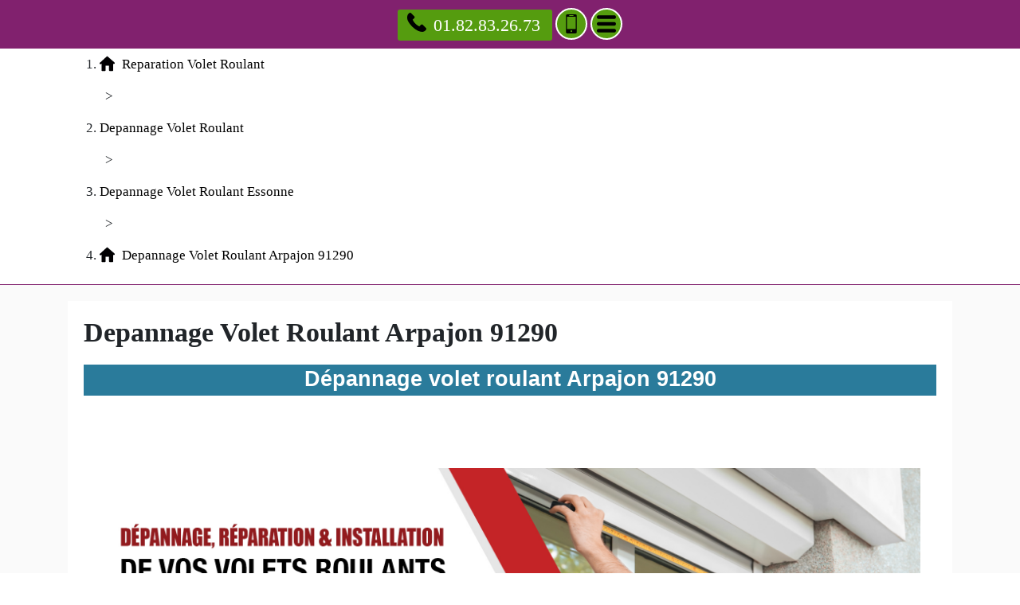

--- FILE ---
content_type: text/html; charset=UTF-8
request_url: https://www.fnagp.fr/depannage-volet-roulant/91-essonne/91290-arpajon
body_size: 45719
content:
<!DOCTYPE html> <html lang = "fr" xmlns="http://www.w3.org/1999/xhtml" prefix="og: http://ogp.me/ns#"> <head> <meta name="viewport" content="width=device-width, initial-scale=1"> <meta name="theme-color" content="#4285f4"> <meta http-equiv="X-UA-Compatible" content="IE=edge"> <!--[if lt IE 9]>
<script src="https://oss.maxcdn.com/html5shiv/3.7.3/html5shiv.min.js"></script>
<script src="https://oss.maxcdn.com/respond/1.4.2/respond.min.js"></script>
<![endif]--> <meta charset="utf-8"> <meta name="description" content="Depannage Volet Roulant Arpajon. Deblocage Volet Roulant Arpajon. Reparation Volet Roulant Arpajon. Volet Roulant Arpajon."> <link rel="preconnect" href="https://maps.googleapis.com"> <link rel="preconnect" href="https://maps.gstatic.com"> <link type="text/css" rel="stylesheet" href="https://cdnjs.cloudflare.com/ajax/libs/twitter-bootstrap/4.1.3/css/bootstrap.min.css"> <link type="text/css" rel="stylesheet" href="https://www.fnagp.fr/style.css"> <link type="text/css" rel="stylesheet" href="https://unpkg.com/leaflet@1.3.4/dist/leaflet.css"> <meta property="place:location:longitude" content="2.2456687688828"> <meta property="business:contact_data:street_address" content="Rue du Dr Louis Babin"> <meta property="og:description" content="Depannage Volet Roulant Arpajon. Deblocage Volet Roulant Arpajon. Reparation Volet Roulant Arpajon. Volet Roulant Arpajon."> <meta property="og:type" content="business.business"> <meta property="og:title" content="Depannage Volet Roulant Arpajon 91290"> <meta property="og:locale" content="fr_FR"> <meta property="business:contact_data:postal_code" content="91290"> <meta property="business:contact_data:country_name" content="France"> <meta property="business:contact_data:locality" content="Arpajon"> <meta property="place:location:latitude" content="48.587883798824"> <meta name="twitter:site" content="Volet Roulant Electrique"> <meta name="twitter:card" content="summary"> <meta name="twitter:url" content="https://www.fnagp.fr/depannage-volet-roulant/91-essonne/91290-arpajon"> <meta name="twitter:image" content="images/depannage-volet-roulant-arpajon-91290.jpg"> <meta name="twitter:title" content="Depannage Volet Roulant Arpajon 91290"> <meta name="twitter:description" content="Depannage Volet Roulant Arpajon. Deblocage Volet Roulant Arpajon. Reparation Volet Roulant Arpajon. Volet Roulant Arpajon."> <link rel="alternate" type="application/rss+xml" title="Volet Roulant Electrique" href="https://www.fnagp.fr/feed.xml"><meta name="geo.placename" content="Arpajon"> <meta name="geo.region" content="FR-91"> <meta name="ICBM" content="48.587883798824, 2.2456687688828"> <meta name="geo.position" content="48.587883798824;2.2456687688828"> <script type="text/javascript">/*<![CDATA[*/function clickIE4(){if(event.button==2){return false;}}
function clickNS4(e){if(document.layers||document.getElementById&&!document.all){if(e.which==2||e.which==3){return false;}}}
if(document.layers){document.captureEvents(Event.MOUSEDOWN);document.onmousedown=clickNS4;}else if(document.all&&!document.getElementById){document.onmousedown=clickIE4;}
document.oncontextmenu=new Function("return false")/*]]>*/</script><link href="/favicon.ico" rel="shortcut icon" type="image/x-icon"> <link rel="image_src" href="https://www.fnagp.fr/images/depannage-volet-roulant-arpajon-91290.jpg"> <meta name="google-site-verification" content="ki055hMCMs771pn6y1dPhlGHGAeXFji8TNxFgxYw2cg"> <title>Depannage Volet Roulant Arpajon 91290. Tél : 01.82.83.26.73</title> <link rel="image_src" href="videos/depannage-volet-roulant-arpajon-91290.m4v"> </head> <body> <header> <nav role="navigation" class = "row"> <div id = "menu_text">MENU</div> <a href = "#" id = "close_menu" aria-label="Fermer"><svg class = "icon-svg icon-remove"><use xmlns:xlink="http://www.w3.org/1999/xlink" xlink:href="https://www.fnagp.fr/images/icons.svg#remove"></use></svg></a> <ul> <li class = ""><a class = "active" href="https://www.fnagp.fr/">Reparation Volet Roulant</a></li> <li class = "has_children visible"><a class = "active" href="https://www.fnagp.fr/depannage-volet-roulant">Depannage Volet Roulant</a><ul> <li class = "has_children"><a href="https://www.fnagp.fr/depannage-volet-roulant/60-oise">Depannage Volet Roulant Oise</a><ul> <li class = ""><a href="https://www.fnagp.fr/depannage-volet-roulant/60-oise/60000-beauvais">Depannage Volet Roulant Beauvais 60000</a></li> <li class = ""><a href="https://www.fnagp.fr/depannage-volet-roulant/60-oise/60100-creil">Depannage Volet Roulant Creil 60100</a></li> <li class = ""><a href="https://www.fnagp.fr/depannage-volet-roulant/60-oise/60110-meru">Depannage Volet Roulant Meru 60110</a></li> <li class = ""><a href="https://www.fnagp.fr/depannage-volet-roulant/60-oise/60130-saint-just-en-chaussee">Depannage Volet Roulant Saint Just en Chaussee 60130</a></li> <li class = ""><a href="https://www.fnagp.fr/depannage-volet-roulant/60-oise/60140-liancourt">Depannage Volet Roulant Liancourt 60140</a></li> <li class = ""><a href="https://www.fnagp.fr/depannage-volet-roulant/60-oise/60160-montataire">Depannage Volet Roulant Montataire 60160</a></li> <li class = ""><a href="https://www.fnagp.fr/depannage-volet-roulant/60-oise/60180-nogent-sur-oise">Depannage Volet Roulant Nogent sur Oise 60180</a></li> <li class = ""><a href="https://www.fnagp.fr/depannage-volet-roulant/60-oise/60200-compiegne">Depannage Volet Roulant Compiegne 60200</a></li> <li class = ""><a href="https://www.fnagp.fr/depannage-volet-roulant/60-oise/60230-chambly">Depannage Volet Roulant Chambly 60230</a></li> <li class = ""><a href="https://www.fnagp.fr/depannage-volet-roulant/60-oise/60250-mouy">Depannage Volet Roulant Mouy 60250</a></li> <li class = ""><a href="https://www.fnagp.fr/depannage-volet-roulant/60-oise/60260-lamorlaye">Depannage Volet Roulant Lamorlaye 60260</a></li> <li class = ""><a href="https://www.fnagp.fr/depannage-volet-roulant/60-oise/60270-gouvieux">Depannage Volet Roulant Gouvieux 60270</a></li> <li class = ""><a href="https://www.fnagp.fr/depannage-volet-roulant/60-oise/60280-margny-les-compiegne">Depannage Volet Roulant Margny les Compiegne 60280</a></li> <li class = ""><a href="https://www.fnagp.fr/depannage-volet-roulant/60-oise/60300-senlis">Depannage Volet Roulant Senlis 60300</a></li> <li class = ""><a href="https://www.fnagp.fr/depannage-volet-roulant/60-oise/60400-noyon">Depannage Volet Roulant Noyon 60400</a></li> <li class = ""><a href="https://www.fnagp.fr/depannage-volet-roulant/60-oise/60500-chantilly">Depannage Volet Roulant Chantilly 60500</a></li> <li class = ""><a href="https://www.fnagp.fr/depannage-volet-roulant/60-oise/60700-pont-sainte-maxence">Depannage Volet Roulant Pont Sainte Maxence 60700</a></li> <li class = ""><a href="https://www.fnagp.fr/depannage-volet-roulant/60-oise/60800-crepy-en-valois">Depannage Volet Roulant Crepy en Valois 60800</a></li> <li class = ""><a href="https://www.fnagp.fr/depannage-volet-roulant/60-oise/60870-villers-saint-paul">Depannage Volet Roulant Villers Saint Paul 60870</a></li> </ul> <span class = "icon-sign">+</span></li> <li class = "has_children"><a href="https://www.fnagp.fr/depannage-volet-roulant/75-paris">Depannage Volet Roulant Paris</a><ul> <li class = ""><a href="https://www.fnagp.fr/depannage-volet-roulant/75-paris/75001-paris">Depannage Volet Roulant Paris 75001</a></li> <li class = ""><a href="https://www.fnagp.fr/depannage-volet-roulant/75-paris/75002-paris">Depannage Volet Roulant Paris 75002</a></li> <li class = ""><a href="https://www.fnagp.fr/depannage-volet-roulant/75-paris/75003-paris">Depannage Volet Roulant Paris 75003</a></li> <li class = ""><a href="https://www.fnagp.fr/depannage-volet-roulant/75-paris/75004-paris">Depannage Volet Roulant Paris 75004</a></li> <li class = ""><a href="https://www.fnagp.fr/depannage-volet-roulant/75-paris/75005-paris">Depannage Volet Roulant Paris 75005</a></li> <li class = ""><a href="https://www.fnagp.fr/depannage-volet-roulant/75-paris/75006-paris">Depannage Volet Roulant Paris 75006</a></li> <li class = ""><a href="https://www.fnagp.fr/depannage-volet-roulant/75-paris/75007-paris">Depannage Volet Roulant Paris 75007</a></li> <li class = ""><a href="https://www.fnagp.fr/depannage-volet-roulant/75-paris/75008-paris">Depannage Volet Roulant Paris 75008</a></li> <li class = ""><a href="https://www.fnagp.fr/depannage-volet-roulant/75-paris/75009-paris">Depannage Volet Roulant Paris 75009</a></li> <li class = ""><a href="https://www.fnagp.fr/depannage-volet-roulant/75-paris/75010-paris">Depannage Volet Roulant Paris 75010</a></li> <li class = ""><a href="https://www.fnagp.fr/depannage-volet-roulant/75-paris/75011-paris">Depannage Volet Roulant Paris 75011</a></li> <li class = ""><a href="https://www.fnagp.fr/depannage-volet-roulant/75-paris/75012-paris">Depannage Volet Roulant Paris 75012</a></li> <li class = ""><a href="https://www.fnagp.fr/depannage-volet-roulant/75-paris/75013-paris">Depannage Volet Roulant Paris 75013</a></li> <li class = ""><a href="https://www.fnagp.fr/depannage-volet-roulant/75-paris/75014-paris">Depannage Volet Roulant Paris 75014</a></li> <li class = ""><a href="https://www.fnagp.fr/depannage-volet-roulant/75-paris/75015-paris">Depannage Volet Roulant Paris 75015</a></li> <li class = ""><a href="https://www.fnagp.fr/depannage-volet-roulant/75-paris/75016-paris">Depannage Volet Roulant Paris 75016</a></li> <li class = ""><a href="https://www.fnagp.fr/depannage-volet-roulant/75-paris/75017-paris">Depannage Volet Roulant Paris 75017</a></li> <li class = ""><a href="https://www.fnagp.fr/depannage-volet-roulant/75-paris/75018-paris">Depannage Volet Roulant Paris 75018</a></li> <li class = ""><a href="https://www.fnagp.fr/depannage-volet-roulant/75-paris/75019-paris">Depannage Volet Roulant Paris 75019</a></li> <li class = ""><a href="https://www.fnagp.fr/depannage-volet-roulant/75-paris/75020-paris">Depannage Volet Roulant Paris 75020</a></li> </ul> <span class = "icon-sign">+</span></li> <li class = "has_children"><a href="https://www.fnagp.fr/depannage-volet-roulant/77-seine-et-marne">Depannage Volet Roulant Seine-et-Marne</a><ul> <li class = ""><a href="https://www.fnagp.fr/depannage-volet-roulant/77-seine-et-marne/77000-melun">Depannage Volet Roulant Melun 77000</a></li> <li class = ""><a href="https://www.fnagp.fr/depannage-volet-roulant/77-seine-et-marne/77000-vaux-le-penil">Depannage Volet Roulant Vaux le Penil 77000</a></li> <li class = ""><a href="https://www.fnagp.fr/depannage-volet-roulant/77-seine-et-marne/77100-meaux">Depannage Volet Roulant Meaux 77100</a></li> <li class = ""><a href="https://www.fnagp.fr/depannage-volet-roulant/77-seine-et-marne/77100-nanteuil-les-meaux">Depannage Volet Roulant Nanteuil les Meaux 77100</a></li> <li class = ""><a href="https://www.fnagp.fr/depannage-volet-roulant/77-seine-et-marne/77120-coulommiers">Depannage Volet Roulant Coulommiers 77120</a></li> <li class = ""><a href="https://www.fnagp.fr/depannage-volet-roulant/77-seine-et-marne/77120-mouroux">Depannage Volet Roulant Mouroux 77120</a></li> <li class = ""><a href="https://www.fnagp.fr/depannage-volet-roulant/77-seine-et-marne/77124-cregy-les-meaux">Depannage Volet Roulant Cregy les Meaux 77124</a></li> <li class = ""><a href="https://www.fnagp.fr/depannage-volet-roulant/77-seine-et-marne/77124-villenoy">Depannage Volet Roulant Villenoy 77124</a></li> <li class = ""><a href="https://www.fnagp.fr/depannage-volet-roulant/77-seine-et-marne/77127-lieusaint">Depannage Volet Roulant Lieusaint 77127</a></li> <li class = ""><a href="https://www.fnagp.fr/depannage-volet-roulant/77-seine-et-marne/77130-montereau-fault-yonne">Depannage Volet Roulant Montereau Fault Yonne 77130</a></li> <li class = ""><a href="https://www.fnagp.fr/depannage-volet-roulant/77-seine-et-marne/77140-nemours">Depannage Volet Roulant Nemours 77140</a></li> <li class = ""><a href="https://www.fnagp.fr/depannage-volet-roulant/77-seine-et-marne/77140-saint-pierre-les-nemours">Depannage Volet Roulant Saint Pierre les Nemours 77140</a></li> <li class = ""><a href="https://www.fnagp.fr/depannage-volet-roulant/77-seine-et-marne/77144-montevrain">Depannage Volet Roulant Montevrain 77144</a></li> <li class = ""><a href="https://www.fnagp.fr/depannage-volet-roulant/77-seine-et-marne/77150-lesigny">Depannage Volet Roulant Lesigny 77150</a></li> <li class = ""><a href="https://www.fnagp.fr/depannage-volet-roulant/77-seine-et-marne/77160-provins">Depannage Volet Roulant Provins 77160</a></li> <li class = ""><a href="https://www.fnagp.fr/depannage-volet-roulant/77-seine-et-marne/77170-brie-comte-robert">Depannage Volet Roulant Brie Comte Robert 77170</a></li> <li class = ""><a href="https://www.fnagp.fr/depannage-volet-roulant/77-seine-et-marne/77173-chevry-cossigny">Depannage Volet Roulant Chevry Cossigny 77173</a></li> <li class = ""><a href="https://www.fnagp.fr/depannage-volet-roulant/77-seine-et-marne/77176-nandy">Depannage Volet Roulant Nandy 77176</a></li> <li class = ""><a href="https://www.fnagp.fr/depannage-volet-roulant/77-seine-et-marne/77176-savigny-le-temple">Depannage Volet Roulant Savigny le Temple 77176</a></li> <li class = ""><a href="https://www.fnagp.fr/depannage-volet-roulant/77-seine-et-marne/77177-brou-sur-chantereine">Depannage Volet Roulant Brou sur Chantereine 77177</a></li> <li class = ""><a href="https://www.fnagp.fr/depannage-volet-roulant/77-seine-et-marne/77178-saint-pathus">Depannage Volet Roulant Saint Pathus 77178</a></li> <li class = ""><a href="https://www.fnagp.fr/depannage-volet-roulant/77-seine-et-marne/77181-courtry">Depannage Volet Roulant Courtry 77181</a></li> <li class = ""><a href="https://www.fnagp.fr/depannage-volet-roulant/77-seine-et-marne/77184-emerainville">Depannage Volet Roulant Emerainville 77184</a></li> <li class = ""><a href="https://www.fnagp.fr/depannage-volet-roulant/77-seine-et-marne/77185-lognes">Depannage Volet Roulant Lognes 77185</a></li> <li class = ""><a href="https://www.fnagp.fr/depannage-volet-roulant/77-seine-et-marne/77186-noisiel">Depannage Volet Roulant Noisiel 77186</a></li> <li class = ""><a href="https://www.fnagp.fr/depannage-volet-roulant/77-seine-et-marne/77190-dammarie-les-lys">Depannage Volet Roulant Dammarie les Lys 77190</a></li> <li class = ""><a href="https://www.fnagp.fr/depannage-volet-roulant/77-seine-et-marne/77200-torcy">Depannage Volet Roulant Torcy 77200</a></li> <li class = ""><a href="https://www.fnagp.fr/depannage-volet-roulant/77-seine-et-marne/77210-avon">Depannage Volet Roulant Avon 77210</a></li> <li class = ""><a href="https://www.fnagp.fr/depannage-volet-roulant/77-seine-et-marne/77220-gretz-armainvilliers">Depannage Volet Roulant Gretz Armainvilliers 77220</a></li> <li class = ""><a href="https://www.fnagp.fr/depannage-volet-roulant/77-seine-et-marne/77220-tournan-en-brie">Depannage Volet Roulant Tournan en Brie 77220</a></li> <li class = ""><a href="https://www.fnagp.fr/depannage-volet-roulant/77-seine-et-marne/77230-dammartin-en-goele">Depannage Volet Roulant Dammartin en Goele 77230</a></li> <li class = ""><a href="https://www.fnagp.fr/depannage-volet-roulant/77-seine-et-marne/77240-cesson">Depannage Volet Roulant Cesson 77240</a></li> <li class = ""><a href="https://www.fnagp.fr/depannage-volet-roulant/77-seine-et-marne/77240-vert-saint-denis">Depannage Volet Roulant Vert Saint Denis 77240</a></li> <li class = ""><a href="https://www.fnagp.fr/depannage-volet-roulant/77-seine-et-marne/77250-moret-sur-loing">Depannage Volet Roulant Moret sur Loing 77250</a></li> <li class = ""><a href="https://www.fnagp.fr/depannage-volet-roulant/77-seine-et-marne/77250-veneux-les-sablons">Depannage Volet Roulant Veneux les Sablons 77250</a></li> <li class = ""><a href="https://www.fnagp.fr/depannage-volet-roulant/77-seine-et-marne/77260-la-ferte-sous-jouarre">Depannage Volet Roulant La Ferte sous Jouarre 77260</a></li> <li class = ""><a href="https://www.fnagp.fr/depannage-volet-roulant/77-seine-et-marne/77270-villeparisis">Depannage Volet Roulant Villeparisis 77270</a></li> <li class = ""><a href="https://www.fnagp.fr/depannage-volet-roulant/77-seine-et-marne/77280-othis">Depannage Volet Roulant Othis 77280</a></li> <li class = ""><a href="https://www.fnagp.fr/depannage-volet-roulant/77-seine-et-marne/77290-mitry-mory">Depannage Volet Roulant Mitry Mory 77290</a></li> <li class = ""><a href="https://www.fnagp.fr/depannage-volet-roulant/77-seine-et-marne/77300-fontainebleau">Depannage Volet Roulant Fontainebleau 77300</a></li> <li class = ""><a href="https://www.fnagp.fr/depannage-volet-roulant/77-seine-et-marne/77310-saint-fargeau-ponthierry">Depannage Volet Roulant Saint Fargeau Ponthierry 77310</a></li> <li class = ""><a href="https://www.fnagp.fr/depannage-volet-roulant/77-seine-et-marne/77320-la-ferte-gaucher">Depannage Volet Roulant La Ferte Gaucher 77320</a></li> <li class = ""><a href="https://www.fnagp.fr/depannage-volet-roulant/77-seine-et-marne/77330-ozoir-la-ferriere">Depannage Volet Roulant Ozoir la Ferriere 77330</a></li> <li class = ""><a href="https://www.fnagp.fr/depannage-volet-roulant/77-seine-et-marne/77340-pontault-combault">Depannage Volet Roulant Pontault Combault 77340</a></li> <li class = ""><a href="https://www.fnagp.fr/depannage-volet-roulant/77-seine-et-marne/77350-le-mee-sur-seine">Depannage Volet Roulant Le Mee sur Seine 77350</a></li> <li class = ""><a href="https://www.fnagp.fr/depannage-volet-roulant/77-seine-et-marne/77360-vaires-sur-marne">Depannage Volet Roulant Vaires sur Marne 77360</a></li> <li class = ""><a href="https://www.fnagp.fr/depannage-volet-roulant/77-seine-et-marne/77370-nangis">Depannage Volet Roulant Nangis 77370</a></li> <li class = ""><a href="https://www.fnagp.fr/depannage-volet-roulant/77-seine-et-marne/77380-combs-la-ville">Depannage Volet Roulant Combs la Ville 77380</a></li> <li class = ""><a href="https://www.fnagp.fr/depannage-volet-roulant/77-seine-et-marne/77400-lagny-sur-marne">Depannage Volet Roulant Lagny sur Marne 77400</a></li> <li class = ""><a href="https://www.fnagp.fr/depannage-volet-roulant/77-seine-et-marne/77400-saint-thibault-des-vignes">Depannage Volet Roulant Saint Thibault des Vignes 77400</a></li> <li class = ""><a href="https://www.fnagp.fr/depannage-volet-roulant/77-seine-et-marne/77400-thorigny-sur-marne">Depannage Volet Roulant Thorigny sur Marne 77400</a></li> <li class = ""><a href="https://www.fnagp.fr/depannage-volet-roulant/77-seine-et-marne/77410-claye-souilly">Depannage Volet Roulant Claye Souilly 77410</a></li> <li class = ""><a href="https://www.fnagp.fr/depannage-volet-roulant/77-seine-et-marne/77420-champs-sur-marne">Depannage Volet Roulant Champs sur Marne 77420</a></li> <li class = ""><a href="https://www.fnagp.fr/depannage-volet-roulant/77-seine-et-marne/77430-champagne-sur-seine">Depannage Volet Roulant Champagne sur Seine 77430</a></li> <li class = ""><a href="https://www.fnagp.fr/depannage-volet-roulant/77-seine-et-marne/77450-esbly">Depannage Volet Roulant Esbly 77450</a></li> <li class = ""><a href="https://www.fnagp.fr/depannage-volet-roulant/77-seine-et-marne/77460-souppes-sur-loing">Depannage Volet Roulant Souppes sur Loing 77460</a></li> <li class = ""><a href="https://www.fnagp.fr/depannage-volet-roulant/77-seine-et-marne/77470-trilport">Depannage Volet Roulant Trilport 77470</a></li> <li class = ""><a href="https://www.fnagp.fr/depannage-volet-roulant/77-seine-et-marne/77500-chelles">Depannage Volet Roulant Chelles 77500</a></li> <li class = ""><a href="https://www.fnagp.fr/depannage-volet-roulant/77-seine-et-marne/77550-moissy-cramayel">Depannage Volet Roulant Moissy Cramayel 77550</a></li> <li class = ""><a href="https://www.fnagp.fr/depannage-volet-roulant/77-seine-et-marne/77580-crecy-la-chapelle">Depannage Volet Roulant Crecy la Chapelle 77580</a></li> <li class = ""><a href="https://www.fnagp.fr/depannage-volet-roulant/77-seine-et-marne/77590-bois-le-roi">Depannage Volet Roulant Bois le Roi 77590</a></li> <li class = ""><a href="https://www.fnagp.fr/depannage-volet-roulant/77-seine-et-marne/77600-bussy-saint-georges">Depannage Volet Roulant Bussy Saint Georges 77600</a></li> <li class = ""><a href="https://www.fnagp.fr/depannage-volet-roulant/77-seine-et-marne/77610-fontenay-tresigny">Depannage Volet Roulant Fontenay Tresigny 77610</a></li> <li class = ""><a href="https://www.fnagp.fr/depannage-volet-roulant/77-seine-et-marne/77640-jouarre">Depannage Volet Roulant Jouarre 77640</a></li> <li class = ""><a href="https://www.fnagp.fr/depannage-volet-roulant/77-seine-et-marne/77680-roissy-en-brie">Depannage Volet Roulant Roissy en Brie 77680</a></li> <li class = ""><a href="https://www.fnagp.fr/depannage-volet-roulant/77-seine-et-marne/77700-bailly-romainvilliers">Depannage Volet Roulant Bailly Romainvilliers 77700</a></li> <li class = ""><a href="https://www.fnagp.fr/depannage-volet-roulant/77-seine-et-marne/77700-chessy">Depannage Volet Roulant Chessy 77700</a></li> <li class = ""><a href="https://www.fnagp.fr/depannage-volet-roulant/77-seine-et-marne/77700-magny-le-hongre">Depannage Volet Roulant Magny le Hongre 77700</a></li> <li class = ""><a href="https://www.fnagp.fr/depannage-volet-roulant/77-seine-et-marne/77700-serris">Depannage Volet Roulant Serris 77700</a></li> <li class = ""><a href="https://www.fnagp.fr/depannage-volet-roulant/77-seine-et-marne/77720-mormant">Depannage Volet Roulant Mormant 77720</a></li> <li class = ""><a href="https://www.fnagp.fr/depannage-volet-roulant/77-seine-et-marne/77820-le-chatelet-en-brie">Depannage Volet Roulant Le Chatelet en Brie 77820</a></li> <li class = ""><a href="https://www.fnagp.fr/depannage-volet-roulant/77-seine-et-marne/77860-quincy-voisins">Depannage Volet Roulant Quincy Voisins 77860</a></li> </ul> <span class = "icon-sign">+</span></li> <li class = "has_children"><a href="https://www.fnagp.fr/depannage-volet-roulant/78-yvelines">Depannage Volet Roulant Yvelines</a><ul> <li class = ""><a href="https://www.fnagp.fr/depannage-volet-roulant/78-yvelines/78000-versailles">Depannage Volet Roulant Versailles 78000</a></li> <li class = ""><a href="https://www.fnagp.fr/depannage-volet-roulant/78-yvelines/78100-saint-germain-en-laye">Depannage Volet Roulant Saint Germain en Laye 78100</a></li> <li class = ""><a href="https://www.fnagp.fr/depannage-volet-roulant/78-yvelines/78110-le-vesinet">Depannage Volet Roulant Le Vesinet 78110</a></li> <li class = ""><a href="https://www.fnagp.fr/depannage-volet-roulant/78-yvelines/78112-fourqueux">Depannage Volet Roulant Fourqueux 78112</a></li> <li class = ""><a href="https://www.fnagp.fr/depannage-volet-roulant/78-yvelines/78114-magny-les-hameaux">Depannage Volet Roulant Magny les Hameaux 78114</a></li> <li class = ""><a href="https://www.fnagp.fr/depannage-volet-roulant/78-yvelines/78120-rambouillet">Depannage Volet Roulant Rambouillet 78120</a></li> <li class = ""><a href="https://www.fnagp.fr/depannage-volet-roulant/78-yvelines/78130-les-mureaux">Depannage Volet Roulant Les Mureaux 78130</a></li> <li class = ""><a href="https://www.fnagp.fr/depannage-volet-roulant/78-yvelines/78140-velizy-villacoublay">Depannage Volet Roulant Velizy Villacoublay 78140</a></li> <li class = ""><a href="https://www.fnagp.fr/depannage-volet-roulant/78-yvelines/78150-le-chesnay">Depannage Volet Roulant Le Chesnay 78150</a></li> <li class = ""><a href="https://www.fnagp.fr/depannage-volet-roulant/78-yvelines/78160-marly-le-roi">Depannage Volet Roulant Marly le Roi 78160</a></li> <li class = ""><a href="https://www.fnagp.fr/depannage-volet-roulant/78-yvelines/78170-la-celle-saint-cloud">Depannage Volet Roulant La Celle Saint Cloud 78170</a></li> <li class = ""><a href="https://www.fnagp.fr/depannage-volet-roulant/78-yvelines/78180-montigny-le-bretonneux">Depannage Volet Roulant Montigny le Bretonneux 78180</a></li> <li class = ""><a href="https://www.fnagp.fr/depannage-volet-roulant/78-yvelines/78190-trappes">Depannage Volet Roulant Trappes 78190</a></li> <li class = ""><a href="https://www.fnagp.fr/depannage-volet-roulant/78-yvelines/78200-magnanville">Depannage Volet Roulant Magnanville 78200</a></li> <li class = ""><a href="https://www.fnagp.fr/depannage-volet-roulant/78-yvelines/78200-mantes-la-jolie">Depannage Volet Roulant Mantes la Jolie 78200</a></li> <li class = ""><a href="https://www.fnagp.fr/depannage-volet-roulant/78-yvelines/78200-mantes-la-ville">Depannage Volet Roulant Mantes la Ville 78200</a></li> <li class = ""><a href="https://www.fnagp.fr/depannage-volet-roulant/78-yvelines/78210-saint-cyr-l-ecole">Depannage Volet Roulant Saint Cyr l'ecole 78210</a></li> <li class = ""><a href="https://www.fnagp.fr/depannage-volet-roulant/78-yvelines/78220-viroflay">Depannage Volet Roulant Viroflay 78220</a></li> <li class = ""><a href="https://www.fnagp.fr/depannage-volet-roulant/78-yvelines/78230-le-pecq">Depannage Volet Roulant Le Pecq 78230</a></li> <li class = ""><a href="https://www.fnagp.fr/depannage-volet-roulant/78-yvelines/78240-chambourcy">Depannage Volet Roulant Chambourcy 78240</a></li> <li class = ""><a href="https://www.fnagp.fr/depannage-volet-roulant/78-yvelines/78250-meulan-en-yvelines">Depannage Volet Roulant Meulan en Yvelines 78250</a></li> <li class = ""><a href="https://www.fnagp.fr/depannage-volet-roulant/78-yvelines/78260-acheres">Depannage Volet Roulant Acheres 78260</a></li> <li class = ""><a href="https://www.fnagp.fr/depannage-volet-roulant/78-yvelines/78270-bonnieres-sur-seine">Depannage Volet Roulant Bonnieres sur Seine 78270</a></li> <li class = ""><a href="https://www.fnagp.fr/depannage-volet-roulant/78-yvelines/78280-guyancourt">Depannage Volet Roulant Guyancourt 78280</a></li> <li class = ""><a href="https://www.fnagp.fr/depannage-volet-roulant/78-yvelines/78290-croissy-sur-seine">Depannage Volet Roulant Croissy sur Seine 78290</a></li> <li class = ""><a href="https://www.fnagp.fr/depannage-volet-roulant/78-yvelines/78300-poissy">Depannage Volet Roulant Poissy 78300</a></li> <li class = ""><a href="https://www.fnagp.fr/depannage-volet-roulant/78-yvelines/78310-coignieres">Depannage Volet Roulant Coignieres 78310</a></li> <li class = ""><a href="https://www.fnagp.fr/depannage-volet-roulant/78-yvelines/78310-maurepas">Depannage Volet Roulant Maurepas 78310</a></li> <li class = ""><a href="https://www.fnagp.fr/depannage-volet-roulant/78-yvelines/78320-la-verriere">Depannage Volet Roulant La Verriere 78320</a></li> <li class = ""><a href="https://www.fnagp.fr/depannage-volet-roulant/78-yvelines/78320-le-mesnil-saint-denis">Depannage Volet Roulant Le Mesnil Saint Denis 78320</a></li> <li class = ""><a href="https://www.fnagp.fr/depannage-volet-roulant/78-yvelines/78330-fontenay-le-fleury">Depannage Volet Roulant Fontenay le Fleury 78330</a></li> <li class = ""><a href="https://www.fnagp.fr/depannage-volet-roulant/78-yvelines/78340-les-clayes-sous-bois">Depannage Volet Roulant Les Clayes sous Bois 78340</a></li> <li class = ""><a href="https://www.fnagp.fr/depannage-volet-roulant/78-yvelines/78350-jouy-en-josas">Depannage Volet Roulant Jouy en Josas 78350</a></li> <li class = ""><a href="https://www.fnagp.fr/depannage-volet-roulant/78-yvelines/78360-montesson">Depannage Volet Roulant Montesson 78360</a></li> <li class = ""><a href="https://www.fnagp.fr/depannage-volet-roulant/78-yvelines/78370-plaisir">Depannage Volet Roulant Plaisir 78370</a></li> <li class = ""><a href="https://www.fnagp.fr/depannage-volet-roulant/78-yvelines/78380-bougival">Depannage Volet Roulant Bougival 78380</a></li> <li class = ""><a href="https://www.fnagp.fr/depannage-volet-roulant/78-yvelines/78400-chatou">Depannage Volet Roulant Chatou 78400</a></li> <li class = ""><a href="https://www.fnagp.fr/depannage-volet-roulant/78-yvelines/78410-aubergenville">Depannage Volet Roulant Aubergenville 78410</a></li> <li class = ""><a href="https://www.fnagp.fr/depannage-volet-roulant/78-yvelines/78420-carrieres-sur-seine">Depannage Volet Roulant Carrieres sur Seine 78420</a></li> <li class = ""><a href="https://www.fnagp.fr/depannage-volet-roulant/78-yvelines/78430-louveciennes">Depannage Volet Roulant Louveciennes 78430</a></li> <li class = ""><a href="https://www.fnagp.fr/depannage-volet-roulant/78-yvelines/78440-gargenville">Depannage Volet Roulant Gargenville 78440</a></li> <li class = ""><a href="https://www.fnagp.fr/depannage-volet-roulant/78-yvelines/78440-issou">Depannage Volet Roulant Issou 78440</a></li> <li class = ""><a href="https://www.fnagp.fr/depannage-volet-roulant/78-yvelines/78450-villepreux">Depannage Volet Roulant Villepreux 78450</a></li> <li class = ""><a href="https://www.fnagp.fr/depannage-volet-roulant/78-yvelines/78460-chevreuse">Depannage Volet Roulant Chevreuse 78460</a></li> <li class = ""><a href="https://www.fnagp.fr/depannage-volet-roulant/78-yvelines/78470-saint-remy-les-chevreuse">Depannage Volet Roulant Saint Remy les Chevreuse 78470</a></li> <li class = ""><a href="https://www.fnagp.fr/depannage-volet-roulant/78-yvelines/78480-verneuil-sur-seine">Depannage Volet Roulant Verneuil sur Seine 78480</a></li> <li class = ""><a href="https://www.fnagp.fr/depannage-volet-roulant/78-yvelines/78500-sartrouville">Depannage Volet Roulant Sartrouville 78500</a></li> <li class = ""><a href="https://www.fnagp.fr/depannage-volet-roulant/78-yvelines/78510-triel-sur-seine">Depannage Volet Roulant Triel sur Seine 78510</a></li> <li class = ""><a href="https://www.fnagp.fr/depannage-volet-roulant/78-yvelines/78520-limay">Depannage Volet Roulant Limay 78520</a></li> <li class = ""><a href="https://www.fnagp.fr/depannage-volet-roulant/78-yvelines/78530-buc">Depannage Volet Roulant Buc 78530</a></li> <li class = ""><a href="https://www.fnagp.fr/depannage-volet-roulant/78-yvelines/78540-vernouillet">Depannage Volet Roulant Vernouillet 78540</a></li> <li class = ""><a href="https://www.fnagp.fr/depannage-volet-roulant/78-yvelines/78560-le-port-marly">Depannage Volet Roulant Le Port Marly 78560</a></li> <li class = ""><a href="https://www.fnagp.fr/depannage-volet-roulant/78-yvelines/78570-andresy">Depannage Volet Roulant Andresy 78570</a></li> <li class = ""><a href="https://www.fnagp.fr/depannage-volet-roulant/78-yvelines/78570-chanteloup-les-vignes">Depannage Volet Roulant Chanteloup les Vignes 78570</a></li> <li class = ""><a href="https://www.fnagp.fr/depannage-volet-roulant/78-yvelines/78580-maule">Depannage Volet Roulant Maule 78580</a></li> <li class = ""><a href="https://www.fnagp.fr/depannage-volet-roulant/78-yvelines/78590-noisy-le-roi">Depannage Volet Roulant Noisy le Roi 78590</a></li> <li class = ""><a href="https://www.fnagp.fr/depannage-volet-roulant/78-yvelines/78600-le-mesnil-le-roi">Depannage Volet Roulant Le Mesnil le Roi 78600</a></li> <li class = ""><a href="https://www.fnagp.fr/depannage-volet-roulant/78-yvelines/78600-maisons-laffitte">Depannage Volet Roulant Maisons Laffitte 78600</a></li> <li class = ""><a href="https://www.fnagp.fr/depannage-volet-roulant/78-yvelines/78610-le-perray-en-yvelines">Depannage Volet Roulant Le Perray en Yvelines 78610</a></li> <li class = ""><a href="https://www.fnagp.fr/depannage-volet-roulant/78-yvelines/78620-l-etang-la-ville">Depannage Volet Roulant L etang la Ville 78620</a></li> <li class = ""><a href="https://www.fnagp.fr/depannage-volet-roulant/78-yvelines/78630-orgeval">Depannage Volet Roulant Orgeval 78630</a></li> <li class = ""><a href="https://www.fnagp.fr/depannage-volet-roulant/78-yvelines/78650-beynes">Depannage Volet Roulant Beynes 78650</a></li> <li class = ""><a href="https://www.fnagp.fr/depannage-volet-roulant/78-yvelines/78670-villennes-sur-seine">Depannage Volet Roulant Villennes sur Seine 78670</a></li> <li class = ""><a href="https://www.fnagp.fr/depannage-volet-roulant/78-yvelines/78690-les-essarts-le-roi">Depannage Volet Roulant Les Essarts le Roi 78690</a></li> <li class = ""><a href="https://www.fnagp.fr/depannage-volet-roulant/78-yvelines/78700-conflans-sainte-honorine">Depannage Volet Roulant Conflans Sainte Honorine 78700</a></li> <li class = ""><a href="https://www.fnagp.fr/depannage-volet-roulant/78-yvelines/78710-rosny-sur-seine">Depannage Volet Roulant Rosny sur Seine 78710</a></li> <li class = ""><a href="https://www.fnagp.fr/depannage-volet-roulant/78-yvelines/78730-saint-arnoult-en-yvelines">Depannage Volet Roulant Saint Arnoult en Yvelines 78730</a></li> <li class = ""><a href="https://www.fnagp.fr/depannage-volet-roulant/78-yvelines/78740-vaux-sur-seine">Depannage Volet Roulant Vaux sur Seine 78740</a></li> <li class = ""><a href="https://www.fnagp.fr/depannage-volet-roulant/78-yvelines/78760-jouars-pontchartrain">Depannage Volet Roulant Jouars Pontchartrain 78760</a></li> <li class = ""><a href="https://www.fnagp.fr/depannage-volet-roulant/78-yvelines/78780-maurecourt">Depannage Volet Roulant Maurecourt 78780</a></li> <li class = ""><a href="https://www.fnagp.fr/depannage-volet-roulant/78-yvelines/78800-houilles">Depannage Volet Roulant Houilles 78800</a></li> <li class = ""><a href="https://www.fnagp.fr/depannage-volet-roulant/78-yvelines/78820-juziers">Depannage Volet Roulant Juziers 78820</a></li> <li class = ""><a href="https://www.fnagp.fr/depannage-volet-roulant/78-yvelines/78840-freneuse">Depannage Volet Roulant Freneuse 78840</a></li> <li class = ""><a href="https://www.fnagp.fr/depannage-volet-roulant/78-yvelines/78860-saint-nom-la-breteche">Depannage Volet Roulant Saint Nom la Breteche 78860</a></li> <li class = ""><a href="https://www.fnagp.fr/depannage-volet-roulant/78-yvelines/78870-bailly">Depannage Volet Roulant Bailly 78870</a></li> <li class = ""><a href="https://www.fnagp.fr/depannage-volet-roulant/78-yvelines/78920-ecquevilly">Depannage Volet Roulant Ecquevilly 78920</a></li> <li class = ""><a href="https://www.fnagp.fr/depannage-volet-roulant/78-yvelines/78955-carrieres-sous-poissy">Depannage Volet Roulant Carrieres sous Poissy 78955</a></li> <li class = ""><a href="https://www.fnagp.fr/depannage-volet-roulant/78-yvelines/78960-voisins-le-bretonneux">Depannage Volet Roulant Voisins le Bretonneux 78960</a></li> <li class = ""><a href="https://www.fnagp.fr/depannage-volet-roulant/78-yvelines/78990-elancourt">Depannage Volet Roulant Elancourt 78990</a></li> </ul> <span class = "icon-sign">+</span></li> <li class = "has_children visible"><a class = "active" href="https://www.fnagp.fr/depannage-volet-roulant/91-essonne">Depannage Volet Roulant Essonne</a><ul> <li class = ""><a href="https://www.fnagp.fr/depannage-volet-roulant/91-essonne/91000-evry">Depannage Volet Roulant Evry 91000</a></li> <li class = ""><a href="https://www.fnagp.fr/depannage-volet-roulant/91-essonne/91070-bondoufle">Depannage Volet Roulant Bondoufle 91070</a></li> <li class = ""><a href="https://www.fnagp.fr/depannage-volet-roulant/91-essonne/91080-courcouronnes">Depannage Volet Roulant Courcouronnes 91080</a></li> <li class = ""><a href="https://www.fnagp.fr/depannage-volet-roulant/91-essonne/91090-lisses">Depannage Volet Roulant Lisses 91090</a></li> <li class = ""><a href="https://www.fnagp.fr/depannage-volet-roulant/91-essonne/91100-corbeil-essonnes">Depannage Volet Roulant Corbeil Essonnes 91100</a></li> <li class = ""><a href="https://www.fnagp.fr/depannage-volet-roulant/91-essonne/91100-villabe">Depannage Volet Roulant Villabe 91100</a></li> <li class = ""><a href="https://www.fnagp.fr/depannage-volet-roulant/91-essonne/91120-palaiseau">Depannage Volet Roulant Palaiseau 91120</a></li> <li class = ""><a href="https://www.fnagp.fr/depannage-volet-roulant/91-essonne/91130-ris-orangis">Depannage Volet Roulant Ris Orangis 91130</a></li> <li class = ""><a href="https://www.fnagp.fr/depannage-volet-roulant/91-essonne/91140-villebon-sur-yvette">Depannage Volet Roulant Villebon sur Yvette 91140</a></li> <li class = ""><a href="https://www.fnagp.fr/depannage-volet-roulant/91-essonne/91150-etampes">Depannage Volet Roulant Etampes 91150</a></li> <li class = ""><a href="https://www.fnagp.fr/depannage-volet-roulant/91-essonne/91150-morigny-champigny">Depannage Volet Roulant Morigny Champigny 91150</a></li> <li class = ""><a href="https://www.fnagp.fr/depannage-volet-roulant/91-essonne/91160-ballainvilliers">Depannage Volet Roulant Ballainvilliers 91160</a></li> <li class = ""><a href="https://www.fnagp.fr/depannage-volet-roulant/91-essonne/91160-longjumeau">Depannage Volet Roulant Longjumeau 91160</a></li> <li class = ""><a href="https://www.fnagp.fr/depannage-volet-roulant/91-essonne/91160-saulx-les-chartreux">Depannage Volet Roulant Saulx les Chartreux 91160</a></li> <li class = ""><a href="https://www.fnagp.fr/depannage-volet-roulant/91-essonne/91170-viry-chatillon">Depannage Volet Roulant Viry Chatillon 91170</a></li> <li class = ""><a href="https://www.fnagp.fr/depannage-volet-roulant/91-essonne/91180-saint-germain-les-arpajon">Depannage Volet Roulant Saint Germain les Arpajon 91180</a></li> <li class = ""><a href="https://www.fnagp.fr/depannage-volet-roulant/91-essonne/91190-gif-sur-yvette">Depannage Volet Roulant Gif sur Yvette 91190</a></li> <li class = ""><a href="https://www.fnagp.fr/depannage-volet-roulant/91-essonne/91200-athis-mons">Depannage Volet Roulant Athis Mons 91200</a></li> <li class = ""><a href="https://www.fnagp.fr/depannage-volet-roulant/91-essonne/91210-draveil">Depannage Volet Roulant Draveil 91210</a></li> <li class = ""><a href="https://www.fnagp.fr/depannage-volet-roulant/91-essonne/91220-bretigny-sur-orge">Depannage Volet Roulant Bretigny sur Orge 91220</a></li> <li class = ""><a href="https://www.fnagp.fr/depannage-volet-roulant/91-essonne/91220-le-plessis-pate">Depannage Volet Roulant Le Plessis Pate 91220</a></li> <li class = ""><a href="https://www.fnagp.fr/depannage-volet-roulant/91-essonne/91230-montgeron">Depannage Volet Roulant Montgeron 91230</a></li> <li class = ""><a href="https://www.fnagp.fr/depannage-volet-roulant/91-essonne/91240-saint-michel-sur-orge">Depannage Volet Roulant Saint Michel sur Orge 91240</a></li> <li class = ""><a href="https://www.fnagp.fr/depannage-volet-roulant/91-essonne/91250-saint-germain-les-corbeil">Depannage Volet Roulant Saint Germain les Corbeil 91250</a></li> <li class = ""><a href="https://www.fnagp.fr/depannage-volet-roulant/91-essonne/91250-saintry-sur-seine">Depannage Volet Roulant Saintry sur Seine 91250</a></li> <li class = ""><a href="https://www.fnagp.fr/depannage-volet-roulant/91-essonne/91260-juvisy-sur-orge">Depannage Volet Roulant Juvisy sur Orge 91260</a></li> <li class = ""><a href="https://www.fnagp.fr/depannage-volet-roulant/91-essonne/91270-vigneux-sur-seine">Depannage Volet Roulant Vigneux sur Seine 91270</a></li> <li class = ""><a href="https://www.fnagp.fr/depannage-volet-roulant/91-essonne/91280-saint-pierre-du-perray">Depannage Volet Roulant Saint Pierre du Perray 91280</a></li> <li class = ""><a class = "active" href="https://www.fnagp.fr/depannage-volet-roulant/91-essonne/91290-arpajon">Depannage Volet Roulant Arpajon 91290</a></li> <li class = ""><a href="https://www.fnagp.fr/depannage-volet-roulant/91-essonne/91290-la-norville">Depannage Volet Roulant La Norville 91290</a></li> <li class = ""><a href="https://www.fnagp.fr/depannage-volet-roulant/91-essonne/91290-ollainville">Depannage Volet Roulant Ollainville 91290</a></li> <li class = ""><a href="https://www.fnagp.fr/depannage-volet-roulant/91-essonne/91300-massy">Depannage Volet Roulant Massy 91300</a></li> <li class = ""><a href="https://www.fnagp.fr/depannage-volet-roulant/91-essonne/91310-leuville-sur-orge">Depannage Volet Roulant Leuville sur Orge 91310</a></li> <li class = ""><a href="https://www.fnagp.fr/depannage-volet-roulant/91-essonne/91310-linas">Depannage Volet Roulant Linas 91310</a></li> <li class = ""><a href="https://www.fnagp.fr/depannage-volet-roulant/91-essonne/91310-longpont-sur-orge">Depannage Volet Roulant Longpont sur Orge 91310</a></li> <li class = ""><a href="https://www.fnagp.fr/depannage-volet-roulant/91-essonne/91310-montlhery">Depannage Volet Roulant Montlhery 91310</a></li> <li class = ""><a href="https://www.fnagp.fr/depannage-volet-roulant/91-essonne/91320-wissous">Depannage Volet Roulant Wissous 91320</a></li> <li class = ""><a href="https://www.fnagp.fr/depannage-volet-roulant/91-essonne/91330-yerres">Depannage Volet Roulant Yerres 91330</a></li> <li class = ""><a href="https://www.fnagp.fr/depannage-volet-roulant/91-essonne/91350-grigny">Depannage Volet Roulant Grigny 91350</a></li> <li class = ""><a href="https://www.fnagp.fr/depannage-volet-roulant/91-essonne/91360-epinay-sur-orge">Depannage Volet Roulant Epinay sur Orge 91360</a></li> <li class = ""><a href="https://www.fnagp.fr/depannage-volet-roulant/91-essonne/91360-villemoisson-sur-orge">Depannage Volet Roulant Villemoisson sur Orge 91360</a></li> <li class = ""><a href="https://www.fnagp.fr/depannage-volet-roulant/91-essonne/91370-verrieres-le-buisson">Depannage Volet Roulant Verrieres le Buisson 91370</a></li> <li class = ""><a href="https://www.fnagp.fr/depannage-volet-roulant/91-essonne/91380-chilly-mazarin">Depannage Volet Roulant Chilly Mazarin 91380</a></li> <li class = ""><a href="https://www.fnagp.fr/depannage-volet-roulant/91-essonne/91390-morsang-sur-orge">Depannage Volet Roulant Morsang sur Orge 91390</a></li> <li class = ""><a href="https://www.fnagp.fr/depannage-volet-roulant/91-essonne/91400-orsay">Depannage Volet Roulant Orsay 91400</a></li> <li class = ""><a href="https://www.fnagp.fr/depannage-volet-roulant/91-essonne/91410-dourdan">Depannage Volet Roulant Dourdan 91410</a></li> <li class = ""><a href="https://www.fnagp.fr/depannage-volet-roulant/91-essonne/91420-morangis">Depannage Volet Roulant Morangis 91420</a></li> <li class = ""><a href="https://www.fnagp.fr/depannage-volet-roulant/91-essonne/91430-igny">Depannage Volet Roulant Igny 91430</a></li> <li class = ""><a href="https://www.fnagp.fr/depannage-volet-roulant/91-essonne/91440-bures-sur-yvette">Depannage Volet Roulant Bures sur Yvette 91440</a></li> <li class = ""><a href="https://www.fnagp.fr/depannage-volet-roulant/91-essonne/91450-soisy-sur-seine">Depannage Volet Roulant Soisy sur Seine 91450</a></li> <li class = ""><a href="https://www.fnagp.fr/depannage-volet-roulant/91-essonne/91460-marcoussis">Depannage Volet Roulant Marcoussis 91460</a></li> <li class = ""><a href="https://www.fnagp.fr/depannage-volet-roulant/91-essonne/91470-limours">Depannage Volet Roulant Limours 91470</a></li> <li class = ""><a href="https://www.fnagp.fr/depannage-volet-roulant/91-essonne/91480-quincy-sous-senart">Depannage Volet Roulant Quincy sous Senart 91480</a></li> <li class = ""><a href="https://www.fnagp.fr/depannage-volet-roulant/91-essonne/91490-milly-la-foret">Depannage Volet Roulant Milly la Foret 91490</a></li> <li class = ""><a href="https://www.fnagp.fr/depannage-volet-roulant/91-essonne/91510-lardy">Depannage Volet Roulant Lardy 91510</a></li> <li class = ""><a href="https://www.fnagp.fr/depannage-volet-roulant/91-essonne/91520-egly">Depannage Volet Roulant Egly 91520</a></li> <li class = ""><a href="https://www.fnagp.fr/depannage-volet-roulant/91-essonne/91530-saint-cheron">Depannage Volet Roulant Saint Cheron 91530</a></li> <li class = ""><a href="https://www.fnagp.fr/depannage-volet-roulant/91-essonne/91540-mennecy">Depannage Volet Roulant Mennecy 91540</a></li> <li class = ""><a href="https://www.fnagp.fr/depannage-volet-roulant/91-essonne/91550-paray-vieille-poste">Depannage Volet Roulant Paray Vieille Poste 91550</a></li> <li class = ""><a href="https://www.fnagp.fr/depannage-volet-roulant/91-essonne/91560-crosne">Depannage Volet Roulant Crosne 91560</a></li> <li class = ""><a href="https://www.fnagp.fr/depannage-volet-roulant/91-essonne/91570-bievres">Depannage Volet Roulant Bievres 91570</a></li> <li class = ""><a href="https://www.fnagp.fr/depannage-volet-roulant/91-essonne/91580-etrechy">Depannage Volet Roulant Etrechy 91580</a></li> <li class = ""><a href="https://www.fnagp.fr/depannage-volet-roulant/91-essonne/91590-la-ferte-alais">Depannage Volet Roulant La Ferte Alais 91590</a></li> <li class = ""><a href="https://www.fnagp.fr/depannage-volet-roulant/91-essonne/91600-savigny-sur-orge">Depannage Volet Roulant Savigny sur Orge 91600</a></li> <li class = ""><a href="https://www.fnagp.fr/depannage-volet-roulant/91-essonne/91610-ballancourt-sur-essonne">Depannage Volet Roulant Ballancourt sur Essonne 91610</a></li> <li class = ""><a href="https://www.fnagp.fr/depannage-volet-roulant/91-essonne/91620-la-ville-du-bois">Depannage Volet Roulant La Ville du Bois 91620</a></li> <li class = ""><a href="https://www.fnagp.fr/depannage-volet-roulant/91-essonne/91620-nozay">Depannage Volet Roulant Nozay 91620</a></li> <li class = ""><a href="https://www.fnagp.fr/depannage-volet-roulant/91-essonne/91630-marolles-en-hurepoix">Depannage Volet Roulant Marolles en Hurepoix 91630</a></li> <li class = ""><a href="https://www.fnagp.fr/depannage-volet-roulant/91-essonne/91650-breuillet">Depannage Volet Roulant Breuillet 91650</a></li> <li class = ""><a href="https://www.fnagp.fr/depannage-volet-roulant/91-essonne/91670-angerville">Depannage Volet Roulant Angerville 91670</a></li> <li class = ""><a href="https://www.fnagp.fr/depannage-volet-roulant/91-essonne/91700-fleury-merogis">Depannage Volet Roulant Fleury Merogis 91700</a></li> <li class = ""><a href="https://www.fnagp.fr/depannage-volet-roulant/91-essonne/91700-sainte-genevieve-des-bois">Depannage Volet Roulant Sainte Genevieve des Bois 91700</a></li> <li class = ""><a href="https://www.fnagp.fr/depannage-volet-roulant/91-essonne/91700-villiers-sur-orge">Depannage Volet Roulant Villiers sur Orge 91700</a></li> <li class = ""><a href="https://www.fnagp.fr/depannage-volet-roulant/91-essonne/91760-itteville">Depannage Volet Roulant Itteville 91760</a></li> <li class = ""><a href="https://www.fnagp.fr/depannage-volet-roulant/91-essonne/91800-boussy-saint-antoine">Depannage Volet Roulant Boussy Saint Antoine 91800</a></li> <li class = ""><a href="https://www.fnagp.fr/depannage-volet-roulant/91-essonne/91800-brunoy">Depannage Volet Roulant Brunoy 91800</a></li> <li class = ""><a href="https://www.fnagp.fr/depannage-volet-roulant/91-essonne/91830-le-coudray-montceaux">Depannage Volet Roulant Le Coudray Montceaux 91830</a></li> <li class = ""><a href="https://www.fnagp.fr/depannage-volet-roulant/91-essonne/91860-epinay-sous-senart">Depannage Volet Roulant Epinay sous Senart 91860</a></li> <li class = ""><a href="https://www.fnagp.fr/depannage-volet-roulant/91-essonne/91940-les-ulis">Depannage Volet Roulant Les Ulis 91940</a></li> </ul> <span class = "icon-sign">-</span></li> <li class = "has_children"><a href="https://www.fnagp.fr/depannage-volet-roulant/92-hauts-de-seine">Depannage Volet Roulant Hauts-de-Seine</a><ul> <li class = ""><a href="https://www.fnagp.fr/depannage-volet-roulant/92-hauts-de-seine/92000-nanterre">Depannage Volet Roulant Nanterre 92000</a></li> <li class = ""><a href="https://www.fnagp.fr/depannage-volet-roulant/92-hauts-de-seine/92100-boulogne-billancourt">Depannage Volet Roulant Boulogne Billancourt 92100</a></li> <li class = ""><a href="https://www.fnagp.fr/depannage-volet-roulant/92-hauts-de-seine/92110-clichy">Depannage Volet Roulant Clichy 92110</a></li> <li class = ""><a href="https://www.fnagp.fr/depannage-volet-roulant/92-hauts-de-seine/92120-montrouge">Depannage Volet Roulant Montrouge 92120</a></li> <li class = ""><a href="https://www.fnagp.fr/depannage-volet-roulant/92-hauts-de-seine/92130-issy-les-moulineaux">Depannage Volet Roulant Issy les Moulineaux 92130</a></li> <li class = ""><a href="https://www.fnagp.fr/depannage-volet-roulant/92-hauts-de-seine/92140-clamart">Depannage Volet Roulant Clamart 92140</a></li> <li class = ""><a href="https://www.fnagp.fr/depannage-volet-roulant/92-hauts-de-seine/92150-suresnes">Depannage Volet Roulant Suresnes 92150</a></li> <li class = ""><a href="https://www.fnagp.fr/depannage-volet-roulant/92-hauts-de-seine/92160-antony">Depannage Volet Roulant Antony 92160</a></li> <li class = ""><a href="https://www.fnagp.fr/depannage-volet-roulant/92-hauts-de-seine/92170-vanves">Depannage Volet Roulant Vanves 92170</a></li> <li class = ""><a href="https://www.fnagp.fr/depannage-volet-roulant/92-hauts-de-seine/92190-meudon">Depannage Volet Roulant Meudon 92190</a></li> <li class = ""><a href="https://www.fnagp.fr/depannage-volet-roulant/92-hauts-de-seine/92200-neuilly-sur-seine">Depannage Volet Roulant Neuilly sur Seine 92200</a></li> <li class = ""><a href="https://www.fnagp.fr/depannage-volet-roulant/92-hauts-de-seine/92210-saint-cloud">Depannage Volet Roulant Saint Cloud 92210</a></li> <li class = ""><a href="https://www.fnagp.fr/depannage-volet-roulant/92-hauts-de-seine/92220-bagneux">Depannage Volet Roulant Bagneux 92220</a></li> <li class = ""><a href="https://www.fnagp.fr/depannage-volet-roulant/92-hauts-de-seine/92230-gennevilliers">Depannage Volet Roulant Gennevilliers 92230</a></li> <li class = ""><a href="https://www.fnagp.fr/depannage-volet-roulant/92-hauts-de-seine/92240-malakoff">Depannage Volet Roulant Malakoff 92240</a></li> <li class = ""><a href="https://www.fnagp.fr/depannage-volet-roulant/92-hauts-de-seine/92250-la-garenne-colombes">Depannage Volet Roulant La Garenne Colombes 92250</a></li> <li class = ""><a href="https://www.fnagp.fr/depannage-volet-roulant/92-hauts-de-seine/92260-fontenay-aux-roses">Depannage Volet Roulant Fontenay aux Roses 92260</a></li> <li class = ""><a href="https://www.fnagp.fr/depannage-volet-roulant/92-hauts-de-seine/92270-bois-colombes">Depannage Volet Roulant Bois Colombes 92270</a></li> <li class = ""><a href="https://www.fnagp.fr/depannage-volet-roulant/92-hauts-de-seine/92290-chatenay-malabry">Depannage Volet Roulant Chatenay Malabry 92290</a></li> <li class = ""><a href="https://www.fnagp.fr/depannage-volet-roulant/92-hauts-de-seine/92300-levallois-perret">Depannage Volet Roulant Levallois Perret 92300</a></li> <li class = ""><a href="https://www.fnagp.fr/depannage-volet-roulant/92-hauts-de-seine/92310-sevres">Depannage Volet Roulant Sevres 92310</a></li> <li class = ""><a href="https://www.fnagp.fr/depannage-volet-roulant/92-hauts-de-seine/92320-chatillon">Depannage Volet Roulant Chatillon 92320</a></li> <li class = ""><a href="https://www.fnagp.fr/depannage-volet-roulant/92-hauts-de-seine/92330-sceaux">Depannage Volet Roulant Sceaux 92330</a></li> <li class = ""><a href="https://www.fnagp.fr/depannage-volet-roulant/92-hauts-de-seine/92340-bourg-la-reine">Depannage Volet Roulant Bourg la Reine 92340</a></li> <li class = ""><a href="https://www.fnagp.fr/depannage-volet-roulant/92-hauts-de-seine/92350-le-plessis-robinson">Depannage Volet Roulant Le Plessis Robinson 92350</a></li> <li class = ""><a href="https://www.fnagp.fr/depannage-volet-roulant/92-hauts-de-seine/92370-chaville">Depannage Volet Roulant Chaville 92370</a></li> <li class = ""><a href="https://www.fnagp.fr/depannage-volet-roulant/92-hauts-de-seine/92380-garches">Depannage Volet Roulant Garches 92380</a></li> <li class = ""><a href="https://www.fnagp.fr/depannage-volet-roulant/92-hauts-de-seine/92390-villeneuve-la-garenne">Depannage Volet Roulant Villeneuve la Garenne 92390</a></li> <li class = ""><a href="https://www.fnagp.fr/depannage-volet-roulant/92-hauts-de-seine/92400-courbevoie">Depannage Volet Roulant Courbevoie 92400</a></li> <li class = ""><a href="https://www.fnagp.fr/depannage-volet-roulant/92-hauts-de-seine/92410-ville-d-avray">Depannage Volet Roulant Ville d'Avray 92410</a></li> <li class = ""><a href="https://www.fnagp.fr/depannage-volet-roulant/92-hauts-de-seine/92420-vaucresson">Depannage Volet Roulant Vaucresson 92420</a></li> <li class = ""><a href="https://www.fnagp.fr/depannage-volet-roulant/92-hauts-de-seine/92430-marnes-la-coquette">Depannage Volet Roulant Marnes la Coquette 92430</a></li> <li class = ""><a href="https://www.fnagp.fr/depannage-volet-roulant/92-hauts-de-seine/92500-rueil-malmaison">Depannage Volet Roulant Rueil Malmaison 92500</a></li> <li class = ""><a href="https://www.fnagp.fr/depannage-volet-roulant/92-hauts-de-seine/92600-asnieres-sur-seine">Depannage Volet Roulant Asnieres sur Seine 92600</a></li> <li class = ""><a href="https://www.fnagp.fr/depannage-volet-roulant/92-hauts-de-seine/92700-colombes">Depannage Volet Roulant Colombes 92700</a></li> <li class = ""><a href="https://www.fnagp.fr/depannage-volet-roulant/92-hauts-de-seine/92800-puteaux">Depannage Volet Roulant Puteaux 92800</a></li> </ul> <span class = "icon-sign">+</span></li> <li class = "has_children"><a href="https://www.fnagp.fr/depannage-volet-roulant/93-seine-saint-denis">Depannage Volet Roulant Seine-Saint-Denis</a><ul> <li class = ""><a href="https://www.fnagp.fr/depannage-volet-roulant/93-seine-saint-denis/93000-bobigny">Depannage Volet Roulant Bobigny 93000</a></li> <li class = ""><a href="https://www.fnagp.fr/depannage-volet-roulant/93-seine-saint-denis/93100-montreuil">Depannage Volet Roulant Montreuil 93100</a></li> <li class = ""><a href="https://www.fnagp.fr/depannage-volet-roulant/93-seine-saint-denis/93110-rosny-sous-bois">Depannage Volet Roulant Rosny sous Bois 93110</a></li> <li class = ""><a href="https://www.fnagp.fr/depannage-volet-roulant/93-seine-saint-denis/93120-la-courneuve">Depannage Volet Roulant La Courneuve 93120</a></li> <li class = ""><a href="https://www.fnagp.fr/depannage-volet-roulant/93-seine-saint-denis/93130-noisy-le-sec">Depannage Volet Roulant Noisy le Sec 93130</a></li> <li class = ""><a href="https://www.fnagp.fr/depannage-volet-roulant/93-seine-saint-denis/93140-bondy">Depannage Volet Roulant Bondy 93140</a></li> <li class = ""><a href="https://www.fnagp.fr/depannage-volet-roulant/93-seine-saint-denis/93150-le-blanc-mesnil">Depannage Volet Roulant Le Blanc Mesnil 93150</a></li> <li class = ""><a href="https://www.fnagp.fr/depannage-volet-roulant/93-seine-saint-denis/93160-noisy-le-grand">Depannage Volet Roulant Noisy le Grand 93160</a></li> <li class = ""><a href="https://www.fnagp.fr/depannage-volet-roulant/93-seine-saint-denis/93170-bagnolet">Depannage Volet Roulant Bagnolet 93170</a></li> <li class = ""><a href="https://www.fnagp.fr/depannage-volet-roulant/93-seine-saint-denis/93190-livry-gargan">Depannage Volet Roulant Livry Gargan 93190</a></li> <li class = ""><a href="https://www.fnagp.fr/depannage-volet-roulant/93-seine-saint-denis/93200-saint-denis">Depannage Volet Roulant Saint Denis 93200</a></li> <li class = ""><a href="https://www.fnagp.fr/depannage-volet-roulant/93-seine-saint-denis/93220-gagny">Depannage Volet Roulant Gagny 93220</a></li> <li class = ""><a href="https://www.fnagp.fr/depannage-volet-roulant/93-seine-saint-denis/93230-romainville">Depannage Volet Roulant Romainville 93230</a></li> <li class = ""><a href="https://www.fnagp.fr/depannage-volet-roulant/93-seine-saint-denis/93240-stains">Depannage Volet Roulant Stains 93240</a></li> <li class = ""><a href="https://www.fnagp.fr/depannage-volet-roulant/93-seine-saint-denis/93250-villemomble">Depannage Volet Roulant Villemomble 93250</a></li> <li class = ""><a href="https://www.fnagp.fr/depannage-volet-roulant/93-seine-saint-denis/93260-les-lilas">Depannage Volet Roulant Les Lilas 93260</a></li> <li class = ""><a href="https://www.fnagp.fr/depannage-volet-roulant/93-seine-saint-denis/93270-sevran">Depannage Volet Roulant Sevran 93270</a></li> <li class = ""><a href="https://www.fnagp.fr/depannage-volet-roulant/93-seine-saint-denis/93290-tremblay-en-france">Depannage Volet Roulant Tremblay en France 93290</a></li> <li class = ""><a href="https://www.fnagp.fr/depannage-volet-roulant/93-seine-saint-denis/93300-aubervilliers">Depannage Volet Roulant Aubervilliers 93300</a></li> <li class = ""><a href="https://www.fnagp.fr/depannage-volet-roulant/93-seine-saint-denis/93310-le-pre-saint-gervais">Depannage Volet Roulant Le Pre Saint Gervais 93310</a></li> <li class = ""><a href="https://www.fnagp.fr/depannage-volet-roulant/93-seine-saint-denis/93320-les-pavillons-sous-bois">Depannage Volet Roulant Les Pavillons sous Bois 93320</a></li> <li class = ""><a href="https://www.fnagp.fr/depannage-volet-roulant/93-seine-saint-denis/93330-neuilly-sur-marne">Depannage Volet Roulant Neuilly sur Marne 93330</a></li> <li class = ""><a href="https://www.fnagp.fr/depannage-volet-roulant/93-seine-saint-denis/93340-le-raincy">Depannage Volet Roulant Le Raincy 93340</a></li> <li class = ""><a href="https://www.fnagp.fr/depannage-volet-roulant/93-seine-saint-denis/93350-le-bourget">Depannage Volet Roulant Le Bourget 93350</a></li> <li class = ""><a href="https://www.fnagp.fr/depannage-volet-roulant/93-seine-saint-denis/93360-neuilly-plaisance">Depannage Volet Roulant Neuilly Plaisance 93360</a></li> <li class = ""><a href="https://www.fnagp.fr/depannage-volet-roulant/93-seine-saint-denis/93370-montfermeil">Depannage Volet Roulant Montfermeil 93370</a></li> <li class = ""><a href="https://www.fnagp.fr/depannage-volet-roulant/93-seine-saint-denis/93380-pierrefitte-sur-seine">Depannage Volet Roulant Pierrefitte sur Seine 93380</a></li> <li class = ""><a href="https://www.fnagp.fr/depannage-volet-roulant/93-seine-saint-denis/93390-clichy-sous-bois">Depannage Volet Roulant Clichy sous Bois 93390</a></li> <li class = ""><a href="https://www.fnagp.fr/depannage-volet-roulant/93-seine-saint-denis/93400-saint-ouen">Depannage Volet Roulant Saint Ouen 93400</a></li> <li class = ""><a href="https://www.fnagp.fr/depannage-volet-roulant/93-seine-saint-denis/93410-vaujours">Depannage Volet Roulant Vaujours 93410</a></li> <li class = ""><a href="https://www.fnagp.fr/depannage-volet-roulant/93-seine-saint-denis/93420-villepinte">Depannage Volet Roulant Villepinte 93420</a></li> <li class = ""><a href="https://www.fnagp.fr/depannage-volet-roulant/93-seine-saint-denis/93430-villetaneuse">Depannage Volet Roulant Villetaneuse 93430</a></li> <li class = ""><a href="https://www.fnagp.fr/depannage-volet-roulant/93-seine-saint-denis/93440-dugny">Depannage Volet Roulant Dugny 93440</a></li> <li class = ""><a href="https://www.fnagp.fr/depannage-volet-roulant/93-seine-saint-denis/93460-gournay-sur-marne">Depannage Volet Roulant Gournay sur Marne 93460</a></li> <li class = ""><a href="https://www.fnagp.fr/depannage-volet-roulant/93-seine-saint-denis/93470-coubron">Depannage Volet Roulant Coubron 93470</a></li> <li class = ""><a href="https://www.fnagp.fr/depannage-volet-roulant/93-seine-saint-denis/93500-pantin">Depannage Volet Roulant Pantin 93500</a></li> <li class = ""><a href="https://www.fnagp.fr/depannage-volet-roulant/93-seine-saint-denis/93600-aulnay-sous-bois">Depannage Volet Roulant Aulnay sous Bois 93600</a></li> <li class = ""><a href="https://www.fnagp.fr/depannage-volet-roulant/93-seine-saint-denis/93700-drancy">Depannage Volet Roulant Drancy 93700</a></li> <li class = ""><a href="https://www.fnagp.fr/depannage-volet-roulant/93-seine-saint-denis/93800-epinay-sur-seine">Depannage Volet Roulant Epinay sur Seine 93800</a></li> </ul> <span class = "icon-sign">+</span></li> <li class = "has_children"><a href="https://www.fnagp.fr/depannage-volet-roulant/94-val-de-marne">Depannage Volet Roulant Val-de-Marne</a><ul> <li class = ""><a href="https://www.fnagp.fr/depannage-volet-roulant/94-val-de-marne/94000-creteil">Depannage Volet Roulant Creteil 94000</a></li> <li class = ""><a href="https://www.fnagp.fr/depannage-volet-roulant/94-val-de-marne/94100-saint-maur-des-fosses">Depannage Volet Roulant Saint Maur des Fosses 94100</a></li> <li class = ""><a href="https://www.fnagp.fr/depannage-volet-roulant/94-val-de-marne/94110-arcueil">Depannage Volet Roulant Arcueil 94110</a></li> <li class = ""><a href="https://www.fnagp.fr/depannage-volet-roulant/94-val-de-marne/94120-fontenay-sous-bois">Depannage Volet Roulant Fontenay sous Bois 94120</a></li> <li class = ""><a href="https://www.fnagp.fr/depannage-volet-roulant/94-val-de-marne/94130-nogent-sur-marne">Depannage Volet Roulant Nogent sur Marne 94130</a></li> <li class = ""><a href="https://www.fnagp.fr/depannage-volet-roulant/94-val-de-marne/94140-alfortville">Depannage Volet Roulant Alfortville 94140</a></li> <li class = ""><a href="https://www.fnagp.fr/depannage-volet-roulant/94-val-de-marne/94150-rungis">Depannage Volet Roulant Rungis 94150</a></li> <li class = ""><a href="https://www.fnagp.fr/depannage-volet-roulant/94-val-de-marne/94160-saint-mande">Depannage Volet Roulant Saint Mande 94160</a></li> <li class = ""><a href="https://www.fnagp.fr/depannage-volet-roulant/94-val-de-marne/94170-le-perreux-sur-marne">Depannage Volet Roulant Le Perreux sur Marne 94170</a></li> <li class = ""><a href="https://www.fnagp.fr/depannage-volet-roulant/94-val-de-marne/94190-villeneuve-saint-georges">Depannage Volet Roulant Villeneuve Saint Georges 94190</a></li> <li class = ""><a href="https://www.fnagp.fr/depannage-volet-roulant/94-val-de-marne/94200-ivry-sur-seine">Depannage Volet Roulant Ivry sur Seine 94200</a></li> <li class = ""><a href="https://www.fnagp.fr/depannage-volet-roulant/94-val-de-marne/94220-charenton-le-pont">Depannage Volet Roulant Charenton le Pont 94220</a></li> <li class = ""><a href="https://www.fnagp.fr/depannage-volet-roulant/94-val-de-marne/94230-cachan">Depannage Volet Roulant Cachan 94230</a></li> <li class = ""><a href="https://www.fnagp.fr/depannage-volet-roulant/94-val-de-marne/94240-l-hay-les-roses">Depannage Volet Roulant L Hay les Roses 94240</a></li> <li class = ""><a href="https://www.fnagp.fr/depannage-volet-roulant/94-val-de-marne/94250-gentilly">Depannage Volet Roulant Gentilly 94250</a></li> <li class = ""><a href="https://www.fnagp.fr/depannage-volet-roulant/94-val-de-marne/94260-fresnes">Depannage Volet Roulant Fresnes 94260</a></li> <li class = ""><a href="https://www.fnagp.fr/depannage-volet-roulant/94-val-de-marne/94270-le-kremlin-bicetre">Depannage Volet Roulant Le Kremlin Bicetre 94270</a></li> <li class = ""><a href="https://www.fnagp.fr/depannage-volet-roulant/94-val-de-marne/94290-villeneuve-le-roi">Depannage Volet Roulant Villeneuve le Roi 94290</a></li> <li class = ""><a href="https://www.fnagp.fr/depannage-volet-roulant/94-val-de-marne/94300-vincennes">Depannage Volet Roulant Vincennes 94300</a></li> <li class = ""><a href="https://www.fnagp.fr/depannage-volet-roulant/94-val-de-marne/94310-orly">Depannage Volet Roulant Orly 94310</a></li> <li class = ""><a href="https://www.fnagp.fr/depannage-volet-roulant/94-val-de-marne/94320-thiais">Depannage Volet Roulant Thiais 94320</a></li> <li class = ""><a href="https://www.fnagp.fr/depannage-volet-roulant/94-val-de-marne/94340-joinville-le-pont">Depannage Volet Roulant Joinville le Pont 94340</a></li> <li class = ""><a href="https://www.fnagp.fr/depannage-volet-roulant/94-val-de-marne/94350-villiers-sur-marne">Depannage Volet Roulant Villiers sur Marne 94350</a></li> <li class = ""><a href="https://www.fnagp.fr/depannage-volet-roulant/94-val-de-marne/94360-bry-sur-marne">Depannage Volet Roulant Bry sur Marne 94360</a></li> <li class = ""><a href="https://www.fnagp.fr/depannage-volet-roulant/94-val-de-marne/94370-sucy-en-brie">Depannage Volet Roulant Sucy en Brie 94370</a></li> <li class = ""><a href="https://www.fnagp.fr/depannage-volet-roulant/94-val-de-marne/94380-bonneuil-sur-marne">Depannage Volet Roulant Bonneuil sur Marne 94380</a></li> <li class = ""><a href="https://www.fnagp.fr/depannage-volet-roulant/94-val-de-marne/94400-vitry-sur-seine">Depannage Volet Roulant Vitry sur Seine 94400</a></li> <li class = ""><a href="https://www.fnagp.fr/depannage-volet-roulant/94-val-de-marne/94410-saint-maurice">Depannage Volet Roulant Saint Maurice 94410</a></li> <li class = ""><a href="https://www.fnagp.fr/depannage-volet-roulant/94-val-de-marne/94420-le-plessis-trevise">Depannage Volet Roulant Le Plessis Trevise 94420</a></li> <li class = ""><a href="https://www.fnagp.fr/depannage-volet-roulant/94-val-de-marne/94430-chennevieres-sur-marne">Depannage Volet Roulant Chennevieres sur Marne 94430</a></li> <li class = ""><a href="https://www.fnagp.fr/depannage-volet-roulant/94-val-de-marne/94440-marolles-en-brie">Depannage Volet Roulant Marolles en Brie 94440</a></li> <li class = ""><a href="https://www.fnagp.fr/depannage-volet-roulant/94-val-de-marne/94440-santeny">Depannage Volet Roulant Santeny 94440</a></li> <li class = ""><a href="https://www.fnagp.fr/depannage-volet-roulant/94-val-de-marne/94440-villecresnes">Depannage Volet Roulant Villecresnes 94440</a></li> <li class = ""><a href="https://www.fnagp.fr/depannage-volet-roulant/94-val-de-marne/94450-limeil-brevannes">Depannage Volet Roulant Limeil Brevannes 94450</a></li> <li class = ""><a href="https://www.fnagp.fr/depannage-volet-roulant/94-val-de-marne/94460-valenton">Depannage Volet Roulant Valenton 94460</a></li> <li class = ""><a href="https://www.fnagp.fr/depannage-volet-roulant/94-val-de-marne/94470-boissy-saint-leger">Depannage Volet Roulant Boissy Saint Leger 94470</a></li> <li class = ""><a href="https://www.fnagp.fr/depannage-volet-roulant/94-val-de-marne/94480-ablon-sur-seine">Depannage Volet Roulant Ablon sur Seine 94480</a></li> <li class = ""><a href="https://www.fnagp.fr/depannage-volet-roulant/94-val-de-marne/94490-ormesson-sur-marne">Depannage Volet Roulant Ormesson sur Marne 94490</a></li> <li class = ""><a href="https://www.fnagp.fr/depannage-volet-roulant/94-val-de-marne/94500-champigny-sur-marne">Depannage Volet Roulant Champigny sur Marne 94500</a></li> <li class = ""><a href="https://www.fnagp.fr/depannage-volet-roulant/94-val-de-marne/94510-la-queue-en-brie">Depannage Volet Roulant La Queue en Brie 94510</a></li> <li class = ""><a href="https://www.fnagp.fr/depannage-volet-roulant/94-val-de-marne/94520-mandres-les-roses">Depannage Volet Roulant Mandres les Roses 94520</a></li> <li class = ""><a href="https://www.fnagp.fr/depannage-volet-roulant/94-val-de-marne/94520-perigny">Depannage Volet Roulant Perigny 94520</a></li> <li class = ""><a href="https://www.fnagp.fr/depannage-volet-roulant/94-val-de-marne/94550-chevilly-larue">Depannage Volet Roulant Chevilly Larue 94550</a></li> <li class = ""><a href="https://www.fnagp.fr/depannage-volet-roulant/94-val-de-marne/94600-choisy-le-roi">Depannage Volet Roulant Choisy le Roi 94600</a></li> <li class = ""><a href="https://www.fnagp.fr/depannage-volet-roulant/94-val-de-marne/94700-maisons-alfort">Depannage Volet Roulant Maisons Alfort 94700</a></li> <li class = ""><a href="https://www.fnagp.fr/depannage-volet-roulant/94-val-de-marne/94800-villejuif">Depannage Volet Roulant Villejuif 94800</a></li> <li class = ""><a href="https://www.fnagp.fr/depannage-volet-roulant/94-val-de-marne/94880-noiseau">Depannage Volet Roulant Noiseau 94880</a></li> </ul> <span class = "icon-sign">+</span></li> <li class = "has_children"><a href="https://www.fnagp.fr/depannage-volet-roulant/95-val-d-oise">Depannage Volet Roulant Val-d'Oise</a><ul> <li class = ""><a href="https://www.fnagp.fr/depannage-volet-roulant/95-val-d-oise/95000-cergy">Depannage Volet Roulant Cergy 95000</a></li> <li class = ""><a href="https://www.fnagp.fr/depannage-volet-roulant/95-val-d-oise/95000-neuville-sur-oise">Depannage Volet Roulant Neuville sur Oise 95000</a></li> <li class = ""><a href="https://www.fnagp.fr/depannage-volet-roulant/95-val-d-oise/95000-pontoise">Depannage Volet Roulant Pontoise 95000</a></li> <li class = ""><a href="https://www.fnagp.fr/depannage-volet-roulant/95-val-d-oise/95100-argenteuil">Depannage Volet Roulant Argenteuil 95100</a></li> <li class = ""><a href="https://www.fnagp.fr/depannage-volet-roulant/95-val-d-oise/95110-sannois">Depannage Volet Roulant Sannois 95110</a></li> <li class = ""><a href="https://www.fnagp.fr/depannage-volet-roulant/95-val-d-oise/95120-ermont">Depannage Volet Roulant Ermont 95120</a></li> <li class = ""><a href="https://www.fnagp.fr/depannage-volet-roulant/95-val-d-oise/95130-franconville">Depannage Volet Roulant Franconville 95130</a></li> <li class = ""><a href="https://www.fnagp.fr/depannage-volet-roulant/95-val-d-oise/95130-le-plessis-bouchard">Depannage Volet Roulant Le Plessis Bouchard 95130</a></li> <li class = ""><a href="https://www.fnagp.fr/depannage-volet-roulant/95-val-d-oise/95140-garges-les-gonesse">Depannage Volet Roulant Garges les Gonesse 95140</a></li> <li class = ""><a href="https://www.fnagp.fr/depannage-volet-roulant/95-val-d-oise/95150-taverny">Depannage Volet Roulant Taverny 95150</a></li> <li class = ""><a href="https://www.fnagp.fr/depannage-volet-roulant/95-val-d-oise/95160-montmorency">Depannage Volet Roulant Montmorency 95160</a></li> <li class = ""><a href="https://www.fnagp.fr/depannage-volet-roulant/95-val-d-oise/95170-deuil-la-barre">Depannage Volet Roulant Deuil la Barre 95170</a></li> <li class = ""><a href="https://www.fnagp.fr/depannage-volet-roulant/95-val-d-oise/95180-menucourt">Depannage Volet Roulant Menucourt 95180</a></li> <li class = ""><a href="https://www.fnagp.fr/depannage-volet-roulant/95-val-d-oise/95190-goussainville">Depannage Volet Roulant Goussainville 95190</a></li> <li class = ""><a href="https://www.fnagp.fr/depannage-volet-roulant/95-val-d-oise/95200-sarcelles">Depannage Volet Roulant Sarcelles 95200</a></li> <li class = ""><a href="https://www.fnagp.fr/depannage-volet-roulant/95-val-d-oise/95210-saint-gratien">Depannage Volet Roulant Saint Gratien 95210</a></li> <li class = ""><a href="https://www.fnagp.fr/depannage-volet-roulant/95-val-d-oise/95220-herblay">Depannage Volet Roulant Herblay 95220</a></li> <li class = ""><a href="https://www.fnagp.fr/depannage-volet-roulant/95-val-d-oise/95230-soisy-sous-montmorency">Depannage Volet Roulant Soisy sous Montmorency 95230</a></li> <li class = ""><a href="https://www.fnagp.fr/depannage-volet-roulant/95-val-d-oise/95240-cormeilles-en-parisis">Depannage Volet Roulant Cormeilles en Parisis 95240</a></li> <li class = ""><a href="https://www.fnagp.fr/depannage-volet-roulant/95-val-d-oise/95250-beauchamp">Depannage Volet Roulant Beauchamp 95250</a></li> <li class = ""><a href="https://www.fnagp.fr/depannage-volet-roulant/95-val-d-oise/95260-beaumont-sur-oise">Depannage Volet Roulant Beaumont sur Oise 95260</a></li> <li class = ""><a href="https://www.fnagp.fr/depannage-volet-roulant/95-val-d-oise/95270-asnieres-sur-oise">Depannage Volet Roulant Asnieres sur Oise 95270</a></li> <li class = ""><a href="https://www.fnagp.fr/depannage-volet-roulant/95-val-d-oise/95270-belloy-en-france">Depannage Volet Roulant Belloy en France 95270</a></li> <li class = ""><a href="https://www.fnagp.fr/depannage-volet-roulant/95-val-d-oise/95270-chaumontel">Depannage Volet Roulant Chaumontel 95270</a></li> <li class = ""><a href="https://www.fnagp.fr/depannage-volet-roulant/95-val-d-oise/95270-luzarches">Depannage Volet Roulant Luzarches 95270</a></li> <li class = ""><a href="https://www.fnagp.fr/depannage-volet-roulant/95-val-d-oise/95270-saint-martin-du-tertre">Depannage Volet Roulant Saint Martin du Tertre 95270</a></li> <li class = ""><a href="https://www.fnagp.fr/depannage-volet-roulant/95-val-d-oise/95270-viarmes">Depannage Volet Roulant Viarmes 95270</a></li> <li class = ""><a href="https://www.fnagp.fr/depannage-volet-roulant/95-val-d-oise/95280-jouy-le-moutier">Depannage Volet Roulant Jouy le Moutier 95280</a></li> <li class = ""><a href="https://www.fnagp.fr/depannage-volet-roulant/95-val-d-oise/95290-l-isle-adam">Depannage Volet Roulant L Isle Adam 95290</a></li> <li class = ""><a href="https://www.fnagp.fr/depannage-volet-roulant/95-val-d-oise/95300-ennery">Depannage Volet Roulant Ennery 95300</a></li> <li class = ""><a href="https://www.fnagp.fr/depannage-volet-roulant/95-val-d-oise/95310-saint-ouen-l-aumone">Depannage Volet Roulant Saint Ouen l Aumone 95310</a></li> <li class = ""><a href="https://www.fnagp.fr/depannage-volet-roulant/95-val-d-oise/95320-saint-leu-la-foret">Depannage Volet Roulant Saint Leu la Foret 95320</a></li> <li class = ""><a href="https://www.fnagp.fr/depannage-volet-roulant/95-val-d-oise/95330-domont">Depannage Volet Roulant Domont 95330</a></li> <li class = ""><a href="https://www.fnagp.fr/depannage-volet-roulant/95-val-d-oise/95340-bernes-sur-oise">Depannage Volet Roulant Bernes sur Oise 95340</a></li> <li class = ""><a href="https://www.fnagp.fr/depannage-volet-roulant/95-val-d-oise/95340-persan">Depannage Volet Roulant Persan 95340</a></li> <li class = ""><a href="https://www.fnagp.fr/depannage-volet-roulant/95-val-d-oise/95350-saint-brice-sous-foret">Depannage Volet Roulant Saint Brice sous Foret 95350</a></li> <li class = ""><a href="https://www.fnagp.fr/depannage-volet-roulant/95-val-d-oise/95360-montmagny">Depannage Volet Roulant Montmagny 95360</a></li> <li class = ""><a href="https://www.fnagp.fr/depannage-volet-roulant/95-val-d-oise/95370-montigny-les-cormeilles">Depannage Volet Roulant Montigny les Cormeilles 95370</a></li> <li class = ""><a href="https://www.fnagp.fr/depannage-volet-roulant/95-val-d-oise/95380-louvres">Depannage Volet Roulant Louvres 95380</a></li> <li class = ""><a href="https://www.fnagp.fr/depannage-volet-roulant/95-val-d-oise/95380-puiseux-en-france">Depannage Volet Roulant Puiseux en France 95380</a></li> <li class = ""><a href="https://www.fnagp.fr/depannage-volet-roulant/95-val-d-oise/95390-saint-prix">Depannage Volet Roulant Saint Prix 95390</a></li> <li class = ""><a href="https://www.fnagp.fr/depannage-volet-roulant/95-val-d-oise/95400-arnouville-les-gonesse">Depannage Volet Roulant Arnouville les Gonesse 95400</a></li> <li class = ""><a href="https://www.fnagp.fr/depannage-volet-roulant/95-val-d-oise/95400-villiers-le-bel">Depannage Volet Roulant Villiers le Bel 95400</a></li> <li class = ""><a href="https://www.fnagp.fr/depannage-volet-roulant/95-val-d-oise/95410-groslay">Depannage Volet Roulant Groslay 95410</a></li> <li class = ""><a href="https://www.fnagp.fr/depannage-volet-roulant/95-val-d-oise/95420-magny-en-vexin">Depannage Volet Roulant Magny en Vexin 95420</a></li> <li class = ""><a href="https://www.fnagp.fr/depannage-volet-roulant/95-val-d-oise/95430-auvers-sur-oise">Depannage Volet Roulant Auvers sur Oise 95430</a></li> <li class = ""><a href="https://www.fnagp.fr/depannage-volet-roulant/95-val-d-oise/95430-butry-sur-oise">Depannage Volet Roulant Butry sur Oise 95430</a></li> <li class = ""><a href="https://www.fnagp.fr/depannage-volet-roulant/95-val-d-oise/95440-ecouen">Depannage Volet Roulant Ecouen 95440</a></li> <li class = ""><a href="https://www.fnagp.fr/depannage-volet-roulant/95-val-d-oise/95460-ezanville">Depannage Volet Roulant Ezanville 95460</a></li> <li class = ""><a href="https://www.fnagp.fr/depannage-volet-roulant/95-val-d-oise/95470-fosses">Depannage Volet Roulant Fosses 95470</a></li> <li class = ""><a href="https://www.fnagp.fr/depannage-volet-roulant/95-val-d-oise/95470-saint-witz">Depannage Volet Roulant Saint Witz 95470</a></li> <li class = ""><a href="https://www.fnagp.fr/depannage-volet-roulant/95-val-d-oise/95470-survilliers">Depannage Volet Roulant Survilliers 95470</a></li> <li class = ""><a href="https://www.fnagp.fr/depannage-volet-roulant/95-val-d-oise/95470-vemars">Depannage Volet Roulant Vemars 95470</a></li> <li class = ""><a href="https://www.fnagp.fr/depannage-volet-roulant/95-val-d-oise/95480-pierrelaye">Depannage Volet Roulant Pierrelaye 95480</a></li> <li class = ""><a href="https://www.fnagp.fr/depannage-volet-roulant/95-val-d-oise/95490-vaureal">Depannage Volet Roulant Vaureal 95490</a></li> <li class = ""><a href="https://www.fnagp.fr/depannage-volet-roulant/95-val-d-oise/95500-gonesse">Depannage Volet Roulant Gonesse 95500</a></li> <li class = ""><a href="https://www.fnagp.fr/depannage-volet-roulant/95-val-d-oise/95500-le-thillay">Depannage Volet Roulant Le Thillay 95500</a></li> <li class = ""><a href="https://www.fnagp.fr/depannage-volet-roulant/95-val-d-oise/95520-osny">Depannage Volet Roulant Osny 95520</a></li> <li class = ""><a href="https://www.fnagp.fr/depannage-volet-roulant/95-val-d-oise/95530-la-frette-sur-seine">Depannage Volet Roulant La Frette sur Seine 95530</a></li> <li class = ""><a href="https://www.fnagp.fr/depannage-volet-roulant/95-val-d-oise/95540-mery-sur-oise">Depannage Volet Roulant Mery sur Oise 95540</a></li> <li class = ""><a href="https://www.fnagp.fr/depannage-volet-roulant/95-val-d-oise/95550-bessancourt">Depannage Volet Roulant Bessancourt 95550</a></li> <li class = ""><a href="https://www.fnagp.fr/depannage-volet-roulant/95-val-d-oise/95560-montsoult">Depannage Volet Roulant Montsoult 95560</a></li> <li class = ""><a href="https://www.fnagp.fr/depannage-volet-roulant/95-val-d-oise/95570-bouffemont">Depannage Volet Roulant Bouffemont 95570</a></li> <li class = ""><a href="https://www.fnagp.fr/depannage-volet-roulant/95-val-d-oise/95580-andilly">Depannage Volet Roulant Andilly 95580</a></li> <li class = ""><a href="https://www.fnagp.fr/depannage-volet-roulant/95-val-d-oise/95580-margency">Depannage Volet Roulant Margency 95580</a></li> <li class = ""><a href="https://www.fnagp.fr/depannage-volet-roulant/95-val-d-oise/95590-presles">Depannage Volet Roulant Presles 95590</a></li> <li class = ""><a href="https://www.fnagp.fr/depannage-volet-roulant/95-val-d-oise/95600-eaubonne">Depannage Volet Roulant Eaubonne 95600</a></li> <li class = ""><a href="https://www.fnagp.fr/depannage-volet-roulant/95-val-d-oise/95610-eragny">Depannage Volet Roulant Eragny 95610</a></li> <li class = ""><a href="https://www.fnagp.fr/depannage-volet-roulant/95-val-d-oise/95620-parmain">Depannage Volet Roulant Parmain 95620</a></li> <li class = ""><a href="https://www.fnagp.fr/depannage-volet-roulant/95-val-d-oise/95630-meriel">Depannage Volet Roulant Meriel 95630</a></li> <li class = ""><a href="https://www.fnagp.fr/depannage-volet-roulant/95-val-d-oise/95640-marines">Depannage Volet Roulant Marines 95640</a></li> <li class = ""><a href="https://www.fnagp.fr/depannage-volet-roulant/95-val-d-oise/95660-champagne-sur-oise">Depannage Volet Roulant Champagne sur Oise 95660</a></li> <li class = ""><a href="https://www.fnagp.fr/depannage-volet-roulant/95-val-d-oise/95670-marly-la-ville">Depannage Volet Roulant Marly la Ville 95670</a></li> <li class = ""><a href="https://www.fnagp.fr/depannage-volet-roulant/95-val-d-oise/95680-montlignon">Depannage Volet Roulant Montlignon 95680</a></li> <li class = ""><a href="https://www.fnagp.fr/depannage-volet-roulant/95-val-d-oise/95700-roissy-en-france">Depannage Volet Roulant Roissy en France 95700</a></li> <li class = ""><a href="https://www.fnagp.fr/depannage-volet-roulant/95-val-d-oise/95740-frepillon">Depannage Volet Roulant Frepillon 95740</a></li> <li class = ""><a href="https://www.fnagp.fr/depannage-volet-roulant/95-val-d-oise/95800-courdimanche">Depannage Volet Roulant Courdimanche 95800</a></li> <li class = ""><a href="https://www.fnagp.fr/depannage-volet-roulant/95-val-d-oise/95820-bruyeres-sur-oise">Depannage Volet Roulant Bruyeres sur Oise 95820</a></li> <li class = ""><a href="https://www.fnagp.fr/depannage-volet-roulant/95-val-d-oise/95870-bezons">Depannage Volet Roulant Bezons 95870</a></li> <li class = ""><a href="https://www.fnagp.fr/depannage-volet-roulant/95-val-d-oise/95880-enghien-les-bains">Depannage Volet Roulant Enghien les Bains 95880</a></li> </ul> <span class = "icon-sign">+</span></li> </ul> <span class = "icon-sign">-</span></li> <li class = "has_children"><a href="https://www.fnagp.fr/moteur-volet-roulant">Moteur Volet Roulant</a><ul> <li class = "has_children"><a href="https://www.fnagp.fr/moteur-volet-roulant/60-oise">Moteur Volet Roulant Oise</a><ul> <li class = ""><a href="https://www.fnagp.fr/moteur-volet-roulant/60-oise/60000-beauvais">Moteur Volet Roulant Beauvais 60000</a></li> <li class = ""><a href="https://www.fnagp.fr/moteur-volet-roulant/60-oise/60100-creil">Moteur Volet Roulant Creil 60100</a></li> <li class = ""><a href="https://www.fnagp.fr/moteur-volet-roulant/60-oise/60110-meru">Moteur Volet Roulant Meru 60110</a></li> <li class = ""><a href="https://www.fnagp.fr/moteur-volet-roulant/60-oise/60130-saint-just-en-chaussee">Moteur Volet Roulant Saint Just en Chaussee 60130</a></li> <li class = ""><a href="https://www.fnagp.fr/moteur-volet-roulant/60-oise/60140-liancourt">Moteur Volet Roulant Liancourt 60140</a></li> <li class = ""><a href="https://www.fnagp.fr/moteur-volet-roulant/60-oise/60160-montataire">Moteur Volet Roulant Montataire 60160</a></li> <li class = ""><a href="https://www.fnagp.fr/moteur-volet-roulant/60-oise/60180-nogent-sur-oise">Moteur Volet Roulant Nogent sur Oise 60180</a></li> <li class = ""><a href="https://www.fnagp.fr/moteur-volet-roulant/60-oise/60200-compiegne">Moteur Volet Roulant Compiegne 60200</a></li> <li class = ""><a href="https://www.fnagp.fr/moteur-volet-roulant/60-oise/60230-chambly">Moteur Volet Roulant Chambly 60230</a></li> <li class = ""><a href="https://www.fnagp.fr/moteur-volet-roulant/60-oise/60250-mouy">Moteur Volet Roulant Mouy 60250</a></li> <li class = ""><a href="https://www.fnagp.fr/moteur-volet-roulant/60-oise/60260-lamorlaye">Moteur Volet Roulant Lamorlaye 60260</a></li> <li class = ""><a href="https://www.fnagp.fr/moteur-volet-roulant/60-oise/60270-gouvieux">Moteur Volet Roulant Gouvieux 60270</a></li> <li class = ""><a href="https://www.fnagp.fr/moteur-volet-roulant/60-oise/60280-margny-les-compiegne">Moteur Volet Roulant Margny les Compiegne 60280</a></li> <li class = ""><a href="https://www.fnagp.fr/moteur-volet-roulant/60-oise/60300-senlis">Moteur Volet Roulant Senlis 60300</a></li> <li class = ""><a href="https://www.fnagp.fr/moteur-volet-roulant/60-oise/60400-noyon">Moteur Volet Roulant Noyon 60400</a></li> <li class = ""><a href="https://www.fnagp.fr/moteur-volet-roulant/60-oise/60500-chantilly">Moteur Volet Roulant Chantilly 60500</a></li> <li class = ""><a href="https://www.fnagp.fr/moteur-volet-roulant/60-oise/60700-pont-sainte-maxence">Moteur Volet Roulant Pont Sainte Maxence 60700</a></li> <li class = ""><a href="https://www.fnagp.fr/moteur-volet-roulant/60-oise/60800-crepy-en-valois">Moteur Volet Roulant Crepy en Valois 60800</a></li> <li class = ""><a href="https://www.fnagp.fr/moteur-volet-roulant/60-oise/60870-villers-saint-paul">Moteur Volet Roulant Villers Saint Paul 60870</a></li> </ul> <span class = "icon-sign">+</span></li> <li class = "has_children"><a href="https://www.fnagp.fr/moteur-volet-roulant/75-paris">Moteur Volet Roulant Paris</a><ul> <li class = ""><a href="https://www.fnagp.fr/moteur-volet-roulant/75-paris/75001-paris">Moteur Volet Roulant Paris 75001</a></li> <li class = ""><a href="https://www.fnagp.fr/moteur-volet-roulant/75-paris/75002-paris">Moteur Volet Roulant Paris 75002</a></li> <li class = ""><a href="https://www.fnagp.fr/moteur-volet-roulant/75-paris/75003-paris">Moteur Volet Roulant Paris 75003</a></li> <li class = ""><a href="https://www.fnagp.fr/moteur-volet-roulant/75-paris/75004-paris">Moteur Volet Roulant Paris 75004</a></li> <li class = ""><a href="https://www.fnagp.fr/moteur-volet-roulant/75-paris/75005-paris">Moteur Volet Roulant Paris 75005</a></li> <li class = ""><a href="https://www.fnagp.fr/moteur-volet-roulant/75-paris/75006-paris">Moteur Volet Roulant Paris 75006</a></li> <li class = ""><a href="https://www.fnagp.fr/moteur-volet-roulant/75-paris/75007-paris">Moteur Volet Roulant Paris 75007</a></li> <li class = ""><a href="https://www.fnagp.fr/moteur-volet-roulant/75-paris/75008-paris">Moteur Volet Roulant Paris 75008</a></li> <li class = ""><a href="https://www.fnagp.fr/moteur-volet-roulant/75-paris/75009-paris">Moteur Volet Roulant Paris 75009</a></li> <li class = ""><a href="https://www.fnagp.fr/moteur-volet-roulant/75-paris/75010-paris">Moteur Volet Roulant Paris 75010</a></li> <li class = ""><a href="https://www.fnagp.fr/moteur-volet-roulant/75-paris/75011-paris">Moteur Volet Roulant Paris 75011</a></li> <li class = ""><a href="https://www.fnagp.fr/moteur-volet-roulant/75-paris/75012-paris">Moteur Volet Roulant Paris 75012</a></li> <li class = ""><a href="https://www.fnagp.fr/moteur-volet-roulant/75-paris/75013-paris">Moteur Volet Roulant Paris 75013</a></li> <li class = ""><a href="https://www.fnagp.fr/moteur-volet-roulant/75-paris/75014-paris">Moteur Volet Roulant Paris 75014</a></li> <li class = ""><a href="https://www.fnagp.fr/moteur-volet-roulant/75-paris/75015-paris">Moteur Volet Roulant Paris 75015</a></li> <li class = ""><a href="https://www.fnagp.fr/moteur-volet-roulant/75-paris/75016-paris">Moteur Volet Roulant Paris 75016</a></li> <li class = ""><a href="https://www.fnagp.fr/moteur-volet-roulant/75-paris/75017-paris">Moteur Volet Roulant Paris 75017</a></li> <li class = ""><a href="https://www.fnagp.fr/moteur-volet-roulant/75-paris/75018-paris">Moteur Volet Roulant Paris 75018</a></li> <li class = ""><a href="https://www.fnagp.fr/moteur-volet-roulant/75-paris/75019-paris">Moteur Volet Roulant Paris 75019</a></li> <li class = ""><a href="https://www.fnagp.fr/moteur-volet-roulant/75-paris/75020-paris">Moteur Volet Roulant Paris 75020</a></li> </ul> <span class = "icon-sign">+</span></li> <li class = "has_children"><a href="https://www.fnagp.fr/moteur-volet-roulant/77-seine-et-marne">Moteur Volet Roulant Seine-et-Marne</a><ul> <li class = ""><a href="https://www.fnagp.fr/moteur-volet-roulant/77-seine-et-marne/77000-melun">Moteur Volet Roulant Melun 77000</a></li> <li class = ""><a href="https://www.fnagp.fr/moteur-volet-roulant/77-seine-et-marne/77000-vaux-le-penil">Moteur Volet Roulant Vaux le Penil 77000</a></li> <li class = ""><a href="https://www.fnagp.fr/moteur-volet-roulant/77-seine-et-marne/77100-meaux">Moteur Volet Roulant Meaux 77100</a></li> <li class = ""><a href="https://www.fnagp.fr/moteur-volet-roulant/77-seine-et-marne/77100-nanteuil-les-meaux">Moteur Volet Roulant Nanteuil les Meaux 77100</a></li> <li class = ""><a href="https://www.fnagp.fr/moteur-volet-roulant/77-seine-et-marne/77120-coulommiers">Moteur Volet Roulant Coulommiers 77120</a></li> <li class = ""><a href="https://www.fnagp.fr/moteur-volet-roulant/77-seine-et-marne/77120-mouroux">Moteur Volet Roulant Mouroux 77120</a></li> <li class = ""><a href="https://www.fnagp.fr/moteur-volet-roulant/77-seine-et-marne/77124-cregy-les-meaux">Moteur Volet Roulant Cregy les Meaux 77124</a></li> <li class = ""><a href="https://www.fnagp.fr/moteur-volet-roulant/77-seine-et-marne/77124-villenoy">Moteur Volet Roulant Villenoy 77124</a></li> <li class = ""><a href="https://www.fnagp.fr/moteur-volet-roulant/77-seine-et-marne/77127-lieusaint">Moteur Volet Roulant Lieusaint 77127</a></li> <li class = ""><a href="https://www.fnagp.fr/moteur-volet-roulant/77-seine-et-marne/77130-montereau-fault-yonne">Moteur Volet Roulant Montereau Fault Yonne 77130</a></li> <li class = ""><a href="https://www.fnagp.fr/moteur-volet-roulant/77-seine-et-marne/77140-nemours">Moteur Volet Roulant Nemours 77140</a></li> <li class = ""><a href="https://www.fnagp.fr/moteur-volet-roulant/77-seine-et-marne/77140-saint-pierre-les-nemours">Moteur Volet Roulant Saint Pierre les Nemours 77140</a></li> <li class = ""><a href="https://www.fnagp.fr/moteur-volet-roulant/77-seine-et-marne/77144-montevrain">Moteur Volet Roulant Montevrain 77144</a></li> <li class = ""><a href="https://www.fnagp.fr/moteur-volet-roulant/77-seine-et-marne/77150-lesigny">Moteur Volet Roulant Lesigny 77150</a></li> <li class = ""><a href="https://www.fnagp.fr/moteur-volet-roulant/77-seine-et-marne/77160-provins">Moteur Volet Roulant Provins 77160</a></li> <li class = ""><a href="https://www.fnagp.fr/moteur-volet-roulant/77-seine-et-marne/77170-brie-comte-robert">Moteur Volet Roulant Brie Comte Robert 77170</a></li> <li class = ""><a href="https://www.fnagp.fr/moteur-volet-roulant/77-seine-et-marne/77173-chevry-cossigny">Moteur Volet Roulant Chevry Cossigny 77173</a></li> <li class = ""><a href="https://www.fnagp.fr/moteur-volet-roulant/77-seine-et-marne/77176-nandy">Moteur Volet Roulant Nandy 77176</a></li> <li class = ""><a href="https://www.fnagp.fr/moteur-volet-roulant/77-seine-et-marne/77176-savigny-le-temple">Moteur Volet Roulant Savigny le Temple 77176</a></li> <li class = ""><a href="https://www.fnagp.fr/moteur-volet-roulant/77-seine-et-marne/77177-brou-sur-chantereine">Moteur Volet Roulant Brou sur Chantereine 77177</a></li> <li class = ""><a href="https://www.fnagp.fr/moteur-volet-roulant/77-seine-et-marne/77178-saint-pathus">Moteur Volet Roulant Saint Pathus 77178</a></li> <li class = ""><a href="https://www.fnagp.fr/moteur-volet-roulant/77-seine-et-marne/77181-courtry">Moteur Volet Roulant Courtry 77181</a></li> <li class = ""><a href="https://www.fnagp.fr/moteur-volet-roulant/77-seine-et-marne/77184-emerainville">Moteur Volet Roulant Emerainville 77184</a></li> <li class = ""><a href="https://www.fnagp.fr/moteur-volet-roulant/77-seine-et-marne/77185-lognes">Moteur Volet Roulant Lognes 77185</a></li> <li class = ""><a href="https://www.fnagp.fr/moteur-volet-roulant/77-seine-et-marne/77186-noisiel">Moteur Volet Roulant Noisiel 77186</a></li> <li class = ""><a href="https://www.fnagp.fr/moteur-volet-roulant/77-seine-et-marne/77190-dammarie-les-lys">Moteur Volet Roulant Dammarie les Lys 77190</a></li> <li class = ""><a href="https://www.fnagp.fr/moteur-volet-roulant/77-seine-et-marne/77200-torcy">Moteur Volet Roulant Torcy 77200</a></li> <li class = ""><a href="https://www.fnagp.fr/moteur-volet-roulant/77-seine-et-marne/77210-avon">Moteur Volet Roulant Avon 77210</a></li> <li class = ""><a href="https://www.fnagp.fr/moteur-volet-roulant/77-seine-et-marne/77220-gretz-armainvilliers">Moteur Volet Roulant Gretz Armainvilliers 77220</a></li> <li class = ""><a href="https://www.fnagp.fr/moteur-volet-roulant/77-seine-et-marne/77220-tournan-en-brie">Moteur Volet Roulant Tournan en Brie 77220</a></li> <li class = ""><a href="https://www.fnagp.fr/moteur-volet-roulant/77-seine-et-marne/77230-dammartin-en-goele">Moteur Volet Roulant Dammartin en Goele 77230</a></li> <li class = ""><a href="https://www.fnagp.fr/moteur-volet-roulant/77-seine-et-marne/77240-cesson">Moteur Volet Roulant Cesson 77240</a></li> <li class = ""><a href="https://www.fnagp.fr/moteur-volet-roulant/77-seine-et-marne/77240-vert-saint-denis">Moteur Volet Roulant Vert Saint Denis 77240</a></li> <li class = ""><a href="https://www.fnagp.fr/moteur-volet-roulant/77-seine-et-marne/77250-moret-sur-loing">Moteur Volet Roulant Moret sur Loing 77250</a></li> <li class = ""><a href="https://www.fnagp.fr/moteur-volet-roulant/77-seine-et-marne/77250-veneux-les-sablons">Moteur Volet Roulant Veneux les Sablons 77250</a></li> <li class = ""><a href="https://www.fnagp.fr/moteur-volet-roulant/77-seine-et-marne/77260-la-ferte-sous-jouarre">Moteur Volet Roulant La Ferte sous Jouarre 77260</a></li> <li class = ""><a href="https://www.fnagp.fr/moteur-volet-roulant/77-seine-et-marne/77270-villeparisis">Moteur Volet Roulant Villeparisis 77270</a></li> <li class = ""><a href="https://www.fnagp.fr/moteur-volet-roulant/77-seine-et-marne/77280-othis">Moteur Volet Roulant Othis 77280</a></li> <li class = ""><a href="https://www.fnagp.fr/moteur-volet-roulant/77-seine-et-marne/77290-mitry-mory">Moteur Volet Roulant Mitry Mory 77290</a></li> <li class = ""><a href="https://www.fnagp.fr/moteur-volet-roulant/77-seine-et-marne/77300-fontainebleau">Moteur Volet Roulant Fontainebleau 77300</a></li> <li class = ""><a href="https://www.fnagp.fr/moteur-volet-roulant/77-seine-et-marne/77310-saint-fargeau-ponthierry">Moteur Volet Roulant Saint Fargeau Ponthierry 77310</a></li> <li class = ""><a href="https://www.fnagp.fr/moteur-volet-roulant/77-seine-et-marne/77320-la-ferte-gaucher">Moteur Volet Roulant La Ferte Gaucher 77320</a></li> <li class = ""><a href="https://www.fnagp.fr/moteur-volet-roulant/77-seine-et-marne/77330-ozoir-la-ferriere">Moteur Volet Roulant Ozoir la Ferriere 77330</a></li> <li class = ""><a href="https://www.fnagp.fr/moteur-volet-roulant/77-seine-et-marne/77340-pontault-combault">Moteur Volet Roulant Pontault Combault 77340</a></li> <li class = ""><a href="https://www.fnagp.fr/moteur-volet-roulant/77-seine-et-marne/77350-le-mee-sur-seine">Moteur Volet Roulant Le Mee sur Seine 77350</a></li> <li class = ""><a href="https://www.fnagp.fr/moteur-volet-roulant/77-seine-et-marne/77360-vaires-sur-marne">Moteur Volet Roulant Vaires sur Marne 77360</a></li> <li class = ""><a href="https://www.fnagp.fr/moteur-volet-roulant/77-seine-et-marne/77370-nangis">Moteur Volet Roulant Nangis 77370</a></li> <li class = ""><a href="https://www.fnagp.fr/moteur-volet-roulant/77-seine-et-marne/77380-combs-la-ville">Moteur Volet Roulant Combs la Ville 77380</a></li> <li class = ""><a href="https://www.fnagp.fr/moteur-volet-roulant/77-seine-et-marne/77400-lagny-sur-marne">Moteur Volet Roulant Lagny sur Marne 77400</a></li> <li class = ""><a href="https://www.fnagp.fr/moteur-volet-roulant/77-seine-et-marne/77400-saint-thibault-des-vignes">Moteur Volet Roulant Saint Thibault des Vignes 77400</a></li> <li class = ""><a href="https://www.fnagp.fr/moteur-volet-roulant/77-seine-et-marne/77400-thorigny-sur-marne">Moteur Volet Roulant Thorigny sur Marne 77400</a></li> <li class = ""><a href="https://www.fnagp.fr/moteur-volet-roulant/77-seine-et-marne/77410-claye-souilly">Moteur Volet Roulant Claye Souilly 77410</a></li> <li class = ""><a href="https://www.fnagp.fr/moteur-volet-roulant/77-seine-et-marne/77420-champs-sur-marne">Moteur Volet Roulant Champs sur Marne 77420</a></li> <li class = ""><a href="https://www.fnagp.fr/moteur-volet-roulant/77-seine-et-marne/77430-champagne-sur-seine">Moteur Volet Roulant Champagne sur Seine 77430</a></li> <li class = ""><a href="https://www.fnagp.fr/moteur-volet-roulant/77-seine-et-marne/77450-esbly">Moteur Volet Roulant Esbly 77450</a></li> <li class = ""><a href="https://www.fnagp.fr/moteur-volet-roulant/77-seine-et-marne/77460-souppes-sur-loing">Moteur Volet Roulant Souppes sur Loing 77460</a></li> <li class = ""><a href="https://www.fnagp.fr/moteur-volet-roulant/77-seine-et-marne/77470-trilport">Moteur Volet Roulant Trilport 77470</a></li> <li class = ""><a href="https://www.fnagp.fr/moteur-volet-roulant/77-seine-et-marne/77500-chelles">Moteur Volet Roulant Chelles 77500</a></li> <li class = ""><a href="https://www.fnagp.fr/moteur-volet-roulant/77-seine-et-marne/77550-moissy-cramayel">Moteur Volet Roulant Moissy Cramayel 77550</a></li> <li class = ""><a href="https://www.fnagp.fr/moteur-volet-roulant/77-seine-et-marne/77580-crecy-la-chapelle">Moteur Volet Roulant Crecy la Chapelle 77580</a></li> <li class = ""><a href="https://www.fnagp.fr/moteur-volet-roulant/77-seine-et-marne/77590-bois-le-roi">Moteur Volet Roulant Bois le Roi 77590</a></li> <li class = ""><a href="https://www.fnagp.fr/moteur-volet-roulant/77-seine-et-marne/77600-bussy-saint-georges">Moteur Volet Roulant Bussy Saint Georges 77600</a></li> <li class = ""><a href="https://www.fnagp.fr/moteur-volet-roulant/77-seine-et-marne/77610-fontenay-tresigny">Moteur Volet Roulant Fontenay Tresigny 77610</a></li> <li class = ""><a href="https://www.fnagp.fr/moteur-volet-roulant/77-seine-et-marne/77640-jouarre">Moteur Volet Roulant Jouarre 77640</a></li> <li class = ""><a href="https://www.fnagp.fr/moteur-volet-roulant/77-seine-et-marne/77680-roissy-en-brie">Moteur Volet Roulant Roissy en Brie 77680</a></li> <li class = ""><a href="https://www.fnagp.fr/moteur-volet-roulant/77-seine-et-marne/77700-bailly-romainvilliers">Moteur Volet Roulant Bailly Romainvilliers 77700</a></li> <li class = ""><a href="https://www.fnagp.fr/moteur-volet-roulant/77-seine-et-marne/77700-chessy">Moteur Volet Roulant Chessy 77700</a></li> <li class = ""><a href="https://www.fnagp.fr/moteur-volet-roulant/77-seine-et-marne/77700-magny-le-hongre">Moteur Volet Roulant Magny le Hongre 77700</a></li> <li class = ""><a href="https://www.fnagp.fr/moteur-volet-roulant/77-seine-et-marne/77700-serris">Moteur Volet Roulant Serris 77700</a></li> <li class = ""><a href="https://www.fnagp.fr/moteur-volet-roulant/77-seine-et-marne/77720-mormant">Moteur Volet Roulant Mormant 77720</a></li> <li class = ""><a href="https://www.fnagp.fr/moteur-volet-roulant/77-seine-et-marne/77820-le-chatelet-en-brie">Moteur Volet Roulant Le Chatelet en Brie 77820</a></li> <li class = ""><a href="https://www.fnagp.fr/moteur-volet-roulant/77-seine-et-marne/77860-quincy-voisins">Moteur Volet Roulant Quincy Voisins 77860</a></li> </ul> <span class = "icon-sign">+</span></li> <li class = "has_children"><a href="https://www.fnagp.fr/moteur-volet-roulant/78-yvelines">Moteur Volet Roulant Yvelines</a><ul> <li class = ""><a href="https://www.fnagp.fr/moteur-volet-roulant/78-yvelines/78000-versailles">Moteur Volet Roulant Versailles 78000</a></li> <li class = ""><a href="https://www.fnagp.fr/moteur-volet-roulant/78-yvelines/78100-saint-germain-en-laye">Moteur Volet Roulant Saint Germain en Laye 78100</a></li> <li class = ""><a href="https://www.fnagp.fr/moteur-volet-roulant/78-yvelines/78110-le-vesinet">Moteur Volet Roulant Le Vesinet 78110</a></li> <li class = ""><a href="https://www.fnagp.fr/moteur-volet-roulant/78-yvelines/78112-fourqueux">Moteur Volet Roulant Fourqueux 78112</a></li> <li class = ""><a href="https://www.fnagp.fr/moteur-volet-roulant/78-yvelines/78114-magny-les-hameaux">Moteur Volet Roulant Magny les Hameaux 78114</a></li> <li class = ""><a href="https://www.fnagp.fr/moteur-volet-roulant/78-yvelines/78120-rambouillet">Moteur Volet Roulant Rambouillet 78120</a></li> <li class = ""><a href="https://www.fnagp.fr/moteur-volet-roulant/78-yvelines/78130-les-mureaux">Moteur Volet Roulant Les Mureaux 78130</a></li> <li class = ""><a href="https://www.fnagp.fr/moteur-volet-roulant/78-yvelines/78140-velizy-villacoublay">Moteur Volet Roulant Velizy Villacoublay 78140</a></li> <li class = ""><a href="https://www.fnagp.fr/moteur-volet-roulant/78-yvelines/78150-le-chesnay">Moteur Volet Roulant Le Chesnay 78150</a></li> <li class = ""><a href="https://www.fnagp.fr/moteur-volet-roulant/78-yvelines/78160-marly-le-roi">Moteur Volet Roulant Marly le Roi 78160</a></li> <li class = ""><a href="https://www.fnagp.fr/moteur-volet-roulant/78-yvelines/78170-la-celle-saint-cloud">Moteur Volet Roulant La Celle Saint Cloud 78170</a></li> <li class = ""><a href="https://www.fnagp.fr/moteur-volet-roulant/78-yvelines/78180-montigny-le-bretonneux">Moteur Volet Roulant Montigny le Bretonneux 78180</a></li> <li class = ""><a href="https://www.fnagp.fr/moteur-volet-roulant/78-yvelines/78190-trappes">Moteur Volet Roulant Trappes 78190</a></li> <li class = ""><a href="https://www.fnagp.fr/moteur-volet-roulant/78-yvelines/78200-magnanville">Moteur Volet Roulant Magnanville 78200</a></li> <li class = ""><a href="https://www.fnagp.fr/moteur-volet-roulant/78-yvelines/78200-mantes-la-jolie">Moteur Volet Roulant Mantes la Jolie 78200</a></li> <li class = ""><a href="https://www.fnagp.fr/moteur-volet-roulant/78-yvelines/78200-mantes-la-ville">Moteur Volet Roulant Mantes la Ville 78200</a></li> <li class = ""><a href="https://www.fnagp.fr/moteur-volet-roulant/78-yvelines/78210-saint-cyr-l-ecole">Moteur Volet Roulant Saint Cyr l'ecole 78210</a></li> <li class = ""><a href="https://www.fnagp.fr/moteur-volet-roulant/78-yvelines/78220-viroflay">Moteur Volet Roulant Viroflay 78220</a></li> <li class = ""><a href="https://www.fnagp.fr/moteur-volet-roulant/78-yvelines/78230-le-pecq">Moteur Volet Roulant Le Pecq 78230</a></li> <li class = ""><a href="https://www.fnagp.fr/moteur-volet-roulant/78-yvelines/78240-chambourcy">Moteur Volet Roulant Chambourcy 78240</a></li> <li class = ""><a href="https://www.fnagp.fr/moteur-volet-roulant/78-yvelines/78250-meulan-en-yvelines">Moteur Volet Roulant Meulan en Yvelines 78250</a></li> <li class = ""><a href="https://www.fnagp.fr/moteur-volet-roulant/78-yvelines/78260-acheres">Moteur Volet Roulant Acheres 78260</a></li> <li class = ""><a href="https://www.fnagp.fr/moteur-volet-roulant/78-yvelines/78270-bonnieres-sur-seine">Moteur Volet Roulant Bonnieres sur Seine 78270</a></li> <li class = ""><a href="https://www.fnagp.fr/moteur-volet-roulant/78-yvelines/78280-guyancourt">Moteur Volet Roulant Guyancourt 78280</a></li> <li class = ""><a href="https://www.fnagp.fr/moteur-volet-roulant/78-yvelines/78290-croissy-sur-seine">Moteur Volet Roulant Croissy sur Seine 78290</a></li> <li class = ""><a href="https://www.fnagp.fr/moteur-volet-roulant/78-yvelines/78300-poissy">Moteur Volet Roulant Poissy 78300</a></li> <li class = ""><a href="https://www.fnagp.fr/moteur-volet-roulant/78-yvelines/78310-coignieres">Moteur Volet Roulant Coignieres 78310</a></li> <li class = ""><a href="https://www.fnagp.fr/moteur-volet-roulant/78-yvelines/78310-maurepas">Moteur Volet Roulant Maurepas 78310</a></li> <li class = ""><a href="https://www.fnagp.fr/moteur-volet-roulant/78-yvelines/78320-la-verriere">Moteur Volet Roulant La Verriere 78320</a></li> <li class = ""><a href="https://www.fnagp.fr/moteur-volet-roulant/78-yvelines/78320-le-mesnil-saint-denis">Moteur Volet Roulant Le Mesnil Saint Denis 78320</a></li> <li class = ""><a href="https://www.fnagp.fr/moteur-volet-roulant/78-yvelines/78330-fontenay-le-fleury">Moteur Volet Roulant Fontenay le Fleury 78330</a></li> <li class = ""><a href="https://www.fnagp.fr/moteur-volet-roulant/78-yvelines/78340-les-clayes-sous-bois">Moteur Volet Roulant Les Clayes sous Bois 78340</a></li> <li class = ""><a href="https://www.fnagp.fr/moteur-volet-roulant/78-yvelines/78350-jouy-en-josas">Moteur Volet Roulant Jouy en Josas 78350</a></li> <li class = ""><a href="https://www.fnagp.fr/moteur-volet-roulant/78-yvelines/78360-montesson">Moteur Volet Roulant Montesson 78360</a></li> <li class = ""><a href="https://www.fnagp.fr/moteur-volet-roulant/78-yvelines/78370-plaisir">Moteur Volet Roulant Plaisir 78370</a></li> <li class = ""><a href="https://www.fnagp.fr/moteur-volet-roulant/78-yvelines/78380-bougival">Moteur Volet Roulant Bougival 78380</a></li> <li class = ""><a href="https://www.fnagp.fr/moteur-volet-roulant/78-yvelines/78400-chatou">Moteur Volet Roulant Chatou 78400</a></li> <li class = ""><a href="https://www.fnagp.fr/moteur-volet-roulant/78-yvelines/78410-aubergenville">Moteur Volet Roulant Aubergenville 78410</a></li> <li class = ""><a href="https://www.fnagp.fr/moteur-volet-roulant/78-yvelines/78420-carrieres-sur-seine">Moteur Volet Roulant Carrieres sur Seine 78420</a></li> <li class = ""><a href="https://www.fnagp.fr/moteur-volet-roulant/78-yvelines/78430-louveciennes">Moteur Volet Roulant Louveciennes 78430</a></li> <li class = ""><a href="https://www.fnagp.fr/moteur-volet-roulant/78-yvelines/78440-gargenville">Moteur Volet Roulant Gargenville 78440</a></li> <li class = ""><a href="https://www.fnagp.fr/moteur-volet-roulant/78-yvelines/78440-issou">Moteur Volet Roulant Issou 78440</a></li> <li class = ""><a href="https://www.fnagp.fr/moteur-volet-roulant/78-yvelines/78450-villepreux">Moteur Volet Roulant Villepreux 78450</a></li> <li class = ""><a href="https://www.fnagp.fr/moteur-volet-roulant/78-yvelines/78460-chevreuse">Moteur Volet Roulant Chevreuse 78460</a></li> <li class = ""><a href="https://www.fnagp.fr/moteur-volet-roulant/78-yvelines/78470-saint-remy-les-chevreuse">Moteur Volet Roulant Saint Remy les Chevreuse 78470</a></li> <li class = ""><a href="https://www.fnagp.fr/moteur-volet-roulant/78-yvelines/78480-verneuil-sur-seine">Moteur Volet Roulant Verneuil sur Seine 78480</a></li> <li class = ""><a href="https://www.fnagp.fr/moteur-volet-roulant/78-yvelines/78500-sartrouville">Moteur Volet Roulant Sartrouville 78500</a></li> <li class = ""><a href="https://www.fnagp.fr/moteur-volet-roulant/78-yvelines/78510-triel-sur-seine">Moteur Volet Roulant Triel sur Seine 78510</a></li> <li class = ""><a href="https://www.fnagp.fr/moteur-volet-roulant/78-yvelines/78520-limay">Moteur Volet Roulant Limay 78520</a></li> <li class = ""><a href="https://www.fnagp.fr/moteur-volet-roulant/78-yvelines/78530-buc">Moteur Volet Roulant Buc 78530</a></li> <li class = ""><a href="https://www.fnagp.fr/moteur-volet-roulant/78-yvelines/78540-vernouillet">Moteur Volet Roulant Vernouillet 78540</a></li> <li class = ""><a href="https://www.fnagp.fr/moteur-volet-roulant/78-yvelines/78560-le-port-marly">Moteur Volet Roulant Le Port Marly 78560</a></li> <li class = ""><a href="https://www.fnagp.fr/moteur-volet-roulant/78-yvelines/78570-andresy">Moteur Volet Roulant Andresy 78570</a></li> <li class = ""><a href="https://www.fnagp.fr/moteur-volet-roulant/78-yvelines/78570-chanteloup-les-vignes">Moteur Volet Roulant Chanteloup les Vignes 78570</a></li> <li class = ""><a href="https://www.fnagp.fr/moteur-volet-roulant/78-yvelines/78580-maule">Moteur Volet Roulant Maule 78580</a></li> <li class = ""><a href="https://www.fnagp.fr/moteur-volet-roulant/78-yvelines/78590-noisy-le-roi">Moteur Volet Roulant Noisy le Roi 78590</a></li> <li class = ""><a href="https://www.fnagp.fr/moteur-volet-roulant/78-yvelines/78600-le-mesnil-le-roi">Moteur Volet Roulant Le Mesnil le Roi 78600</a></li> <li class = ""><a href="https://www.fnagp.fr/moteur-volet-roulant/78-yvelines/78600-maisons-laffitte">Moteur Volet Roulant Maisons Laffitte 78600</a></li> <li class = ""><a href="https://www.fnagp.fr/moteur-volet-roulant/78-yvelines/78610-le-perray-en-yvelines">Moteur Volet Roulant Le Perray en Yvelines 78610</a></li> <li class = ""><a href="https://www.fnagp.fr/moteur-volet-roulant/78-yvelines/78620-l-etang-la-ville">Moteur Volet Roulant L etang la Ville 78620</a></li> <li class = ""><a href="https://www.fnagp.fr/moteur-volet-roulant/78-yvelines/78630-orgeval">Moteur Volet Roulant Orgeval 78630</a></li> <li class = ""><a href="https://www.fnagp.fr/moteur-volet-roulant/78-yvelines/78650-beynes">Moteur Volet Roulant Beynes 78650</a></li> <li class = ""><a href="https://www.fnagp.fr/moteur-volet-roulant/78-yvelines/78670-villennes-sur-seine">Moteur Volet Roulant Villennes sur Seine 78670</a></li> <li class = ""><a href="https://www.fnagp.fr/moteur-volet-roulant/78-yvelines/78690-les-essarts-le-roi">Moteur Volet Roulant Les Essarts le Roi 78690</a></li> <li class = ""><a href="https://www.fnagp.fr/moteur-volet-roulant/78-yvelines/78700-conflans-sainte-honorine">Moteur Volet Roulant Conflans Sainte Honorine 78700</a></li> <li class = ""><a href="https://www.fnagp.fr/moteur-volet-roulant/78-yvelines/78710-rosny-sur-seine">Moteur Volet Roulant Rosny sur Seine 78710</a></li> <li class = ""><a href="https://www.fnagp.fr/moteur-volet-roulant/78-yvelines/78730-saint-arnoult-en-yvelines">Moteur Volet Roulant Saint Arnoult en Yvelines 78730</a></li> <li class = ""><a href="https://www.fnagp.fr/moteur-volet-roulant/78-yvelines/78740-vaux-sur-seine">Moteur Volet Roulant Vaux sur Seine 78740</a></li> <li class = ""><a href="https://www.fnagp.fr/moteur-volet-roulant/78-yvelines/78760-jouars-pontchartrain">Moteur Volet Roulant Jouars Pontchartrain 78760</a></li> <li class = ""><a href="https://www.fnagp.fr/moteur-volet-roulant/78-yvelines/78780-maurecourt">Moteur Volet Roulant Maurecourt 78780</a></li> <li class = ""><a href="https://www.fnagp.fr/moteur-volet-roulant/78-yvelines/78800-houilles">Moteur Volet Roulant Houilles 78800</a></li> <li class = ""><a href="https://www.fnagp.fr/moteur-volet-roulant/78-yvelines/78820-juziers">Moteur Volet Roulant Juziers 78820</a></li> <li class = ""><a href="https://www.fnagp.fr/moteur-volet-roulant/78-yvelines/78840-freneuse">Moteur Volet Roulant Freneuse 78840</a></li> <li class = ""><a href="https://www.fnagp.fr/moteur-volet-roulant/78-yvelines/78860-saint-nom-la-breteche">Moteur Volet Roulant Saint Nom la Breteche 78860</a></li> <li class = ""><a href="https://www.fnagp.fr/moteur-volet-roulant/78-yvelines/78870-bailly">Moteur Volet Roulant Bailly 78870</a></li> <li class = ""><a href="https://www.fnagp.fr/moteur-volet-roulant/78-yvelines/78920-ecquevilly">Moteur Volet Roulant Ecquevilly 78920</a></li> <li class = ""><a href="https://www.fnagp.fr/moteur-volet-roulant/78-yvelines/78955-carrieres-sous-poissy">Moteur Volet Roulant Carrieres sous Poissy 78955</a></li> <li class = ""><a href="https://www.fnagp.fr/moteur-volet-roulant/78-yvelines/78960-voisins-le-bretonneux">Moteur Volet Roulant Voisins le Bretonneux 78960</a></li> <li class = ""><a href="https://www.fnagp.fr/moteur-volet-roulant/78-yvelines/78990-elancourt">Moteur Volet Roulant Elancourt 78990</a></li> </ul> <span class = "icon-sign">+</span></li> <li class = "has_children"><a href="https://www.fnagp.fr/moteur-volet-roulant/91-essonne">Moteur Volet Roulant Essonne</a><ul> <li class = ""><a href="https://www.fnagp.fr/moteur-volet-roulant/91-essonne/91000-evry">Moteur Volet Roulant Evry 91000</a></li> <li class = ""><a href="https://www.fnagp.fr/moteur-volet-roulant/91-essonne/91070-bondoufle">Moteur Volet Roulant Bondoufle 91070</a></li> <li class = ""><a href="https://www.fnagp.fr/moteur-volet-roulant/91-essonne/91080-courcouronnes">Moteur Volet Roulant Courcouronnes 91080</a></li> <li class = ""><a href="https://www.fnagp.fr/moteur-volet-roulant/91-essonne/91090-lisses">Moteur Volet Roulant Lisses 91090</a></li> <li class = ""><a href="https://www.fnagp.fr/moteur-volet-roulant/91-essonne/91100-corbeil-essonnes">Moteur Volet Roulant Corbeil Essonnes 91100</a></li> <li class = ""><a href="https://www.fnagp.fr/moteur-volet-roulant/91-essonne/91100-villabe">Moteur Volet Roulant Villabe 91100</a></li> <li class = ""><a href="https://www.fnagp.fr/moteur-volet-roulant/91-essonne/91120-palaiseau">Moteur Volet Roulant Palaiseau 91120</a></li> <li class = ""><a href="https://www.fnagp.fr/moteur-volet-roulant/91-essonne/91130-ris-orangis">Moteur Volet Roulant Ris Orangis 91130</a></li> <li class = ""><a href="https://www.fnagp.fr/moteur-volet-roulant/91-essonne/91140-villebon-sur-yvette">Moteur Volet Roulant Villebon sur Yvette 91140</a></li> <li class = ""><a href="https://www.fnagp.fr/moteur-volet-roulant/91-essonne/91150-etampes">Moteur Volet Roulant Etampes 91150</a></li> <li class = ""><a href="https://www.fnagp.fr/moteur-volet-roulant/91-essonne/91150-morigny-champigny">Moteur Volet Roulant Morigny Champigny 91150</a></li> <li class = ""><a href="https://www.fnagp.fr/moteur-volet-roulant/91-essonne/91160-ballainvilliers">Moteur Volet Roulant Ballainvilliers 91160</a></li> <li class = ""><a href="https://www.fnagp.fr/moteur-volet-roulant/91-essonne/91160-longjumeau">Moteur Volet Roulant Longjumeau 91160</a></li> <li class = ""><a href="https://www.fnagp.fr/moteur-volet-roulant/91-essonne/91160-saulx-les-chartreux">Moteur Volet Roulant Saulx les Chartreux 91160</a></li> <li class = ""><a href="https://www.fnagp.fr/moteur-volet-roulant/91-essonne/91170-viry-chatillon">Moteur Volet Roulant Viry Chatillon 91170</a></li> <li class = ""><a href="https://www.fnagp.fr/moteur-volet-roulant/91-essonne/91180-saint-germain-les-arpajon">Moteur Volet Roulant Saint Germain les Arpajon 91180</a></li> <li class = ""><a href="https://www.fnagp.fr/moteur-volet-roulant/91-essonne/91190-gif-sur-yvette">Moteur Volet Roulant Gif sur Yvette 91190</a></li> <li class = ""><a href="https://www.fnagp.fr/moteur-volet-roulant/91-essonne/91200-athis-mons">Moteur Volet Roulant Athis Mons 91200</a></li> <li class = ""><a href="https://www.fnagp.fr/moteur-volet-roulant/91-essonne/91210-draveil">Moteur Volet Roulant Draveil 91210</a></li> <li class = ""><a href="https://www.fnagp.fr/moteur-volet-roulant/91-essonne/91220-bretigny-sur-orge">Moteur Volet Roulant Bretigny sur Orge 91220</a></li> <li class = ""><a href="https://www.fnagp.fr/moteur-volet-roulant/91-essonne/91220-le-plessis-pate">Moteur Volet Roulant Le Plessis Pate 91220</a></li> <li class = ""><a href="https://www.fnagp.fr/moteur-volet-roulant/91-essonne/91230-montgeron">Moteur Volet Roulant Montgeron 91230</a></li> <li class = ""><a href="https://www.fnagp.fr/moteur-volet-roulant/91-essonne/91240-saint-michel-sur-orge">Moteur Volet Roulant Saint Michel sur Orge 91240</a></li> <li class = ""><a href="https://www.fnagp.fr/moteur-volet-roulant/91-essonne/91250-saint-germain-les-corbeil">Moteur Volet Roulant Saint Germain les Corbeil 91250</a></li> <li class = ""><a href="https://www.fnagp.fr/moteur-volet-roulant/91-essonne/91250-saintry-sur-seine">Moteur Volet Roulant Saintry sur Seine 91250</a></li> <li class = ""><a href="https://www.fnagp.fr/moteur-volet-roulant/91-essonne/91260-juvisy-sur-orge">Moteur Volet Roulant Juvisy sur Orge 91260</a></li> <li class = ""><a href="https://www.fnagp.fr/moteur-volet-roulant/91-essonne/91270-vigneux-sur-seine">Moteur Volet Roulant Vigneux sur Seine 91270</a></li> <li class = ""><a href="https://www.fnagp.fr/moteur-volet-roulant/91-essonne/91280-saint-pierre-du-perray">Moteur Volet Roulant Saint Pierre du Perray 91280</a></li> <li class = ""><a href="https://www.fnagp.fr/moteur-volet-roulant/91-essonne/91290-arpajon">Moteur Volet Roulant Arpajon 91290</a></li> <li class = ""><a href="https://www.fnagp.fr/moteur-volet-roulant/91-essonne/91290-la-norville">Moteur Volet Roulant La Norville 91290</a></li> <li class = ""><a href="https://www.fnagp.fr/moteur-volet-roulant/91-essonne/91290-ollainville">Moteur Volet Roulant Ollainville 91290</a></li> <li class = ""><a href="https://www.fnagp.fr/moteur-volet-roulant/91-essonne/91300-massy">Moteur Volet Roulant Massy 91300</a></li> <li class = ""><a href="https://www.fnagp.fr/moteur-volet-roulant/91-essonne/91310-leuville-sur-orge">Moteur Volet Roulant Leuville sur Orge 91310</a></li> <li class = ""><a href="https://www.fnagp.fr/moteur-volet-roulant/91-essonne/91310-linas">Moteur Volet Roulant Linas 91310</a></li> <li class = ""><a href="https://www.fnagp.fr/moteur-volet-roulant/91-essonne/91310-longpont-sur-orge">Moteur Volet Roulant Longpont sur Orge 91310</a></li> <li class = ""><a href="https://www.fnagp.fr/moteur-volet-roulant/91-essonne/91310-montlhery">Moteur Volet Roulant Montlhery 91310</a></li> <li class = ""><a href="https://www.fnagp.fr/moteur-volet-roulant/91-essonne/91320-wissous">Moteur Volet Roulant Wissous 91320</a></li> <li class = ""><a href="https://www.fnagp.fr/moteur-volet-roulant/91-essonne/91330-yerres">Moteur Volet Roulant Yerres 91330</a></li> <li class = ""><a href="https://www.fnagp.fr/moteur-volet-roulant/91-essonne/91350-grigny">Moteur Volet Roulant Grigny 91350</a></li> <li class = ""><a href="https://www.fnagp.fr/moteur-volet-roulant/91-essonne/91360-epinay-sur-orge">Moteur Volet Roulant Epinay sur Orge 91360</a></li> <li class = ""><a href="https://www.fnagp.fr/moteur-volet-roulant/91-essonne/91360-villemoisson-sur-orge">Moteur Volet Roulant Villemoisson sur Orge 91360</a></li> <li class = ""><a href="https://www.fnagp.fr/moteur-volet-roulant/91-essonne/91370-verrieres-le-buisson">Moteur Volet Roulant Verrieres le Buisson 91370</a></li> <li class = ""><a href="https://www.fnagp.fr/moteur-volet-roulant/91-essonne/91380-chilly-mazarin">Moteur Volet Roulant Chilly Mazarin 91380</a></li> <li class = ""><a href="https://www.fnagp.fr/moteur-volet-roulant/91-essonne/91390-morsang-sur-orge">Moteur Volet Roulant Morsang sur Orge 91390</a></li> <li class = ""><a href="https://www.fnagp.fr/moteur-volet-roulant/91-essonne/91400-orsay">Moteur Volet Roulant Orsay 91400</a></li> <li class = ""><a href="https://www.fnagp.fr/moteur-volet-roulant/91-essonne/91410-dourdan">Moteur Volet Roulant Dourdan 91410</a></li> <li class = ""><a href="https://www.fnagp.fr/moteur-volet-roulant/91-essonne/91420-morangis">Moteur Volet Roulant Morangis 91420</a></li> <li class = ""><a href="https://www.fnagp.fr/moteur-volet-roulant/91-essonne/91430-igny">Moteur Volet Roulant Igny 91430</a></li> <li class = ""><a href="https://www.fnagp.fr/moteur-volet-roulant/91-essonne/91440-bures-sur-yvette">Moteur Volet Roulant Bures sur Yvette 91440</a></li> <li class = ""><a href="https://www.fnagp.fr/moteur-volet-roulant/91-essonne/91450-soisy-sur-seine">Moteur Volet Roulant Soisy sur Seine 91450</a></li> <li class = ""><a href="https://www.fnagp.fr/moteur-volet-roulant/91-essonne/91460-marcoussis">Moteur Volet Roulant Marcoussis 91460</a></li> <li class = ""><a href="https://www.fnagp.fr/moteur-volet-roulant/91-essonne/91470-limours">Moteur Volet Roulant Limours 91470</a></li> <li class = ""><a href="https://www.fnagp.fr/moteur-volet-roulant/91-essonne/91480-quincy-sous-senart">Moteur Volet Roulant Quincy sous Senart 91480</a></li> <li class = ""><a href="https://www.fnagp.fr/moteur-volet-roulant/91-essonne/91490-milly-la-foret">Moteur Volet Roulant Milly la Foret 91490</a></li> <li class = ""><a href="https://www.fnagp.fr/moteur-volet-roulant/91-essonne/91510-lardy">Moteur Volet Roulant Lardy 91510</a></li> <li class = ""><a href="https://www.fnagp.fr/moteur-volet-roulant/91-essonne/91520-egly">Moteur Volet Roulant Egly 91520</a></li> <li class = ""><a href="https://www.fnagp.fr/moteur-volet-roulant/91-essonne/91530-saint-cheron">Moteur Volet Roulant Saint Cheron 91530</a></li> <li class = ""><a href="https://www.fnagp.fr/moteur-volet-roulant/91-essonne/91540-mennecy">Moteur Volet Roulant Mennecy 91540</a></li> <li class = ""><a href="https://www.fnagp.fr/moteur-volet-roulant/91-essonne/91550-paray-vieille-poste">Moteur Volet Roulant Paray Vieille Poste 91550</a></li> <li class = ""><a href="https://www.fnagp.fr/moteur-volet-roulant/91-essonne/91560-crosne">Moteur Volet Roulant Crosne 91560</a></li> <li class = ""><a href="https://www.fnagp.fr/moteur-volet-roulant/91-essonne/91570-bievres">Moteur Volet Roulant Bievres 91570</a></li> <li class = ""><a href="https://www.fnagp.fr/moteur-volet-roulant/91-essonne/91580-etrechy">Moteur Volet Roulant Etrechy 91580</a></li> <li class = ""><a href="https://www.fnagp.fr/moteur-volet-roulant/91-essonne/91590-la-ferte-alais">Moteur Volet Roulant La Ferte Alais 91590</a></li> <li class = ""><a href="https://www.fnagp.fr/moteur-volet-roulant/91-essonne/91600-savigny-sur-orge">Moteur Volet Roulant Savigny sur Orge 91600</a></li> <li class = ""><a href="https://www.fnagp.fr/moteur-volet-roulant/91-essonne/91610-ballancourt-sur-essonne">Moteur Volet Roulant Ballancourt sur Essonne 91610</a></li> <li class = ""><a href="https://www.fnagp.fr/moteur-volet-roulant/91-essonne/91620-la-ville-du-bois">Moteur Volet Roulant La Ville du Bois 91620</a></li> <li class = ""><a href="https://www.fnagp.fr/moteur-volet-roulant/91-essonne/91620-nozay">Moteur Volet Roulant Nozay 91620</a></li> <li class = ""><a href="https://www.fnagp.fr/moteur-volet-roulant/91-essonne/91630-marolles-en-hurepoix">Moteur Volet Roulant Marolles en Hurepoix 91630</a></li> <li class = ""><a href="https://www.fnagp.fr/moteur-volet-roulant/91-essonne/91650-breuillet">Moteur Volet Roulant Breuillet 91650</a></li> <li class = ""><a href="https://www.fnagp.fr/moteur-volet-roulant/91-essonne/91670-angerville">Moteur Volet Roulant Angerville 91670</a></li> <li class = ""><a href="https://www.fnagp.fr/moteur-volet-roulant/91-essonne/91700-fleury-merogis">Moteur Volet Roulant Fleury Merogis 91700</a></li> <li class = ""><a href="https://www.fnagp.fr/moteur-volet-roulant/91-essonne/91700-sainte-genevieve-des-bois">Moteur Volet Roulant Sainte Genevieve des Bois 91700</a></li> <li class = ""><a href="https://www.fnagp.fr/moteur-volet-roulant/91-essonne/91700-villiers-sur-orge">Moteur Volet Roulant Villiers sur Orge 91700</a></li> <li class = ""><a href="https://www.fnagp.fr/moteur-volet-roulant/91-essonne/91760-itteville">Moteur Volet Roulant Itteville 91760</a></li> <li class = ""><a href="https://www.fnagp.fr/moteur-volet-roulant/91-essonne/91800-boussy-saint-antoine">Moteur Volet Roulant Boussy Saint Antoine 91800</a></li> <li class = ""><a href="https://www.fnagp.fr/moteur-volet-roulant/91-essonne/91800-brunoy">Moteur Volet Roulant Brunoy 91800</a></li> <li class = ""><a href="https://www.fnagp.fr/moteur-volet-roulant/91-essonne/91830-le-coudray-montceaux">Moteur Volet Roulant Le Coudray Montceaux 91830</a></li> <li class = ""><a href="https://www.fnagp.fr/moteur-volet-roulant/91-essonne/91860-epinay-sous-senart">Moteur Volet Roulant Epinay sous Senart 91860</a></li> <li class = ""><a href="https://www.fnagp.fr/moteur-volet-roulant/91-essonne/91940-les-ulis">Moteur Volet Roulant Les Ulis 91940</a></li> </ul> <span class = "icon-sign">+</span></li> <li class = "has_children"><a href="https://www.fnagp.fr/moteur-volet-roulant/92-hauts-de-seine">Moteur Volet Roulant Hauts-de-Seine</a><ul> <li class = ""><a href="https://www.fnagp.fr/moteur-volet-roulant/92-hauts-de-seine/92000-nanterre">Moteur Volet Roulant Nanterre 92000</a></li> <li class = ""><a href="https://www.fnagp.fr/moteur-volet-roulant/92-hauts-de-seine/92100-boulogne-billancourt">Moteur Volet Roulant Boulogne Billancourt 92100</a></li> <li class = ""><a href="https://www.fnagp.fr/moteur-volet-roulant/92-hauts-de-seine/92110-clichy">Moteur Volet Roulant Clichy 92110</a></li> <li class = ""><a href="https://www.fnagp.fr/moteur-volet-roulant/92-hauts-de-seine/92120-montrouge">Moteur Volet Roulant Montrouge 92120</a></li> <li class = ""><a href="https://www.fnagp.fr/moteur-volet-roulant/92-hauts-de-seine/92130-issy-les-moulineaux">Moteur Volet Roulant Issy les Moulineaux 92130</a></li> <li class = ""><a href="https://www.fnagp.fr/moteur-volet-roulant/92-hauts-de-seine/92140-clamart">Moteur Volet Roulant Clamart 92140</a></li> <li class = ""><a href="https://www.fnagp.fr/moteur-volet-roulant/92-hauts-de-seine/92150-suresnes">Moteur Volet Roulant Suresnes 92150</a></li> <li class = ""><a href="https://www.fnagp.fr/moteur-volet-roulant/92-hauts-de-seine/92160-antony">Moteur Volet Roulant Antony 92160</a></li> <li class = ""><a href="https://www.fnagp.fr/moteur-volet-roulant/92-hauts-de-seine/92170-vanves">Moteur Volet Roulant Vanves 92170</a></li> <li class = ""><a href="https://www.fnagp.fr/moteur-volet-roulant/92-hauts-de-seine/92190-meudon">Moteur Volet Roulant Meudon 92190</a></li> <li class = ""><a href="https://www.fnagp.fr/moteur-volet-roulant/92-hauts-de-seine/92200-neuilly-sur-seine">Moteur Volet Roulant Neuilly sur Seine 92200</a></li> <li class = ""><a href="https://www.fnagp.fr/moteur-volet-roulant/92-hauts-de-seine/92210-saint-cloud">Moteur Volet Roulant Saint Cloud 92210</a></li> <li class = ""><a href="https://www.fnagp.fr/moteur-volet-roulant/92-hauts-de-seine/92220-bagneux">Moteur Volet Roulant Bagneux 92220</a></li> <li class = ""><a href="https://www.fnagp.fr/moteur-volet-roulant/92-hauts-de-seine/92230-gennevilliers">Moteur Volet Roulant Gennevilliers 92230</a></li> <li class = ""><a href="https://www.fnagp.fr/moteur-volet-roulant/92-hauts-de-seine/92240-malakoff">Moteur Volet Roulant Malakoff 92240</a></li> <li class = ""><a href="https://www.fnagp.fr/moteur-volet-roulant/92-hauts-de-seine/92250-la-garenne-colombes">Moteur Volet Roulant La Garenne Colombes 92250</a></li> <li class = ""><a href="https://www.fnagp.fr/moteur-volet-roulant/92-hauts-de-seine/92260-fontenay-aux-roses">Moteur Volet Roulant Fontenay aux Roses 92260</a></li> <li class = ""><a href="https://www.fnagp.fr/moteur-volet-roulant/92-hauts-de-seine/92270-bois-colombes">Moteur Volet Roulant Bois Colombes 92270</a></li> <li class = ""><a href="https://www.fnagp.fr/moteur-volet-roulant/92-hauts-de-seine/92290-chatenay-malabry">Moteur Volet Roulant Chatenay Malabry 92290</a></li> <li class = ""><a href="https://www.fnagp.fr/moteur-volet-roulant/92-hauts-de-seine/92300-levallois-perret">Moteur Volet Roulant Levallois Perret 92300</a></li> <li class = ""><a href="https://www.fnagp.fr/moteur-volet-roulant/92-hauts-de-seine/92310-sevres">Moteur Volet Roulant Sevres 92310</a></li> <li class = ""><a href="https://www.fnagp.fr/moteur-volet-roulant/92-hauts-de-seine/92320-chatillon">Moteur Volet Roulant Chatillon 92320</a></li> <li class = ""><a href="https://www.fnagp.fr/moteur-volet-roulant/92-hauts-de-seine/92330-sceaux">Moteur Volet Roulant Sceaux 92330</a></li> <li class = ""><a href="https://www.fnagp.fr/moteur-volet-roulant/92-hauts-de-seine/92340-bourg-la-reine">Moteur Volet Roulant Bourg la Reine 92340</a></li> <li class = ""><a href="https://www.fnagp.fr/moteur-volet-roulant/92-hauts-de-seine/92350-le-plessis-robinson">Moteur Volet Roulant Le Plessis Robinson 92350</a></li> <li class = ""><a href="https://www.fnagp.fr/moteur-volet-roulant/92-hauts-de-seine/92370-chaville">Moteur Volet Roulant Chaville 92370</a></li> <li class = ""><a href="https://www.fnagp.fr/moteur-volet-roulant/92-hauts-de-seine/92380-garches">Moteur Volet Roulant Garches 92380</a></li> <li class = ""><a href="https://www.fnagp.fr/moteur-volet-roulant/92-hauts-de-seine/92390-villeneuve-la-garenne">Moteur Volet Roulant Villeneuve la Garenne 92390</a></li> <li class = ""><a href="https://www.fnagp.fr/moteur-volet-roulant/92-hauts-de-seine/92400-courbevoie">Moteur Volet Roulant Courbevoie 92400</a></li> <li class = ""><a href="https://www.fnagp.fr/moteur-volet-roulant/92-hauts-de-seine/92410-ville-d-avray">Moteur Volet Roulant Ville d'Avray 92410</a></li> <li class = ""><a href="https://www.fnagp.fr/moteur-volet-roulant/92-hauts-de-seine/92420-vaucresson">Moteur Volet Roulant Vaucresson 92420</a></li> <li class = ""><a href="https://www.fnagp.fr/moteur-volet-roulant/92-hauts-de-seine/92430-marnes-la-coquette">Moteur Volet Roulant Marnes la Coquette 92430</a></li> <li class = ""><a href="https://www.fnagp.fr/moteur-volet-roulant/92-hauts-de-seine/92500-rueil-malmaison">Moteur Volet Roulant Rueil Malmaison 92500</a></li> <li class = ""><a href="https://www.fnagp.fr/moteur-volet-roulant/92-hauts-de-seine/92600-asnieres-sur-seine">Moteur Volet Roulant Asnieres sur Seine 92600</a></li> <li class = ""><a href="https://www.fnagp.fr/moteur-volet-roulant/92-hauts-de-seine/92700-colombes">Moteur Volet Roulant Colombes 92700</a></li> <li class = ""><a href="https://www.fnagp.fr/moteur-volet-roulant/92-hauts-de-seine/92800-puteaux">Moteur Volet Roulant Puteaux 92800</a></li> </ul> <span class = "icon-sign">+</span></li> <li class = "has_children"><a href="https://www.fnagp.fr/moteur-volet-roulant/93-seine-saint-denis">Moteur Volet Roulant Seine-Saint-Denis</a><ul> <li class = ""><a href="https://www.fnagp.fr/moteur-volet-roulant/93-seine-saint-denis/93000-bobigny">Moteur Volet Roulant Bobigny 93000</a></li> <li class = ""><a href="https://www.fnagp.fr/moteur-volet-roulant/93-seine-saint-denis/93100-montreuil">Moteur Volet Roulant Montreuil 93100</a></li> <li class = ""><a href="https://www.fnagp.fr/moteur-volet-roulant/93-seine-saint-denis/93110-rosny-sous-bois">Moteur Volet Roulant Rosny sous Bois 93110</a></li> <li class = ""><a href="https://www.fnagp.fr/moteur-volet-roulant/93-seine-saint-denis/93120-la-courneuve">Moteur Volet Roulant La Courneuve 93120</a></li> <li class = ""><a href="https://www.fnagp.fr/moteur-volet-roulant/93-seine-saint-denis/93130-noisy-le-sec">Moteur Volet Roulant Noisy le Sec 93130</a></li> <li class = ""><a href="https://www.fnagp.fr/moteur-volet-roulant/93-seine-saint-denis/93140-bondy">Moteur Volet Roulant Bondy 93140</a></li> <li class = ""><a href="https://www.fnagp.fr/moteur-volet-roulant/93-seine-saint-denis/93150-le-blanc-mesnil">Moteur Volet Roulant Le Blanc Mesnil 93150</a></li> <li class = ""><a href="https://www.fnagp.fr/moteur-volet-roulant/93-seine-saint-denis/93160-noisy-le-grand">Moteur Volet Roulant Noisy le Grand 93160</a></li> <li class = ""><a href="https://www.fnagp.fr/moteur-volet-roulant/93-seine-saint-denis/93170-bagnolet">Moteur Volet Roulant Bagnolet 93170</a></li> <li class = ""><a href="https://www.fnagp.fr/moteur-volet-roulant/93-seine-saint-denis/93190-livry-gargan">Moteur Volet Roulant Livry Gargan 93190</a></li> <li class = ""><a href="https://www.fnagp.fr/moteur-volet-roulant/93-seine-saint-denis/93200-saint-denis">Moteur Volet Roulant Saint Denis 93200</a></li> <li class = ""><a href="https://www.fnagp.fr/moteur-volet-roulant/93-seine-saint-denis/93220-gagny">Moteur Volet Roulant Gagny 93220</a></li> <li class = ""><a href="https://www.fnagp.fr/moteur-volet-roulant/93-seine-saint-denis/93230-romainville">Moteur Volet Roulant Romainville 93230</a></li> <li class = ""><a href="https://www.fnagp.fr/moteur-volet-roulant/93-seine-saint-denis/93240-stains">Moteur Volet Roulant Stains 93240</a></li> <li class = ""><a href="https://www.fnagp.fr/moteur-volet-roulant/93-seine-saint-denis/93250-villemomble">Moteur Volet Roulant Villemomble 93250</a></li> <li class = ""><a href="https://www.fnagp.fr/moteur-volet-roulant/93-seine-saint-denis/93260-les-lilas">Moteur Volet Roulant Les Lilas 93260</a></li> <li class = ""><a href="https://www.fnagp.fr/moteur-volet-roulant/93-seine-saint-denis/93270-sevran">Moteur Volet Roulant Sevran 93270</a></li> <li class = ""><a href="https://www.fnagp.fr/moteur-volet-roulant/93-seine-saint-denis/93290-tremblay-en-france">Moteur Volet Roulant Tremblay en France 93290</a></li> <li class = ""><a href="https://www.fnagp.fr/moteur-volet-roulant/93-seine-saint-denis/93300-aubervilliers">Moteur Volet Roulant Aubervilliers 93300</a></li> <li class = ""><a href="https://www.fnagp.fr/moteur-volet-roulant/93-seine-saint-denis/93310-le-pre-saint-gervais">Moteur Volet Roulant Le Pre Saint Gervais 93310</a></li> <li class = ""><a href="https://www.fnagp.fr/moteur-volet-roulant/93-seine-saint-denis/93320-les-pavillons-sous-bois">Moteur Volet Roulant Les Pavillons sous Bois 93320</a></li> <li class = ""><a href="https://www.fnagp.fr/moteur-volet-roulant/93-seine-saint-denis/93330-neuilly-sur-marne">Moteur Volet Roulant Neuilly sur Marne 93330</a></li> <li class = ""><a href="https://www.fnagp.fr/moteur-volet-roulant/93-seine-saint-denis/93340-le-raincy">Moteur Volet Roulant Le Raincy 93340</a></li> <li class = ""><a href="https://www.fnagp.fr/moteur-volet-roulant/93-seine-saint-denis/93350-le-bourget">Moteur Volet Roulant Le Bourget 93350</a></li> <li class = ""><a href="https://www.fnagp.fr/moteur-volet-roulant/93-seine-saint-denis/93360-neuilly-plaisance">Moteur Volet Roulant Neuilly Plaisance 93360</a></li> <li class = ""><a href="https://www.fnagp.fr/moteur-volet-roulant/93-seine-saint-denis/93370-montfermeil">Moteur Volet Roulant Montfermeil 93370</a></li> <li class = ""><a href="https://www.fnagp.fr/moteur-volet-roulant/93-seine-saint-denis/93380-pierrefitte-sur-seine">Moteur Volet Roulant Pierrefitte sur Seine 93380</a></li> <li class = ""><a href="https://www.fnagp.fr/moteur-volet-roulant/93-seine-saint-denis/93390-clichy-sous-bois">Moteur Volet Roulant Clichy sous Bois 93390</a></li> <li class = ""><a href="https://www.fnagp.fr/moteur-volet-roulant/93-seine-saint-denis/93400-saint-ouen">Moteur Volet Roulant Saint Ouen 93400</a></li> <li class = ""><a href="https://www.fnagp.fr/moteur-volet-roulant/93-seine-saint-denis/93410-vaujours">Moteur Volet Roulant Vaujours 93410</a></li> <li class = ""><a href="https://www.fnagp.fr/moteur-volet-roulant/93-seine-saint-denis/93420-villepinte">Moteur Volet Roulant Villepinte 93420</a></li> <li class = ""><a href="https://www.fnagp.fr/moteur-volet-roulant/93-seine-saint-denis/93430-villetaneuse">Moteur Volet Roulant Villetaneuse 93430</a></li> <li class = ""><a href="https://www.fnagp.fr/moteur-volet-roulant/93-seine-saint-denis/93440-dugny">Moteur Volet Roulant Dugny 93440</a></li> <li class = ""><a href="https://www.fnagp.fr/moteur-volet-roulant/93-seine-saint-denis/93460-gournay-sur-marne">Moteur Volet Roulant Gournay sur Marne 93460</a></li> <li class = ""><a href="https://www.fnagp.fr/moteur-volet-roulant/93-seine-saint-denis/93470-coubron">Moteur Volet Roulant Coubron 93470</a></li> <li class = ""><a href="https://www.fnagp.fr/moteur-volet-roulant/93-seine-saint-denis/93500-pantin">Moteur Volet Roulant Pantin 93500</a></li> <li class = ""><a href="https://www.fnagp.fr/moteur-volet-roulant/93-seine-saint-denis/93600-aulnay-sous-bois">Moteur Volet Roulant Aulnay sous Bois 93600</a></li> <li class = ""><a href="https://www.fnagp.fr/moteur-volet-roulant/93-seine-saint-denis/93700-drancy">Moteur Volet Roulant Drancy 93700</a></li> <li class = ""><a href="https://www.fnagp.fr/moteur-volet-roulant/93-seine-saint-denis/93800-epinay-sur-seine">Moteur Volet Roulant Epinay sur Seine 93800</a></li> </ul> <span class = "icon-sign">+</span></li> <li class = "has_children"><a href="https://www.fnagp.fr/moteur-volet-roulant/94-val-de-marne">Moteur Volet Roulant Val-de-Marne</a><ul> <li class = ""><a href="https://www.fnagp.fr/moteur-volet-roulant/94-val-de-marne/94000-creteil">Moteur Volet Roulant Creteil 94000</a></li> <li class = ""><a href="https://www.fnagp.fr/moteur-volet-roulant/94-val-de-marne/94100-saint-maur-des-fosses">Moteur Volet Roulant Saint Maur des Fosses 94100</a></li> <li class = ""><a href="https://www.fnagp.fr/moteur-volet-roulant/94-val-de-marne/94110-arcueil">Moteur Volet Roulant Arcueil 94110</a></li> <li class = ""><a href="https://www.fnagp.fr/moteur-volet-roulant/94-val-de-marne/94120-fontenay-sous-bois">Moteur Volet Roulant Fontenay sous Bois 94120</a></li> <li class = ""><a href="https://www.fnagp.fr/moteur-volet-roulant/94-val-de-marne/94130-nogent-sur-marne">Moteur Volet Roulant Nogent sur Marne 94130</a></li> <li class = ""><a href="https://www.fnagp.fr/moteur-volet-roulant/94-val-de-marne/94140-alfortville">Moteur Volet Roulant Alfortville 94140</a></li> <li class = ""><a href="https://www.fnagp.fr/moteur-volet-roulant/94-val-de-marne/94150-rungis">Moteur Volet Roulant Rungis 94150</a></li> <li class = ""><a href="https://www.fnagp.fr/moteur-volet-roulant/94-val-de-marne/94160-saint-mande">Moteur Volet Roulant Saint Mande 94160</a></li> <li class = ""><a href="https://www.fnagp.fr/moteur-volet-roulant/94-val-de-marne/94170-le-perreux-sur-marne">Moteur Volet Roulant Le Perreux sur Marne 94170</a></li> <li class = ""><a href="https://www.fnagp.fr/moteur-volet-roulant/94-val-de-marne/94190-villeneuve-saint-georges">Moteur Volet Roulant Villeneuve Saint Georges 94190</a></li> <li class = ""><a href="https://www.fnagp.fr/moteur-volet-roulant/94-val-de-marne/94200-ivry-sur-seine">Moteur Volet Roulant Ivry sur Seine 94200</a></li> <li class = ""><a href="https://www.fnagp.fr/moteur-volet-roulant/94-val-de-marne/94220-charenton-le-pont">Moteur Volet Roulant Charenton le Pont 94220</a></li> <li class = ""><a href="https://www.fnagp.fr/moteur-volet-roulant/94-val-de-marne/94230-cachan">Moteur Volet Roulant Cachan 94230</a></li> <li class = ""><a href="https://www.fnagp.fr/moteur-volet-roulant/94-val-de-marne/94240-l-hay-les-roses">Moteur Volet Roulant L Hay les Roses 94240</a></li> <li class = ""><a href="https://www.fnagp.fr/moteur-volet-roulant/94-val-de-marne/94250-gentilly">Moteur Volet Roulant Gentilly 94250</a></li> <li class = ""><a href="https://www.fnagp.fr/moteur-volet-roulant/94-val-de-marne/94260-fresnes">Moteur Volet Roulant Fresnes 94260</a></li> <li class = ""><a href="https://www.fnagp.fr/moteur-volet-roulant/94-val-de-marne/94270-le-kremlin-bicetre">Moteur Volet Roulant Le Kremlin Bicetre 94270</a></li> <li class = ""><a href="https://www.fnagp.fr/moteur-volet-roulant/94-val-de-marne/94290-villeneuve-le-roi">Moteur Volet Roulant Villeneuve le Roi 94290</a></li> <li class = ""><a href="https://www.fnagp.fr/moteur-volet-roulant/94-val-de-marne/94300-vincennes">Moteur Volet Roulant Vincennes 94300</a></li> <li class = ""><a href="https://www.fnagp.fr/moteur-volet-roulant/94-val-de-marne/94310-orly">Moteur Volet Roulant Orly 94310</a></li> <li class = ""><a href="https://www.fnagp.fr/moteur-volet-roulant/94-val-de-marne/94320-thiais">Moteur Volet Roulant Thiais 94320</a></li> <li class = ""><a href="https://www.fnagp.fr/moteur-volet-roulant/94-val-de-marne/94340-joinville-le-pont">Moteur Volet Roulant Joinville le Pont 94340</a></li> <li class = ""><a href="https://www.fnagp.fr/moteur-volet-roulant/94-val-de-marne/94350-villiers-sur-marne">Moteur Volet Roulant Villiers sur Marne 94350</a></li> <li class = ""><a href="https://www.fnagp.fr/moteur-volet-roulant/94-val-de-marne/94360-bry-sur-marne">Moteur Volet Roulant Bry sur Marne 94360</a></li> <li class = ""><a href="https://www.fnagp.fr/moteur-volet-roulant/94-val-de-marne/94370-sucy-en-brie">Moteur Volet Roulant Sucy en Brie 94370</a></li> <li class = ""><a href="https://www.fnagp.fr/moteur-volet-roulant/94-val-de-marne/94380-bonneuil-sur-marne">Moteur Volet Roulant Bonneuil sur Marne 94380</a></li> <li class = ""><a href="https://www.fnagp.fr/moteur-volet-roulant/94-val-de-marne/94400-vitry-sur-seine">Moteur Volet Roulant Vitry sur Seine 94400</a></li> <li class = ""><a href="https://www.fnagp.fr/moteur-volet-roulant/94-val-de-marne/94410-saint-maurice">Moteur Volet Roulant Saint Maurice 94410</a></li> <li class = ""><a href="https://www.fnagp.fr/moteur-volet-roulant/94-val-de-marne/94420-le-plessis-trevise">Moteur Volet Roulant Le Plessis Trevise 94420</a></li> <li class = ""><a href="https://www.fnagp.fr/moteur-volet-roulant/94-val-de-marne/94430-chennevieres-sur-marne">Moteur Volet Roulant Chennevieres sur Marne 94430</a></li> <li class = ""><a href="https://www.fnagp.fr/moteur-volet-roulant/94-val-de-marne/94440-marolles-en-brie">Moteur Volet Roulant Marolles en Brie 94440</a></li> <li class = ""><a href="https://www.fnagp.fr/moteur-volet-roulant/94-val-de-marne/94440-santeny">Moteur Volet Roulant Santeny 94440</a></li> <li class = ""><a href="https://www.fnagp.fr/moteur-volet-roulant/94-val-de-marne/94440-villecresnes">Moteur Volet Roulant Villecresnes 94440</a></li> <li class = ""><a href="https://www.fnagp.fr/moteur-volet-roulant/94-val-de-marne/94450-limeil-brevannes">Moteur Volet Roulant Limeil Brevannes 94450</a></li> <li class = ""><a href="https://www.fnagp.fr/moteur-volet-roulant/94-val-de-marne/94460-valenton">Moteur Volet Roulant Valenton 94460</a></li> <li class = ""><a href="https://www.fnagp.fr/moteur-volet-roulant/94-val-de-marne/94470-boissy-saint-leger">Moteur Volet Roulant Boissy Saint Leger 94470</a></li> <li class = ""><a href="https://www.fnagp.fr/moteur-volet-roulant/94-val-de-marne/94480-ablon-sur-seine">Moteur Volet Roulant Ablon sur Seine 94480</a></li> <li class = ""><a href="https://www.fnagp.fr/moteur-volet-roulant/94-val-de-marne/94490-ormesson-sur-marne">Moteur Volet Roulant Ormesson sur Marne 94490</a></li> <li class = ""><a href="https://www.fnagp.fr/moteur-volet-roulant/94-val-de-marne/94500-champigny-sur-marne">Moteur Volet Roulant Champigny sur Marne 94500</a></li> <li class = ""><a href="https://www.fnagp.fr/moteur-volet-roulant/94-val-de-marne/94510-la-queue-en-brie">Moteur Volet Roulant La Queue en Brie 94510</a></li> <li class = ""><a href="https://www.fnagp.fr/moteur-volet-roulant/94-val-de-marne/94520-mandres-les-roses">Moteur Volet Roulant Mandres les Roses 94520</a></li> <li class = ""><a href="https://www.fnagp.fr/moteur-volet-roulant/94-val-de-marne/94520-perigny">Moteur Volet Roulant Perigny 94520</a></li> <li class = ""><a href="https://www.fnagp.fr/moteur-volet-roulant/94-val-de-marne/94550-chevilly-larue">Moteur Volet Roulant Chevilly Larue 94550</a></li> <li class = ""><a href="https://www.fnagp.fr/moteur-volet-roulant/94-val-de-marne/94600-choisy-le-roi">Moteur Volet Roulant Choisy le Roi 94600</a></li> <li class = ""><a href="https://www.fnagp.fr/moteur-volet-roulant/94-val-de-marne/94700-maisons-alfort">Moteur Volet Roulant Maisons Alfort 94700</a></li> <li class = ""><a href="https://www.fnagp.fr/moteur-volet-roulant/94-val-de-marne/94800-villejuif">Moteur Volet Roulant Villejuif 94800</a></li> <li class = ""><a href="https://www.fnagp.fr/moteur-volet-roulant/94-val-de-marne/94880-noiseau">Moteur Volet Roulant Noiseau 94880</a></li> </ul> <span class = "icon-sign">+</span></li> <li class = "has_children"><a href="https://www.fnagp.fr/moteur-volet-roulant/95-val-d-oise">Moteur Volet Roulant Val-d'Oise</a><ul> <li class = ""><a href="https://www.fnagp.fr/moteur-volet-roulant/95-val-d-oise/95000-cergy">Moteur Volet Roulant Cergy 95000</a></li> <li class = ""><a href="https://www.fnagp.fr/moteur-volet-roulant/95-val-d-oise/95000-neuville-sur-oise">Moteur Volet Roulant Neuville sur Oise 95000</a></li> <li class = ""><a href="https://www.fnagp.fr/moteur-volet-roulant/95-val-d-oise/95000-pontoise">Moteur Volet Roulant Pontoise 95000</a></li> <li class = ""><a href="https://www.fnagp.fr/moteur-volet-roulant/95-val-d-oise/95100-argenteuil">Moteur Volet Roulant Argenteuil 95100</a></li> <li class = ""><a href="https://www.fnagp.fr/moteur-volet-roulant/95-val-d-oise/95110-sannois">Moteur Volet Roulant Sannois 95110</a></li> <li class = ""><a href="https://www.fnagp.fr/moteur-volet-roulant/95-val-d-oise/95120-ermont">Moteur Volet Roulant Ermont 95120</a></li> <li class = ""><a href="https://www.fnagp.fr/moteur-volet-roulant/95-val-d-oise/95130-franconville">Moteur Volet Roulant Franconville 95130</a></li> <li class = ""><a href="https://www.fnagp.fr/moteur-volet-roulant/95-val-d-oise/95130-le-plessis-bouchard">Moteur Volet Roulant Le Plessis Bouchard 95130</a></li> <li class = ""><a href="https://www.fnagp.fr/moteur-volet-roulant/95-val-d-oise/95140-garges-les-gonesse">Moteur Volet Roulant Garges les Gonesse 95140</a></li> <li class = ""><a href="https://www.fnagp.fr/moteur-volet-roulant/95-val-d-oise/95150-taverny">Moteur Volet Roulant Taverny 95150</a></li> <li class = ""><a href="https://www.fnagp.fr/moteur-volet-roulant/95-val-d-oise/95160-montmorency">Moteur Volet Roulant Montmorency 95160</a></li> <li class = ""><a href="https://www.fnagp.fr/moteur-volet-roulant/95-val-d-oise/95170-deuil-la-barre">Moteur Volet Roulant Deuil la Barre 95170</a></li> <li class = ""><a href="https://www.fnagp.fr/moteur-volet-roulant/95-val-d-oise/95180-menucourt">Moteur Volet Roulant Menucourt 95180</a></li> <li class = ""><a href="https://www.fnagp.fr/moteur-volet-roulant/95-val-d-oise/95190-goussainville">Moteur Volet Roulant Goussainville 95190</a></li> <li class = ""><a href="https://www.fnagp.fr/moteur-volet-roulant/95-val-d-oise/95200-sarcelles">Moteur Volet Roulant Sarcelles 95200</a></li> <li class = ""><a href="https://www.fnagp.fr/moteur-volet-roulant/95-val-d-oise/95210-saint-gratien">Moteur Volet Roulant Saint Gratien 95210</a></li> <li class = ""><a href="https://www.fnagp.fr/moteur-volet-roulant/95-val-d-oise/95220-herblay">Moteur Volet Roulant Herblay 95220</a></li> <li class = ""><a href="https://www.fnagp.fr/moteur-volet-roulant/95-val-d-oise/95230-soisy-sous-montmorency">Moteur Volet Roulant Soisy sous Montmorency 95230</a></li> <li class = ""><a href="https://www.fnagp.fr/moteur-volet-roulant/95-val-d-oise/95240-cormeilles-en-parisis">Moteur Volet Roulant Cormeilles en Parisis 95240</a></li> <li class = ""><a href="https://www.fnagp.fr/moteur-volet-roulant/95-val-d-oise/95250-beauchamp">Moteur Volet Roulant Beauchamp 95250</a></li> <li class = ""><a href="https://www.fnagp.fr/moteur-volet-roulant/95-val-d-oise/95260-beaumont-sur-oise">Moteur Volet Roulant Beaumont sur Oise 95260</a></li> <li class = ""><a href="https://www.fnagp.fr/moteur-volet-roulant/95-val-d-oise/95270-asnieres-sur-oise">Moteur Volet Roulant Asnieres sur Oise 95270</a></li> <li class = ""><a href="https://www.fnagp.fr/moteur-volet-roulant/95-val-d-oise/95270-belloy-en-france">Moteur Volet Roulant Belloy en France 95270</a></li> <li class = ""><a href="https://www.fnagp.fr/moteur-volet-roulant/95-val-d-oise/95270-chaumontel">Moteur Volet Roulant Chaumontel 95270</a></li> <li class = ""><a href="https://www.fnagp.fr/moteur-volet-roulant/95-val-d-oise/95270-luzarches">Moteur Volet Roulant Luzarches 95270</a></li> <li class = ""><a href="https://www.fnagp.fr/moteur-volet-roulant/95-val-d-oise/95270-saint-martin-du-tertre">Moteur Volet Roulant Saint Martin du Tertre 95270</a></li> <li class = ""><a href="https://www.fnagp.fr/moteur-volet-roulant/95-val-d-oise/95270-viarmes">Moteur Volet Roulant Viarmes 95270</a></li> <li class = ""><a href="https://www.fnagp.fr/moteur-volet-roulant/95-val-d-oise/95280-jouy-le-moutier">Moteur Volet Roulant Jouy le Moutier 95280</a></li> <li class = ""><a href="https://www.fnagp.fr/moteur-volet-roulant/95-val-d-oise/95290-l-isle-adam">Moteur Volet Roulant L Isle Adam 95290</a></li> <li class = ""><a href="https://www.fnagp.fr/moteur-volet-roulant/95-val-d-oise/95300-ennery">Moteur Volet Roulant Ennery 95300</a></li> <li class = ""><a href="https://www.fnagp.fr/moteur-volet-roulant/95-val-d-oise/95310-saint-ouen-l-aumone">Moteur Volet Roulant Saint Ouen l Aumone 95310</a></li> <li class = ""><a href="https://www.fnagp.fr/moteur-volet-roulant/95-val-d-oise/95320-saint-leu-la-foret">Moteur Volet Roulant Saint Leu la Foret 95320</a></li> <li class = ""><a href="https://www.fnagp.fr/moteur-volet-roulant/95-val-d-oise/95330-domont">Moteur Volet Roulant Domont 95330</a></li> <li class = ""><a href="https://www.fnagp.fr/moteur-volet-roulant/95-val-d-oise/95340-bernes-sur-oise">Moteur Volet Roulant Bernes sur Oise 95340</a></li> <li class = ""><a href="https://www.fnagp.fr/moteur-volet-roulant/95-val-d-oise/95340-persan">Moteur Volet Roulant Persan 95340</a></li> <li class = ""><a href="https://www.fnagp.fr/moteur-volet-roulant/95-val-d-oise/95350-saint-brice-sous-foret">Moteur Volet Roulant Saint Brice sous Foret 95350</a></li> <li class = ""><a href="https://www.fnagp.fr/moteur-volet-roulant/95-val-d-oise/95360-montmagny">Moteur Volet Roulant Montmagny 95360</a></li> <li class = ""><a href="https://www.fnagp.fr/moteur-volet-roulant/95-val-d-oise/95370-montigny-les-cormeilles">Moteur Volet Roulant Montigny les Cormeilles 95370</a></li> <li class = ""><a href="https://www.fnagp.fr/moteur-volet-roulant/95-val-d-oise/95380-louvres">Moteur Volet Roulant Louvres 95380</a></li> <li class = ""><a href="https://www.fnagp.fr/moteur-volet-roulant/95-val-d-oise/95380-puiseux-en-france">Moteur Volet Roulant Puiseux en France 95380</a></li> <li class = ""><a href="https://www.fnagp.fr/moteur-volet-roulant/95-val-d-oise/95390-saint-prix">Moteur Volet Roulant Saint Prix 95390</a></li> <li class = ""><a href="https://www.fnagp.fr/moteur-volet-roulant/95-val-d-oise/95400-arnouville-les-gonesse">Moteur Volet Roulant Arnouville les Gonesse 95400</a></li> <li class = ""><a href="https://www.fnagp.fr/moteur-volet-roulant/95-val-d-oise/95400-villiers-le-bel">Moteur Volet Roulant Villiers le Bel 95400</a></li> <li class = ""><a href="https://www.fnagp.fr/moteur-volet-roulant/95-val-d-oise/95410-groslay">Moteur Volet Roulant Groslay 95410</a></li> <li class = ""><a href="https://www.fnagp.fr/moteur-volet-roulant/95-val-d-oise/95420-magny-en-vexin">Moteur Volet Roulant Magny en Vexin 95420</a></li> <li class = ""><a href="https://www.fnagp.fr/moteur-volet-roulant/95-val-d-oise/95430-auvers-sur-oise">Moteur Volet Roulant Auvers sur Oise 95430</a></li> <li class = ""><a href="https://www.fnagp.fr/moteur-volet-roulant/95-val-d-oise/95430-butry-sur-oise">Moteur Volet Roulant Butry sur Oise 95430</a></li> <li class = ""><a href="https://www.fnagp.fr/moteur-volet-roulant/95-val-d-oise/95440-ecouen">Moteur Volet Roulant Ecouen 95440</a></li> <li class = ""><a href="https://www.fnagp.fr/moteur-volet-roulant/95-val-d-oise/95460-ezanville">Moteur Volet Roulant Ezanville 95460</a></li> <li class = ""><a href="https://www.fnagp.fr/moteur-volet-roulant/95-val-d-oise/95470-fosses">Moteur Volet Roulant Fosses 95470</a></li> <li class = ""><a href="https://www.fnagp.fr/moteur-volet-roulant/95-val-d-oise/95470-saint-witz">Moteur Volet Roulant Saint Witz 95470</a></li> <li class = ""><a href="https://www.fnagp.fr/moteur-volet-roulant/95-val-d-oise/95470-survilliers">Moteur Volet Roulant Survilliers 95470</a></li> <li class = ""><a href="https://www.fnagp.fr/moteur-volet-roulant/95-val-d-oise/95470-vemars">Moteur Volet Roulant Vemars 95470</a></li> <li class = ""><a href="https://www.fnagp.fr/moteur-volet-roulant/95-val-d-oise/95480-pierrelaye">Moteur Volet Roulant Pierrelaye 95480</a></li> <li class = ""><a href="https://www.fnagp.fr/moteur-volet-roulant/95-val-d-oise/95490-vaureal">Moteur Volet Roulant Vaureal 95490</a></li> <li class = ""><a href="https://www.fnagp.fr/moteur-volet-roulant/95-val-d-oise/95500-gonesse">Moteur Volet Roulant Gonesse 95500</a></li> <li class = ""><a href="https://www.fnagp.fr/moteur-volet-roulant/95-val-d-oise/95500-le-thillay">Moteur Volet Roulant Le Thillay 95500</a></li> <li class = ""><a href="https://www.fnagp.fr/moteur-volet-roulant/95-val-d-oise/95520-osny">Moteur Volet Roulant Osny 95520</a></li> <li class = ""><a href="https://www.fnagp.fr/moteur-volet-roulant/95-val-d-oise/95530-la-frette-sur-seine">Moteur Volet Roulant La Frette sur Seine 95530</a></li> <li class = ""><a href="https://www.fnagp.fr/moteur-volet-roulant/95-val-d-oise/95540-mery-sur-oise">Moteur Volet Roulant Mery sur Oise 95540</a></li> <li class = ""><a href="https://www.fnagp.fr/moteur-volet-roulant/95-val-d-oise/95550-bessancourt">Moteur Volet Roulant Bessancourt 95550</a></li> <li class = ""><a href="https://www.fnagp.fr/moteur-volet-roulant/95-val-d-oise/95560-montsoult">Moteur Volet Roulant Montsoult 95560</a></li> <li class = ""><a href="https://www.fnagp.fr/moteur-volet-roulant/95-val-d-oise/95570-bouffemont">Moteur Volet Roulant Bouffemont 95570</a></li> <li class = ""><a href="https://www.fnagp.fr/moteur-volet-roulant/95-val-d-oise/95580-andilly">Moteur Volet Roulant Andilly 95580</a></li> <li class = ""><a href="https://www.fnagp.fr/moteur-volet-roulant/95-val-d-oise/95580-margency">Moteur Volet Roulant Margency 95580</a></li> <li class = ""><a href="https://www.fnagp.fr/moteur-volet-roulant/95-val-d-oise/95590-presles">Moteur Volet Roulant Presles 95590</a></li> <li class = ""><a href="https://www.fnagp.fr/moteur-volet-roulant/95-val-d-oise/95600-eaubonne">Moteur Volet Roulant Eaubonne 95600</a></li> <li class = ""><a href="https://www.fnagp.fr/moteur-volet-roulant/95-val-d-oise/95610-eragny">Moteur Volet Roulant Eragny 95610</a></li> <li class = ""><a href="https://www.fnagp.fr/moteur-volet-roulant/95-val-d-oise/95620-parmain">Moteur Volet Roulant Parmain 95620</a></li> <li class = ""><a href="https://www.fnagp.fr/moteur-volet-roulant/95-val-d-oise/95630-meriel">Moteur Volet Roulant Meriel 95630</a></li> <li class = ""><a href="https://www.fnagp.fr/moteur-volet-roulant/95-val-d-oise/95640-marines">Moteur Volet Roulant Marines 95640</a></li> <li class = ""><a href="https://www.fnagp.fr/moteur-volet-roulant/95-val-d-oise/95660-champagne-sur-oise">Moteur Volet Roulant Champagne sur Oise 95660</a></li> <li class = ""><a href="https://www.fnagp.fr/moteur-volet-roulant/95-val-d-oise/95670-marly-la-ville">Moteur Volet Roulant Marly la Ville 95670</a></li> <li class = ""><a href="https://www.fnagp.fr/moteur-volet-roulant/95-val-d-oise/95680-montlignon">Moteur Volet Roulant Montlignon 95680</a></li> <li class = ""><a href="https://www.fnagp.fr/moteur-volet-roulant/95-val-d-oise/95700-roissy-en-france">Moteur Volet Roulant Roissy en France 95700</a></li> <li class = ""><a href="https://www.fnagp.fr/moteur-volet-roulant/95-val-d-oise/95740-frepillon">Moteur Volet Roulant Frepillon 95740</a></li> <li class = ""><a href="https://www.fnagp.fr/moteur-volet-roulant/95-val-d-oise/95800-courdimanche">Moteur Volet Roulant Courdimanche 95800</a></li> <li class = ""><a href="https://www.fnagp.fr/moteur-volet-roulant/95-val-d-oise/95820-bruyeres-sur-oise">Moteur Volet Roulant Bruyeres sur Oise 95820</a></li> <li class = ""><a href="https://www.fnagp.fr/moteur-volet-roulant/95-val-d-oise/95870-bezons">Moteur Volet Roulant Bezons 95870</a></li> <li class = ""><a href="https://www.fnagp.fr/moteur-volet-roulant/95-val-d-oise/95880-enghien-les-bains">Moteur Volet Roulant Enghien les Bains 95880</a></li> </ul> <span class = "icon-sign">+</span></li> </ul> <span class = "icon-sign">+</span></li> <li class = "has_children"><a href="https://www.fnagp.fr/reparation-volet-roulant">Reparation Volet Roulant</a><ul> <li class = "has_children"><a href="https://www.fnagp.fr/reparation-volet-roulant/60-oise">Reparation Volet Roulant Oise</a><ul> <li class = ""><a href="https://www.fnagp.fr/reparation-volet-roulant/60-oise/60000-beauvais">Reparation Volet Roulant Beauvais 60000</a></li> <li class = ""><a href="https://www.fnagp.fr/reparation-volet-roulant/60-oise/60100-creil">Reparation Volet Roulant Creil 60100</a></li> <li class = ""><a href="https://www.fnagp.fr/reparation-volet-roulant/60-oise/60110-meru">Reparation Volet Roulant Meru 60110</a></li> <li class = ""><a href="https://www.fnagp.fr/reparation-volet-roulant/60-oise/60130-saint-just-en-chaussee">Reparation Volet Roulant Saint Just en Chaussee 60130</a></li> <li class = ""><a href="https://www.fnagp.fr/reparation-volet-roulant/60-oise/60140-liancourt">Reparation Volet Roulant Liancourt 60140</a></li> <li class = ""><a href="https://www.fnagp.fr/reparation-volet-roulant/60-oise/60160-montataire">Reparation Volet Roulant Montataire 60160</a></li> <li class = ""><a href="https://www.fnagp.fr/reparation-volet-roulant/60-oise/60180-nogent-sur-oise">Reparation Volet Roulant Nogent sur Oise 60180</a></li> <li class = ""><a href="https://www.fnagp.fr/reparation-volet-roulant/60-oise/60200-compiegne">Reparation Volet Roulant Compiegne 60200</a></li> <li class = ""><a href="https://www.fnagp.fr/reparation-volet-roulant/60-oise/60230-chambly">Reparation Volet Roulant Chambly 60230</a></li> <li class = ""><a href="https://www.fnagp.fr/reparation-volet-roulant/60-oise/60250-mouy">Reparation Volet Roulant Mouy 60250</a></li> <li class = ""><a href="https://www.fnagp.fr/reparation-volet-roulant/60-oise/60260-lamorlaye">Reparation Volet Roulant Lamorlaye 60260</a></li> <li class = ""><a href="https://www.fnagp.fr/reparation-volet-roulant/60-oise/60270-gouvieux">Reparation Volet Roulant Gouvieux 60270</a></li> <li class = ""><a href="https://www.fnagp.fr/reparation-volet-roulant/60-oise/60280-margny-les-compiegne">Reparation Volet Roulant Margny les Compiegne 60280</a></li> <li class = ""><a href="https://www.fnagp.fr/reparation-volet-roulant/60-oise/60300-senlis">Reparation Volet Roulant Senlis 60300</a></li> <li class = ""><a href="https://www.fnagp.fr/reparation-volet-roulant/60-oise/60400-noyon">Reparation Volet Roulant Noyon 60400</a></li> <li class = ""><a href="https://www.fnagp.fr/reparation-volet-roulant/60-oise/60500-chantilly">Reparation Volet Roulant Chantilly 60500</a></li> <li class = ""><a href="https://www.fnagp.fr/reparation-volet-roulant/60-oise/60700-pont-sainte-maxence">Reparation Volet Roulant Pont Sainte Maxence 60700</a></li> <li class = ""><a href="https://www.fnagp.fr/reparation-volet-roulant/60-oise/60800-crepy-en-valois">Reparation Volet Roulant Crepy en Valois 60800</a></li> <li class = ""><a href="https://www.fnagp.fr/reparation-volet-roulant/60-oise/60870-villers-saint-paul">Reparation Volet Roulant Villers Saint Paul 60870</a></li> </ul> <span class = "icon-sign">+</span></li> <li class = "has_children"><a href="https://www.fnagp.fr/reparation-volet-roulant/75-paris">Reparation Volet Roulant Paris</a><ul> <li class = ""><a href="https://www.fnagp.fr/reparation-volet-roulant/75-paris/75001-paris">Reparation Volet Roulant Paris 75001</a></li> <li class = ""><a href="https://www.fnagp.fr/reparation-volet-roulant/75-paris/75002-paris">Reparation Volet Roulant Paris 75002</a></li> <li class = ""><a href="https://www.fnagp.fr/reparation-volet-roulant/75-paris/75003-paris">Reparation Volet Roulant Paris 75003</a></li> <li class = ""><a href="https://www.fnagp.fr/reparation-volet-roulant/75-paris/75004-paris">Reparation Volet Roulant Paris 75004</a></li> <li class = ""><a href="https://www.fnagp.fr/reparation-volet-roulant/75-paris/75005-paris">Reparation Volet Roulant Paris 75005</a></li> <li class = ""><a href="https://www.fnagp.fr/reparation-volet-roulant/75-paris/75006-paris">Reparation Volet Roulant Paris 75006</a></li> <li class = ""><a href="https://www.fnagp.fr/reparation-volet-roulant/75-paris/75007-paris">Reparation Volet Roulant Paris 75007</a></li> <li class = ""><a href="https://www.fnagp.fr/reparation-volet-roulant/75-paris/75008-paris">Reparation Volet Roulant Paris 75008</a></li> <li class = ""><a href="https://www.fnagp.fr/reparation-volet-roulant/75-paris/75009-paris">Reparation Volet Roulant Paris 75009</a></li> <li class = ""><a href="https://www.fnagp.fr/reparation-volet-roulant/75-paris/75010-paris">Reparation Volet Roulant Paris 75010</a></li> <li class = ""><a href="https://www.fnagp.fr/reparation-volet-roulant/75-paris/75011-paris">Reparation Volet Roulant Paris 75011</a></li> <li class = ""><a href="https://www.fnagp.fr/reparation-volet-roulant/75-paris/75012-paris">Reparation Volet Roulant Paris 75012</a></li> <li class = ""><a href="https://www.fnagp.fr/reparation-volet-roulant/75-paris/75013-paris">Reparation Volet Roulant Paris 75013</a></li> <li class = ""><a href="https://www.fnagp.fr/reparation-volet-roulant/75-paris/75014-paris">Reparation Volet Roulant Paris 75014</a></li> <li class = ""><a href="https://www.fnagp.fr/reparation-volet-roulant/75-paris/75015-paris">Reparation Volet Roulant Paris 75015</a></li> <li class = ""><a href="https://www.fnagp.fr/reparation-volet-roulant/75-paris/75016-paris">Reparation Volet Roulant Paris 75016</a></li> <li class = ""><a href="https://www.fnagp.fr/reparation-volet-roulant/75-paris/75017-paris">Reparation Volet Roulant Paris 75017</a></li> <li class = ""><a href="https://www.fnagp.fr/reparation-volet-roulant/75-paris/75018-paris">Reparation Volet Roulant Paris 75018</a></li> <li class = ""><a href="https://www.fnagp.fr/reparation-volet-roulant/75-paris/75019-paris">Reparation Volet Roulant Paris 75019</a></li> <li class = ""><a href="https://www.fnagp.fr/reparation-volet-roulant/75-paris/75020-paris">Reparation Volet Roulant Paris 75020</a></li> </ul> <span class = "icon-sign">+</span></li> <li class = "has_children"><a href="https://www.fnagp.fr/reparation-volet-roulant/77-seine-et-marne">Reparation Volet Roulant Seine-et-Marne</a><ul> <li class = ""><a href="https://www.fnagp.fr/reparation-volet-roulant/77-seine-et-marne/77000-melun">Reparation Volet Roulant Melun 77000</a></li> <li class = ""><a href="https://www.fnagp.fr/reparation-volet-roulant/77-seine-et-marne/77000-vaux-le-penil">Reparation Volet Roulant Vaux le Penil 77000</a></li> <li class = ""><a href="https://www.fnagp.fr/reparation-volet-roulant/77-seine-et-marne/77100-meaux">Reparation Volet Roulant Meaux 77100</a></li> <li class = ""><a href="https://www.fnagp.fr/reparation-volet-roulant/77-seine-et-marne/77100-nanteuil-les-meaux">Reparation Volet Roulant Nanteuil les Meaux 77100</a></li> <li class = ""><a href="https://www.fnagp.fr/reparation-volet-roulant/77-seine-et-marne/77120-coulommiers">Reparation Volet Roulant Coulommiers 77120</a></li> <li class = ""><a href="https://www.fnagp.fr/reparation-volet-roulant/77-seine-et-marne/77120-mouroux">Reparation Volet Roulant Mouroux 77120</a></li> <li class = ""><a href="https://www.fnagp.fr/reparation-volet-roulant/77-seine-et-marne/77124-cregy-les-meaux">Reparation Volet Roulant Cregy les Meaux 77124</a></li> <li class = ""><a href="https://www.fnagp.fr/reparation-volet-roulant/77-seine-et-marne/77124-villenoy">Reparation Volet Roulant Villenoy 77124</a></li> <li class = ""><a href="https://www.fnagp.fr/reparation-volet-roulant/77-seine-et-marne/77127-lieusaint">Reparation Volet Roulant Lieusaint 77127</a></li> <li class = ""><a href="https://www.fnagp.fr/reparation-volet-roulant/77-seine-et-marne/77130-montereau-fault-yonne">Reparation Volet Roulant Montereau Fault Yonne 77130</a></li> <li class = ""><a href="https://www.fnagp.fr/reparation-volet-roulant/77-seine-et-marne/77140-nemours">Reparation Volet Roulant Nemours 77140</a></li> <li class = ""><a href="https://www.fnagp.fr/reparation-volet-roulant/77-seine-et-marne/77140-saint-pierre-les-nemours">Reparation Volet Roulant Saint Pierre les Nemours 77140</a></li> <li class = ""><a href="https://www.fnagp.fr/reparation-volet-roulant/77-seine-et-marne/77144-montevrain">Reparation Volet Roulant Montevrain 77144</a></li> <li class = ""><a href="https://www.fnagp.fr/reparation-volet-roulant/77-seine-et-marne/77150-lesigny">Reparation Volet Roulant Lesigny 77150</a></li> <li class = ""><a href="https://www.fnagp.fr/reparation-volet-roulant/77-seine-et-marne/77160-provins">Reparation Volet Roulant Provins 77160</a></li> <li class = ""><a href="https://www.fnagp.fr/reparation-volet-roulant/77-seine-et-marne/77170-brie-comte-robert">Reparation Volet Roulant Brie Comte Robert 77170</a></li> <li class = ""><a href="https://www.fnagp.fr/reparation-volet-roulant/77-seine-et-marne/77173-chevry-cossigny">Reparation Volet Roulant Chevry Cossigny 77173</a></li> <li class = ""><a href="https://www.fnagp.fr/reparation-volet-roulant/77-seine-et-marne/77176-nandy">Reparation Volet Roulant Nandy 77176</a></li> <li class = ""><a href="https://www.fnagp.fr/reparation-volet-roulant/77-seine-et-marne/77176-savigny-le-temple">Reparation Volet Roulant Savigny le Temple 77176</a></li> <li class = ""><a href="https://www.fnagp.fr/reparation-volet-roulant/77-seine-et-marne/77177-brou-sur-chantereine">Reparation Volet Roulant Brou sur Chantereine 77177</a></li> <li class = ""><a href="https://www.fnagp.fr/reparation-volet-roulant/77-seine-et-marne/77178-saint-pathus">Reparation Volet Roulant Saint Pathus 77178</a></li> <li class = ""><a href="https://www.fnagp.fr/reparation-volet-roulant/77-seine-et-marne/77181-courtry">Reparation Volet Roulant Courtry 77181</a></li> <li class = ""><a href="https://www.fnagp.fr/reparation-volet-roulant/77-seine-et-marne/77184-emerainville">Reparation Volet Roulant Emerainville 77184</a></li> <li class = ""><a href="https://www.fnagp.fr/reparation-volet-roulant/77-seine-et-marne/77185-lognes">Reparation Volet Roulant Lognes 77185</a></li> <li class = ""><a href="https://www.fnagp.fr/reparation-volet-roulant/77-seine-et-marne/77186-noisiel">Reparation Volet Roulant Noisiel 77186</a></li> <li class = ""><a href="https://www.fnagp.fr/reparation-volet-roulant/77-seine-et-marne/77190-dammarie-les-lys">Reparation Volet Roulant Dammarie les Lys 77190</a></li> <li class = ""><a href="https://www.fnagp.fr/reparation-volet-roulant/77-seine-et-marne/77200-torcy">Reparation Volet Roulant Torcy 77200</a></li> <li class = ""><a href="https://www.fnagp.fr/reparation-volet-roulant/77-seine-et-marne/77210-avon">Reparation Volet Roulant Avon 77210</a></li> <li class = ""><a href="https://www.fnagp.fr/reparation-volet-roulant/77-seine-et-marne/77220-gretz-armainvilliers">Reparation Volet Roulant Gretz Armainvilliers 77220</a></li> <li class = ""><a href="https://www.fnagp.fr/reparation-volet-roulant/77-seine-et-marne/77220-tournan-en-brie">Reparation Volet Roulant Tournan en Brie 77220</a></li> <li class = ""><a href="https://www.fnagp.fr/reparation-volet-roulant/77-seine-et-marne/77230-dammartin-en-goele">Reparation Volet Roulant Dammartin en Goele 77230</a></li> <li class = ""><a href="https://www.fnagp.fr/reparation-volet-roulant/77-seine-et-marne/77240-cesson">Reparation Volet Roulant Cesson 77240</a></li> <li class = ""><a href="https://www.fnagp.fr/reparation-volet-roulant/77-seine-et-marne/77240-vert-saint-denis">Reparation Volet Roulant Vert Saint Denis 77240</a></li> <li class = ""><a href="https://www.fnagp.fr/reparation-volet-roulant/77-seine-et-marne/77250-moret-sur-loing">Reparation Volet Roulant Moret sur Loing 77250</a></li> <li class = ""><a href="https://www.fnagp.fr/reparation-volet-roulant/77-seine-et-marne/77250-veneux-les-sablons">Reparation Volet Roulant Veneux les Sablons 77250</a></li> <li class = ""><a href="https://www.fnagp.fr/reparation-volet-roulant/77-seine-et-marne/77260-la-ferte-sous-jouarre">Reparation Volet Roulant La Ferte sous Jouarre 77260</a></li> <li class = ""><a href="https://www.fnagp.fr/reparation-volet-roulant/77-seine-et-marne/77270-villeparisis">Reparation Volet Roulant Villeparisis 77270</a></li> <li class = ""><a href="https://www.fnagp.fr/reparation-volet-roulant/77-seine-et-marne/77280-othis">Reparation Volet Roulant Othis 77280</a></li> <li class = ""><a href="https://www.fnagp.fr/reparation-volet-roulant/77-seine-et-marne/77290-mitry-mory">Reparation Volet Roulant Mitry Mory 77290</a></li> <li class = ""><a href="https://www.fnagp.fr/reparation-volet-roulant/77-seine-et-marne/77300-fontainebleau">Reparation Volet Roulant Fontainebleau 77300</a></li> <li class = ""><a href="https://www.fnagp.fr/reparation-volet-roulant/77-seine-et-marne/77310-saint-fargeau-ponthierry">Reparation Volet Roulant Saint Fargeau Ponthierry 77310</a></li> <li class = ""><a href="https://www.fnagp.fr/reparation-volet-roulant/77-seine-et-marne/77320-la-ferte-gaucher">Reparation Volet Roulant La Ferte Gaucher 77320</a></li> <li class = ""><a href="https://www.fnagp.fr/reparation-volet-roulant/77-seine-et-marne/77330-ozoir-la-ferriere">Reparation Volet Roulant Ozoir la Ferriere 77330</a></li> <li class = ""><a href="https://www.fnagp.fr/reparation-volet-roulant/77-seine-et-marne/77340-pontault-combault">Reparation Volet Roulant Pontault Combault 77340</a></li> <li class = ""><a href="https://www.fnagp.fr/reparation-volet-roulant/77-seine-et-marne/77350-le-mee-sur-seine">Reparation Volet Roulant Le Mee sur Seine 77350</a></li> <li class = ""><a href="https://www.fnagp.fr/reparation-volet-roulant/77-seine-et-marne/77360-vaires-sur-marne">Reparation Volet Roulant Vaires sur Marne 77360</a></li> <li class = ""><a href="https://www.fnagp.fr/reparation-volet-roulant/77-seine-et-marne/77370-nangis">Reparation Volet Roulant Nangis 77370</a></li> <li class = ""><a href="https://www.fnagp.fr/reparation-volet-roulant/77-seine-et-marne/77380-combs-la-ville">Reparation Volet Roulant Combs la Ville 77380</a></li> <li class = ""><a href="https://www.fnagp.fr/reparation-volet-roulant/77-seine-et-marne/77400-lagny-sur-marne">Reparation Volet Roulant Lagny sur Marne 77400</a></li> <li class = ""><a href="https://www.fnagp.fr/reparation-volet-roulant/77-seine-et-marne/77400-saint-thibault-des-vignes">Reparation Volet Roulant Saint Thibault des Vignes 77400</a></li> <li class = ""><a href="https://www.fnagp.fr/reparation-volet-roulant/77-seine-et-marne/77400-thorigny-sur-marne">Reparation Volet Roulant Thorigny sur Marne 77400</a></li> <li class = ""><a href="https://www.fnagp.fr/reparation-volet-roulant/77-seine-et-marne/77410-claye-souilly">Reparation Volet Roulant Claye Souilly 77410</a></li> <li class = ""><a href="https://www.fnagp.fr/reparation-volet-roulant/77-seine-et-marne/77420-champs-sur-marne">Reparation Volet Roulant Champs sur Marne 77420</a></li> <li class = ""><a href="https://www.fnagp.fr/reparation-volet-roulant/77-seine-et-marne/77430-champagne-sur-seine">Reparation Volet Roulant Champagne sur Seine 77430</a></li> <li class = ""><a href="https://www.fnagp.fr/reparation-volet-roulant/77-seine-et-marne/77450-esbly">Reparation Volet Roulant Esbly 77450</a></li> <li class = ""><a href="https://www.fnagp.fr/reparation-volet-roulant/77-seine-et-marne/77460-souppes-sur-loing">Reparation Volet Roulant Souppes sur Loing 77460</a></li> <li class = ""><a href="https://www.fnagp.fr/reparation-volet-roulant/77-seine-et-marne/77470-trilport">Reparation Volet Roulant Trilport 77470</a></li> <li class = ""><a href="https://www.fnagp.fr/reparation-volet-roulant/77-seine-et-marne/77500-chelles">Reparation Volet Roulant Chelles 77500</a></li> <li class = ""><a href="https://www.fnagp.fr/reparation-volet-roulant/77-seine-et-marne/77550-moissy-cramayel">Reparation Volet Roulant Moissy Cramayel 77550</a></li> <li class = ""><a href="https://www.fnagp.fr/reparation-volet-roulant/77-seine-et-marne/77580-crecy-la-chapelle">Reparation Volet Roulant Crecy la Chapelle 77580</a></li> <li class = ""><a href="https://www.fnagp.fr/reparation-volet-roulant/77-seine-et-marne/77590-bois-le-roi">Reparation Volet Roulant Bois le Roi 77590</a></li> <li class = ""><a href="https://www.fnagp.fr/reparation-volet-roulant/77-seine-et-marne/77600-bussy-saint-georges">Reparation Volet Roulant Bussy Saint Georges 77600</a></li> <li class = ""><a href="https://www.fnagp.fr/reparation-volet-roulant/77-seine-et-marne/77610-fontenay-tresigny">Reparation Volet Roulant Fontenay Tresigny 77610</a></li> <li class = ""><a href="https://www.fnagp.fr/reparation-volet-roulant/77-seine-et-marne/77640-jouarre">Reparation Volet Roulant Jouarre 77640</a></li> <li class = ""><a href="https://www.fnagp.fr/reparation-volet-roulant/77-seine-et-marne/77680-roissy-en-brie">Reparation Volet Roulant Roissy en Brie 77680</a></li> <li class = ""><a href="https://www.fnagp.fr/reparation-volet-roulant/77-seine-et-marne/77700-bailly-romainvilliers">Reparation Volet Roulant Bailly Romainvilliers 77700</a></li> <li class = ""><a href="https://www.fnagp.fr/reparation-volet-roulant/77-seine-et-marne/77700-chessy">Reparation Volet Roulant Chessy 77700</a></li> <li class = ""><a href="https://www.fnagp.fr/reparation-volet-roulant/77-seine-et-marne/77700-magny-le-hongre">Reparation Volet Roulant Magny le Hongre 77700</a></li> <li class = ""><a href="https://www.fnagp.fr/reparation-volet-roulant/77-seine-et-marne/77700-serris">Reparation Volet Roulant Serris 77700</a></li> <li class = ""><a href="https://www.fnagp.fr/reparation-volet-roulant/77-seine-et-marne/77720-mormant">Reparation Volet Roulant Mormant 77720</a></li> <li class = ""><a href="https://www.fnagp.fr/reparation-volet-roulant/77-seine-et-marne/77820-le-chatelet-en-brie">Reparation Volet Roulant Le Chatelet en Brie 77820</a></li> <li class = ""><a href="https://www.fnagp.fr/reparation-volet-roulant/77-seine-et-marne/77860-quincy-voisins">Reparation Volet Roulant Quincy Voisins 77860</a></li> </ul> <span class = "icon-sign">+</span></li> <li class = "has_children"><a href="https://www.fnagp.fr/reparation-volet-roulant/78-yvelines">Reparation Volet Roulant Yvelines</a><ul> <li class = ""><a href="https://www.fnagp.fr/reparation-volet-roulant/78-yvelines/78000-versailles">Reparation Volet Roulant Versailles 78000</a></li> <li class = ""><a href="https://www.fnagp.fr/reparation-volet-roulant/78-yvelines/78100-saint-germain-en-laye">Reparation Volet Roulant Saint Germain en Laye 78100</a></li> <li class = ""><a href="https://www.fnagp.fr/reparation-volet-roulant/78-yvelines/78110-le-vesinet">Reparation Volet Roulant Le Vesinet 78110</a></li> <li class = ""><a href="https://www.fnagp.fr/reparation-volet-roulant/78-yvelines/78112-fourqueux">Reparation Volet Roulant Fourqueux 78112</a></li> <li class = ""><a href="https://www.fnagp.fr/reparation-volet-roulant/78-yvelines/78114-magny-les-hameaux">Reparation Volet Roulant Magny les Hameaux 78114</a></li> <li class = ""><a href="https://www.fnagp.fr/reparation-volet-roulant/78-yvelines/78120-rambouillet">Reparation Volet Roulant Rambouillet 78120</a></li> <li class = ""><a href="https://www.fnagp.fr/reparation-volet-roulant/78-yvelines/78130-les-mureaux">Reparation Volet Roulant Les Mureaux 78130</a></li> <li class = ""><a href="https://www.fnagp.fr/reparation-volet-roulant/78-yvelines/78140-velizy-villacoublay">Reparation Volet Roulant Velizy Villacoublay 78140</a></li> <li class = ""><a href="https://www.fnagp.fr/reparation-volet-roulant/78-yvelines/78150-le-chesnay">Reparation Volet Roulant Le Chesnay 78150</a></li> <li class = ""><a href="https://www.fnagp.fr/reparation-volet-roulant/78-yvelines/78160-marly-le-roi">Reparation Volet Roulant Marly le Roi 78160</a></li> <li class = ""><a href="https://www.fnagp.fr/reparation-volet-roulant/78-yvelines/78170-la-celle-saint-cloud">Reparation Volet Roulant La Celle Saint Cloud 78170</a></li> <li class = ""><a href="https://www.fnagp.fr/reparation-volet-roulant/78-yvelines/78180-montigny-le-bretonneux">Reparation Volet Roulant Montigny le Bretonneux 78180</a></li> <li class = ""><a href="https://www.fnagp.fr/reparation-volet-roulant/78-yvelines/78190-trappes">Reparation Volet Roulant Trappes 78190</a></li> <li class = ""><a href="https://www.fnagp.fr/reparation-volet-roulant/78-yvelines/78200-magnanville">Reparation Volet Roulant Magnanville 78200</a></li> <li class = ""><a href="https://www.fnagp.fr/reparation-volet-roulant/78-yvelines/78200-mantes-la-jolie">Reparation Volet Roulant Mantes la Jolie 78200</a></li> <li class = ""><a href="https://www.fnagp.fr/reparation-volet-roulant/78-yvelines/78200-mantes-la-ville">Reparation Volet Roulant Mantes la Ville 78200</a></li> <li class = ""><a href="https://www.fnagp.fr/reparation-volet-roulant/78-yvelines/78210-saint-cyr-l-ecole">Reparation Volet Roulant Saint Cyr l'ecole 78210</a></li> <li class = ""><a href="https://www.fnagp.fr/reparation-volet-roulant/78-yvelines/78220-viroflay">Reparation Volet Roulant Viroflay 78220</a></li> <li class = ""><a href="https://www.fnagp.fr/reparation-volet-roulant/78-yvelines/78230-le-pecq">Reparation Volet Roulant Le Pecq 78230</a></li> <li class = ""><a href="https://www.fnagp.fr/reparation-volet-roulant/78-yvelines/78240-chambourcy">Reparation Volet Roulant Chambourcy 78240</a></li> <li class = ""><a href="https://www.fnagp.fr/reparation-volet-roulant/78-yvelines/78250-meulan-en-yvelines">Reparation Volet Roulant Meulan en Yvelines 78250</a></li> <li class = ""><a href="https://www.fnagp.fr/reparation-volet-roulant/78-yvelines/78260-acheres">Reparation Volet Roulant Acheres 78260</a></li> <li class = ""><a href="https://www.fnagp.fr/reparation-volet-roulant/78-yvelines/78270-bonnieres-sur-seine">Reparation Volet Roulant Bonnieres sur Seine 78270</a></li> <li class = ""><a href="https://www.fnagp.fr/reparation-volet-roulant/78-yvelines/78280-guyancourt">Reparation Volet Roulant Guyancourt 78280</a></li> <li class = ""><a href="https://www.fnagp.fr/reparation-volet-roulant/78-yvelines/78290-croissy-sur-seine">Reparation Volet Roulant Croissy sur Seine 78290</a></li> <li class = ""><a href="https://www.fnagp.fr/reparation-volet-roulant/78-yvelines/78300-poissy">Reparation Volet Roulant Poissy 78300</a></li> <li class = ""><a href="https://www.fnagp.fr/reparation-volet-roulant/78-yvelines/78310-coignieres">Reparation Volet Roulant Coignieres 78310</a></li> <li class = ""><a href="https://www.fnagp.fr/reparation-volet-roulant/78-yvelines/78310-maurepas">Reparation Volet Roulant Maurepas 78310</a></li> <li class = ""><a href="https://www.fnagp.fr/reparation-volet-roulant/78-yvelines/78320-la-verriere">Reparation Volet Roulant La Verriere 78320</a></li> <li class = ""><a href="https://www.fnagp.fr/reparation-volet-roulant/78-yvelines/78320-le-mesnil-saint-denis">Reparation Volet Roulant Le Mesnil Saint Denis 78320</a></li> <li class = ""><a href="https://www.fnagp.fr/reparation-volet-roulant/78-yvelines/78330-fontenay-le-fleury">Reparation Volet Roulant Fontenay le Fleury 78330</a></li> <li class = ""><a href="https://www.fnagp.fr/reparation-volet-roulant/78-yvelines/78340-les-clayes-sous-bois">Reparation Volet Roulant Les Clayes sous Bois 78340</a></li> <li class = ""><a href="https://www.fnagp.fr/reparation-volet-roulant/78-yvelines/78350-jouy-en-josas">Reparation Volet Roulant Jouy en Josas 78350</a></li> <li class = ""><a href="https://www.fnagp.fr/reparation-volet-roulant/78-yvelines/78360-montesson">Reparation Volet Roulant Montesson 78360</a></li> <li class = ""><a href="https://www.fnagp.fr/reparation-volet-roulant/78-yvelines/78370-plaisir">Reparation Volet Roulant Plaisir 78370</a></li> <li class = ""><a href="https://www.fnagp.fr/reparation-volet-roulant/78-yvelines/78380-bougival">Reparation Volet Roulant Bougival 78380</a></li> <li class = ""><a href="https://www.fnagp.fr/reparation-volet-roulant/78-yvelines/78400-chatou">Reparation Volet Roulant Chatou 78400</a></li> <li class = ""><a href="https://www.fnagp.fr/reparation-volet-roulant/78-yvelines/78410-aubergenville">Reparation Volet Roulant Aubergenville 78410</a></li> <li class = ""><a href="https://www.fnagp.fr/reparation-volet-roulant/78-yvelines/78420-carrieres-sur-seine">Reparation Volet Roulant Carrieres sur Seine 78420</a></li> <li class = ""><a href="https://www.fnagp.fr/reparation-volet-roulant/78-yvelines/78430-louveciennes">Reparation Volet Roulant Louveciennes 78430</a></li> <li class = ""><a href="https://www.fnagp.fr/reparation-volet-roulant/78-yvelines/78440-gargenville">Reparation Volet Roulant Gargenville 78440</a></li> <li class = ""><a href="https://www.fnagp.fr/reparation-volet-roulant/78-yvelines/78440-issou">Reparation Volet Roulant Issou 78440</a></li> <li class = ""><a href="https://www.fnagp.fr/reparation-volet-roulant/78-yvelines/78450-villepreux">Reparation Volet Roulant Villepreux 78450</a></li> <li class = ""><a href="https://www.fnagp.fr/reparation-volet-roulant/78-yvelines/78460-chevreuse">Reparation Volet Roulant Chevreuse 78460</a></li> <li class = ""><a href="https://www.fnagp.fr/reparation-volet-roulant/78-yvelines/78470-saint-remy-les-chevreuse">Reparation Volet Roulant Saint Remy les Chevreuse 78470</a></li> <li class = ""><a href="https://www.fnagp.fr/reparation-volet-roulant/78-yvelines/78480-verneuil-sur-seine">Reparation Volet Roulant Verneuil sur Seine 78480</a></li> <li class = ""><a href="https://www.fnagp.fr/reparation-volet-roulant/78-yvelines/78500-sartrouville">Reparation Volet Roulant Sartrouville 78500</a></li> <li class = ""><a href="https://www.fnagp.fr/reparation-volet-roulant/78-yvelines/78510-triel-sur-seine">Reparation Volet Roulant Triel sur Seine 78510</a></li> <li class = ""><a href="https://www.fnagp.fr/reparation-volet-roulant/78-yvelines/78520-limay">Reparation Volet Roulant Limay 78520</a></li> <li class = ""><a href="https://www.fnagp.fr/reparation-volet-roulant/78-yvelines/78530-buc">Reparation Volet Roulant Buc 78530</a></li> <li class = ""><a href="https://www.fnagp.fr/reparation-volet-roulant/78-yvelines/78540-vernouillet">Reparation Volet Roulant Vernouillet 78540</a></li> <li class = ""><a href="https://www.fnagp.fr/reparation-volet-roulant/78-yvelines/78560-le-port-marly">Reparation Volet Roulant Le Port Marly 78560</a></li> <li class = ""><a href="https://www.fnagp.fr/reparation-volet-roulant/78-yvelines/78570-andresy">Reparation Volet Roulant Andresy 78570</a></li> <li class = ""><a href="https://www.fnagp.fr/reparation-volet-roulant/78-yvelines/78570-chanteloup-les-vignes">Reparation Volet Roulant Chanteloup les Vignes 78570</a></li> <li class = ""><a href="https://www.fnagp.fr/reparation-volet-roulant/78-yvelines/78580-maule">Reparation Volet Roulant Maule 78580</a></li> <li class = ""><a href="https://www.fnagp.fr/reparation-volet-roulant/78-yvelines/78590-noisy-le-roi">Reparation Volet Roulant Noisy le Roi 78590</a></li> <li class = ""><a href="https://www.fnagp.fr/reparation-volet-roulant/78-yvelines/78600-le-mesnil-le-roi">Reparation Volet Roulant Le Mesnil le Roi 78600</a></li> <li class = ""><a href="https://www.fnagp.fr/reparation-volet-roulant/78-yvelines/78600-maisons-laffitte">Reparation Volet Roulant Maisons Laffitte 78600</a></li> <li class = ""><a href="https://www.fnagp.fr/reparation-volet-roulant/78-yvelines/78610-le-perray-en-yvelines">Reparation Volet Roulant Le Perray en Yvelines 78610</a></li> <li class = ""><a href="https://www.fnagp.fr/reparation-volet-roulant/78-yvelines/78620-l-etang-la-ville">Reparation Volet Roulant L etang la Ville 78620</a></li> <li class = ""><a href="https://www.fnagp.fr/reparation-volet-roulant/78-yvelines/78630-orgeval">Reparation Volet Roulant Orgeval 78630</a></li> <li class = ""><a href="https://www.fnagp.fr/reparation-volet-roulant/78-yvelines/78650-beynes">Reparation Volet Roulant Beynes 78650</a></li> <li class = ""><a href="https://www.fnagp.fr/reparation-volet-roulant/78-yvelines/78670-villennes-sur-seine">Reparation Volet Roulant Villennes sur Seine 78670</a></li> <li class = ""><a href="https://www.fnagp.fr/reparation-volet-roulant/78-yvelines/78690-les-essarts-le-roi">Reparation Volet Roulant Les Essarts le Roi 78690</a></li> <li class = ""><a href="https://www.fnagp.fr/reparation-volet-roulant/78-yvelines/78700-conflans-sainte-honorine">Reparation Volet Roulant Conflans Sainte Honorine 78700</a></li> <li class = ""><a href="https://www.fnagp.fr/reparation-volet-roulant/78-yvelines/78710-rosny-sur-seine">Reparation Volet Roulant Rosny sur Seine 78710</a></li> <li class = ""><a href="https://www.fnagp.fr/reparation-volet-roulant/78-yvelines/78730-saint-arnoult-en-yvelines">Reparation Volet Roulant Saint Arnoult en Yvelines 78730</a></li> <li class = ""><a href="https://www.fnagp.fr/reparation-volet-roulant/78-yvelines/78740-vaux-sur-seine">Reparation Volet Roulant Vaux sur Seine 78740</a></li> <li class = ""><a href="https://www.fnagp.fr/reparation-volet-roulant/78-yvelines/78760-jouars-pontchartrain">Reparation Volet Roulant Jouars Pontchartrain 78760</a></li> <li class = ""><a href="https://www.fnagp.fr/reparation-volet-roulant/78-yvelines/78780-maurecourt">Reparation Volet Roulant Maurecourt 78780</a></li> <li class = ""><a href="https://www.fnagp.fr/reparation-volet-roulant/78-yvelines/78800-houilles">Reparation Volet Roulant Houilles 78800</a></li> <li class = ""><a href="https://www.fnagp.fr/reparation-volet-roulant/78-yvelines/78820-juziers">Reparation Volet Roulant Juziers 78820</a></li> <li class = ""><a href="https://www.fnagp.fr/reparation-volet-roulant/78-yvelines/78840-freneuse">Reparation Volet Roulant Freneuse 78840</a></li> <li class = ""><a href="https://www.fnagp.fr/reparation-volet-roulant/78-yvelines/78860-saint-nom-la-breteche">Reparation Volet Roulant Saint Nom la Breteche 78860</a></li> <li class = ""><a href="https://www.fnagp.fr/reparation-volet-roulant/78-yvelines/78870-bailly">Reparation Volet Roulant Bailly 78870</a></li> <li class = ""><a href="https://www.fnagp.fr/reparation-volet-roulant/78-yvelines/78920-ecquevilly">Reparation Volet Roulant Ecquevilly 78920</a></li> <li class = ""><a href="https://www.fnagp.fr/reparation-volet-roulant/78-yvelines/78955-carrieres-sous-poissy">Reparation Volet Roulant Carrieres sous Poissy 78955</a></li> <li class = ""><a href="https://www.fnagp.fr/reparation-volet-roulant/78-yvelines/78960-voisins-le-bretonneux">Reparation Volet Roulant Voisins le Bretonneux 78960</a></li> <li class = ""><a href="https://www.fnagp.fr/reparation-volet-roulant/78-yvelines/78990-elancourt">Reparation Volet Roulant Elancourt 78990</a></li> </ul> <span class = "icon-sign">+</span></li> <li class = "has_children"><a href="https://www.fnagp.fr/reparation-volet-roulant/91-essonne">Reparation Volet Roulant Essonne</a><ul> <li class = ""><a href="https://www.fnagp.fr/reparation-volet-roulant/91-essonne/91000-evry">Reparation Volet Roulant Evry 91000</a></li> <li class = ""><a href="https://www.fnagp.fr/reparation-volet-roulant/91-essonne/91070-bondoufle">Reparation Volet Roulant Bondoufle 91070</a></li> <li class = ""><a href="https://www.fnagp.fr/reparation-volet-roulant/91-essonne/91080-courcouronnes">Reparation Volet Roulant Courcouronnes 91080</a></li> <li class = ""><a href="https://www.fnagp.fr/reparation-volet-roulant/91-essonne/91090-lisses">Reparation Volet Roulant Lisses 91090</a></li> <li class = ""><a href="https://www.fnagp.fr/reparation-volet-roulant/91-essonne/91100-corbeil-essonnes">Reparation Volet Roulant Corbeil Essonnes 91100</a></li> <li class = ""><a href="https://www.fnagp.fr/reparation-volet-roulant/91-essonne/91100-villabe">Reparation Volet Roulant Villabe 91100</a></li> <li class = ""><a href="https://www.fnagp.fr/reparation-volet-roulant/91-essonne/91120-palaiseau">Reparation Volet Roulant Palaiseau 91120</a></li> <li class = ""><a href="https://www.fnagp.fr/reparation-volet-roulant/91-essonne/91130-ris-orangis">Reparation Volet Roulant Ris Orangis 91130</a></li> <li class = ""><a href="https://www.fnagp.fr/reparation-volet-roulant/91-essonne/91140-villebon-sur-yvette">Reparation Volet Roulant Villebon sur Yvette 91140</a></li> <li class = ""><a href="https://www.fnagp.fr/reparation-volet-roulant/91-essonne/91150-etampes">Reparation Volet Roulant Etampes 91150</a></li> <li class = ""><a href="https://www.fnagp.fr/reparation-volet-roulant/91-essonne/91150-morigny-champigny">Reparation Volet Roulant Morigny Champigny 91150</a></li> <li class = ""><a href="https://www.fnagp.fr/reparation-volet-roulant/91-essonne/91160-ballainvilliers">Reparation Volet Roulant Ballainvilliers 91160</a></li> <li class = ""><a href="https://www.fnagp.fr/reparation-volet-roulant/91-essonne/91160-longjumeau">Reparation Volet Roulant Longjumeau 91160</a></li> <li class = ""><a href="https://www.fnagp.fr/reparation-volet-roulant/91-essonne/91160-saulx-les-chartreux">Reparation Volet Roulant Saulx les Chartreux 91160</a></li> <li class = ""><a href="https://www.fnagp.fr/reparation-volet-roulant/91-essonne/91170-viry-chatillon">Reparation Volet Roulant Viry Chatillon 91170</a></li> <li class = ""><a href="https://www.fnagp.fr/reparation-volet-roulant/91-essonne/91180-saint-germain-les-arpajon">Reparation Volet Roulant Saint Germain les Arpajon 91180</a></li> <li class = ""><a href="https://www.fnagp.fr/reparation-volet-roulant/91-essonne/91190-gif-sur-yvette">Reparation Volet Roulant Gif sur Yvette 91190</a></li> <li class = ""><a href="https://www.fnagp.fr/reparation-volet-roulant/91-essonne/91200-athis-mons">Reparation Volet Roulant Athis Mons 91200</a></li> <li class = ""><a href="https://www.fnagp.fr/reparation-volet-roulant/91-essonne/91210-draveil">Reparation Volet Roulant Draveil 91210</a></li> <li class = ""><a href="https://www.fnagp.fr/reparation-volet-roulant/91-essonne/91220-bretigny-sur-orge">Reparation Volet Roulant Bretigny sur Orge 91220</a></li> <li class = ""><a href="https://www.fnagp.fr/reparation-volet-roulant/91-essonne/91220-le-plessis-pate">Reparation Volet Roulant Le Plessis Pate 91220</a></li> <li class = ""><a href="https://www.fnagp.fr/reparation-volet-roulant/91-essonne/91230-montgeron">Reparation Volet Roulant Montgeron 91230</a></li> <li class = ""><a href="https://www.fnagp.fr/reparation-volet-roulant/91-essonne/91240-saint-michel-sur-orge">Reparation Volet Roulant Saint Michel sur Orge 91240</a></li> <li class = ""><a href="https://www.fnagp.fr/reparation-volet-roulant/91-essonne/91250-saint-germain-les-corbeil">Reparation Volet Roulant Saint Germain les Corbeil 91250</a></li> <li class = ""><a href="https://www.fnagp.fr/reparation-volet-roulant/91-essonne/91250-saintry-sur-seine">Reparation Volet Roulant Saintry sur Seine 91250</a></li> <li class = ""><a href="https://www.fnagp.fr/reparation-volet-roulant/91-essonne/91260-juvisy-sur-orge">Reparation Volet Roulant Juvisy sur Orge 91260</a></li> <li class = ""><a href="https://www.fnagp.fr/reparation-volet-roulant/91-essonne/91270-vigneux-sur-seine">Reparation Volet Roulant Vigneux sur Seine 91270</a></li> <li class = ""><a href="https://www.fnagp.fr/reparation-volet-roulant/91-essonne/91280-saint-pierre-du-perray">Reparation Volet Roulant Saint Pierre du Perray 91280</a></li> <li class = ""><a href="https://www.fnagp.fr/reparation-volet-roulant/91-essonne/91290-arpajon">Reparation Volet Roulant Arpajon 91290</a></li> <li class = ""><a href="https://www.fnagp.fr/reparation-volet-roulant/91-essonne/91290-la-norville">Reparation Volet Roulant La Norville 91290</a></li> <li class = ""><a href="https://www.fnagp.fr/reparation-volet-roulant/91-essonne/91290-ollainville">Reparation Volet Roulant Ollainville 91290</a></li> <li class = ""><a href="https://www.fnagp.fr/reparation-volet-roulant/91-essonne/91300-massy">Reparation Volet Roulant Massy 91300</a></li> <li class = ""><a href="https://www.fnagp.fr/reparation-volet-roulant/91-essonne/91310-leuville-sur-orge">Reparation Volet Roulant Leuville sur Orge 91310</a></li> <li class = ""><a href="https://www.fnagp.fr/reparation-volet-roulant/91-essonne/91310-linas">Reparation Volet Roulant Linas 91310</a></li> <li class = ""><a href="https://www.fnagp.fr/reparation-volet-roulant/91-essonne/91310-longpont-sur-orge">Reparation Volet Roulant Longpont sur Orge 91310</a></li> <li class = ""><a href="https://www.fnagp.fr/reparation-volet-roulant/91-essonne/91310-montlhery">Reparation Volet Roulant Montlhery 91310</a></li> <li class = ""><a href="https://www.fnagp.fr/reparation-volet-roulant/91-essonne/91320-wissous">Reparation Volet Roulant Wissous 91320</a></li> <li class = ""><a href="https://www.fnagp.fr/reparation-volet-roulant/91-essonne/91330-yerres">Reparation Volet Roulant Yerres 91330</a></li> <li class = ""><a href="https://www.fnagp.fr/reparation-volet-roulant/91-essonne/91350-grigny">Reparation Volet Roulant Grigny 91350</a></li> <li class = ""><a href="https://www.fnagp.fr/reparation-volet-roulant/91-essonne/91360-epinay-sur-orge">Reparation Volet Roulant Epinay sur Orge 91360</a></li> <li class = ""><a href="https://www.fnagp.fr/reparation-volet-roulant/91-essonne/91360-villemoisson-sur-orge">Reparation Volet Roulant Villemoisson sur Orge 91360</a></li> <li class = ""><a href="https://www.fnagp.fr/reparation-volet-roulant/91-essonne/91370-verrieres-le-buisson">Reparation Volet Roulant Verrieres le Buisson 91370</a></li> <li class = ""><a href="https://www.fnagp.fr/reparation-volet-roulant/91-essonne/91380-chilly-mazarin">Reparation Volet Roulant Chilly Mazarin 91380</a></li> <li class = ""><a href="https://www.fnagp.fr/reparation-volet-roulant/91-essonne/91390-morsang-sur-orge">Reparation Volet Roulant Morsang sur Orge 91390</a></li> <li class = ""><a href="https://www.fnagp.fr/reparation-volet-roulant/91-essonne/91400-orsay">Reparation Volet Roulant Orsay 91400</a></li> <li class = ""><a href="https://www.fnagp.fr/reparation-volet-roulant/91-essonne/91410-dourdan">Reparation Volet Roulant Dourdan 91410</a></li> <li class = ""><a href="https://www.fnagp.fr/reparation-volet-roulant/91-essonne/91420-morangis">Reparation Volet Roulant Morangis 91420</a></li> <li class = ""><a href="https://www.fnagp.fr/reparation-volet-roulant/91-essonne/91430-igny">Reparation Volet Roulant Igny 91430</a></li> <li class = ""><a href="https://www.fnagp.fr/reparation-volet-roulant/91-essonne/91440-bures-sur-yvette">Reparation Volet Roulant Bures sur Yvette 91440</a></li> <li class = ""><a href="https://www.fnagp.fr/reparation-volet-roulant/91-essonne/91450-soisy-sur-seine">Reparation Volet Roulant Soisy sur Seine 91450</a></li> <li class = ""><a href="https://www.fnagp.fr/reparation-volet-roulant/91-essonne/91460-marcoussis">Reparation Volet Roulant Marcoussis 91460</a></li> <li class = ""><a href="https://www.fnagp.fr/reparation-volet-roulant/91-essonne/91470-limours">Reparation Volet Roulant Limours 91470</a></li> <li class = ""><a href="https://www.fnagp.fr/reparation-volet-roulant/91-essonne/91480-quincy-sous-senart">Reparation Volet Roulant Quincy sous Senart 91480</a></li> <li class = ""><a href="https://www.fnagp.fr/reparation-volet-roulant/91-essonne/91490-milly-la-foret">Reparation Volet Roulant Milly la Foret 91490</a></li> <li class = ""><a href="https://www.fnagp.fr/reparation-volet-roulant/91-essonne/91510-lardy">Reparation Volet Roulant Lardy 91510</a></li> <li class = ""><a href="https://www.fnagp.fr/reparation-volet-roulant/91-essonne/91520-egly">Reparation Volet Roulant Egly 91520</a></li> <li class = ""><a href="https://www.fnagp.fr/reparation-volet-roulant/91-essonne/91530-saint-cheron">Reparation Volet Roulant Saint Cheron 91530</a></li> <li class = ""><a href="https://www.fnagp.fr/reparation-volet-roulant/91-essonne/91540-mennecy">Reparation Volet Roulant Mennecy 91540</a></li> <li class = ""><a href="https://www.fnagp.fr/reparation-volet-roulant/91-essonne/91550-paray-vieille-poste">Reparation Volet Roulant Paray Vieille Poste 91550</a></li> <li class = ""><a href="https://www.fnagp.fr/reparation-volet-roulant/91-essonne/91560-crosne">Reparation Volet Roulant Crosne 91560</a></li> <li class = ""><a href="https://www.fnagp.fr/reparation-volet-roulant/91-essonne/91570-bievres">Reparation Volet Roulant Bievres 91570</a></li> <li class = ""><a href="https://www.fnagp.fr/reparation-volet-roulant/91-essonne/91580-etrechy">Reparation Volet Roulant Etrechy 91580</a></li> <li class = ""><a href="https://www.fnagp.fr/reparation-volet-roulant/91-essonne/91590-la-ferte-alais">Reparation Volet Roulant La Ferte Alais 91590</a></li> <li class = ""><a href="https://www.fnagp.fr/reparation-volet-roulant/91-essonne/91600-savigny-sur-orge">Reparation Volet Roulant Savigny sur Orge 91600</a></li> <li class = ""><a href="https://www.fnagp.fr/reparation-volet-roulant/91-essonne/91610-ballancourt-sur-essonne">Reparation Volet Roulant Ballancourt sur Essonne 91610</a></li> <li class = ""><a href="https://www.fnagp.fr/reparation-volet-roulant/91-essonne/91620-la-ville-du-bois">Reparation Volet Roulant La Ville du Bois 91620</a></li> <li class = ""><a href="https://www.fnagp.fr/reparation-volet-roulant/91-essonne/91620-nozay">Reparation Volet Roulant Nozay 91620</a></li> <li class = ""><a href="https://www.fnagp.fr/reparation-volet-roulant/91-essonne/91630-marolles-en-hurepoix">Reparation Volet Roulant Marolles en Hurepoix 91630</a></li> <li class = ""><a href="https://www.fnagp.fr/reparation-volet-roulant/91-essonne/91650-breuillet">Reparation Volet Roulant Breuillet 91650</a></li> <li class = ""><a href="https://www.fnagp.fr/reparation-volet-roulant/91-essonne/91670-angerville">Reparation Volet Roulant Angerville 91670</a></li> <li class = ""><a href="https://www.fnagp.fr/reparation-volet-roulant/91-essonne/91700-fleury-merogis">Reparation Volet Roulant Fleury Merogis 91700</a></li> <li class = ""><a href="https://www.fnagp.fr/reparation-volet-roulant/91-essonne/91700-sainte-genevieve-des-bois">Reparation Volet Roulant Sainte Genevieve des Bois 91700</a></li> <li class = ""><a href="https://www.fnagp.fr/reparation-volet-roulant/91-essonne/91700-villiers-sur-orge">Reparation Volet Roulant Villiers sur Orge 91700</a></li> <li class = ""><a href="https://www.fnagp.fr/reparation-volet-roulant/91-essonne/91760-itteville">Reparation Volet Roulant Itteville 91760</a></li> <li class = ""><a href="https://www.fnagp.fr/reparation-volet-roulant/91-essonne/91800-boussy-saint-antoine">Reparation Volet Roulant Boussy Saint Antoine 91800</a></li> <li class = ""><a href="https://www.fnagp.fr/reparation-volet-roulant/91-essonne/91800-brunoy">Reparation Volet Roulant Brunoy 91800</a></li> <li class = ""><a href="https://www.fnagp.fr/reparation-volet-roulant/91-essonne/91830-le-coudray-montceaux">Reparation Volet Roulant Le Coudray Montceaux 91830</a></li> <li class = ""><a href="https://www.fnagp.fr/reparation-volet-roulant/91-essonne/91860-epinay-sous-senart">Reparation Volet Roulant Epinay sous Senart 91860</a></li> <li class = ""><a href="https://www.fnagp.fr/reparation-volet-roulant/91-essonne/91940-les-ulis">Reparation Volet Roulant Les Ulis 91940</a></li> </ul> <span class = "icon-sign">+</span></li> <li class = "has_children"><a href="https://www.fnagp.fr/reparation-volet-roulant/92-hauts-de-seine">Reparation Volet Roulant Hauts-de-Seine</a><ul> <li class = ""><a href="https://www.fnagp.fr/reparation-volet-roulant/92-hauts-de-seine/92000-nanterre">Reparation Volet Roulant Nanterre 92000</a></li> <li class = ""><a href="https://www.fnagp.fr/reparation-volet-roulant/92-hauts-de-seine/92100-boulogne-billancourt">Reparation Volet Roulant Boulogne Billancourt 92100</a></li> <li class = ""><a href="https://www.fnagp.fr/reparation-volet-roulant/92-hauts-de-seine/92110-clichy">Reparation Volet Roulant Clichy 92110</a></li> <li class = ""><a href="https://www.fnagp.fr/reparation-volet-roulant/92-hauts-de-seine/92120-montrouge">Reparation Volet Roulant Montrouge 92120</a></li> <li class = ""><a href="https://www.fnagp.fr/reparation-volet-roulant/92-hauts-de-seine/92130-issy-les-moulineaux">Reparation Volet Roulant Issy les Moulineaux 92130</a></li> <li class = ""><a href="https://www.fnagp.fr/reparation-volet-roulant/92-hauts-de-seine/92140-clamart">Reparation Volet Roulant Clamart 92140</a></li> <li class = ""><a href="https://www.fnagp.fr/reparation-volet-roulant/92-hauts-de-seine/92150-suresnes">Reparation Volet Roulant Suresnes 92150</a></li> <li class = ""><a href="https://www.fnagp.fr/reparation-volet-roulant/92-hauts-de-seine/92160-antony">Reparation Volet Roulant Antony 92160</a></li> <li class = ""><a href="https://www.fnagp.fr/reparation-volet-roulant/92-hauts-de-seine/92170-vanves">Reparation Volet Roulant Vanves 92170</a></li> <li class = ""><a href="https://www.fnagp.fr/reparation-volet-roulant/92-hauts-de-seine/92190-meudon">Reparation Volet Roulant Meudon 92190</a></li> <li class = ""><a href="https://www.fnagp.fr/reparation-volet-roulant/92-hauts-de-seine/92200-neuilly-sur-seine">Reparation Volet Roulant Neuilly sur Seine 92200</a></li> <li class = ""><a href="https://www.fnagp.fr/reparation-volet-roulant/92-hauts-de-seine/92210-saint-cloud">Reparation Volet Roulant Saint Cloud 92210</a></li> <li class = ""><a href="https://www.fnagp.fr/reparation-volet-roulant/92-hauts-de-seine/92220-bagneux">Reparation Volet Roulant Bagneux 92220</a></li> <li class = ""><a href="https://www.fnagp.fr/reparation-volet-roulant/92-hauts-de-seine/92230-gennevilliers">Reparation Volet Roulant Gennevilliers 92230</a></li> <li class = ""><a href="https://www.fnagp.fr/reparation-volet-roulant/92-hauts-de-seine/92240-malakoff">Reparation Volet Roulant Malakoff 92240</a></li> <li class = ""><a href="https://www.fnagp.fr/reparation-volet-roulant/92-hauts-de-seine/92250-la-garenne-colombes">Reparation Volet Roulant La Garenne Colombes 92250</a></li> <li class = ""><a href="https://www.fnagp.fr/reparation-volet-roulant/92-hauts-de-seine/92260-fontenay-aux-roses">Reparation Volet Roulant Fontenay aux Roses 92260</a></li> <li class = ""><a href="https://www.fnagp.fr/reparation-volet-roulant/92-hauts-de-seine/92270-bois-colombes">Reparation Volet Roulant Bois Colombes 92270</a></li> <li class = ""><a href="https://www.fnagp.fr/reparation-volet-roulant/92-hauts-de-seine/92290-chatenay-malabry">Reparation Volet Roulant Chatenay Malabry 92290</a></li> <li class = ""><a href="https://www.fnagp.fr/reparation-volet-roulant/92-hauts-de-seine/92300-levallois-perret">Reparation Volet Roulant Levallois Perret 92300</a></li> <li class = ""><a href="https://www.fnagp.fr/reparation-volet-roulant/92-hauts-de-seine/92310-sevres">Reparation Volet Roulant Sevres 92310</a></li> <li class = ""><a href="https://www.fnagp.fr/reparation-volet-roulant/92-hauts-de-seine/92320-chatillon">Reparation Volet Roulant Chatillon 92320</a></li> <li class = ""><a href="https://www.fnagp.fr/reparation-volet-roulant/92-hauts-de-seine/92330-sceaux">Reparation Volet Roulant Sceaux 92330</a></li> <li class = ""><a href="https://www.fnagp.fr/reparation-volet-roulant/92-hauts-de-seine/92340-bourg-la-reine">Reparation Volet Roulant Bourg la Reine 92340</a></li> <li class = ""><a href="https://www.fnagp.fr/reparation-volet-roulant/92-hauts-de-seine/92350-le-plessis-robinson">Reparation Volet Roulant Le Plessis Robinson 92350</a></li> <li class = ""><a href="https://www.fnagp.fr/reparation-volet-roulant/92-hauts-de-seine/92370-chaville">Reparation Volet Roulant Chaville 92370</a></li> <li class = ""><a href="https://www.fnagp.fr/reparation-volet-roulant/92-hauts-de-seine/92380-garches">Reparation Volet Roulant Garches 92380</a></li> <li class = ""><a href="https://www.fnagp.fr/reparation-volet-roulant/92-hauts-de-seine/92390-villeneuve-la-garenne">Reparation Volet Roulant Villeneuve la Garenne 92390</a></li> <li class = ""><a href="https://www.fnagp.fr/reparation-volet-roulant/92-hauts-de-seine/92400-courbevoie">Reparation Volet Roulant Courbevoie 92400</a></li> <li class = ""><a href="https://www.fnagp.fr/reparation-volet-roulant/92-hauts-de-seine/92410-ville-d-avray">Reparation Volet Roulant Ville d'Avray 92410</a></li> <li class = ""><a href="https://www.fnagp.fr/reparation-volet-roulant/92-hauts-de-seine/92420-vaucresson">Reparation Volet Roulant Vaucresson 92420</a></li> <li class = ""><a href="https://www.fnagp.fr/reparation-volet-roulant/92-hauts-de-seine/92430-marnes-la-coquette">Reparation Volet Roulant Marnes la Coquette 92430</a></li> <li class = ""><a href="https://www.fnagp.fr/reparation-volet-roulant/92-hauts-de-seine/92500-rueil-malmaison">Reparation Volet Roulant Rueil Malmaison 92500</a></li> <li class = ""><a href="https://www.fnagp.fr/reparation-volet-roulant/92-hauts-de-seine/92600-asnieres-sur-seine">Reparation Volet Roulant Asnieres sur Seine 92600</a></li> <li class = ""><a href="https://www.fnagp.fr/reparation-volet-roulant/92-hauts-de-seine/92700-colombes">Reparation Volet Roulant Colombes 92700</a></li> <li class = ""><a href="https://www.fnagp.fr/reparation-volet-roulant/92-hauts-de-seine/92800-puteaux">Reparation Volet Roulant Puteaux 92800</a></li> </ul> <span class = "icon-sign">+</span></li> <li class = "has_children"><a href="https://www.fnagp.fr/reparation-volet-roulant/93-seine-saint-denis">Reparation Volet Roulant Seine-Saint-Denis</a><ul> <li class = ""><a href="https://www.fnagp.fr/reparation-volet-roulant/93-seine-saint-denis/93000-bobigny">Reparation Volet Roulant Bobigny 93000</a></li> <li class = ""><a href="https://www.fnagp.fr/reparation-volet-roulant/93-seine-saint-denis/93100-montreuil">Reparation Volet Roulant Montreuil 93100</a></li> <li class = ""><a href="https://www.fnagp.fr/reparation-volet-roulant/93-seine-saint-denis/93110-rosny-sous-bois">Reparation Volet Roulant Rosny sous Bois 93110</a></li> <li class = ""><a href="https://www.fnagp.fr/reparation-volet-roulant/93-seine-saint-denis/93120-la-courneuve">Reparation Volet Roulant La Courneuve 93120</a></li> <li class = ""><a href="https://www.fnagp.fr/reparation-volet-roulant/93-seine-saint-denis/93130-noisy-le-sec">Reparation Volet Roulant Noisy le Sec 93130</a></li> <li class = ""><a href="https://www.fnagp.fr/reparation-volet-roulant/93-seine-saint-denis/93140-bondy">Reparation Volet Roulant Bondy 93140</a></li> <li class = ""><a href="https://www.fnagp.fr/reparation-volet-roulant/93-seine-saint-denis/93150-le-blanc-mesnil">Reparation Volet Roulant Le Blanc Mesnil 93150</a></li> <li class = ""><a href="https://www.fnagp.fr/reparation-volet-roulant/93-seine-saint-denis/93160-noisy-le-grand">Reparation Volet Roulant Noisy le Grand 93160</a></li> <li class = ""><a href="https://www.fnagp.fr/reparation-volet-roulant/93-seine-saint-denis/93170-bagnolet">Reparation Volet Roulant Bagnolet 93170</a></li> <li class = ""><a href="https://www.fnagp.fr/reparation-volet-roulant/93-seine-saint-denis/93190-livry-gargan">Reparation Volet Roulant Livry Gargan 93190</a></li> <li class = ""><a href="https://www.fnagp.fr/reparation-volet-roulant/93-seine-saint-denis/93200-saint-denis">Reparation Volet Roulant Saint Denis 93200</a></li> <li class = ""><a href="https://www.fnagp.fr/reparation-volet-roulant/93-seine-saint-denis/93220-gagny">Reparation Volet Roulant Gagny 93220</a></li> <li class = ""><a href="https://www.fnagp.fr/reparation-volet-roulant/93-seine-saint-denis/93230-romainville">Reparation Volet Roulant Romainville 93230</a></li> <li class = ""><a href="https://www.fnagp.fr/reparation-volet-roulant/93-seine-saint-denis/93240-stains">Reparation Volet Roulant Stains 93240</a></li> <li class = ""><a href="https://www.fnagp.fr/reparation-volet-roulant/93-seine-saint-denis/93250-villemomble">Reparation Volet Roulant Villemomble 93250</a></li> <li class = ""><a href="https://www.fnagp.fr/reparation-volet-roulant/93-seine-saint-denis/93260-les-lilas">Reparation Volet Roulant Les Lilas 93260</a></li> <li class = ""><a href="https://www.fnagp.fr/reparation-volet-roulant/93-seine-saint-denis/93270-sevran">Reparation Volet Roulant Sevran 93270</a></li> <li class = ""><a href="https://www.fnagp.fr/reparation-volet-roulant/93-seine-saint-denis/93290-tremblay-en-france">Reparation Volet Roulant Tremblay en France 93290</a></li> <li class = ""><a href="https://www.fnagp.fr/reparation-volet-roulant/93-seine-saint-denis/93300-aubervilliers">Reparation Volet Roulant Aubervilliers 93300</a></li> <li class = ""><a href="https://www.fnagp.fr/reparation-volet-roulant/93-seine-saint-denis/93310-le-pre-saint-gervais">Reparation Volet Roulant Le Pre Saint Gervais 93310</a></li> <li class = ""><a href="https://www.fnagp.fr/reparation-volet-roulant/93-seine-saint-denis/93320-les-pavillons-sous-bois">Reparation Volet Roulant Les Pavillons sous Bois 93320</a></li> <li class = ""><a href="https://www.fnagp.fr/reparation-volet-roulant/93-seine-saint-denis/93330-neuilly-sur-marne">Reparation Volet Roulant Neuilly sur Marne 93330</a></li> <li class = ""><a href="https://www.fnagp.fr/reparation-volet-roulant/93-seine-saint-denis/93340-le-raincy">Reparation Volet Roulant Le Raincy 93340</a></li> <li class = ""><a href="https://www.fnagp.fr/reparation-volet-roulant/93-seine-saint-denis/93350-le-bourget">Reparation Volet Roulant Le Bourget 93350</a></li> <li class = ""><a href="https://www.fnagp.fr/reparation-volet-roulant/93-seine-saint-denis/93360-neuilly-plaisance">Reparation Volet Roulant Neuilly Plaisance 93360</a></li> <li class = ""><a href="https://www.fnagp.fr/reparation-volet-roulant/93-seine-saint-denis/93370-montfermeil">Reparation Volet Roulant Montfermeil 93370</a></li> <li class = ""><a href="https://www.fnagp.fr/reparation-volet-roulant/93-seine-saint-denis/93380-pierrefitte-sur-seine">Reparation Volet Roulant Pierrefitte sur Seine 93380</a></li> <li class = ""><a href="https://www.fnagp.fr/reparation-volet-roulant/93-seine-saint-denis/93390-clichy-sous-bois">Reparation Volet Roulant Clichy sous Bois 93390</a></li> <li class = ""><a href="https://www.fnagp.fr/reparation-volet-roulant/93-seine-saint-denis/93400-saint-ouen">Reparation Volet Roulant Saint Ouen 93400</a></li> <li class = ""><a href="https://www.fnagp.fr/reparation-volet-roulant/93-seine-saint-denis/93410-vaujours">Reparation Volet Roulant Vaujours 93410</a></li> <li class = ""><a href="https://www.fnagp.fr/reparation-volet-roulant/93-seine-saint-denis/93420-villepinte">Reparation Volet Roulant Villepinte 93420</a></li> <li class = ""><a href="https://www.fnagp.fr/reparation-volet-roulant/93-seine-saint-denis/93430-villetaneuse">Reparation Volet Roulant Villetaneuse 93430</a></li> <li class = ""><a href="https://www.fnagp.fr/reparation-volet-roulant/93-seine-saint-denis/93440-dugny">Reparation Volet Roulant Dugny 93440</a></li> <li class = ""><a href="https://www.fnagp.fr/reparation-volet-roulant/93-seine-saint-denis/93460-gournay-sur-marne">Reparation Volet Roulant Gournay sur Marne 93460</a></li> <li class = ""><a href="https://www.fnagp.fr/reparation-volet-roulant/93-seine-saint-denis/93470-coubron">Reparation Volet Roulant Coubron 93470</a></li> <li class = ""><a href="https://www.fnagp.fr/reparation-volet-roulant/93-seine-saint-denis/93500-pantin">Reparation Volet Roulant Pantin 93500</a></li> <li class = ""><a href="https://www.fnagp.fr/reparation-volet-roulant/93-seine-saint-denis/93600-aulnay-sous-bois">Reparation Volet Roulant Aulnay sous Bois 93600</a></li> <li class = ""><a href="https://www.fnagp.fr/reparation-volet-roulant/93-seine-saint-denis/93700-drancy">Reparation Volet Roulant Drancy 93700</a></li> <li class = ""><a href="https://www.fnagp.fr/reparation-volet-roulant/93-seine-saint-denis/93800-epinay-sur-seine">Reparation Volet Roulant Epinay sur Seine 93800</a></li> </ul> <span class = "icon-sign">+</span></li> <li class = "has_children"><a href="https://www.fnagp.fr/reparation-volet-roulant/94-val-de-marne">Reparation Volet Roulant Val-de-Marne</a><ul> <li class = ""><a href="https://www.fnagp.fr/reparation-volet-roulant/94-val-de-marne/94000-creteil">Reparation Volet Roulant Creteil 94000</a></li> <li class = ""><a href="https://www.fnagp.fr/reparation-volet-roulant/94-val-de-marne/94100-saint-maur-des-fosses">Reparation Volet Roulant Saint Maur des Fosses 94100</a></li> <li class = ""><a href="https://www.fnagp.fr/reparation-volet-roulant/94-val-de-marne/94110-arcueil">Reparation Volet Roulant Arcueil 94110</a></li> <li class = ""><a href="https://www.fnagp.fr/reparation-volet-roulant/94-val-de-marne/94120-fontenay-sous-bois">Reparation Volet Roulant Fontenay sous Bois 94120</a></li> <li class = ""><a href="https://www.fnagp.fr/reparation-volet-roulant/94-val-de-marne/94130-nogent-sur-marne">Reparation Volet Roulant Nogent sur Marne 94130</a></li> <li class = ""><a href="https://www.fnagp.fr/reparation-volet-roulant/94-val-de-marne/94140-alfortville">Reparation Volet Roulant Alfortville 94140</a></li> <li class = ""><a href="https://www.fnagp.fr/reparation-volet-roulant/94-val-de-marne/94150-rungis">Reparation Volet Roulant Rungis 94150</a></li> <li class = ""><a href="https://www.fnagp.fr/reparation-volet-roulant/94-val-de-marne/94160-saint-mande">Reparation Volet Roulant Saint Mande 94160</a></li> <li class = ""><a href="https://www.fnagp.fr/reparation-volet-roulant/94-val-de-marne/94170-le-perreux-sur-marne">Reparation Volet Roulant Le Perreux sur Marne 94170</a></li> <li class = ""><a href="https://www.fnagp.fr/reparation-volet-roulant/94-val-de-marne/94190-villeneuve-saint-georges">Reparation Volet Roulant Villeneuve Saint Georges 94190</a></li> <li class = ""><a href="https://www.fnagp.fr/reparation-volet-roulant/94-val-de-marne/94200-ivry-sur-seine">Reparation Volet Roulant Ivry sur Seine 94200</a></li> <li class = ""><a href="https://www.fnagp.fr/reparation-volet-roulant/94-val-de-marne/94220-charenton-le-pont">Reparation Volet Roulant Charenton le Pont 94220</a></li> <li class = ""><a href="https://www.fnagp.fr/reparation-volet-roulant/94-val-de-marne/94230-cachan">Reparation Volet Roulant Cachan 94230</a></li> <li class = ""><a href="https://www.fnagp.fr/reparation-volet-roulant/94-val-de-marne/94240-l-hay-les-roses">Reparation Volet Roulant L Hay les Roses 94240</a></li> <li class = ""><a href="https://www.fnagp.fr/reparation-volet-roulant/94-val-de-marne/94250-gentilly">Reparation Volet Roulant Gentilly 94250</a></li> <li class = ""><a href="https://www.fnagp.fr/reparation-volet-roulant/94-val-de-marne/94260-fresnes">Reparation Volet Roulant Fresnes 94260</a></li> <li class = ""><a href="https://www.fnagp.fr/reparation-volet-roulant/94-val-de-marne/94270-le-kremlin-bicetre">Reparation Volet Roulant Le Kremlin Bicetre 94270</a></li> <li class = ""><a href="https://www.fnagp.fr/reparation-volet-roulant/94-val-de-marne/94290-villeneuve-le-roi">Reparation Volet Roulant Villeneuve le Roi 94290</a></li> <li class = ""><a href="https://www.fnagp.fr/reparation-volet-roulant/94-val-de-marne/94300-vincennes">Reparation Volet Roulant Vincennes 94300</a></li> <li class = ""><a href="https://www.fnagp.fr/reparation-volet-roulant/94-val-de-marne/94310-orly">Reparation Volet Roulant Orly 94310</a></li> <li class = ""><a href="https://www.fnagp.fr/reparation-volet-roulant/94-val-de-marne/94320-thiais">Reparation Volet Roulant Thiais 94320</a></li> <li class = ""><a href="https://www.fnagp.fr/reparation-volet-roulant/94-val-de-marne/94340-joinville-le-pont">Reparation Volet Roulant Joinville le Pont 94340</a></li> <li class = ""><a href="https://www.fnagp.fr/reparation-volet-roulant/94-val-de-marne/94350-villiers-sur-marne">Reparation Volet Roulant Villiers sur Marne 94350</a></li> <li class = ""><a href="https://www.fnagp.fr/reparation-volet-roulant/94-val-de-marne/94360-bry-sur-marne">Reparation Volet Roulant Bry sur Marne 94360</a></li> <li class = ""><a href="https://www.fnagp.fr/reparation-volet-roulant/94-val-de-marne/94370-sucy-en-brie">Reparation Volet Roulant Sucy en Brie 94370</a></li> <li class = ""><a href="https://www.fnagp.fr/reparation-volet-roulant/94-val-de-marne/94380-bonneuil-sur-marne">Reparation Volet Roulant Bonneuil sur Marne 94380</a></li> <li class = ""><a href="https://www.fnagp.fr/reparation-volet-roulant/94-val-de-marne/94400-vitry-sur-seine">Reparation Volet Roulant Vitry sur Seine 94400</a></li> <li class = ""><a href="https://www.fnagp.fr/reparation-volet-roulant/94-val-de-marne/94410-saint-maurice">Reparation Volet Roulant Saint Maurice 94410</a></li> <li class = ""><a href="https://www.fnagp.fr/reparation-volet-roulant/94-val-de-marne/94420-le-plessis-trevise">Reparation Volet Roulant Le Plessis Trevise 94420</a></li> <li class = ""><a href="https://www.fnagp.fr/reparation-volet-roulant/94-val-de-marne/94430-chennevieres-sur-marne">Reparation Volet Roulant Chennevieres sur Marne 94430</a></li> <li class = ""><a href="https://www.fnagp.fr/reparation-volet-roulant/94-val-de-marne/94440-marolles-en-brie">Reparation Volet Roulant Marolles en Brie 94440</a></li> <li class = ""><a href="https://www.fnagp.fr/reparation-volet-roulant/94-val-de-marne/94440-santeny">Reparation Volet Roulant Santeny 94440</a></li> <li class = ""><a href="https://www.fnagp.fr/reparation-volet-roulant/94-val-de-marne/94440-villecresnes">Reparation Volet Roulant Villecresnes 94440</a></li> <li class = ""><a href="https://www.fnagp.fr/reparation-volet-roulant/94-val-de-marne/94450-limeil-brevannes">Reparation Volet Roulant Limeil Brevannes 94450</a></li> <li class = ""><a href="https://www.fnagp.fr/reparation-volet-roulant/94-val-de-marne/94460-valenton">Reparation Volet Roulant Valenton 94460</a></li> <li class = ""><a href="https://www.fnagp.fr/reparation-volet-roulant/94-val-de-marne/94470-boissy-saint-leger">Reparation Volet Roulant Boissy Saint Leger 94470</a></li> <li class = ""><a href="https://www.fnagp.fr/reparation-volet-roulant/94-val-de-marne/94480-ablon-sur-seine">Reparation Volet Roulant Ablon sur Seine 94480</a></li> <li class = ""><a href="https://www.fnagp.fr/reparation-volet-roulant/94-val-de-marne/94490-ormesson-sur-marne">Reparation Volet Roulant Ormesson sur Marne 94490</a></li> <li class = ""><a href="https://www.fnagp.fr/reparation-volet-roulant/94-val-de-marne/94500-champigny-sur-marne">Reparation Volet Roulant Champigny sur Marne 94500</a></li> <li class = ""><a href="https://www.fnagp.fr/reparation-volet-roulant/94-val-de-marne/94510-la-queue-en-brie">Reparation Volet Roulant La Queue en Brie 94510</a></li> <li class = ""><a href="https://www.fnagp.fr/reparation-volet-roulant/94-val-de-marne/94520-mandres-les-roses">Reparation Volet Roulant Mandres les Roses 94520</a></li> <li class = ""><a href="https://www.fnagp.fr/reparation-volet-roulant/94-val-de-marne/94520-perigny">Reparation Volet Roulant Perigny 94520</a></li> <li class = ""><a href="https://www.fnagp.fr/reparation-volet-roulant/94-val-de-marne/94550-chevilly-larue">Reparation Volet Roulant Chevilly Larue 94550</a></li> <li class = ""><a href="https://www.fnagp.fr/reparation-volet-roulant/94-val-de-marne/94600-choisy-le-roi">Reparation Volet Roulant Choisy le Roi 94600</a></li> <li class = ""><a href="https://www.fnagp.fr/reparation-volet-roulant/94-val-de-marne/94700-maisons-alfort">Reparation Volet Roulant Maisons Alfort 94700</a></li> <li class = ""><a href="https://www.fnagp.fr/reparation-volet-roulant/94-val-de-marne/94800-villejuif">Reparation Volet Roulant Villejuif 94800</a></li> <li class = ""><a href="https://www.fnagp.fr/reparation-volet-roulant/94-val-de-marne/94880-noiseau">Reparation Volet Roulant Noiseau 94880</a></li> </ul> <span class = "icon-sign">+</span></li> <li class = "has_children"><a href="https://www.fnagp.fr/reparation-volet-roulant/95-val-d-oise">Reparation Volet Roulant Val-d'Oise</a><ul> <li class = ""><a href="https://www.fnagp.fr/reparation-volet-roulant/95-val-d-oise/95000-cergy">Reparation Volet Roulant Cergy 95000</a></li> <li class = ""><a href="https://www.fnagp.fr/reparation-volet-roulant/95-val-d-oise/95000-neuville-sur-oise">Reparation Volet Roulant Neuville sur Oise 95000</a></li> <li class = ""><a href="https://www.fnagp.fr/reparation-volet-roulant/95-val-d-oise/95000-pontoise">Reparation Volet Roulant Pontoise 95000</a></li> <li class = ""><a href="https://www.fnagp.fr/reparation-volet-roulant/95-val-d-oise/95100-argenteuil">Reparation Volet Roulant Argenteuil 95100</a></li> <li class = ""><a href="https://www.fnagp.fr/reparation-volet-roulant/95-val-d-oise/95110-sannois">Reparation Volet Roulant Sannois 95110</a></li> <li class = ""><a href="https://www.fnagp.fr/reparation-volet-roulant/95-val-d-oise/95120-ermont">Reparation Volet Roulant Ermont 95120</a></li> <li class = ""><a href="https://www.fnagp.fr/reparation-volet-roulant/95-val-d-oise/95130-franconville">Reparation Volet Roulant Franconville 95130</a></li> <li class = ""><a href="https://www.fnagp.fr/reparation-volet-roulant/95-val-d-oise/95130-le-plessis-bouchard">Reparation Volet Roulant Le Plessis Bouchard 95130</a></li> <li class = ""><a href="https://www.fnagp.fr/reparation-volet-roulant/95-val-d-oise/95140-garges-les-gonesse">Reparation Volet Roulant Garges les Gonesse 95140</a></li> <li class = ""><a href="https://www.fnagp.fr/reparation-volet-roulant/95-val-d-oise/95150-taverny">Reparation Volet Roulant Taverny 95150</a></li> <li class = ""><a href="https://www.fnagp.fr/reparation-volet-roulant/95-val-d-oise/95160-montmorency">Reparation Volet Roulant Montmorency 95160</a></li> <li class = ""><a href="https://www.fnagp.fr/reparation-volet-roulant/95-val-d-oise/95170-deuil-la-barre">Reparation Volet Roulant Deuil la Barre 95170</a></li> <li class = ""><a href="https://www.fnagp.fr/reparation-volet-roulant/95-val-d-oise/95180-menucourt">Reparation Volet Roulant Menucourt 95180</a></li> <li class = ""><a href="https://www.fnagp.fr/reparation-volet-roulant/95-val-d-oise/95190-goussainville">Reparation Volet Roulant Goussainville 95190</a></li> <li class = ""><a href="https://www.fnagp.fr/reparation-volet-roulant/95-val-d-oise/95200-sarcelles">Reparation Volet Roulant Sarcelles 95200</a></li> <li class = ""><a href="https://www.fnagp.fr/reparation-volet-roulant/95-val-d-oise/95210-saint-gratien">Reparation Volet Roulant Saint Gratien 95210</a></li> <li class = ""><a href="https://www.fnagp.fr/reparation-volet-roulant/95-val-d-oise/95220-herblay">Reparation Volet Roulant Herblay 95220</a></li> <li class = ""><a href="https://www.fnagp.fr/reparation-volet-roulant/95-val-d-oise/95230-soisy-sous-montmorency">Reparation Volet Roulant Soisy sous Montmorency 95230</a></li> <li class = ""><a href="https://www.fnagp.fr/reparation-volet-roulant/95-val-d-oise/95240-cormeilles-en-parisis">Reparation Volet Roulant Cormeilles en Parisis 95240</a></li> <li class = ""><a href="https://www.fnagp.fr/reparation-volet-roulant/95-val-d-oise/95250-beauchamp">Reparation Volet Roulant Beauchamp 95250</a></li> <li class = ""><a href="https://www.fnagp.fr/reparation-volet-roulant/95-val-d-oise/95260-beaumont-sur-oise">Reparation Volet Roulant Beaumont sur Oise 95260</a></li> <li class = ""><a href="https://www.fnagp.fr/reparation-volet-roulant/95-val-d-oise/95270-asnieres-sur-oise">Reparation Volet Roulant Asnieres sur Oise 95270</a></li> <li class = ""><a href="https://www.fnagp.fr/reparation-volet-roulant/95-val-d-oise/95270-belloy-en-france">Reparation Volet Roulant Belloy en France 95270</a></li> <li class = ""><a href="https://www.fnagp.fr/reparation-volet-roulant/95-val-d-oise/95270-chaumontel">Reparation Volet Roulant Chaumontel 95270</a></li> <li class = ""><a href="https://www.fnagp.fr/reparation-volet-roulant/95-val-d-oise/95270-luzarches">Reparation Volet Roulant Luzarches 95270</a></li> <li class = ""><a href="https://www.fnagp.fr/reparation-volet-roulant/95-val-d-oise/95270-saint-martin-du-tertre">Reparation Volet Roulant Saint Martin du Tertre 95270</a></li> <li class = ""><a href="https://www.fnagp.fr/reparation-volet-roulant/95-val-d-oise/95270-viarmes">Reparation Volet Roulant Viarmes 95270</a></li> <li class = ""><a href="https://www.fnagp.fr/reparation-volet-roulant/95-val-d-oise/95280-jouy-le-moutier">Reparation Volet Roulant Jouy le Moutier 95280</a></li> <li class = ""><a href="https://www.fnagp.fr/reparation-volet-roulant/95-val-d-oise/95290-l-isle-adam">Reparation Volet Roulant L Isle Adam 95290</a></li> <li class = ""><a href="https://www.fnagp.fr/reparation-volet-roulant/95-val-d-oise/95300-ennery">Reparation Volet Roulant Ennery 95300</a></li> <li class = ""><a href="https://www.fnagp.fr/reparation-volet-roulant/95-val-d-oise/95310-saint-ouen-l-aumone">Reparation Volet Roulant Saint Ouen l Aumone 95310</a></li> <li class = ""><a href="https://www.fnagp.fr/reparation-volet-roulant/95-val-d-oise/95320-saint-leu-la-foret">Reparation Volet Roulant Saint Leu la Foret 95320</a></li> <li class = ""><a href="https://www.fnagp.fr/reparation-volet-roulant/95-val-d-oise/95330-domont">Reparation Volet Roulant Domont 95330</a></li> <li class = ""><a href="https://www.fnagp.fr/reparation-volet-roulant/95-val-d-oise/95340-bernes-sur-oise">Reparation Volet Roulant Bernes sur Oise 95340</a></li> <li class = ""><a href="https://www.fnagp.fr/reparation-volet-roulant/95-val-d-oise/95340-persan">Reparation Volet Roulant Persan 95340</a></li> <li class = ""><a href="https://www.fnagp.fr/reparation-volet-roulant/95-val-d-oise/95350-saint-brice-sous-foret">Reparation Volet Roulant Saint Brice sous Foret 95350</a></li> <li class = ""><a href="https://www.fnagp.fr/reparation-volet-roulant/95-val-d-oise/95360-montmagny">Reparation Volet Roulant Montmagny 95360</a></li> <li class = ""><a href="https://www.fnagp.fr/reparation-volet-roulant/95-val-d-oise/95370-montigny-les-cormeilles">Reparation Volet Roulant Montigny les Cormeilles 95370</a></li> <li class = ""><a href="https://www.fnagp.fr/reparation-volet-roulant/95-val-d-oise/95380-louvres">Reparation Volet Roulant Louvres 95380</a></li> <li class = ""><a href="https://www.fnagp.fr/reparation-volet-roulant/95-val-d-oise/95380-puiseux-en-france">Reparation Volet Roulant Puiseux en France 95380</a></li> <li class = ""><a href="https://www.fnagp.fr/reparation-volet-roulant/95-val-d-oise/95390-saint-prix">Reparation Volet Roulant Saint Prix 95390</a></li> <li class = ""><a href="https://www.fnagp.fr/reparation-volet-roulant/95-val-d-oise/95400-arnouville-les-gonesse">Reparation Volet Roulant Arnouville les Gonesse 95400</a></li> <li class = ""><a href="https://www.fnagp.fr/reparation-volet-roulant/95-val-d-oise/95400-villiers-le-bel">Reparation Volet Roulant Villiers le Bel 95400</a></li> <li class = ""><a href="https://www.fnagp.fr/reparation-volet-roulant/95-val-d-oise/95410-groslay">Reparation Volet Roulant Groslay 95410</a></li> <li class = ""><a href="https://www.fnagp.fr/reparation-volet-roulant/95-val-d-oise/95420-magny-en-vexin">Reparation Volet Roulant Magny en Vexin 95420</a></li> <li class = ""><a href="https://www.fnagp.fr/reparation-volet-roulant/95-val-d-oise/95430-auvers-sur-oise">Reparation Volet Roulant Auvers sur Oise 95430</a></li> <li class = ""><a href="https://www.fnagp.fr/reparation-volet-roulant/95-val-d-oise/95430-butry-sur-oise">Reparation Volet Roulant Butry sur Oise 95430</a></li> <li class = ""><a href="https://www.fnagp.fr/reparation-volet-roulant/95-val-d-oise/95440-ecouen">Reparation Volet Roulant Ecouen 95440</a></li> <li class = ""><a href="https://www.fnagp.fr/reparation-volet-roulant/95-val-d-oise/95460-ezanville">Reparation Volet Roulant Ezanville 95460</a></li> <li class = ""><a href="https://www.fnagp.fr/reparation-volet-roulant/95-val-d-oise/95470-fosses">Reparation Volet Roulant Fosses 95470</a></li> <li class = ""><a href="https://www.fnagp.fr/reparation-volet-roulant/95-val-d-oise/95470-saint-witz">Reparation Volet Roulant Saint Witz 95470</a></li> <li class = ""><a href="https://www.fnagp.fr/reparation-volet-roulant/95-val-d-oise/95470-survilliers">Reparation Volet Roulant Survilliers 95470</a></li> <li class = ""><a href="https://www.fnagp.fr/reparation-volet-roulant/95-val-d-oise/95470-vemars">Reparation Volet Roulant Vemars 95470</a></li> <li class = ""><a href="https://www.fnagp.fr/reparation-volet-roulant/95-val-d-oise/95480-pierrelaye">Reparation Volet Roulant Pierrelaye 95480</a></li> <li class = ""><a href="https://www.fnagp.fr/reparation-volet-roulant/95-val-d-oise/95490-vaureal">Reparation Volet Roulant Vaureal 95490</a></li> <li class = ""><a href="https://www.fnagp.fr/reparation-volet-roulant/95-val-d-oise/95500-gonesse">Reparation Volet Roulant Gonesse 95500</a></li> <li class = ""><a href="https://www.fnagp.fr/reparation-volet-roulant/95-val-d-oise/95500-le-thillay">Reparation Volet Roulant Le Thillay 95500</a></li> <li class = ""><a href="https://www.fnagp.fr/reparation-volet-roulant/95-val-d-oise/95520-osny">Reparation Volet Roulant Osny 95520</a></li> <li class = ""><a href="https://www.fnagp.fr/reparation-volet-roulant/95-val-d-oise/95530-la-frette-sur-seine">Reparation Volet Roulant La Frette sur Seine 95530</a></li> <li class = ""><a href="https://www.fnagp.fr/reparation-volet-roulant/95-val-d-oise/95540-mery-sur-oise">Reparation Volet Roulant Mery sur Oise 95540</a></li> <li class = ""><a href="https://www.fnagp.fr/reparation-volet-roulant/95-val-d-oise/95550-bessancourt">Reparation Volet Roulant Bessancourt 95550</a></li> <li class = ""><a href="https://www.fnagp.fr/reparation-volet-roulant/95-val-d-oise/95560-montsoult">Reparation Volet Roulant Montsoult 95560</a></li> <li class = ""><a href="https://www.fnagp.fr/reparation-volet-roulant/95-val-d-oise/95570-bouffemont">Reparation Volet Roulant Bouffemont 95570</a></li> <li class = ""><a href="https://www.fnagp.fr/reparation-volet-roulant/95-val-d-oise/95580-andilly">Reparation Volet Roulant Andilly 95580</a></li> <li class = ""><a href="https://www.fnagp.fr/reparation-volet-roulant/95-val-d-oise/95580-margency">Reparation Volet Roulant Margency 95580</a></li> <li class = ""><a href="https://www.fnagp.fr/reparation-volet-roulant/95-val-d-oise/95590-presles">Reparation Volet Roulant Presles 95590</a></li> <li class = ""><a href="https://www.fnagp.fr/reparation-volet-roulant/95-val-d-oise/95600-eaubonne">Reparation Volet Roulant Eaubonne 95600</a></li> <li class = ""><a href="https://www.fnagp.fr/reparation-volet-roulant/95-val-d-oise/95610-eragny">Reparation Volet Roulant Eragny 95610</a></li> <li class = ""><a href="https://www.fnagp.fr/reparation-volet-roulant/95-val-d-oise/95620-parmain">Reparation Volet Roulant Parmain 95620</a></li> <li class = ""><a href="https://www.fnagp.fr/reparation-volet-roulant/95-val-d-oise/95630-meriel">Reparation Volet Roulant Meriel 95630</a></li> <li class = ""><a href="https://www.fnagp.fr/reparation-volet-roulant/95-val-d-oise/95640-marines">Reparation Volet Roulant Marines 95640</a></li> <li class = ""><a href="https://www.fnagp.fr/reparation-volet-roulant/95-val-d-oise/95660-champagne-sur-oise">Reparation Volet Roulant Champagne sur Oise 95660</a></li> <li class = ""><a href="https://www.fnagp.fr/reparation-volet-roulant/95-val-d-oise/95670-marly-la-ville">Reparation Volet Roulant Marly la Ville 95670</a></li> <li class = ""><a href="https://www.fnagp.fr/reparation-volet-roulant/95-val-d-oise/95680-montlignon">Reparation Volet Roulant Montlignon 95680</a></li> <li class = ""><a href="https://www.fnagp.fr/reparation-volet-roulant/95-val-d-oise/95700-roissy-en-france">Reparation Volet Roulant Roissy en France 95700</a></li> <li class = ""><a href="https://www.fnagp.fr/reparation-volet-roulant/95-val-d-oise/95740-frepillon">Reparation Volet Roulant Frepillon 95740</a></li> <li class = ""><a href="https://www.fnagp.fr/reparation-volet-roulant/95-val-d-oise/95800-courdimanche">Reparation Volet Roulant Courdimanche 95800</a></li> <li class = ""><a href="https://www.fnagp.fr/reparation-volet-roulant/95-val-d-oise/95820-bruyeres-sur-oise">Reparation Volet Roulant Bruyeres sur Oise 95820</a></li> <li class = ""><a href="https://www.fnagp.fr/reparation-volet-roulant/95-val-d-oise/95870-bezons">Reparation Volet Roulant Bezons 95870</a></li> <li class = ""><a href="https://www.fnagp.fr/reparation-volet-roulant/95-val-d-oise/95880-enghien-les-bains">Reparation Volet Roulant Enghien les Bains 95880</a></li> </ul> <span class = "icon-sign">+</span></li> </ul> <span class = "icon-sign">+</span></li> <li class = "has_children"><a href="https://www.fnagp.fr/deblocage-volet-roulant">Deblocage Volet Roulant</a><ul> <li class = "has_children"><a href="https://www.fnagp.fr/deblocage-volet-roulant/60-oise">Deblocage Volet Roulant Oise</a><ul> <li class = ""><a href="https://www.fnagp.fr/deblocage-volet-roulant/60-oise/60000-beauvais">Deblocage Volet Roulant Beauvais 60000</a></li> <li class = ""><a href="https://www.fnagp.fr/deblocage-volet-roulant/60-oise/60100-creil">Deblocage Volet Roulant Creil 60100</a></li> <li class = ""><a href="https://www.fnagp.fr/deblocage-volet-roulant/60-oise/60110-meru">Deblocage Volet Roulant Meru 60110</a></li> <li class = ""><a href="https://www.fnagp.fr/deblocage-volet-roulant/60-oise/60130-saint-just-en-chaussee">Deblocage Volet Roulant Saint Just en Chaussee 60130</a></li> <li class = ""><a href="https://www.fnagp.fr/deblocage-volet-roulant/60-oise/60140-liancourt">Deblocage Volet Roulant Liancourt 60140</a></li> <li class = ""><a href="https://www.fnagp.fr/deblocage-volet-roulant/60-oise/60160-montataire">Deblocage Volet Roulant Montataire 60160</a></li> <li class = ""><a href="https://www.fnagp.fr/deblocage-volet-roulant/60-oise/60180-nogent-sur-oise">Deblocage Volet Roulant Nogent sur Oise 60180</a></li> <li class = ""><a href="https://www.fnagp.fr/deblocage-volet-roulant/60-oise/60200-compiegne">Deblocage Volet Roulant Compiegne 60200</a></li> <li class = ""><a href="https://www.fnagp.fr/deblocage-volet-roulant/60-oise/60230-chambly">Deblocage Volet Roulant Chambly 60230</a></li> <li class = ""><a href="https://www.fnagp.fr/deblocage-volet-roulant/60-oise/60250-mouy">Deblocage Volet Roulant Mouy 60250</a></li> <li class = ""><a href="https://www.fnagp.fr/deblocage-volet-roulant/60-oise/60260-lamorlaye">Deblocage Volet Roulant Lamorlaye 60260</a></li> <li class = ""><a href="https://www.fnagp.fr/deblocage-volet-roulant/60-oise/60270-gouvieux">Deblocage Volet Roulant Gouvieux 60270</a></li> <li class = ""><a href="https://www.fnagp.fr/deblocage-volet-roulant/60-oise/60280-margny-les-compiegne">Deblocage Volet Roulant Margny les Compiegne 60280</a></li> <li class = ""><a href="https://www.fnagp.fr/deblocage-volet-roulant/60-oise/60300-senlis">Deblocage Volet Roulant Senlis 60300</a></li> <li class = ""><a href="https://www.fnagp.fr/deblocage-volet-roulant/60-oise/60400-noyon">Deblocage Volet Roulant Noyon 60400</a></li> <li class = ""><a href="https://www.fnagp.fr/deblocage-volet-roulant/60-oise/60500-chantilly">Deblocage Volet Roulant Chantilly 60500</a></li> <li class = ""><a href="https://www.fnagp.fr/deblocage-volet-roulant/60-oise/60700-pont-sainte-maxence">Deblocage Volet Roulant Pont Sainte Maxence 60700</a></li> <li class = ""><a href="https://www.fnagp.fr/deblocage-volet-roulant/60-oise/60800-crepy-en-valois">Deblocage Volet Roulant Crepy en Valois 60800</a></li> <li class = ""><a href="https://www.fnagp.fr/deblocage-volet-roulant/60-oise/60870-villers-saint-paul">Deblocage Volet Roulant Villers Saint Paul 60870</a></li> </ul> <span class = "icon-sign">+</span></li> <li class = "has_children"><a href="https://www.fnagp.fr/deblocage-volet-roulant/75-paris">Deblocage Volet Roulant Paris</a><ul> <li class = ""><a href="https://www.fnagp.fr/deblocage-volet-roulant/75-paris/75001-paris">Deblocage Volet Roulant Paris 75001</a></li> <li class = ""><a href="https://www.fnagp.fr/deblocage-volet-roulant/75-paris/75002-paris">Deblocage Volet Roulant Paris 75002</a></li> <li class = ""><a href="https://www.fnagp.fr/deblocage-volet-roulant/75-paris/75003-paris">Deblocage Volet Roulant Paris 75003</a></li> <li class = ""><a href="https://www.fnagp.fr/deblocage-volet-roulant/75-paris/75004-paris">Deblocage Volet Roulant Paris 75004</a></li> <li class = ""><a href="https://www.fnagp.fr/deblocage-volet-roulant/75-paris/75005-paris">Deblocage Volet Roulant Paris 75005</a></li> <li class = ""><a href="https://www.fnagp.fr/deblocage-volet-roulant/75-paris/75006-paris">Deblocage Volet Roulant Paris 75006</a></li> <li class = ""><a href="https://www.fnagp.fr/deblocage-volet-roulant/75-paris/75007-paris">Deblocage Volet Roulant Paris 75007</a></li> <li class = ""><a href="https://www.fnagp.fr/deblocage-volet-roulant/75-paris/75008-paris">Deblocage Volet Roulant Paris 75008</a></li> <li class = ""><a href="https://www.fnagp.fr/deblocage-volet-roulant/75-paris/75009-paris">Deblocage Volet Roulant Paris 75009</a></li> <li class = ""><a href="https://www.fnagp.fr/deblocage-volet-roulant/75-paris/75010-paris">Deblocage Volet Roulant Paris 75010</a></li> <li class = ""><a href="https://www.fnagp.fr/deblocage-volet-roulant/75-paris/75011-paris">Deblocage Volet Roulant Paris 75011</a></li> <li class = ""><a href="https://www.fnagp.fr/deblocage-volet-roulant/75-paris/75012-paris">Deblocage Volet Roulant Paris 75012</a></li> <li class = ""><a href="https://www.fnagp.fr/deblocage-volet-roulant/75-paris/75013-paris">Deblocage Volet Roulant Paris 75013</a></li> <li class = ""><a href="https://www.fnagp.fr/deblocage-volet-roulant/75-paris/75014-paris">Deblocage Volet Roulant Paris 75014</a></li> <li class = ""><a href="https://www.fnagp.fr/deblocage-volet-roulant/75-paris/75015-paris">Deblocage Volet Roulant Paris 75015</a></li> <li class = ""><a href="https://www.fnagp.fr/deblocage-volet-roulant/75-paris/75016-paris">Deblocage Volet Roulant Paris 75016</a></li> <li class = ""><a href="https://www.fnagp.fr/deblocage-volet-roulant/75-paris/75017-paris">Deblocage Volet Roulant Paris 75017</a></li> <li class = ""><a href="https://www.fnagp.fr/deblocage-volet-roulant/75-paris/75018-paris">Deblocage Volet Roulant Paris 75018</a></li> <li class = ""><a href="https://www.fnagp.fr/deblocage-volet-roulant/75-paris/75019-paris">Deblocage Volet Roulant Paris 75019</a></li> <li class = ""><a href="https://www.fnagp.fr/deblocage-volet-roulant/75-paris/75020-paris">Deblocage Volet Roulant Paris 75020</a></li> </ul> <span class = "icon-sign">+</span></li> <li class = "has_children"><a href="https://www.fnagp.fr/deblocage-volet-roulant/77-seine-et-marne">Deblocage Volet Roulant Seine-et-Marne</a><ul> <li class = ""><a href="https://www.fnagp.fr/deblocage-volet-roulant/77-seine-et-marne/77000-melun">Deblocage Volet Roulant Melun 77000</a></li> <li class = ""><a href="https://www.fnagp.fr/deblocage-volet-roulant/77-seine-et-marne/77000-vaux-le-penil">Deblocage Volet Roulant Vaux le Penil 77000</a></li> <li class = ""><a href="https://www.fnagp.fr/deblocage-volet-roulant/77-seine-et-marne/77100-meaux">Deblocage Volet Roulant Meaux 77100</a></li> <li class = ""><a href="https://www.fnagp.fr/deblocage-volet-roulant/77-seine-et-marne/77100-nanteuil-les-meaux">Deblocage Volet Roulant Nanteuil les Meaux 77100</a></li> <li class = ""><a href="https://www.fnagp.fr/deblocage-volet-roulant/77-seine-et-marne/77120-coulommiers">Deblocage Volet Roulant Coulommiers 77120</a></li> <li class = ""><a href="https://www.fnagp.fr/deblocage-volet-roulant/77-seine-et-marne/77120-mouroux">Deblocage Volet Roulant Mouroux 77120</a></li> <li class = ""><a href="https://www.fnagp.fr/deblocage-volet-roulant/77-seine-et-marne/77124-cregy-les-meaux">Deblocage Volet Roulant Cregy les Meaux 77124</a></li> <li class = ""><a href="https://www.fnagp.fr/deblocage-volet-roulant/77-seine-et-marne/77124-villenoy">Deblocage Volet Roulant Villenoy 77124</a></li> <li class = ""><a href="https://www.fnagp.fr/deblocage-volet-roulant/77-seine-et-marne/77127-lieusaint">Deblocage Volet Roulant Lieusaint 77127</a></li> <li class = ""><a href="https://www.fnagp.fr/deblocage-volet-roulant/77-seine-et-marne/77130-montereau-fault-yonne">Deblocage Volet Roulant Montereau Fault Yonne 77130</a></li> <li class = ""><a href="https://www.fnagp.fr/deblocage-volet-roulant/77-seine-et-marne/77140-nemours">Deblocage Volet Roulant Nemours 77140</a></li> <li class = ""><a href="https://www.fnagp.fr/deblocage-volet-roulant/77-seine-et-marne/77140-saint-pierre-les-nemours">Deblocage Volet Roulant Saint Pierre les Nemours 77140</a></li> <li class = ""><a href="https://www.fnagp.fr/deblocage-volet-roulant/77-seine-et-marne/77144-montevrain">Deblocage Volet Roulant Montevrain 77144</a></li> <li class = ""><a href="https://www.fnagp.fr/deblocage-volet-roulant/77-seine-et-marne/77150-lesigny">Deblocage Volet Roulant Lesigny 77150</a></li> <li class = ""><a href="https://www.fnagp.fr/deblocage-volet-roulant/77-seine-et-marne/77160-provins">Deblocage Volet Roulant Provins 77160</a></li> <li class = ""><a href="https://www.fnagp.fr/deblocage-volet-roulant/77-seine-et-marne/77170-brie-comte-robert">Deblocage Volet Roulant Brie Comte Robert 77170</a></li> <li class = ""><a href="https://www.fnagp.fr/deblocage-volet-roulant/77-seine-et-marne/77173-chevry-cossigny">Deblocage Volet Roulant Chevry Cossigny 77173</a></li> <li class = ""><a href="https://www.fnagp.fr/deblocage-volet-roulant/77-seine-et-marne/77176-nandy">Deblocage Volet Roulant Nandy 77176</a></li> <li class = ""><a href="https://www.fnagp.fr/deblocage-volet-roulant/77-seine-et-marne/77176-savigny-le-temple">Deblocage Volet Roulant Savigny le Temple 77176</a></li> <li class = ""><a href="https://www.fnagp.fr/deblocage-volet-roulant/77-seine-et-marne/77177-brou-sur-chantereine">Deblocage Volet Roulant Brou sur Chantereine 77177</a></li> <li class = ""><a href="https://www.fnagp.fr/deblocage-volet-roulant/77-seine-et-marne/77178-saint-pathus">Deblocage Volet Roulant Saint Pathus 77178</a></li> <li class = ""><a href="https://www.fnagp.fr/deblocage-volet-roulant/77-seine-et-marne/77181-courtry">Deblocage Volet Roulant Courtry 77181</a></li> <li class = ""><a href="https://www.fnagp.fr/deblocage-volet-roulant/77-seine-et-marne/77184-emerainville">Deblocage Volet Roulant Emerainville 77184</a></li> <li class = ""><a href="https://www.fnagp.fr/deblocage-volet-roulant/77-seine-et-marne/77185-lognes">Deblocage Volet Roulant Lognes 77185</a></li> <li class = ""><a href="https://www.fnagp.fr/deblocage-volet-roulant/77-seine-et-marne/77186-noisiel">Deblocage Volet Roulant Noisiel 77186</a></li> <li class = ""><a href="https://www.fnagp.fr/deblocage-volet-roulant/77-seine-et-marne/77190-dammarie-les-lys">Deblocage Volet Roulant Dammarie les Lys 77190</a></li> <li class = ""><a href="https://www.fnagp.fr/deblocage-volet-roulant/77-seine-et-marne/77200-torcy">Deblocage Volet Roulant Torcy 77200</a></li> <li class = ""><a href="https://www.fnagp.fr/deblocage-volet-roulant/77-seine-et-marne/77210-avon">Deblocage Volet Roulant Avon 77210</a></li> <li class = ""><a href="https://www.fnagp.fr/deblocage-volet-roulant/77-seine-et-marne/77220-gretz-armainvilliers">Deblocage Volet Roulant Gretz Armainvilliers 77220</a></li> <li class = ""><a href="https://www.fnagp.fr/deblocage-volet-roulant/77-seine-et-marne/77220-tournan-en-brie">Deblocage Volet Roulant Tournan en Brie 77220</a></li> <li class = ""><a href="https://www.fnagp.fr/deblocage-volet-roulant/77-seine-et-marne/77230-dammartin-en-goele">Deblocage Volet Roulant Dammartin en Goele 77230</a></li> <li class = ""><a href="https://www.fnagp.fr/deblocage-volet-roulant/77-seine-et-marne/77240-cesson">Deblocage Volet Roulant Cesson 77240</a></li> <li class = ""><a href="https://www.fnagp.fr/deblocage-volet-roulant/77-seine-et-marne/77240-vert-saint-denis">Deblocage Volet Roulant Vert Saint Denis 77240</a></li> <li class = ""><a href="https://www.fnagp.fr/deblocage-volet-roulant/77-seine-et-marne/77250-moret-sur-loing">Deblocage Volet Roulant Moret sur Loing 77250</a></li> <li class = ""><a href="https://www.fnagp.fr/deblocage-volet-roulant/77-seine-et-marne/77250-veneux-les-sablons">Deblocage Volet Roulant Veneux les Sablons 77250</a></li> <li class = ""><a href="https://www.fnagp.fr/deblocage-volet-roulant/77-seine-et-marne/77260-la-ferte-sous-jouarre">Deblocage Volet Roulant La Ferte sous Jouarre 77260</a></li> <li class = ""><a href="https://www.fnagp.fr/deblocage-volet-roulant/77-seine-et-marne/77270-villeparisis">Deblocage Volet Roulant Villeparisis 77270</a></li> <li class = ""><a href="https://www.fnagp.fr/deblocage-volet-roulant/77-seine-et-marne/77280-othis">Deblocage Volet Roulant Othis 77280</a></li> <li class = ""><a href="https://www.fnagp.fr/deblocage-volet-roulant/77-seine-et-marne/77290-mitry-mory">Deblocage Volet Roulant Mitry Mory 77290</a></li> <li class = ""><a href="https://www.fnagp.fr/deblocage-volet-roulant/77-seine-et-marne/77300-fontainebleau">Deblocage Volet Roulant Fontainebleau 77300</a></li> <li class = ""><a href="https://www.fnagp.fr/deblocage-volet-roulant/77-seine-et-marne/77310-saint-fargeau-ponthierry">Deblocage Volet Roulant Saint Fargeau Ponthierry 77310</a></li> <li class = ""><a href="https://www.fnagp.fr/deblocage-volet-roulant/77-seine-et-marne/77320-la-ferte-gaucher">Deblocage Volet Roulant La Ferte Gaucher 77320</a></li> <li class = ""><a href="https://www.fnagp.fr/deblocage-volet-roulant/77-seine-et-marne/77330-ozoir-la-ferriere">Deblocage Volet Roulant Ozoir la Ferriere 77330</a></li> <li class = ""><a href="https://www.fnagp.fr/deblocage-volet-roulant/77-seine-et-marne/77340-pontault-combault">Deblocage Volet Roulant Pontault Combault 77340</a></li> <li class = ""><a href="https://www.fnagp.fr/deblocage-volet-roulant/77-seine-et-marne/77350-le-mee-sur-seine">Deblocage Volet Roulant Le Mee sur Seine 77350</a></li> <li class = ""><a href="https://www.fnagp.fr/deblocage-volet-roulant/77-seine-et-marne/77360-vaires-sur-marne">Deblocage Volet Roulant Vaires sur Marne 77360</a></li> <li class = ""><a href="https://www.fnagp.fr/deblocage-volet-roulant/77-seine-et-marne/77370-nangis">Deblocage Volet Roulant Nangis 77370</a></li> <li class = ""><a href="https://www.fnagp.fr/deblocage-volet-roulant/77-seine-et-marne/77380-combs-la-ville">Deblocage Volet Roulant Combs la Ville 77380</a></li> <li class = ""><a href="https://www.fnagp.fr/deblocage-volet-roulant/77-seine-et-marne/77400-lagny-sur-marne">Deblocage Volet Roulant Lagny sur Marne 77400</a></li> <li class = ""><a href="https://www.fnagp.fr/deblocage-volet-roulant/77-seine-et-marne/77400-saint-thibault-des-vignes">Deblocage Volet Roulant Saint Thibault des Vignes 77400</a></li> <li class = ""><a href="https://www.fnagp.fr/deblocage-volet-roulant/77-seine-et-marne/77400-thorigny-sur-marne">Deblocage Volet Roulant Thorigny sur Marne 77400</a></li> <li class = ""><a href="https://www.fnagp.fr/deblocage-volet-roulant/77-seine-et-marne/77410-claye-souilly">Deblocage Volet Roulant Claye Souilly 77410</a></li> <li class = ""><a href="https://www.fnagp.fr/deblocage-volet-roulant/77-seine-et-marne/77420-champs-sur-marne">Deblocage Volet Roulant Champs sur Marne 77420</a></li> <li class = ""><a href="https://www.fnagp.fr/deblocage-volet-roulant/77-seine-et-marne/77430-champagne-sur-seine">Deblocage Volet Roulant Champagne sur Seine 77430</a></li> <li class = ""><a href="https://www.fnagp.fr/deblocage-volet-roulant/77-seine-et-marne/77450-esbly">Deblocage Volet Roulant Esbly 77450</a></li> <li class = ""><a href="https://www.fnagp.fr/deblocage-volet-roulant/77-seine-et-marne/77460-souppes-sur-loing">Deblocage Volet Roulant Souppes sur Loing 77460</a></li> <li class = ""><a href="https://www.fnagp.fr/deblocage-volet-roulant/77-seine-et-marne/77470-trilport">Deblocage Volet Roulant Trilport 77470</a></li> <li class = ""><a href="https://www.fnagp.fr/deblocage-volet-roulant/77-seine-et-marne/77500-chelles">Deblocage Volet Roulant Chelles 77500</a></li> <li class = ""><a href="https://www.fnagp.fr/deblocage-volet-roulant/77-seine-et-marne/77550-moissy-cramayel">Deblocage Volet Roulant Moissy Cramayel 77550</a></li> <li class = ""><a href="https://www.fnagp.fr/deblocage-volet-roulant/77-seine-et-marne/77580-crecy-la-chapelle">Deblocage Volet Roulant Crecy la Chapelle 77580</a></li> <li class = ""><a href="https://www.fnagp.fr/deblocage-volet-roulant/77-seine-et-marne/77590-bois-le-roi">Deblocage Volet Roulant Bois le Roi 77590</a></li> <li class = ""><a href="https://www.fnagp.fr/deblocage-volet-roulant/77-seine-et-marne/77600-bussy-saint-georges">Deblocage Volet Roulant Bussy Saint Georges 77600</a></li> <li class = ""><a href="https://www.fnagp.fr/deblocage-volet-roulant/77-seine-et-marne/77610-fontenay-tresigny">Deblocage Volet Roulant Fontenay Tresigny 77610</a></li> <li class = ""><a href="https://www.fnagp.fr/deblocage-volet-roulant/77-seine-et-marne/77640-jouarre">Deblocage Volet Roulant Jouarre 77640</a></li> <li class = ""><a href="https://www.fnagp.fr/deblocage-volet-roulant/77-seine-et-marne/77680-roissy-en-brie">Deblocage Volet Roulant Roissy en Brie 77680</a></li> <li class = ""><a href="https://www.fnagp.fr/deblocage-volet-roulant/77-seine-et-marne/77700-bailly-romainvilliers">Deblocage Volet Roulant Bailly Romainvilliers 77700</a></li> <li class = ""><a href="https://www.fnagp.fr/deblocage-volet-roulant/77-seine-et-marne/77700-chessy">Deblocage Volet Roulant Chessy 77700</a></li> <li class = ""><a href="https://www.fnagp.fr/deblocage-volet-roulant/77-seine-et-marne/77700-magny-le-hongre">Deblocage Volet Roulant Magny le Hongre 77700</a></li> <li class = ""><a href="https://www.fnagp.fr/deblocage-volet-roulant/77-seine-et-marne/77700-serris">Deblocage Volet Roulant Serris 77700</a></li> <li class = ""><a href="https://www.fnagp.fr/deblocage-volet-roulant/77-seine-et-marne/77720-mormant">Deblocage Volet Roulant Mormant 77720</a></li> <li class = ""><a href="https://www.fnagp.fr/deblocage-volet-roulant/77-seine-et-marne/77820-le-chatelet-en-brie">Deblocage Volet Roulant Le Chatelet en Brie 77820</a></li> <li class = ""><a href="https://www.fnagp.fr/deblocage-volet-roulant/77-seine-et-marne/77860-quincy-voisins">Deblocage Volet Roulant Quincy Voisins 77860</a></li> </ul> <span class = "icon-sign">+</span></li> <li class = "has_children"><a href="https://www.fnagp.fr/deblocage-volet-roulant/78-yvelines">Deblocage Volet Roulant Yvelines</a><ul> <li class = ""><a href="https://www.fnagp.fr/deblocage-volet-roulant/78-yvelines/78000-versailles">Deblocage Volet Roulant Versailles 78000</a></li> <li class = ""><a href="https://www.fnagp.fr/deblocage-volet-roulant/78-yvelines/78100-saint-germain-en-laye">Deblocage Volet Roulant Saint Germain en Laye 78100</a></li> <li class = ""><a href="https://www.fnagp.fr/deblocage-volet-roulant/78-yvelines/78110-le-vesinet">Deblocage Volet Roulant Le Vesinet 78110</a></li> <li class = ""><a href="https://www.fnagp.fr/deblocage-volet-roulant/78-yvelines/78112-fourqueux">Deblocage Volet Roulant Fourqueux 78112</a></li> <li class = ""><a href="https://www.fnagp.fr/deblocage-volet-roulant/78-yvelines/78114-magny-les-hameaux">Deblocage Volet Roulant Magny les Hameaux 78114</a></li> <li class = ""><a href="https://www.fnagp.fr/deblocage-volet-roulant/78-yvelines/78120-rambouillet">Deblocage Volet Roulant Rambouillet 78120</a></li> <li class = ""><a href="https://www.fnagp.fr/deblocage-volet-roulant/78-yvelines/78130-les-mureaux">Deblocage Volet Roulant Les Mureaux 78130</a></li> <li class = ""><a href="https://www.fnagp.fr/deblocage-volet-roulant/78-yvelines/78140-velizy-villacoublay">Deblocage Volet Roulant Velizy Villacoublay 78140</a></li> <li class = ""><a href="https://www.fnagp.fr/deblocage-volet-roulant/78-yvelines/78150-le-chesnay">Deblocage Volet Roulant Le Chesnay 78150</a></li> <li class = ""><a href="https://www.fnagp.fr/deblocage-volet-roulant/78-yvelines/78160-marly-le-roi">Deblocage Volet Roulant Marly le Roi 78160</a></li> <li class = ""><a href="https://www.fnagp.fr/deblocage-volet-roulant/78-yvelines/78170-la-celle-saint-cloud">Deblocage Volet Roulant La Celle Saint Cloud 78170</a></li> <li class = ""><a href="https://www.fnagp.fr/deblocage-volet-roulant/78-yvelines/78180-montigny-le-bretonneux">Deblocage Volet Roulant Montigny le Bretonneux 78180</a></li> <li class = ""><a href="https://www.fnagp.fr/deblocage-volet-roulant/78-yvelines/78190-trappes">Deblocage Volet Roulant Trappes 78190</a></li> <li class = ""><a href="https://www.fnagp.fr/deblocage-volet-roulant/78-yvelines/78200-magnanville">Deblocage Volet Roulant Magnanville 78200</a></li> <li class = ""><a href="https://www.fnagp.fr/deblocage-volet-roulant/78-yvelines/78200-mantes-la-jolie">Deblocage Volet Roulant Mantes la Jolie 78200</a></li> <li class = ""><a href="https://www.fnagp.fr/deblocage-volet-roulant/78-yvelines/78200-mantes-la-ville">Deblocage Volet Roulant Mantes la Ville 78200</a></li> <li class = ""><a href="https://www.fnagp.fr/deblocage-volet-roulant/78-yvelines/78210-saint-cyr-l-ecole">Deblocage Volet Roulant Saint Cyr l'ecole 78210</a></li> <li class = ""><a href="https://www.fnagp.fr/deblocage-volet-roulant/78-yvelines/78220-viroflay">Deblocage Volet Roulant Viroflay 78220</a></li> <li class = ""><a href="https://www.fnagp.fr/deblocage-volet-roulant/78-yvelines/78230-le-pecq">Deblocage Volet Roulant Le Pecq 78230</a></li> <li class = ""><a href="https://www.fnagp.fr/deblocage-volet-roulant/78-yvelines/78240-chambourcy">Deblocage Volet Roulant Chambourcy 78240</a></li> <li class = ""><a href="https://www.fnagp.fr/deblocage-volet-roulant/78-yvelines/78250-meulan-en-yvelines">Deblocage Volet Roulant Meulan en Yvelines 78250</a></li> <li class = ""><a href="https://www.fnagp.fr/deblocage-volet-roulant/78-yvelines/78260-acheres">Deblocage Volet Roulant Acheres 78260</a></li> <li class = ""><a href="https://www.fnagp.fr/deblocage-volet-roulant/78-yvelines/78270-bonnieres-sur-seine">Deblocage Volet Roulant Bonnieres sur Seine 78270</a></li> <li class = ""><a href="https://www.fnagp.fr/deblocage-volet-roulant/78-yvelines/78280-guyancourt">Deblocage Volet Roulant Guyancourt 78280</a></li> <li class = ""><a href="https://www.fnagp.fr/deblocage-volet-roulant/78-yvelines/78290-croissy-sur-seine">Deblocage Volet Roulant Croissy sur Seine 78290</a></li> <li class = ""><a href="https://www.fnagp.fr/deblocage-volet-roulant/78-yvelines/78300-poissy">Deblocage Volet Roulant Poissy 78300</a></li> <li class = ""><a href="https://www.fnagp.fr/deblocage-volet-roulant/78-yvelines/78310-coignieres">Deblocage Volet Roulant Coignieres 78310</a></li> <li class = ""><a href="https://www.fnagp.fr/deblocage-volet-roulant/78-yvelines/78310-maurepas">Deblocage Volet Roulant Maurepas 78310</a></li> <li class = ""><a href="https://www.fnagp.fr/deblocage-volet-roulant/78-yvelines/78320-la-verriere">Deblocage Volet Roulant La Verriere 78320</a></li> <li class = ""><a href="https://www.fnagp.fr/deblocage-volet-roulant/78-yvelines/78320-le-mesnil-saint-denis">Deblocage Volet Roulant Le Mesnil Saint Denis 78320</a></li> <li class = ""><a href="https://www.fnagp.fr/deblocage-volet-roulant/78-yvelines/78330-fontenay-le-fleury">Deblocage Volet Roulant Fontenay le Fleury 78330</a></li> <li class = ""><a href="https://www.fnagp.fr/deblocage-volet-roulant/78-yvelines/78340-les-clayes-sous-bois">Deblocage Volet Roulant Les Clayes sous Bois 78340</a></li> <li class = ""><a href="https://www.fnagp.fr/deblocage-volet-roulant/78-yvelines/78350-jouy-en-josas">Deblocage Volet Roulant Jouy en Josas 78350</a></li> <li class = ""><a href="https://www.fnagp.fr/deblocage-volet-roulant/78-yvelines/78360-montesson">Deblocage Volet Roulant Montesson 78360</a></li> <li class = ""><a href="https://www.fnagp.fr/deblocage-volet-roulant/78-yvelines/78370-plaisir">Deblocage Volet Roulant Plaisir 78370</a></li> <li class = ""><a href="https://www.fnagp.fr/deblocage-volet-roulant/78-yvelines/78380-bougival">Deblocage Volet Roulant Bougival 78380</a></li> <li class = ""><a href="https://www.fnagp.fr/deblocage-volet-roulant/78-yvelines/78400-chatou">Deblocage Volet Roulant Chatou 78400</a></li> <li class = ""><a href="https://www.fnagp.fr/deblocage-volet-roulant/78-yvelines/78410-aubergenville">Deblocage Volet Roulant Aubergenville 78410</a></li> <li class = ""><a href="https://www.fnagp.fr/deblocage-volet-roulant/78-yvelines/78420-carrieres-sur-seine">Deblocage Volet Roulant Carrieres sur Seine 78420</a></li> <li class = ""><a href="https://www.fnagp.fr/deblocage-volet-roulant/78-yvelines/78430-louveciennes">Deblocage Volet Roulant Louveciennes 78430</a></li> <li class = ""><a href="https://www.fnagp.fr/deblocage-volet-roulant/78-yvelines/78440-gargenville">Deblocage Volet Roulant Gargenville 78440</a></li> <li class = ""><a href="https://www.fnagp.fr/deblocage-volet-roulant/78-yvelines/78440-issou">Deblocage Volet Roulant Issou 78440</a></li> <li class = ""><a href="https://www.fnagp.fr/deblocage-volet-roulant/78-yvelines/78450-villepreux">Deblocage Volet Roulant Villepreux 78450</a></li> <li class = ""><a href="https://www.fnagp.fr/deblocage-volet-roulant/78-yvelines/78460-chevreuse">Deblocage Volet Roulant Chevreuse 78460</a></li> <li class = ""><a href="https://www.fnagp.fr/deblocage-volet-roulant/78-yvelines/78470-saint-remy-les-chevreuse">Deblocage Volet Roulant Saint Remy les Chevreuse 78470</a></li> <li class = ""><a href="https://www.fnagp.fr/deblocage-volet-roulant/78-yvelines/78480-verneuil-sur-seine">Deblocage Volet Roulant Verneuil sur Seine 78480</a></li> <li class = ""><a href="https://www.fnagp.fr/deblocage-volet-roulant/78-yvelines/78500-sartrouville">Deblocage Volet Roulant Sartrouville 78500</a></li> <li class = ""><a href="https://www.fnagp.fr/deblocage-volet-roulant/78-yvelines/78510-triel-sur-seine">Deblocage Volet Roulant Triel sur Seine 78510</a></li> <li class = ""><a href="https://www.fnagp.fr/deblocage-volet-roulant/78-yvelines/78520-limay">Deblocage Volet Roulant Limay 78520</a></li> <li class = ""><a href="https://www.fnagp.fr/deblocage-volet-roulant/78-yvelines/78530-buc">Deblocage Volet Roulant Buc 78530</a></li> <li class = ""><a href="https://www.fnagp.fr/deblocage-volet-roulant/78-yvelines/78540-vernouillet">Deblocage Volet Roulant Vernouillet 78540</a></li> <li class = ""><a href="https://www.fnagp.fr/deblocage-volet-roulant/78-yvelines/78560-le-port-marly">Deblocage Volet Roulant Le Port Marly 78560</a></li> <li class = ""><a href="https://www.fnagp.fr/deblocage-volet-roulant/78-yvelines/78570-andresy">Deblocage Volet Roulant Andresy 78570</a></li> <li class = ""><a href="https://www.fnagp.fr/deblocage-volet-roulant/78-yvelines/78570-chanteloup-les-vignes">Deblocage Volet Roulant Chanteloup les Vignes 78570</a></li> <li class = ""><a href="https://www.fnagp.fr/deblocage-volet-roulant/78-yvelines/78580-maule">Deblocage Volet Roulant Maule 78580</a></li> <li class = ""><a href="https://www.fnagp.fr/deblocage-volet-roulant/78-yvelines/78590-noisy-le-roi">Deblocage Volet Roulant Noisy le Roi 78590</a></li> <li class = ""><a href="https://www.fnagp.fr/deblocage-volet-roulant/78-yvelines/78600-le-mesnil-le-roi">Deblocage Volet Roulant Le Mesnil le Roi 78600</a></li> <li class = ""><a href="https://www.fnagp.fr/deblocage-volet-roulant/78-yvelines/78600-maisons-laffitte">Deblocage Volet Roulant Maisons Laffitte 78600</a></li> <li class = ""><a href="https://www.fnagp.fr/deblocage-volet-roulant/78-yvelines/78610-le-perray-en-yvelines">Deblocage Volet Roulant Le Perray en Yvelines 78610</a></li> <li class = ""><a href="https://www.fnagp.fr/deblocage-volet-roulant/78-yvelines/78620-l-etang-la-ville">Deblocage Volet Roulant L etang la Ville 78620</a></li> <li class = ""><a href="https://www.fnagp.fr/deblocage-volet-roulant/78-yvelines/78630-orgeval">Deblocage Volet Roulant Orgeval 78630</a></li> <li class = ""><a href="https://www.fnagp.fr/deblocage-volet-roulant/78-yvelines/78650-beynes">Deblocage Volet Roulant Beynes 78650</a></li> <li class = ""><a href="https://www.fnagp.fr/deblocage-volet-roulant/78-yvelines/78670-villennes-sur-seine">Deblocage Volet Roulant Villennes sur Seine 78670</a></li> <li class = ""><a href="https://www.fnagp.fr/deblocage-volet-roulant/78-yvelines/78690-les-essarts-le-roi">Deblocage Volet Roulant Les Essarts le Roi 78690</a></li> <li class = ""><a href="https://www.fnagp.fr/deblocage-volet-roulant/78-yvelines/78700-conflans-sainte-honorine">Deblocage Volet Roulant Conflans Sainte Honorine 78700</a></li> <li class = ""><a href="https://www.fnagp.fr/deblocage-volet-roulant/78-yvelines/78710-rosny-sur-seine">Deblocage Volet Roulant Rosny sur Seine 78710</a></li> <li class = ""><a href="https://www.fnagp.fr/deblocage-volet-roulant/78-yvelines/78730-saint-arnoult-en-yvelines">Deblocage Volet Roulant Saint Arnoult en Yvelines 78730</a></li> <li class = ""><a href="https://www.fnagp.fr/deblocage-volet-roulant/78-yvelines/78740-vaux-sur-seine">Deblocage Volet Roulant Vaux sur Seine 78740</a></li> <li class = ""><a href="https://www.fnagp.fr/deblocage-volet-roulant/78-yvelines/78760-jouars-pontchartrain">Deblocage Volet Roulant Jouars Pontchartrain 78760</a></li> <li class = ""><a href="https://www.fnagp.fr/deblocage-volet-roulant/78-yvelines/78780-maurecourt">Deblocage Volet Roulant Maurecourt 78780</a></li> <li class = ""><a href="https://www.fnagp.fr/deblocage-volet-roulant/78-yvelines/78800-houilles">Deblocage Volet Roulant Houilles 78800</a></li> <li class = ""><a href="https://www.fnagp.fr/deblocage-volet-roulant/78-yvelines/78820-juziers">Deblocage Volet Roulant Juziers 78820</a></li> <li class = ""><a href="https://www.fnagp.fr/deblocage-volet-roulant/78-yvelines/78840-freneuse">Deblocage Volet Roulant Freneuse 78840</a></li> <li class = ""><a href="https://www.fnagp.fr/deblocage-volet-roulant/78-yvelines/78860-saint-nom-la-breteche">Deblocage Volet Roulant Saint Nom la Breteche 78860</a></li> <li class = ""><a href="https://www.fnagp.fr/deblocage-volet-roulant/78-yvelines/78870-bailly">Deblocage Volet Roulant Bailly 78870</a></li> <li class = ""><a href="https://www.fnagp.fr/deblocage-volet-roulant/78-yvelines/78920-ecquevilly">Deblocage Volet Roulant Ecquevilly 78920</a></li> <li class = ""><a href="https://www.fnagp.fr/deblocage-volet-roulant/78-yvelines/78955-carrieres-sous-poissy">Deblocage Volet Roulant Carrieres sous Poissy 78955</a></li> <li class = ""><a href="https://www.fnagp.fr/deblocage-volet-roulant/78-yvelines/78960-voisins-le-bretonneux">Deblocage Volet Roulant Voisins le Bretonneux 78960</a></li> <li class = ""><a href="https://www.fnagp.fr/deblocage-volet-roulant/78-yvelines/78990-elancourt">Deblocage Volet Roulant Elancourt 78990</a></li> </ul> <span class = "icon-sign">+</span></li> <li class = "has_children"><a href="https://www.fnagp.fr/deblocage-volet-roulant/91-essonne">Deblocage Volet Roulant Essonne</a><ul> <li class = ""><a href="https://www.fnagp.fr/deblocage-volet-roulant/91-essonne/91000-evry">Deblocage Volet Roulant Evry 91000</a></li> <li class = ""><a href="https://www.fnagp.fr/deblocage-volet-roulant/91-essonne/91070-bondoufle">Deblocage Volet Roulant Bondoufle 91070</a></li> <li class = ""><a href="https://www.fnagp.fr/deblocage-volet-roulant/91-essonne/91080-courcouronnes">Deblocage Volet Roulant Courcouronnes 91080</a></li> <li class = ""><a href="https://www.fnagp.fr/deblocage-volet-roulant/91-essonne/91090-lisses">Deblocage Volet Roulant Lisses 91090</a></li> <li class = ""><a href="https://www.fnagp.fr/deblocage-volet-roulant/91-essonne/91100-corbeil-essonnes">Deblocage Volet Roulant Corbeil Essonnes 91100</a></li> <li class = ""><a href="https://www.fnagp.fr/deblocage-volet-roulant/91-essonne/91100-villabe">Deblocage Volet Roulant Villabe 91100</a></li> <li class = ""><a href="https://www.fnagp.fr/deblocage-volet-roulant/91-essonne/91120-palaiseau">Deblocage Volet Roulant Palaiseau 91120</a></li> <li class = ""><a href="https://www.fnagp.fr/deblocage-volet-roulant/91-essonne/91130-ris-orangis">Deblocage Volet Roulant Ris Orangis 91130</a></li> <li class = ""><a href="https://www.fnagp.fr/deblocage-volet-roulant/91-essonne/91140-villebon-sur-yvette">Deblocage Volet Roulant Villebon sur Yvette 91140</a></li> <li class = ""><a href="https://www.fnagp.fr/deblocage-volet-roulant/91-essonne/91150-etampes">Deblocage Volet Roulant Etampes 91150</a></li> <li class = ""><a href="https://www.fnagp.fr/deblocage-volet-roulant/91-essonne/91150-morigny-champigny">Deblocage Volet Roulant Morigny Champigny 91150</a></li> <li class = ""><a href="https://www.fnagp.fr/deblocage-volet-roulant/91-essonne/91160-ballainvilliers">Deblocage Volet Roulant Ballainvilliers 91160</a></li> <li class = ""><a href="https://www.fnagp.fr/deblocage-volet-roulant/91-essonne/91160-longjumeau">Deblocage Volet Roulant Longjumeau 91160</a></li> <li class = ""><a href="https://www.fnagp.fr/deblocage-volet-roulant/91-essonne/91160-saulx-les-chartreux">Deblocage Volet Roulant Saulx les Chartreux 91160</a></li> <li class = ""><a href="https://www.fnagp.fr/deblocage-volet-roulant/91-essonne/91170-viry-chatillon">Deblocage Volet Roulant Viry Chatillon 91170</a></li> <li class = ""><a href="https://www.fnagp.fr/deblocage-volet-roulant/91-essonne/91180-saint-germain-les-arpajon">Deblocage Volet Roulant Saint Germain les Arpajon 91180</a></li> <li class = ""><a href="https://www.fnagp.fr/deblocage-volet-roulant/91-essonne/91190-gif-sur-yvette">Deblocage Volet Roulant Gif sur Yvette 91190</a></li> <li class = ""><a href="https://www.fnagp.fr/deblocage-volet-roulant/91-essonne/91200-athis-mons">Deblocage Volet Roulant Athis Mons 91200</a></li> <li class = ""><a href="https://www.fnagp.fr/deblocage-volet-roulant/91-essonne/91210-draveil">Deblocage Volet Roulant Draveil 91210</a></li> <li class = ""><a href="https://www.fnagp.fr/deblocage-volet-roulant/91-essonne/91220-bretigny-sur-orge">Deblocage Volet Roulant Bretigny sur Orge 91220</a></li> <li class = ""><a href="https://www.fnagp.fr/deblocage-volet-roulant/91-essonne/91220-le-plessis-pate">Deblocage Volet Roulant Le Plessis Pate 91220</a></li> <li class = ""><a href="https://www.fnagp.fr/deblocage-volet-roulant/91-essonne/91230-montgeron">Deblocage Volet Roulant Montgeron 91230</a></li> <li class = ""><a href="https://www.fnagp.fr/deblocage-volet-roulant/91-essonne/91240-saint-michel-sur-orge">Deblocage Volet Roulant Saint Michel sur Orge 91240</a></li> <li class = ""><a href="https://www.fnagp.fr/deblocage-volet-roulant/91-essonne/91250-saint-germain-les-corbeil">Deblocage Volet Roulant Saint Germain les Corbeil 91250</a></li> <li class = ""><a href="https://www.fnagp.fr/deblocage-volet-roulant/91-essonne/91250-saintry-sur-seine">Deblocage Volet Roulant Saintry sur Seine 91250</a></li> <li class = ""><a href="https://www.fnagp.fr/deblocage-volet-roulant/91-essonne/91260-juvisy-sur-orge">Deblocage Volet Roulant Juvisy sur Orge 91260</a></li> <li class = ""><a href="https://www.fnagp.fr/deblocage-volet-roulant/91-essonne/91270-vigneux-sur-seine">Deblocage Volet Roulant Vigneux sur Seine 91270</a></li> <li class = ""><a href="https://www.fnagp.fr/deblocage-volet-roulant/91-essonne/91280-saint-pierre-du-perray">Deblocage Volet Roulant Saint Pierre du Perray 91280</a></li> <li class = ""><a href="https://www.fnagp.fr/deblocage-volet-roulant/91-essonne/91290-arpajon">Deblocage Volet Roulant Arpajon 91290</a></li> <li class = ""><a href="https://www.fnagp.fr/deblocage-volet-roulant/91-essonne/91290-la-norville">Deblocage Volet Roulant La Norville 91290</a></li> <li class = ""><a href="https://www.fnagp.fr/deblocage-volet-roulant/91-essonne/91290-ollainville">Deblocage Volet Roulant Ollainville 91290</a></li> <li class = ""><a href="https://www.fnagp.fr/deblocage-volet-roulant/91-essonne/91300-massy">Deblocage Volet Roulant Massy 91300</a></li> <li class = ""><a href="https://www.fnagp.fr/deblocage-volet-roulant/91-essonne/91310-leuville-sur-orge">Deblocage Volet Roulant Leuville sur Orge 91310</a></li> <li class = ""><a href="https://www.fnagp.fr/deblocage-volet-roulant/91-essonne/91310-linas">Deblocage Volet Roulant Linas 91310</a></li> <li class = ""><a href="https://www.fnagp.fr/deblocage-volet-roulant/91-essonne/91310-longpont-sur-orge">Deblocage Volet Roulant Longpont sur Orge 91310</a></li> <li class = ""><a href="https://www.fnagp.fr/deblocage-volet-roulant/91-essonne/91310-montlhery">Deblocage Volet Roulant Montlhery 91310</a></li> <li class = ""><a href="https://www.fnagp.fr/deblocage-volet-roulant/91-essonne/91320-wissous">Deblocage Volet Roulant Wissous 91320</a></li> <li class = ""><a href="https://www.fnagp.fr/deblocage-volet-roulant/91-essonne/91330-yerres">Deblocage Volet Roulant Yerres 91330</a></li> <li class = ""><a href="https://www.fnagp.fr/deblocage-volet-roulant/91-essonne/91350-grigny">Deblocage Volet Roulant Grigny 91350</a></li> <li class = ""><a href="https://www.fnagp.fr/deblocage-volet-roulant/91-essonne/91360-epinay-sur-orge">Deblocage Volet Roulant Epinay sur Orge 91360</a></li> <li class = ""><a href="https://www.fnagp.fr/deblocage-volet-roulant/91-essonne/91360-villemoisson-sur-orge">Deblocage Volet Roulant Villemoisson sur Orge 91360</a></li> <li class = ""><a href="https://www.fnagp.fr/deblocage-volet-roulant/91-essonne/91370-verrieres-le-buisson">Deblocage Volet Roulant Verrieres le Buisson 91370</a></li> <li class = ""><a href="https://www.fnagp.fr/deblocage-volet-roulant/91-essonne/91380-chilly-mazarin">Deblocage Volet Roulant Chilly Mazarin 91380</a></li> <li class = ""><a href="https://www.fnagp.fr/deblocage-volet-roulant/91-essonne/91390-morsang-sur-orge">Deblocage Volet Roulant Morsang sur Orge 91390</a></li> <li class = ""><a href="https://www.fnagp.fr/deblocage-volet-roulant/91-essonne/91400-orsay">Deblocage Volet Roulant Orsay 91400</a></li> <li class = ""><a href="https://www.fnagp.fr/deblocage-volet-roulant/91-essonne/91410-dourdan">Deblocage Volet Roulant Dourdan 91410</a></li> <li class = ""><a href="https://www.fnagp.fr/deblocage-volet-roulant/91-essonne/91420-morangis">Deblocage Volet Roulant Morangis 91420</a></li> <li class = ""><a href="https://www.fnagp.fr/deblocage-volet-roulant/91-essonne/91430-igny">Deblocage Volet Roulant Igny 91430</a></li> <li class = ""><a href="https://www.fnagp.fr/deblocage-volet-roulant/91-essonne/91440-bures-sur-yvette">Deblocage Volet Roulant Bures sur Yvette 91440</a></li> <li class = ""><a href="https://www.fnagp.fr/deblocage-volet-roulant/91-essonne/91450-soisy-sur-seine">Deblocage Volet Roulant Soisy sur Seine 91450</a></li> <li class = ""><a href="https://www.fnagp.fr/deblocage-volet-roulant/91-essonne/91460-marcoussis">Deblocage Volet Roulant Marcoussis 91460</a></li> <li class = ""><a href="https://www.fnagp.fr/deblocage-volet-roulant/91-essonne/91470-limours">Deblocage Volet Roulant Limours 91470</a></li> <li class = ""><a href="https://www.fnagp.fr/deblocage-volet-roulant/91-essonne/91480-quincy-sous-senart">Deblocage Volet Roulant Quincy sous Senart 91480</a></li> <li class = ""><a href="https://www.fnagp.fr/deblocage-volet-roulant/91-essonne/91490-milly-la-foret">Deblocage Volet Roulant Milly la Foret 91490</a></li> <li class = ""><a href="https://www.fnagp.fr/deblocage-volet-roulant/91-essonne/91510-lardy">Deblocage Volet Roulant Lardy 91510</a></li> <li class = ""><a href="https://www.fnagp.fr/deblocage-volet-roulant/91-essonne/91520-egly">Deblocage Volet Roulant Egly 91520</a></li> <li class = ""><a href="https://www.fnagp.fr/deblocage-volet-roulant/91-essonne/91530-saint-cheron">Deblocage Volet Roulant Saint Cheron 91530</a></li> <li class = ""><a href="https://www.fnagp.fr/deblocage-volet-roulant/91-essonne/91540-mennecy">Deblocage Volet Roulant Mennecy 91540</a></li> <li class = ""><a href="https://www.fnagp.fr/deblocage-volet-roulant/91-essonne/91550-paray-vieille-poste">Deblocage Volet Roulant Paray Vieille Poste 91550</a></li> <li class = ""><a href="https://www.fnagp.fr/deblocage-volet-roulant/91-essonne/91560-crosne">Deblocage Volet Roulant Crosne 91560</a></li> <li class = ""><a href="https://www.fnagp.fr/deblocage-volet-roulant/91-essonne/91570-bievres">Deblocage Volet Roulant Bievres 91570</a></li> <li class = ""><a href="https://www.fnagp.fr/deblocage-volet-roulant/91-essonne/91580-etrechy">Deblocage Volet Roulant Etrechy 91580</a></li> <li class = ""><a href="https://www.fnagp.fr/deblocage-volet-roulant/91-essonne/91590-la-ferte-alais">Deblocage Volet Roulant La Ferte Alais 91590</a></li> <li class = ""><a href="https://www.fnagp.fr/deblocage-volet-roulant/91-essonne/91600-savigny-sur-orge">Deblocage Volet Roulant Savigny sur Orge 91600</a></li> <li class = ""><a href="https://www.fnagp.fr/deblocage-volet-roulant/91-essonne/91610-ballancourt-sur-essonne">Deblocage Volet Roulant Ballancourt sur Essonne 91610</a></li> <li class = ""><a href="https://www.fnagp.fr/deblocage-volet-roulant/91-essonne/91620-la-ville-du-bois">Deblocage Volet Roulant La Ville du Bois 91620</a></li> <li class = ""><a href="https://www.fnagp.fr/deblocage-volet-roulant/91-essonne/91620-nozay">Deblocage Volet Roulant Nozay 91620</a></li> <li class = ""><a href="https://www.fnagp.fr/deblocage-volet-roulant/91-essonne/91630-marolles-en-hurepoix">Deblocage Volet Roulant Marolles en Hurepoix 91630</a></li> <li class = ""><a href="https://www.fnagp.fr/deblocage-volet-roulant/91-essonne/91650-breuillet">Deblocage Volet Roulant Breuillet 91650</a></li> <li class = ""><a href="https://www.fnagp.fr/deblocage-volet-roulant/91-essonne/91670-angerville">Deblocage Volet Roulant Angerville 91670</a></li> <li class = ""><a href="https://www.fnagp.fr/deblocage-volet-roulant/91-essonne/91700-fleury-merogis">Deblocage Volet Roulant Fleury Merogis 91700</a></li> <li class = ""><a href="https://www.fnagp.fr/deblocage-volet-roulant/91-essonne/91700-sainte-genevieve-des-bois">Deblocage Volet Roulant Sainte Genevieve des Bois 91700</a></li> <li class = ""><a href="https://www.fnagp.fr/deblocage-volet-roulant/91-essonne/91700-villiers-sur-orge">Deblocage Volet Roulant Villiers sur Orge 91700</a></li> <li class = ""><a href="https://www.fnagp.fr/deblocage-volet-roulant/91-essonne/91760-itteville">Deblocage Volet Roulant Itteville 91760</a></li> <li class = ""><a href="https://www.fnagp.fr/deblocage-volet-roulant/91-essonne/91800-boussy-saint-antoine">Deblocage Volet Roulant Boussy Saint Antoine 91800</a></li> <li class = ""><a href="https://www.fnagp.fr/deblocage-volet-roulant/91-essonne/91800-brunoy">Deblocage Volet Roulant Brunoy 91800</a></li> <li class = ""><a href="https://www.fnagp.fr/deblocage-volet-roulant/91-essonne/91830-le-coudray-montceaux">Deblocage Volet Roulant Le Coudray Montceaux 91830</a></li> <li class = ""><a href="https://www.fnagp.fr/deblocage-volet-roulant/91-essonne/91860-epinay-sous-senart">Deblocage Volet Roulant Epinay sous Senart 91860</a></li> <li class = ""><a href="https://www.fnagp.fr/deblocage-volet-roulant/91-essonne/91940-les-ulis">Deblocage Volet Roulant Les Ulis 91940</a></li> </ul> <span class = "icon-sign">+</span></li> <li class = "has_children"><a href="https://www.fnagp.fr/deblocage-volet-roulant/92-hauts-de-seine">Deblocage Volet Roulant Hauts-de-Seine</a><ul> <li class = ""><a href="https://www.fnagp.fr/deblocage-volet-roulant/92-hauts-de-seine/92000-nanterre">Deblocage Volet Roulant Nanterre 92000</a></li> <li class = ""><a href="https://www.fnagp.fr/deblocage-volet-roulant/92-hauts-de-seine/92100-boulogne-billancourt">Deblocage Volet Roulant Boulogne Billancourt 92100</a></li> <li class = ""><a href="https://www.fnagp.fr/deblocage-volet-roulant/92-hauts-de-seine/92110-clichy">Deblocage Volet Roulant Clichy 92110</a></li> <li class = ""><a href="https://www.fnagp.fr/deblocage-volet-roulant/92-hauts-de-seine/92120-montrouge">Deblocage Volet Roulant Montrouge 92120</a></li> <li class = ""><a href="https://www.fnagp.fr/deblocage-volet-roulant/92-hauts-de-seine/92130-issy-les-moulineaux">Deblocage Volet Roulant Issy les Moulineaux 92130</a></li> <li class = ""><a href="https://www.fnagp.fr/deblocage-volet-roulant/92-hauts-de-seine/92140-clamart">Deblocage Volet Roulant Clamart 92140</a></li> <li class = ""><a href="https://www.fnagp.fr/deblocage-volet-roulant/92-hauts-de-seine/92150-suresnes">Deblocage Volet Roulant Suresnes 92150</a></li> <li class = ""><a href="https://www.fnagp.fr/deblocage-volet-roulant/92-hauts-de-seine/92160-antony">Deblocage Volet Roulant Antony 92160</a></li> <li class = ""><a href="https://www.fnagp.fr/deblocage-volet-roulant/92-hauts-de-seine/92170-vanves">Deblocage Volet Roulant Vanves 92170</a></li> <li class = ""><a href="https://www.fnagp.fr/deblocage-volet-roulant/92-hauts-de-seine/92190-meudon">Deblocage Volet Roulant Meudon 92190</a></li> <li class = ""><a href="https://www.fnagp.fr/deblocage-volet-roulant/92-hauts-de-seine/92200-neuilly-sur-seine">Deblocage Volet Roulant Neuilly sur Seine 92200</a></li> <li class = ""><a href="https://www.fnagp.fr/deblocage-volet-roulant/92-hauts-de-seine/92210-saint-cloud">Deblocage Volet Roulant Saint Cloud 92210</a></li> <li class = ""><a href="https://www.fnagp.fr/deblocage-volet-roulant/92-hauts-de-seine/92220-bagneux">Deblocage Volet Roulant Bagneux 92220</a></li> <li class = ""><a href="https://www.fnagp.fr/deblocage-volet-roulant/92-hauts-de-seine/92230-gennevilliers">Deblocage Volet Roulant Gennevilliers 92230</a></li> <li class = ""><a href="https://www.fnagp.fr/deblocage-volet-roulant/92-hauts-de-seine/92240-malakoff">Deblocage Volet Roulant Malakoff 92240</a></li> <li class = ""><a href="https://www.fnagp.fr/deblocage-volet-roulant/92-hauts-de-seine/92250-la-garenne-colombes">Deblocage Volet Roulant La Garenne Colombes 92250</a></li> <li class = ""><a href="https://www.fnagp.fr/deblocage-volet-roulant/92-hauts-de-seine/92260-fontenay-aux-roses">Deblocage Volet Roulant Fontenay aux Roses 92260</a></li> <li class = ""><a href="https://www.fnagp.fr/deblocage-volet-roulant/92-hauts-de-seine/92270-bois-colombes">Deblocage Volet Roulant Bois Colombes 92270</a></li> <li class = ""><a href="https://www.fnagp.fr/deblocage-volet-roulant/92-hauts-de-seine/92290-chatenay-malabry">Deblocage Volet Roulant Chatenay Malabry 92290</a></li> <li class = ""><a href="https://www.fnagp.fr/deblocage-volet-roulant/92-hauts-de-seine/92300-levallois-perret">Deblocage Volet Roulant Levallois Perret 92300</a></li> <li class = ""><a href="https://www.fnagp.fr/deblocage-volet-roulant/92-hauts-de-seine/92310-sevres">Deblocage Volet Roulant Sevres 92310</a></li> <li class = ""><a href="https://www.fnagp.fr/deblocage-volet-roulant/92-hauts-de-seine/92320-chatillon">Deblocage Volet Roulant Chatillon 92320</a></li> <li class = ""><a href="https://www.fnagp.fr/deblocage-volet-roulant/92-hauts-de-seine/92330-sceaux">Deblocage Volet Roulant Sceaux 92330</a></li> <li class = ""><a href="https://www.fnagp.fr/deblocage-volet-roulant/92-hauts-de-seine/92340-bourg-la-reine">Deblocage Volet Roulant Bourg la Reine 92340</a></li> <li class = ""><a href="https://www.fnagp.fr/deblocage-volet-roulant/92-hauts-de-seine/92350-le-plessis-robinson">Deblocage Volet Roulant Le Plessis Robinson 92350</a></li> <li class = ""><a href="https://www.fnagp.fr/deblocage-volet-roulant/92-hauts-de-seine/92370-chaville">Deblocage Volet Roulant Chaville 92370</a></li> <li class = ""><a href="https://www.fnagp.fr/deblocage-volet-roulant/92-hauts-de-seine/92380-garches">Deblocage Volet Roulant Garches 92380</a></li> <li class = ""><a href="https://www.fnagp.fr/deblocage-volet-roulant/92-hauts-de-seine/92390-villeneuve-la-garenne">Deblocage Volet Roulant Villeneuve la Garenne 92390</a></li> <li class = ""><a href="https://www.fnagp.fr/deblocage-volet-roulant/92-hauts-de-seine/92400-courbevoie">Deblocage Volet Roulant Courbevoie 92400</a></li> <li class = ""><a href="https://www.fnagp.fr/deblocage-volet-roulant/92-hauts-de-seine/92410-ville-d-avray">Deblocage Volet Roulant Ville d'Avray 92410</a></li> <li class = ""><a href="https://www.fnagp.fr/deblocage-volet-roulant/92-hauts-de-seine/92420-vaucresson">Deblocage Volet Roulant Vaucresson 92420</a></li> <li class = ""><a href="https://www.fnagp.fr/deblocage-volet-roulant/92-hauts-de-seine/92430-marnes-la-coquette">Deblocage Volet Roulant Marnes la Coquette 92430</a></li> <li class = ""><a href="https://www.fnagp.fr/deblocage-volet-roulant/92-hauts-de-seine/92500-rueil-malmaison">Deblocage Volet Roulant Rueil Malmaison 92500</a></li> <li class = ""><a href="https://www.fnagp.fr/deblocage-volet-roulant/92-hauts-de-seine/92600-asnieres-sur-seine">Deblocage Volet Roulant Asnieres sur Seine 92600</a></li> <li class = ""><a href="https://www.fnagp.fr/deblocage-volet-roulant/92-hauts-de-seine/92700-colombes">Deblocage Volet Roulant Colombes 92700</a></li> <li class = ""><a href="https://www.fnagp.fr/deblocage-volet-roulant/92-hauts-de-seine/92800-puteaux">Deblocage Volet Roulant Puteaux 92800</a></li> </ul> <span class = "icon-sign">+</span></li> <li class = "has_children"><a href="https://www.fnagp.fr/deblocage-volet-roulant/93-seine-saint-denis">Deblocage Volet Roulant Seine-Saint-Denis</a><ul> <li class = ""><a href="https://www.fnagp.fr/deblocage-volet-roulant/93-seine-saint-denis/93000-bobigny">Deblocage Volet Roulant Bobigny 93000</a></li> <li class = ""><a href="https://www.fnagp.fr/deblocage-volet-roulant/93-seine-saint-denis/93100-montreuil">Deblocage Volet Roulant Montreuil 93100</a></li> <li class = ""><a href="https://www.fnagp.fr/deblocage-volet-roulant/93-seine-saint-denis/93110-rosny-sous-bois">Deblocage Volet Roulant Rosny sous Bois 93110</a></li> <li class = ""><a href="https://www.fnagp.fr/deblocage-volet-roulant/93-seine-saint-denis/93120-la-courneuve">Deblocage Volet Roulant La Courneuve 93120</a></li> <li class = ""><a href="https://www.fnagp.fr/deblocage-volet-roulant/93-seine-saint-denis/93130-noisy-le-sec">Deblocage Volet Roulant Noisy le Sec 93130</a></li> <li class = ""><a href="https://www.fnagp.fr/deblocage-volet-roulant/93-seine-saint-denis/93140-bondy">Deblocage Volet Roulant Bondy 93140</a></li> <li class = ""><a href="https://www.fnagp.fr/deblocage-volet-roulant/93-seine-saint-denis/93150-le-blanc-mesnil">Deblocage Volet Roulant Le Blanc Mesnil 93150</a></li> <li class = ""><a href="https://www.fnagp.fr/deblocage-volet-roulant/93-seine-saint-denis/93160-noisy-le-grand">Deblocage Volet Roulant Noisy le Grand 93160</a></li> <li class = ""><a href="https://www.fnagp.fr/deblocage-volet-roulant/93-seine-saint-denis/93170-bagnolet">Deblocage Volet Roulant Bagnolet 93170</a></li> <li class = ""><a href="https://www.fnagp.fr/deblocage-volet-roulant/93-seine-saint-denis/93190-livry-gargan">Deblocage Volet Roulant Livry Gargan 93190</a></li> <li class = ""><a href="https://www.fnagp.fr/deblocage-volet-roulant/93-seine-saint-denis/93200-saint-denis">Deblocage Volet Roulant Saint Denis 93200</a></li> <li class = ""><a href="https://www.fnagp.fr/deblocage-volet-roulant/93-seine-saint-denis/93220-gagny">Deblocage Volet Roulant Gagny 93220</a></li> <li class = ""><a href="https://www.fnagp.fr/deblocage-volet-roulant/93-seine-saint-denis/93230-romainville">Deblocage Volet Roulant Romainville 93230</a></li> <li class = ""><a href="https://www.fnagp.fr/deblocage-volet-roulant/93-seine-saint-denis/93240-stains">Deblocage Volet Roulant Stains 93240</a></li> <li class = ""><a href="https://www.fnagp.fr/deblocage-volet-roulant/93-seine-saint-denis/93250-villemomble">Deblocage Volet Roulant Villemomble 93250</a></li> <li class = ""><a href="https://www.fnagp.fr/deblocage-volet-roulant/93-seine-saint-denis/93260-les-lilas">Deblocage Volet Roulant Les Lilas 93260</a></li> <li class = ""><a href="https://www.fnagp.fr/deblocage-volet-roulant/93-seine-saint-denis/93270-sevran">Deblocage Volet Roulant Sevran 93270</a></li> <li class = ""><a href="https://www.fnagp.fr/deblocage-volet-roulant/93-seine-saint-denis/93290-tremblay-en-france">Deblocage Volet Roulant Tremblay en France 93290</a></li> <li class = ""><a href="https://www.fnagp.fr/deblocage-volet-roulant/93-seine-saint-denis/93300-aubervilliers">Deblocage Volet Roulant Aubervilliers 93300</a></li> <li class = ""><a href="https://www.fnagp.fr/deblocage-volet-roulant/93-seine-saint-denis/93310-le-pre-saint-gervais">Deblocage Volet Roulant Le Pre Saint Gervais 93310</a></li> <li class = ""><a href="https://www.fnagp.fr/deblocage-volet-roulant/93-seine-saint-denis/93320-les-pavillons-sous-bois">Deblocage Volet Roulant Les Pavillons sous Bois 93320</a></li> <li class = ""><a href="https://www.fnagp.fr/deblocage-volet-roulant/93-seine-saint-denis/93330-neuilly-sur-marne">Deblocage Volet Roulant Neuilly sur Marne 93330</a></li> <li class = ""><a href="https://www.fnagp.fr/deblocage-volet-roulant/93-seine-saint-denis/93340-le-raincy">Deblocage Volet Roulant Le Raincy 93340</a></li> <li class = ""><a href="https://www.fnagp.fr/deblocage-volet-roulant/93-seine-saint-denis/93350-le-bourget">Deblocage Volet Roulant Le Bourget 93350</a></li> <li class = ""><a href="https://www.fnagp.fr/deblocage-volet-roulant/93-seine-saint-denis/93360-neuilly-plaisance">Deblocage Volet Roulant Neuilly Plaisance 93360</a></li> <li class = ""><a href="https://www.fnagp.fr/deblocage-volet-roulant/93-seine-saint-denis/93370-montfermeil">Deblocage Volet Roulant Montfermeil 93370</a></li> <li class = ""><a href="https://www.fnagp.fr/deblocage-volet-roulant/93-seine-saint-denis/93380-pierrefitte-sur-seine">Deblocage Volet Roulant Pierrefitte sur Seine 93380</a></li> <li class = ""><a href="https://www.fnagp.fr/deblocage-volet-roulant/93-seine-saint-denis/93390-clichy-sous-bois">Deblocage Volet Roulant Clichy sous Bois 93390</a></li> <li class = ""><a href="https://www.fnagp.fr/deblocage-volet-roulant/93-seine-saint-denis/93400-saint-ouen">Deblocage Volet Roulant Saint Ouen 93400</a></li> <li class = ""><a href="https://www.fnagp.fr/deblocage-volet-roulant/93-seine-saint-denis/93410-vaujours">Deblocage Volet Roulant Vaujours 93410</a></li> <li class = ""><a href="https://www.fnagp.fr/deblocage-volet-roulant/93-seine-saint-denis/93420-villepinte">Deblocage Volet Roulant Villepinte 93420</a></li> <li class = ""><a href="https://www.fnagp.fr/deblocage-volet-roulant/93-seine-saint-denis/93430-villetaneuse">Deblocage Volet Roulant Villetaneuse 93430</a></li> <li class = ""><a href="https://www.fnagp.fr/deblocage-volet-roulant/93-seine-saint-denis/93440-dugny">Deblocage Volet Roulant Dugny 93440</a></li> <li class = ""><a href="https://www.fnagp.fr/deblocage-volet-roulant/93-seine-saint-denis/93460-gournay-sur-marne">Deblocage Volet Roulant Gournay sur Marne 93460</a></li> <li class = ""><a href="https://www.fnagp.fr/deblocage-volet-roulant/93-seine-saint-denis/93470-coubron">Deblocage Volet Roulant Coubron 93470</a></li> <li class = ""><a href="https://www.fnagp.fr/deblocage-volet-roulant/93-seine-saint-denis/93500-pantin">Deblocage Volet Roulant Pantin 93500</a></li> <li class = ""><a href="https://www.fnagp.fr/deblocage-volet-roulant/93-seine-saint-denis/93600-aulnay-sous-bois">Deblocage Volet Roulant Aulnay sous Bois 93600</a></li> <li class = ""><a href="https://www.fnagp.fr/deblocage-volet-roulant/93-seine-saint-denis/93700-drancy">Deblocage Volet Roulant Drancy 93700</a></li> <li class = ""><a href="https://www.fnagp.fr/deblocage-volet-roulant/93-seine-saint-denis/93800-epinay-sur-seine">Deblocage Volet Roulant Epinay sur Seine 93800</a></li> </ul> <span class = "icon-sign">+</span></li> <li class = "has_children"><a href="https://www.fnagp.fr/deblocage-volet-roulant/94-val-de-marne">Deblocage Volet Roulant Val-de-Marne</a><ul> <li class = ""><a href="https://www.fnagp.fr/deblocage-volet-roulant/94-val-de-marne/94000-creteil">Deblocage Volet Roulant Creteil 94000</a></li> <li class = ""><a href="https://www.fnagp.fr/deblocage-volet-roulant/94-val-de-marne/94100-saint-maur-des-fosses">Deblocage Volet Roulant Saint Maur des Fosses 94100</a></li> <li class = ""><a href="https://www.fnagp.fr/deblocage-volet-roulant/94-val-de-marne/94110-arcueil">Deblocage Volet Roulant Arcueil 94110</a></li> <li class = ""><a href="https://www.fnagp.fr/deblocage-volet-roulant/94-val-de-marne/94120-fontenay-sous-bois">Deblocage Volet Roulant Fontenay sous Bois 94120</a></li> <li class = ""><a href="https://www.fnagp.fr/deblocage-volet-roulant/94-val-de-marne/94130-nogent-sur-marne">Deblocage Volet Roulant Nogent sur Marne 94130</a></li> <li class = ""><a href="https://www.fnagp.fr/deblocage-volet-roulant/94-val-de-marne/94140-alfortville">Deblocage Volet Roulant Alfortville 94140</a></li> <li class = ""><a href="https://www.fnagp.fr/deblocage-volet-roulant/94-val-de-marne/94150-rungis">Deblocage Volet Roulant Rungis 94150</a></li> <li class = ""><a href="https://www.fnagp.fr/deblocage-volet-roulant/94-val-de-marne/94160-saint-mande">Deblocage Volet Roulant Saint Mande 94160</a></li> <li class = ""><a href="https://www.fnagp.fr/deblocage-volet-roulant/94-val-de-marne/94170-le-perreux-sur-marne">Deblocage Volet Roulant Le Perreux sur Marne 94170</a></li> <li class = ""><a href="https://www.fnagp.fr/deblocage-volet-roulant/94-val-de-marne/94190-villeneuve-saint-georges">Deblocage Volet Roulant Villeneuve Saint Georges 94190</a></li> <li class = ""><a href="https://www.fnagp.fr/deblocage-volet-roulant/94-val-de-marne/94200-ivry-sur-seine">Deblocage Volet Roulant Ivry sur Seine 94200</a></li> <li class = ""><a href="https://www.fnagp.fr/deblocage-volet-roulant/94-val-de-marne/94220-charenton-le-pont">Deblocage Volet Roulant Charenton le Pont 94220</a></li> <li class = ""><a href="https://www.fnagp.fr/deblocage-volet-roulant/94-val-de-marne/94230-cachan">Deblocage Volet Roulant Cachan 94230</a></li> <li class = ""><a href="https://www.fnagp.fr/deblocage-volet-roulant/94-val-de-marne/94240-l-hay-les-roses">Deblocage Volet Roulant L Hay les Roses 94240</a></li> <li class = ""><a href="https://www.fnagp.fr/deblocage-volet-roulant/94-val-de-marne/94250-gentilly">Deblocage Volet Roulant Gentilly 94250</a></li> <li class = ""><a href="https://www.fnagp.fr/deblocage-volet-roulant/94-val-de-marne/94260-fresnes">Deblocage Volet Roulant Fresnes 94260</a></li> <li class = ""><a href="https://www.fnagp.fr/deblocage-volet-roulant/94-val-de-marne/94270-le-kremlin-bicetre">Deblocage Volet Roulant Le Kremlin Bicetre 94270</a></li> <li class = ""><a href="https://www.fnagp.fr/deblocage-volet-roulant/94-val-de-marne/94290-villeneuve-le-roi">Deblocage Volet Roulant Villeneuve le Roi 94290</a></li> <li class = ""><a href="https://www.fnagp.fr/deblocage-volet-roulant/94-val-de-marne/94300-vincennes">Deblocage Volet Roulant Vincennes 94300</a></li> <li class = ""><a href="https://www.fnagp.fr/deblocage-volet-roulant/94-val-de-marne/94310-orly">Deblocage Volet Roulant Orly 94310</a></li> <li class = ""><a href="https://www.fnagp.fr/deblocage-volet-roulant/94-val-de-marne/94320-thiais">Deblocage Volet Roulant Thiais 94320</a></li> <li class = ""><a href="https://www.fnagp.fr/deblocage-volet-roulant/94-val-de-marne/94340-joinville-le-pont">Deblocage Volet Roulant Joinville le Pont 94340</a></li> <li class = ""><a href="https://www.fnagp.fr/deblocage-volet-roulant/94-val-de-marne/94350-villiers-sur-marne">Deblocage Volet Roulant Villiers sur Marne 94350</a></li> <li class = ""><a href="https://www.fnagp.fr/deblocage-volet-roulant/94-val-de-marne/94360-bry-sur-marne">Deblocage Volet Roulant Bry sur Marne 94360</a></li> <li class = ""><a href="https://www.fnagp.fr/deblocage-volet-roulant/94-val-de-marne/94370-sucy-en-brie">Deblocage Volet Roulant Sucy en Brie 94370</a></li> <li class = ""><a href="https://www.fnagp.fr/deblocage-volet-roulant/94-val-de-marne/94380-bonneuil-sur-marne">Deblocage Volet Roulant Bonneuil sur Marne 94380</a></li> <li class = ""><a href="https://www.fnagp.fr/deblocage-volet-roulant/94-val-de-marne/94400-vitry-sur-seine">Deblocage Volet Roulant Vitry sur Seine 94400</a></li> <li class = ""><a href="https://www.fnagp.fr/deblocage-volet-roulant/94-val-de-marne/94410-saint-maurice">Deblocage Volet Roulant Saint Maurice 94410</a></li> <li class = ""><a href="https://www.fnagp.fr/deblocage-volet-roulant/94-val-de-marne/94420-le-plessis-trevise">Deblocage Volet Roulant Le Plessis Trevise 94420</a></li> <li class = ""><a href="https://www.fnagp.fr/deblocage-volet-roulant/94-val-de-marne/94430-chennevieres-sur-marne">Deblocage Volet Roulant Chennevieres sur Marne 94430</a></li> <li class = ""><a href="https://www.fnagp.fr/deblocage-volet-roulant/94-val-de-marne/94440-marolles-en-brie">Deblocage Volet Roulant Marolles en Brie 94440</a></li> <li class = ""><a href="https://www.fnagp.fr/deblocage-volet-roulant/94-val-de-marne/94440-santeny">Deblocage Volet Roulant Santeny 94440</a></li> <li class = ""><a href="https://www.fnagp.fr/deblocage-volet-roulant/94-val-de-marne/94440-villecresnes">Deblocage Volet Roulant Villecresnes 94440</a></li> <li class = ""><a href="https://www.fnagp.fr/deblocage-volet-roulant/94-val-de-marne/94450-limeil-brevannes">Deblocage Volet Roulant Limeil Brevannes 94450</a></li> <li class = ""><a href="https://www.fnagp.fr/deblocage-volet-roulant/94-val-de-marne/94460-valenton">Deblocage Volet Roulant Valenton 94460</a></li> <li class = ""><a href="https://www.fnagp.fr/deblocage-volet-roulant/94-val-de-marne/94470-boissy-saint-leger">Deblocage Volet Roulant Boissy Saint Leger 94470</a></li> <li class = ""><a href="https://www.fnagp.fr/deblocage-volet-roulant/94-val-de-marne/94480-ablon-sur-seine">Deblocage Volet Roulant Ablon sur Seine 94480</a></li> <li class = ""><a href="https://www.fnagp.fr/deblocage-volet-roulant/94-val-de-marne/94490-ormesson-sur-marne">Deblocage Volet Roulant Ormesson sur Marne 94490</a></li> <li class = ""><a href="https://www.fnagp.fr/deblocage-volet-roulant/94-val-de-marne/94500-champigny-sur-marne">Deblocage Volet Roulant Champigny sur Marne 94500</a></li> <li class = ""><a href="https://www.fnagp.fr/deblocage-volet-roulant/94-val-de-marne/94510-la-queue-en-brie">Deblocage Volet Roulant La Queue en Brie 94510</a></li> <li class = ""><a href="https://www.fnagp.fr/deblocage-volet-roulant/94-val-de-marne/94520-mandres-les-roses">Deblocage Volet Roulant Mandres les Roses 94520</a></li> <li class = ""><a href="https://www.fnagp.fr/deblocage-volet-roulant/94-val-de-marne/94520-perigny">Deblocage Volet Roulant Perigny 94520</a></li> <li class = ""><a href="https://www.fnagp.fr/deblocage-volet-roulant/94-val-de-marne/94550-chevilly-larue">Deblocage Volet Roulant Chevilly Larue 94550</a></li> <li class = ""><a href="https://www.fnagp.fr/deblocage-volet-roulant/94-val-de-marne/94600-choisy-le-roi">Deblocage Volet Roulant Choisy le Roi 94600</a></li> <li class = ""><a href="https://www.fnagp.fr/deblocage-volet-roulant/94-val-de-marne/94700-maisons-alfort">Deblocage Volet Roulant Maisons Alfort 94700</a></li> <li class = ""><a href="https://www.fnagp.fr/deblocage-volet-roulant/94-val-de-marne/94800-villejuif">Deblocage Volet Roulant Villejuif 94800</a></li> <li class = ""><a href="https://www.fnagp.fr/deblocage-volet-roulant/94-val-de-marne/94880-noiseau">Deblocage Volet Roulant Noiseau 94880</a></li> </ul> <span class = "icon-sign">+</span></li> <li class = "has_children"><a href="https://www.fnagp.fr/deblocage-volet-roulant/95-val-d-oise">Deblocage Volet Roulant Val-d'Oise</a><ul> <li class = ""><a href="https://www.fnagp.fr/deblocage-volet-roulant/95-val-d-oise/95000-cergy">Deblocage Volet Roulant Cergy 95000</a></li> <li class = ""><a href="https://www.fnagp.fr/deblocage-volet-roulant/95-val-d-oise/95000-neuville-sur-oise">Deblocage Volet Roulant Neuville sur Oise 95000</a></li> <li class = ""><a href="https://www.fnagp.fr/deblocage-volet-roulant/95-val-d-oise/95000-pontoise">Deblocage Volet Roulant Pontoise 95000</a></li> <li class = ""><a href="https://www.fnagp.fr/deblocage-volet-roulant/95-val-d-oise/95100-argenteuil">Deblocage Volet Roulant Argenteuil 95100</a></li> <li class = ""><a href="https://www.fnagp.fr/deblocage-volet-roulant/95-val-d-oise/95110-sannois">Deblocage Volet Roulant Sannois 95110</a></li> <li class = ""><a href="https://www.fnagp.fr/deblocage-volet-roulant/95-val-d-oise/95120-ermont">Deblocage Volet Roulant Ermont 95120</a></li> <li class = ""><a href="https://www.fnagp.fr/deblocage-volet-roulant/95-val-d-oise/95130-franconville">Deblocage Volet Roulant Franconville 95130</a></li> <li class = ""><a href="https://www.fnagp.fr/deblocage-volet-roulant/95-val-d-oise/95130-le-plessis-bouchard">Deblocage Volet Roulant Le Plessis Bouchard 95130</a></li> <li class = ""><a href="https://www.fnagp.fr/deblocage-volet-roulant/95-val-d-oise/95140-garges-les-gonesse">Deblocage Volet Roulant Garges les Gonesse 95140</a></li> <li class = ""><a href="https://www.fnagp.fr/deblocage-volet-roulant/95-val-d-oise/95150-taverny">Deblocage Volet Roulant Taverny 95150</a></li> <li class = ""><a href="https://www.fnagp.fr/deblocage-volet-roulant/95-val-d-oise/95160-montmorency">Deblocage Volet Roulant Montmorency 95160</a></li> <li class = ""><a href="https://www.fnagp.fr/deblocage-volet-roulant/95-val-d-oise/95170-deuil-la-barre">Deblocage Volet Roulant Deuil la Barre 95170</a></li> <li class = ""><a href="https://www.fnagp.fr/deblocage-volet-roulant/95-val-d-oise/95180-menucourt">Deblocage Volet Roulant Menucourt 95180</a></li> <li class = ""><a href="https://www.fnagp.fr/deblocage-volet-roulant/95-val-d-oise/95190-goussainville">Deblocage Volet Roulant Goussainville 95190</a></li> <li class = ""><a href="https://www.fnagp.fr/deblocage-volet-roulant/95-val-d-oise/95200-sarcelles">Deblocage Volet Roulant Sarcelles 95200</a></li> <li class = ""><a href="https://www.fnagp.fr/deblocage-volet-roulant/95-val-d-oise/95210-saint-gratien">Deblocage Volet Roulant Saint Gratien 95210</a></li> <li class = ""><a href="https://www.fnagp.fr/deblocage-volet-roulant/95-val-d-oise/95220-herblay">Deblocage Volet Roulant Herblay 95220</a></li> <li class = ""><a href="https://www.fnagp.fr/deblocage-volet-roulant/95-val-d-oise/95230-soisy-sous-montmorency">Deblocage Volet Roulant Soisy sous Montmorency 95230</a></li> <li class = ""><a href="https://www.fnagp.fr/deblocage-volet-roulant/95-val-d-oise/95240-cormeilles-en-parisis">Deblocage Volet Roulant Cormeilles en Parisis 95240</a></li> <li class = ""><a href="https://www.fnagp.fr/deblocage-volet-roulant/95-val-d-oise/95250-beauchamp">Deblocage Volet Roulant Beauchamp 95250</a></li> <li class = ""><a href="https://www.fnagp.fr/deblocage-volet-roulant/95-val-d-oise/95260-beaumont-sur-oise">Deblocage Volet Roulant Beaumont sur Oise 95260</a></li> <li class = ""><a href="https://www.fnagp.fr/deblocage-volet-roulant/95-val-d-oise/95270-asnieres-sur-oise">Deblocage Volet Roulant Asnieres sur Oise 95270</a></li> <li class = ""><a href="https://www.fnagp.fr/deblocage-volet-roulant/95-val-d-oise/95270-belloy-en-france">Deblocage Volet Roulant Belloy en France 95270</a></li> <li class = ""><a href="https://www.fnagp.fr/deblocage-volet-roulant/95-val-d-oise/95270-chaumontel">Deblocage Volet Roulant Chaumontel 95270</a></li> <li class = ""><a href="https://www.fnagp.fr/deblocage-volet-roulant/95-val-d-oise/95270-luzarches">Deblocage Volet Roulant Luzarches 95270</a></li> <li class = ""><a href="https://www.fnagp.fr/deblocage-volet-roulant/95-val-d-oise/95270-saint-martin-du-tertre">Deblocage Volet Roulant Saint Martin du Tertre 95270</a></li> <li class = ""><a href="https://www.fnagp.fr/deblocage-volet-roulant/95-val-d-oise/95270-viarmes">Deblocage Volet Roulant Viarmes 95270</a></li> <li class = ""><a href="https://www.fnagp.fr/deblocage-volet-roulant/95-val-d-oise/95280-jouy-le-moutier">Deblocage Volet Roulant Jouy le Moutier 95280</a></li> <li class = ""><a href="https://www.fnagp.fr/deblocage-volet-roulant/95-val-d-oise/95290-l-isle-adam">Deblocage Volet Roulant L Isle Adam 95290</a></li> <li class = ""><a href="https://www.fnagp.fr/deblocage-volet-roulant/95-val-d-oise/95300-ennery">Deblocage Volet Roulant Ennery 95300</a></li> <li class = ""><a href="https://www.fnagp.fr/deblocage-volet-roulant/95-val-d-oise/95310-saint-ouen-l-aumone">Deblocage Volet Roulant Saint Ouen l Aumone 95310</a></li> <li class = ""><a href="https://www.fnagp.fr/deblocage-volet-roulant/95-val-d-oise/95320-saint-leu-la-foret">Deblocage Volet Roulant Saint Leu la Foret 95320</a></li> <li class = ""><a href="https://www.fnagp.fr/deblocage-volet-roulant/95-val-d-oise/95330-domont">Deblocage Volet Roulant Domont 95330</a></li> <li class = ""><a href="https://www.fnagp.fr/deblocage-volet-roulant/95-val-d-oise/95340-bernes-sur-oise">Deblocage Volet Roulant Bernes sur Oise 95340</a></li> <li class = ""><a href="https://www.fnagp.fr/deblocage-volet-roulant/95-val-d-oise/95340-persan">Deblocage Volet Roulant Persan 95340</a></li> <li class = ""><a href="https://www.fnagp.fr/deblocage-volet-roulant/95-val-d-oise/95350-saint-brice-sous-foret">Deblocage Volet Roulant Saint Brice sous Foret 95350</a></li> <li class = ""><a href="https://www.fnagp.fr/deblocage-volet-roulant/95-val-d-oise/95360-montmagny">Deblocage Volet Roulant Montmagny 95360</a></li> <li class = ""><a href="https://www.fnagp.fr/deblocage-volet-roulant/95-val-d-oise/95370-montigny-les-cormeilles">Deblocage Volet Roulant Montigny les Cormeilles 95370</a></li> <li class = ""><a href="https://www.fnagp.fr/deblocage-volet-roulant/95-val-d-oise/95380-louvres">Deblocage Volet Roulant Louvres 95380</a></li> <li class = ""><a href="https://www.fnagp.fr/deblocage-volet-roulant/95-val-d-oise/95380-puiseux-en-france">Deblocage Volet Roulant Puiseux en France 95380</a></li> <li class = ""><a href="https://www.fnagp.fr/deblocage-volet-roulant/95-val-d-oise/95390-saint-prix">Deblocage Volet Roulant Saint Prix 95390</a></li> <li class = ""><a href="https://www.fnagp.fr/deblocage-volet-roulant/95-val-d-oise/95400-arnouville-les-gonesse">Deblocage Volet Roulant Arnouville les Gonesse 95400</a></li> <li class = ""><a href="https://www.fnagp.fr/deblocage-volet-roulant/95-val-d-oise/95400-villiers-le-bel">Deblocage Volet Roulant Villiers le Bel 95400</a></li> <li class = ""><a href="https://www.fnagp.fr/deblocage-volet-roulant/95-val-d-oise/95410-groslay">Deblocage Volet Roulant Groslay 95410</a></li> <li class = ""><a href="https://www.fnagp.fr/deblocage-volet-roulant/95-val-d-oise/95420-magny-en-vexin">Deblocage Volet Roulant Magny en Vexin 95420</a></li> <li class = ""><a href="https://www.fnagp.fr/deblocage-volet-roulant/95-val-d-oise/95430-auvers-sur-oise">Deblocage Volet Roulant Auvers sur Oise 95430</a></li> <li class = ""><a href="https://www.fnagp.fr/deblocage-volet-roulant/95-val-d-oise/95430-butry-sur-oise">Deblocage Volet Roulant Butry sur Oise 95430</a></li> <li class = ""><a href="https://www.fnagp.fr/deblocage-volet-roulant/95-val-d-oise/95440-ecouen">Deblocage Volet Roulant Ecouen 95440</a></li> <li class = ""><a href="https://www.fnagp.fr/deblocage-volet-roulant/95-val-d-oise/95460-ezanville">Deblocage Volet Roulant Ezanville 95460</a></li> <li class = ""><a href="https://www.fnagp.fr/deblocage-volet-roulant/95-val-d-oise/95470-fosses">Deblocage Volet Roulant Fosses 95470</a></li> <li class = ""><a href="https://www.fnagp.fr/deblocage-volet-roulant/95-val-d-oise/95470-saint-witz">Deblocage Volet Roulant Saint Witz 95470</a></li> <li class = ""><a href="https://www.fnagp.fr/deblocage-volet-roulant/95-val-d-oise/95470-survilliers">Deblocage Volet Roulant Survilliers 95470</a></li> <li class = ""><a href="https://www.fnagp.fr/deblocage-volet-roulant/95-val-d-oise/95470-vemars">Deblocage Volet Roulant Vemars 95470</a></li> <li class = ""><a href="https://www.fnagp.fr/deblocage-volet-roulant/95-val-d-oise/95480-pierrelaye">Deblocage Volet Roulant Pierrelaye 95480</a></li> <li class = ""><a href="https://www.fnagp.fr/deblocage-volet-roulant/95-val-d-oise/95490-vaureal">Deblocage Volet Roulant Vaureal 95490</a></li> <li class = ""><a href="https://www.fnagp.fr/deblocage-volet-roulant/95-val-d-oise/95500-gonesse">Deblocage Volet Roulant Gonesse 95500</a></li> <li class = ""><a href="https://www.fnagp.fr/deblocage-volet-roulant/95-val-d-oise/95500-le-thillay">Deblocage Volet Roulant Le Thillay 95500</a></li> <li class = ""><a href="https://www.fnagp.fr/deblocage-volet-roulant/95-val-d-oise/95520-osny">Deblocage Volet Roulant Osny 95520</a></li> <li class = ""><a href="https://www.fnagp.fr/deblocage-volet-roulant/95-val-d-oise/95530-la-frette-sur-seine">Deblocage Volet Roulant La Frette sur Seine 95530</a></li> <li class = ""><a href="https://www.fnagp.fr/deblocage-volet-roulant/95-val-d-oise/95540-mery-sur-oise">Deblocage Volet Roulant Mery sur Oise 95540</a></li> <li class = ""><a href="https://www.fnagp.fr/deblocage-volet-roulant/95-val-d-oise/95550-bessancourt">Deblocage Volet Roulant Bessancourt 95550</a></li> <li class = ""><a href="https://www.fnagp.fr/deblocage-volet-roulant/95-val-d-oise/95560-montsoult">Deblocage Volet Roulant Montsoult 95560</a></li> <li class = ""><a href="https://www.fnagp.fr/deblocage-volet-roulant/95-val-d-oise/95570-bouffemont">Deblocage Volet Roulant Bouffemont 95570</a></li> <li class = ""><a href="https://www.fnagp.fr/deblocage-volet-roulant/95-val-d-oise/95580-andilly">Deblocage Volet Roulant Andilly 95580</a></li> <li class = ""><a href="https://www.fnagp.fr/deblocage-volet-roulant/95-val-d-oise/95580-margency">Deblocage Volet Roulant Margency 95580</a></li> <li class = ""><a href="https://www.fnagp.fr/deblocage-volet-roulant/95-val-d-oise/95590-presles">Deblocage Volet Roulant Presles 95590</a></li> <li class = ""><a href="https://www.fnagp.fr/deblocage-volet-roulant/95-val-d-oise/95600-eaubonne">Deblocage Volet Roulant Eaubonne 95600</a></li> <li class = ""><a href="https://www.fnagp.fr/deblocage-volet-roulant/95-val-d-oise/95610-eragny">Deblocage Volet Roulant Eragny 95610</a></li> <li class = ""><a href="https://www.fnagp.fr/deblocage-volet-roulant/95-val-d-oise/95620-parmain">Deblocage Volet Roulant Parmain 95620</a></li> <li class = ""><a href="https://www.fnagp.fr/deblocage-volet-roulant/95-val-d-oise/95630-meriel">Deblocage Volet Roulant Meriel 95630</a></li> <li class = ""><a href="https://www.fnagp.fr/deblocage-volet-roulant/95-val-d-oise/95640-marines">Deblocage Volet Roulant Marines 95640</a></li> <li class = ""><a href="https://www.fnagp.fr/deblocage-volet-roulant/95-val-d-oise/95660-champagne-sur-oise">Deblocage Volet Roulant Champagne sur Oise 95660</a></li> <li class = ""><a href="https://www.fnagp.fr/deblocage-volet-roulant/95-val-d-oise/95670-marly-la-ville">Deblocage Volet Roulant Marly la Ville 95670</a></li> <li class = ""><a href="https://www.fnagp.fr/deblocage-volet-roulant/95-val-d-oise/95680-montlignon">Deblocage Volet Roulant Montlignon 95680</a></li> <li class = ""><a href="https://www.fnagp.fr/deblocage-volet-roulant/95-val-d-oise/95700-roissy-en-france">Deblocage Volet Roulant Roissy en France 95700</a></li> <li class = ""><a href="https://www.fnagp.fr/deblocage-volet-roulant/95-val-d-oise/95740-frepillon">Deblocage Volet Roulant Frepillon 95740</a></li> <li class = ""><a href="https://www.fnagp.fr/deblocage-volet-roulant/95-val-d-oise/95800-courdimanche">Deblocage Volet Roulant Courdimanche 95800</a></li> <li class = ""><a href="https://www.fnagp.fr/deblocage-volet-roulant/95-val-d-oise/95820-bruyeres-sur-oise">Deblocage Volet Roulant Bruyeres sur Oise 95820</a></li> <li class = ""><a href="https://www.fnagp.fr/deblocage-volet-roulant/95-val-d-oise/95870-bezons">Deblocage Volet Roulant Bezons 95870</a></li> <li class = ""><a href="https://www.fnagp.fr/deblocage-volet-roulant/95-val-d-oise/95880-enghien-les-bains">Deblocage Volet Roulant Enghien les Bains 95880</a></li> </ul> <span class = "icon-sign">+</span></li> </ul> <span class = "icon-sign">+</span></li> </ul> </nav> <div class="container"> <a href = "tel:+33182832673" class = "phone" aria-label="Appelez nous"><svg class = "icon-svg icon-phone"><use xmlns:xlink="http://www.w3.org/1999/xlink" xlink:href="https://www.fnagp.fr/images/icons.svg#phone"></use></svg> 01.82.83.26.73</a> <a href = "/vcard" rel="nofollow" class = "contact" aria-label="Ajouter aux contacts"><svg class = "icon-svg icon-mobile"><use xmlns:xlink="http://www.w3.org/1999/xlink" xlink:href="https://www.fnagp.fr/images/icons.svg#mobile"></use></svg></a> <a href = "#" class = "contact" id = "menu_display" aria-label="Menu"><svg class = "icon-svg icon-menu"><use xmlns:xlink="http://www.w3.org/1999/xlink" xlink:href="https://www.fnagp.fr/images/icons.svg#menu"></use></svg></a> </div> </header> <section> <div id = "breadcrumb"> <div class="container"> <ol itemscope itemtype="http://schema.org/BreadcrumbList"><li itemprop="itemListElement" itemscope itemtype="http://schema.org/ListItem"> <a href="https://www.fnagp.fr/" itemprop="item"> <svg class = "icon-svg icon-home"><use xmlns:xlink="http://www.w3.org/1999/xlink" xlink:href="https://www.fnagp.fr/images/icons.svg#home"></use></svg> <span itemprop="name">Reparation Volet Roulant</span> <meta itemprop="position" content="0"/> </a> </li><span class = "navigation-pipe">&gt;</span><li itemprop="itemListElement" itemscope itemtype="http://schema.org/ListItem"> <a href="https://www.fnagp.fr/depannage-volet-roulant" itemprop="item"> <span itemprop="name">Depannage Volet Roulant</span> <meta itemprop="position" content="24"/> </a> </li><span class = "navigation-pipe">&gt;</span><li itemprop="itemListElement" itemscope itemtype="http://schema.org/ListItem"> <a href="https://www.fnagp.fr/depannage-volet-roulant/91-essonne" itemprop="item"> <span itemprop="name">Depannage Volet Roulant Essonne</span> <meta itemprop="position" content="35"/> </a> </li><span class = "navigation-pipe">&gt;</span><li class = "last" itemprop="itemListElement" itemscope itemtype="http://schema.org/ListItem"> <a href="https://www.fnagp.fr/depannage-volet-roulant/91-essonne/91290-arpajon" itemprop="item"> <svg class = "icon-svg icon-home"><use xmlns:xlink="http://www.w3.org/1999/xlink" xlink:href="https://www.fnagp.fr/images/icons.svg#home"></use></svg> <span itemprop="name">Depannage Volet Roulant Arpajon 91290</span> <meta itemprop="position" content=""/> </a> </li></ol> </div> </div> <div class="container"> <div id = "content" class = "clearfix"> <div role="main" itemscope itemtype="http://schema.org/Article"> <h1 itemprop="name">Depannage Volet Roulant Arpajon 91290</h1> <div itemprop="image" itemscope itemtype="https://schema.org/ImageObject"><meta itemprop="url" content="https://www.fnagp.fr/images/depannage-volet-roulant-arpajon-91290.jpg"><meta itemprop="width" content="2134"><meta itemprop="height" content="732"></div><div itemprop="mainEntityOfPage"><p class="MsoNormal" style="margin-bottom: 0cm; line-height: 26.25pt; background: #2a7b9b; text-align: center;" align="center"><span style="font-family: verdana, geneva, sans-serif;"><strong><span style="font-size: 20.5pt; color: white;">D&eacute;pannage volet roulant Arpajon 91290</span></strong></span></p><br/> <p style="text-align: center;"><br/><br/><span style="font-family: verdana, geneva, sans-serif;"><div class = "img-container"><img src = "https://www.fnagp.fr/images/depannage-volet-roulant-arpajon-91290.jpg" alt = "Depannage Volet Roulant Arpajon 91290"/></div></span><br/><br/></p><br/> <h1 style="text-align: justify;"><br/><span style="font-family: verdana, geneva, sans-serif;"><strong><span style="font-size: 18pt;">D&eacute;pannage volet roulant Arpajon</span></strong></span></h1><br/> <p class="MsoNormal" style="margin-bottom: 12pt; line-height: normal; text-align: justify;"><span style="font-size: 12pt; font-family: verdana, geneva, sans-serif;">Il se peut que vous ayez mis en place des volets roulants Arpajon pour assurer la s&eacute;curit&eacute; de vos fen&ecirc;tres Arpajon<span style="mso-spacerun: yes;">&nbsp; </span>au sein de votre logement. Mais aussi, pour la fa&ccedil;ade de votre boutique ou de votre entreprise afin de garantir un bon m&eacute;canisme d&rsquo;ouverture et de fermeture. Cepedant, que votre volet roulant Arpajon soit manuel ou &eacute;lectrique, il n&rsquo;est malheureusement jamais &agrave; l&rsquo;abri d&rsquo;un souci ou d&rsquo;une <strong>panne volet roulant Arpajon</strong> . Dans certains cas, ce dysfonctionnement peut devenir vraiment compliqu&eacute; et demande donc l&rsquo;op&eacute;ration d&rsquo;un professionnel. C&rsquo;est pour cela que vous pourrez faire confiance &agrave; notre entreprise qui se fera un plaisir de r&eacute;pondre au mieux &agrave; vos besoins en effectuant des d&eacute;pannages en urgence toujours s&eacute;curis&eacute;s et efficaces.</span></p><br/> <p class="MsoNormal" style="line-height: normal; text-align: justify;"><span style="font-family: verdana, geneva, sans-serif;"><strong><span style="font-size: 18pt;">Des d&eacute;pannages r&eacute;alis&eacute;s dans l&rsquo;urgence de volets roulants Arpajon.</span></strong></span></p><br/> <p class="MsoNormal" style="margin-bottom: 12pt; line-height: normal; text-align: justify;"><span style="font-size: 12pt; font-family: verdana, geneva, sans-serif;"><br/><br/>Nous savons qu&rsquo;un probl&egrave;me de volets roulants Arpajon peut devenir un r&eacute;el probl&egrave;me. En effet, il se peut que vous ne puissiez plus utiliser vos fen&ecirc;tres ou m&ecirc;me avoir entrer dans votre boutique ou commerce.&nbsp;Cela peut &ecirc;tre un v&eacute;ritable danger pour votre s&eacute;curit&eacute;, si les syst&egrave;mes ne sont pas s&eacute;curis&eacute;es parfaitement et c&rsquo;est un souci qu&rsquo;il ne faut vraiment pas prendre &agrave; la l&eacute;g&egrave;re. Aussi, d&egrave;s que vous d&eacute;tectez une panne ou un dysfonctionnement avec votre <strong>volet roulant Arpajon</strong>, vous ne devez pas attendre et demander nos services. Nous sommes en effet une entreprise experte dans la r&eacute;paration de vos volets roulants Arpajon et nous poss&eacute;dons une grande exp&eacute;rience dans ce domaine. Pour pourquoi, nous mettons &agrave; votre disposition un service de d&eacute;pannage en urgence Arpajon que vous pourrez joindre facilement par t&eacute;l&eacute;phone 24h/24 mais &eacute;galement 7j/7. Que vous constatiez un souci avec <strong>vos volets roulants Arpajon</strong> un weekend ou encore un jour f&eacute;ri&eacute;, sans oublier &agrave; minuit, nous serons toujours disponibles pour op&eacute;rer sans attendre. Nous savons que vous avez besoin de nos services et de nos expertise pour venir &agrave; bout de le probl&egrave;me que vous pouvez rencontrer avec l&rsquo;un de vos volets roulants. Nos &eacute;quipes de sp&nbsp;&eacute;cialiste ont &eacute;t&eacute; dipl&ocirc;m&eacute;s afin de pouvoir op&eacute;rer correctement dans l&rsquo;urgence et vous fournir des interventions de grande qualit&eacute;. Nous mettrons tout en &oelig;uvre pour analyser le probl&egrave;me, comme un probl&egrave;me de manivelle, ou encore un dysfonctionnement au niveau du moteur &eacute;lectrique, sans oublier la chute d&rsquo;un objet intempestive qui bloque le syst&egrave;me de fonctionnement de votre <strong>volet roulant Arpajon</strong>. M&ecirc;me si le probl&egrave;me peut &ecirc;tre compliqu&eacute;, nous serons pourrons venir &agrave; bout en vous proposant le meilleur de notre savoir-faire.</span></p><br/> <p class="MsoNormal" style="line-height: normal; text-align: justify;"><span style="font-family: verdana, geneva, sans-serif;"><strong><span style="font-size: 18pt;">Pourquoi faire appel &agrave; une soci&eacute;t&eacute; de r&eacute;paration de volets roulants&nbsp;Arpajon ?</span></strong></span></p><br/> <p class="MsoNormal" style="margin-bottom: 12pt; line-height: normal; text-align: justify;"><span style="font-size: 12pt; font-family: verdana, geneva, sans-serif;"><br/><br/>Faire appel &agrave; des sp&eacute;cialistes en mati&egrave;re de <strong><u>deblocage de volets roulants Arpajon</u></strong> peut s&rsquo;av&eacute;rer le choix le plus juste. En effet, couramment le probl&egrave;me ou la panne rencontr&eacute;e peut &ecirc;tre compliqu&eacute; &agrave; analyser et il faut donc l&rsquo;oeil et l&rsquo;exp&eacute;rience d&rsquo;un vrai expert en la mati&egrave;re. De plus, si vous n&rsquo;avez pas les comp&eacute;tences n&eacute;cessaires, il est fort probable que vous aggraviez le souci ou encore pire, que vous vous mettiez en danger et que vous mettiez &agrave; mal votre s&eacute;curit&eacute; et celle de votre entourage. Aussi, nous interviendrons toujours de la meilleure fa&ccedil;on en assurant au mieux votre protection et sans jamais rien d&eacute;t&eacute;riorer. Nous connaissons parfaitement notre m&eacute;tier et nous saurons vous proposer la m&eacute;thode la plus adapt&eacute;e en d&eacute;tectant rapidement le souci. Nous emploierons les techniques les plus efficaces pour vous aider et nous disposons d&rsquo;un mat&eacute;riel de qualit&eacute;. Vous serez ainsi garanti de la qualit&eacute; de nos services qui fait &agrave; ce jour notre renomm&eacute;e. Notre objectif principale est en effet de vous aider mais tout en assurant dela meilleure fa&ccedil;on votre satisfaction. Nous souhaitons vous faire b&eacute;n&eacute;ficier de notre exp&eacute;rience en mati&egrave;re de <strong>r&eacute;paration de volets roulants Arpajon</strong> pour ne pas que vous restiez dans une situation inconfortable. Alors, n&rsquo;attendez pas pour nous faire confiance et demandez nos services pour prendre en charge votre souci et y rem&eacute;dier dans les plus brefs d&eacute;lais.</span></p><br/> <p class="MsoNormal" style="line-height: normal; text-align: justify;"><span style="font-family: verdana, geneva, sans-serif;"><strong><span style="font-size: 18pt;">L&rsquo;importance de la transparence des prix.</span></strong></span></p><br/> <p class="MsoNormal" style="margin-bottom: 12pt; line-height: normal; text-align: justify;"><span style="font-size: 12pt; font-family: verdana, geneva, sans-serif;"><br/><br/>Malheureusement, les arnaques dans ce secteur d&rsquo;activit&eacute; sont nombreuses et, il est parfois compliqu&eacute; de trouver des professionnels &agrave; la fois comp&eacute;tent et efficace. C&rsquo;est pour cela que nous accordons une grande importance &agrave; la transparence des prix pour cr&eacute;er avec vous une v&eacute;ritable confience. Aussi, vous aurez toujours acc&egrave;s &agrave; nos prix et nous vous remettrons sans omission un devis gratuit avant chaque d&eacute;pannage. Cela vous permettra de conna&icirc;tre le montant des services &agrave; venir afin d&rsquo;&eacute;viter toute mauvaise surprise au moment du paiement. Nous avons &agrave; c&oelig;ur de vous prouver notre fiabilit&eacute; car, nous tenons toujours nos promesses et nous sohaitons &ecirc;tre au plus pr&egrave;s de notre client&egrave;le. Aussi, nous vous proposons des tarifs r&eacute;ellement attractifs et conformes au march&eacute; actuel, sans jouer sur la qualit&eacute; des services propos&eacute;s. Nous faisons cela dans l&rsquo;objectif de permettre &agrave; tous les budgets de pouvoir b&eacute;n&eacute;ficier de nos services, m&ecirc;me pour les plus serr&eacute;s. Nous avons &agrave; c&oelig;ur de tenir nos engagements et nous souhaitons vous faire jouir au mieux de nos comp&eacute;tences et de notre savoir-faire acquis durant de nombreuses ann&eacute;es.</span></p><br/> <p class="MsoNormal" style="line-height: normal; text-align: justify;"><span style="font-family: verdana, geneva, sans-serif;"><strong><span style="font-size: 18pt;">Des experts toujours pr&eacute;sents pour vous.</span></strong></span></p><br/> <p class="MsoNormal" style="margin-bottom: 0cm; line-height: normal; text-align: justify;"><span style="font-size: 12pt; font-family: verdana, geneva, sans-serif;"><br/><br/>Notre entreprise d&rsquo;intervention sur des <em><u>volets roulants Arpajon</u></em><span style="mso-spacerun: yes;">&nbsp; </span>la statisfaction de ses clients. C&rsquo;est pour cela que tous nos experts sont &agrave; votre service, &agrave; tout moment afin de vous offrir des d&eacute;pannages en urgence n&eacute;cessaire. Nous sommes tout &agrave; fait aptes &agrave; r&eacute;pondre &agrave; tous vos besoins et aussi, de vous conseiller ou de r&eacute;pondre &agrave; vos questions. Une panne sur un volet roulant Arpajon n&rsquo;est jamais un souci facile &agrave; traiter et c&rsquo;est pourquoi nous sommes &agrave; votre service. Nous avons suivi des formations pour travailler dans l&rsquo;urgence et pour vous garantir un travail exemplaire et toujours de parfaite qualit&eacute;. Nous saurons prendre en charge toutes les demandes et leur fournir satisfaction gr&acirc;ce &agrave; notre professionnalisme, mais &eacute;galement &agrave; notre grande exp&eacute;rience.</span></p><br/> <p class="MsoNormal" style="text-align: justify;">&nbsp;</p><br/> <p style="text-align: justify;"><br/><span style="font-family: verdana, geneva, sans-serif;">Tarifs :</span><br/><span style="font-family: verdana, geneva, sans-serif;">- Devis gratuit</span><br/><span style="font-family: verdana, geneva, sans-serif;">- DEBLOCAGE VOLET ROULANT 69,00 &euro;</span><br/><span style="font-family: verdana, geneva, sans-serif;">- DEBLOCAGE RIDEAU METALLIQUE 190,00 &euro;</span><br/><span style="font-family: verdana, geneva, sans-serif;">- DEPLACEMENT 50,00&euro;</span><br/><span style="font-family: verdana, geneva, sans-serif;">- MAIN D OEUVRE 45,00 &euro;</span><br/><span style="font-family: verdana, geneva, sans-serif;">- OUVERTURE DE PORTE MANUELLE 89,00 &euro;</span><br/><span style="font-family: verdana, geneva, sans-serif;">- OUVERTURE DE PORTE AVEC PERCEMENT 150,00 &euro;</span><br/><span style="font-family: verdana, geneva, sans-serif;">- FERMETURE PROVISOIRE DE PORTE 230,00 &euro;</span><br/><span style="font-family: verdana, geneva, sans-serif;">- Autres tarifs demander au technicien.</span><br/><span style="font-family: verdana, geneva, sans-serif;">Le technicien vous &eacute;tablit un devis totalement gratuit avant d'effectuer tout travaux ; le devis doit &ecirc;tre sign&eacute; par vos soins pr&eacute;alablement avant la r&eacute;alisation des travaux.</span><br/><span style="font-family: verdana, geneva, sans-serif;">Nos prix sont H.T.</span><br/><br/><br/><span style="font-family: verdana, geneva, sans-serif;">Becker volet roulant. Fenetre alu bois. Volet roulant tarif Arpajon 91290. Fen&ecirc;tres pvc. Fenetres pvc pas cher. Volet roulant bloqu&eacute;. Bubendorff volet roulant Arpajon 91290. Baie coulissante volet roulant. Volet roulant de toit. Automatisme volet roulant. &nbsp; Volet roulant baie vitr&eacute;e. Volet roulants pvc Arpajon 91290. Devis fenetres pvc. Bubendorff volets roulants. Volets roulants alu ou pvc. Fenetre abattant pvc. Volet roulant pour porte fenetre. Volet roulant bubendorff solaire. Volet roulant de porte. Volet roulant &eacute;lectrique ext&eacute;rieur. Volet roulant motoris&eacute; pas cher. Double vitrage. Volets roulant electriques Arpajon 91290. Volet roulants bubendorff Arpajon 91290. Fenetre alu. Volets roulants prix. Volet roulant porte fenetre. Volets roulants &eacute;lectriques prix. Baie vitr&eacute;e avec volet roulant int&eacute;gr&eacute;. Devis volets roulants. Volet roulant r&eacute;novation. Volet roulant pour porte. Volet roulant porte entree. Comparatif fenetre pvc. Volet roulant porte de garage. Volets roulant pas cher Arpajon 91290. &nbsp; . Fen&ecirc;tre alu. Baie coulissante avec volet roulant int&eacute;gr&eacute;. Fenetre alu ou pvc. Volets roulants pvc. Volet roulant motoris&eacute; sur mesure. Volets roulant aluminium electrique Arpajon 91290. Volet roulant cass&eacute;. Fenetre bois alu. Devis volet roulant. Volets roulants alu. Bloc fenetre volet roulant. Fenetre pvc 3 vantaux. Axe volet roulant electrique Arpajon 91290. Fenetre de renovation pvc. Installation moteur volet roulant Arpajon 91290. Axe volet roulant. Volet roulant pas cher. Volets roulants pas cher. Volets roulants alu prix. Volet roulant solaire bubendorff. Installation de volets roulants &eacute;lectriques Arpajon 91290. Volets roulant electrique Arpajon 91290. Volet roulant discount. Automatisation volet roulant. Fenetre fixe pvc. Baie vitr&eacute;e avec volet roulant. Volets roulants bubendorff. Installateur volet roulant Arpajon 91290. Volet roulant motoris&eacute;. Volet roulant garage. Volet roulant bubendorf. Depannage rideau metallique Arpajon 91290. Changer moteur volet roulant Arpajon 91290. Fenetre pvc avec volet roulant int&eacute;gr&eacute;. Baie coulissante alu avec volet roulant. Volet roulant sans fil. Volet roulants electriques Arpajon 91290. Volet roulant moteur. Fenetre avec volet roulant int&eacute;gr&eacute; prix. Volet roulant r&eacute;paration. Volet roulant &eacute;lectrique prix. Fenetre 3 vantaux pvc. Fenetre monobloc pvc. Fenetres coulissantes pvc. Axe motoris&eacute; volet roulant Arpajon 91290. Volet roulant pvc pas cher. Volet roulant monobloc. Fen&ecirc;tre de toit. Volets roulants &eacute;lectrique. Fenetres pvc renovation. D&eacute;pannage volet roulant Arpajon 91290. Volets roulant electrique prix Arpajon 91290. Volet roulant de garage. Volets roulants bubendorff prix. Volets roulants alu sur mesure. Volets roulants motoris&eacute;s. Changer volet roulant Arpajon 91290. Fermeture volet roulant. Volet roulant electrique pvc. Volet roulant electrique pas cher. Baie vitr&eacute;e. Volets roulants &eacute;lectriques sur mesure. Volet roulant electriques. Volets roulants &eacute;lectriques bubendorff. Volets roulants &eacute;lectriques. Volet roulant &eacute;lectrique sur mesure. Fenetre coulissante alu. Volets roulants &eacute;lectriques alu. Volet roulant fen&ecirc;tre. Volets roulant aluminium Arpajon 91290. Volets roulants. Volet roulant s&eacute;curit&eacute;. Devis volet roulant electrique. Volet roulant pvc manuel. Volet roulant electrique aluminium. Volets roulant bubendorff Arpajon 91290. Volets roulants en aluminium. Fenetre de renovation. Fenetre pvc avec volet roulant electrique. Devis rideau metallique. Enrouleur volet roulant. Fen&ecirc;tres de toit. Volet roulant en alu. Volet roulants electrique Arpajon 91290. Installation volet roulant Arpajon 91290. Volet roulant r&eacute;novation aluminium. Baie vitr&eacute;e coulissante avec volet roulant. Fenetre et volet roulant. Bloc volet roulant. Volet roulant motoris&eacute; prix. Volet roulant de renovation. Volet roulant &eacute;lectrique bubendorff. Fen&ecirc;tres aluminium. Volet roulant pvc electrique. Volet roulant pour porte de garage. Volets roulant pvc. Axe de volet roulant. Fen&ecirc;tre double vitrage. Volet roulant pvc sur mesure. Volet roulant bubendorff. Fenetre et porte pvc. Volet roulant bubendorff prix. Volet roulant electrique renovation. Baie coulissante avec volet roulant. Entretien volet roulant. Fen&ecirc;tre avec volet roulant. Depannage volet roulant electrique Arpajon 91290. Grille m&eacute;tallique. Grilles m&eacute;talliques. Volet roulant moins cher. Volets roulant sur mesure. Volet roulant en aluminium. Baie coulissante pvc avec volet roulant. Fen&ecirc;tre avec volet roulant int&eacute;gr&eacute;. Volet roulant r&eacute;novation sur mesure. D&eacute;pannage volets roulants Arpajon 91290. Fen&ecirc;tre avec volet roulant &eacute;lectrique. Automatisme volets roulants. Electrifier volet roulant. Devis fenetre pvc. Volet roulant &eacute;l&eacute;ctrique. Fenetre alu coulissante. Fen&ecirc;tre pvc avec volet roulant. Volet roulant electrique alu. Baie vitr&eacute;e volet roulant. Volet roulant pvc ou alu</span></p></div> <div itemprop="author" itemscope itemtype="http://schema.org/Person"><meta content="Remy Lemarchard" itemprop="name"> </div><div itemscope itemprop="publisher" itemtype="http://schema.org/Organization"> <meta content="Remy Lemarchard" itemprop="name"> <div itemprop="logo" itemscope itemtype="https://schema.org/ImageObject"> <meta itemprop="url" content="https://www.fnagp.fr/favicon.ico"> </div> <div itemprop="address" itemscope itemtype="http://schema.org/PostalAddress"> <meta itemprop="name" content="Depannage Volet Roulant"> <meta itemprop="streetAddress" content="Rue du Dr Louis Babin"> <meta itemprop="postalCode" content="91290"> <meta itemprop="addressLocality" content="Arpajon"> <meta itemprop="addressCountry" content="France"> </div> </div> <meta content="Depannage Volet Roulant Arpajon. Deblocage Volet Roulant Arpajon. Reparation Volet Roulant Arpajon. Volet..." itemprop="headline"> <meta content="2023-12-01" itemprop="datePublished"> <meta content="2023-12-05" itemprop="dateModified"> <div class = "clearfix"></div> </div> <div itemscope itemtype="http://schema.org/Organization"> <meta itemprop="name" content="Depannage Volet Roulant"> <meta itemprop="legalName" content="Depannage Volet Roulant"> <meta itemprop="logo" content="https://www.fnagp.fr/favicon.ico"> <meta itemprop="telephone" content = "+33182832673"> <meta itemprop="url" content = "https://www.fnagp.fr/"> <meta itemprop="email" content="contact@fnagp.fr"> <meta itemprop="leiCode" content="12345678900001"> <meta itemprop="vatID" content="FR123456789"> <div itemprop="address" itemscope itemtype="http://schema.org/PostalAddress"> <meta itemprop="name" content = "Depannage Volet Roulant"> <meta itemprop="streetAddress" content = "Rue du Dr Louis Babin"> <meta itemprop="postalCode" content = "91290"> <meta itemprop="addressLocality" content = "Arpajon"> <meta itemprop="addressCountry" content = "France"> </div> <div itemprop="location" itemscope itemtype="http://schema.org/Place"> <meta itemprop="name" content="Depannage Volet Roulant"> <div itemprop="geo" itemscope itemtype="http://schema.org/GeoCoordinates"> <meta itemprop="latitude" content="48.587883798824"> <meta itemprop="longitude" content="2.2456687688828"> </div> </div> </div> <div class = "text-center" itemscope itemtype="http://schema.org/Service"> <meta itemprop="termsOfService" content="https://www.fnagp.fr/mentions-legales"> <span itemprop="areaServed" itemscope itemtype="http://schema.org/State"> <meta itemprop="name" content="Arpajon 91290"> </span> <meta itemprop="serviceType" content="Depannage Volet Roulant Arpajon 91290"> <div itemprop="hasOfferCatalog" itemscope itemtype="http://schema.org/OfferCatalog"> <div itemprop="itemListElement" itemscope itemtype="http://schema.org/Offer"> <div itemprop="itemOffered" itemscope itemtype="http://schema.org/Service"> <a id = "page_title" itemprop="url" href="https://www.fnagp.fr/depannage-volet-roulant/91-essonne/91290-arpajon"> <strong itemprop="name">Depannage Volet Roulant Arpajon 91290</strong> </a> <meta itemprop="description" content="Depannage Volet Roulant Arpajon. Deblocage Volet Roulant Arpajon. Reparation Volet Roulant Arpajon. Volet Roulant Arpajon."> </div> </div> </div> <div id = "local" itemprop="provider" itemscope itemtype="http://schema.org/LocalBusiness"> <div id = "ratings"> <span itemprop="aggregateRating" itemscope itemtype="http://schema.org/AggregateRating"> <meta itemprop="worstRating" content = "1"/> <meta itemprop="bestRating" content="5"/> <meta itemprop="reviewCount" content="43"/> <meta itemprop="ratingValue" content="5"/> </span> <div class="row"> <div class="rating col-xs-12 col-sm-6 first" itemprop="review" itemscope itemtype="http://schema.org/Review"> <div class="header"> <meta itemprop="name" content = "Volet Roulant Electrique"><span class = "author" itemprop="author" itemscope itemtype="http://schema.org/Person"><span itemprop="name">Lola JACQUIER</span></span> le <time itemprop="datePublished" content="2020-10-18">18/10/2020</time> <span class = "review-rating" itemprop="reviewRating" itemscope itemtype="http://schema.org/Rating"> <meta itemprop="worstRating" content = "1"> <meta itemprop="bestRating" content = "5"> <meta itemprop="ratingValue" content = "4"> <svg class = "icon-svg icon-star full-star"><use xmlns:xlink="http://www.w3.org/1999/xlink" xlink:href="https://www.fnagp.fr/images/icons.svg#star"></use></svg> <svg class = "icon-svg icon-star full-star"><use xmlns:xlink="http://www.w3.org/1999/xlink" xlink:href="https://www.fnagp.fr/images/icons.svg#star"></use></svg> <svg class = "icon-svg icon-star full-star"><use xmlns:xlink="http://www.w3.org/1999/xlink" xlink:href="https://www.fnagp.fr/images/icons.svg#star"></use></svg> <svg class = "icon-svg icon-star full-star"><use xmlns:xlink="http://www.w3.org/1999/xlink" xlink:href="https://www.fnagp.fr/images/icons.svg#star"></use></svg> <svg class = "icon-svg icon-star empty-star"><use xmlns:xlink="http://www.w3.org/1999/xlink" xlink:href="https://www.fnagp.fr/images/icons.svg#star"></use></svg> </span> </div> <p itemprop="description">Efficace et sérieux!</p> </div> <div class="rating col-xs-12 col-sm-6 second" itemprop="review" itemscope itemtype="http://schema.org/Review"> <div class="header"> <meta itemprop="name" content = "Volet Roulant Electrique"><span class = "author" itemprop="author" itemscope itemtype="http://schema.org/Person"><span itemprop="name">Scarlett FAYE</span></span> le <time itemprop="datePublished" content="2020-09-17">17/09/2020</time> <span class = "review-rating" itemprop="reviewRating" itemscope itemtype="http://schema.org/Rating"> <meta itemprop="worstRating" content = "1"> <meta itemprop="bestRating" content = "5"> <meta itemprop="ratingValue" content = "5"> <svg class = "icon-svg icon-star full-star"><use xmlns:xlink="http://www.w3.org/1999/xlink" xlink:href="https://www.fnagp.fr/images/icons.svg#star"></use></svg> <svg class = "icon-svg icon-star full-star"><use xmlns:xlink="http://www.w3.org/1999/xlink" xlink:href="https://www.fnagp.fr/images/icons.svg#star"></use></svg> <svg class = "icon-svg icon-star full-star"><use xmlns:xlink="http://www.w3.org/1999/xlink" xlink:href="https://www.fnagp.fr/images/icons.svg#star"></use></svg> <svg class = "icon-svg icon-star full-star"><use xmlns:xlink="http://www.w3.org/1999/xlink" xlink:href="https://www.fnagp.fr/images/icons.svg#star"></use></svg> <svg class = "icon-svg icon-star full-star"><use xmlns:xlink="http://www.w3.org/1999/xlink" xlink:href="https://www.fnagp.fr/images/icons.svg#star"></use></svg> </span> </div> <p itemprop="description">﻿L'intervenant avait tout le matériel nécessaire pour intervenir</p> </div> </div> <div class="row"> <div class="rating col-xs-12 col-sm-6 first" itemprop="review" itemscope itemtype="http://schema.org/Review"> <div class="header"> <meta itemprop="name" content = "Volet Roulant Electrique"><span class = "author" itemprop="author" itemscope itemtype="http://schema.org/Person"><span itemprop="name">Sirine ROQUE</span></span> le <time itemprop="datePublished" content="2020-09-03">03/09/2020</time> <span class = "review-rating" itemprop="reviewRating" itemscope itemtype="http://schema.org/Rating"> <meta itemprop="worstRating" content = "1"> <meta itemprop="bestRating" content = "5"> <meta itemprop="ratingValue" content = "5"> <svg class = "icon-svg icon-star full-star"><use xmlns:xlink="http://www.w3.org/1999/xlink" xlink:href="https://www.fnagp.fr/images/icons.svg#star"></use></svg> <svg class = "icon-svg icon-star full-star"><use xmlns:xlink="http://www.w3.org/1999/xlink" xlink:href="https://www.fnagp.fr/images/icons.svg#star"></use></svg> <svg class = "icon-svg icon-star full-star"><use xmlns:xlink="http://www.w3.org/1999/xlink" xlink:href="https://www.fnagp.fr/images/icons.svg#star"></use></svg> <svg class = "icon-svg icon-star full-star"><use xmlns:xlink="http://www.w3.org/1999/xlink" xlink:href="https://www.fnagp.fr/images/icons.svg#star"></use></svg> <svg class = "icon-svg icon-star full-star"><use xmlns:xlink="http://www.w3.org/1999/xlink" xlink:href="https://www.fnagp.fr/images/icons.svg#star"></use></svg> </span> </div> <p itemprop="description">﻿Intervention très professionnelle du technicien, tarifs raisonnables, à recommander</p> </div> <div class="rating col-xs-12 col-sm-6 second" itemprop="review" itemscope itemtype="http://schema.org/Review"> <div class="header"> <meta itemprop="name" content = "Volet Roulant Electrique"><span class = "author" itemprop="author" itemscope itemtype="http://schema.org/Person"><span itemprop="name">Castille ANDRIEU</span></span> le <time itemprop="datePublished" content="2020-08-28">28/08/2020</time> <span class = "review-rating" itemprop="reviewRating" itemscope itemtype="http://schema.org/Rating"> <meta itemprop="worstRating" content = "1"> <meta itemprop="bestRating" content = "5"> <meta itemprop="ratingValue" content = "5"> <svg class = "icon-svg icon-star full-star"><use xmlns:xlink="http://www.w3.org/1999/xlink" xlink:href="https://www.fnagp.fr/images/icons.svg#star"></use></svg> <svg class = "icon-svg icon-star full-star"><use xmlns:xlink="http://www.w3.org/1999/xlink" xlink:href="https://www.fnagp.fr/images/icons.svg#star"></use></svg> <svg class = "icon-svg icon-star full-star"><use xmlns:xlink="http://www.w3.org/1999/xlink" xlink:href="https://www.fnagp.fr/images/icons.svg#star"></use></svg> <svg class = "icon-svg icon-star full-star"><use xmlns:xlink="http://www.w3.org/1999/xlink" xlink:href="https://www.fnagp.fr/images/icons.svg#star"></use></svg> <svg class = "icon-svg icon-star full-star"><use xmlns:xlink="http://www.w3.org/1999/xlink" xlink:href="https://www.fnagp.fr/images/icons.svg#star"></use></svg> </span> </div> <p itemprop="description">﻿Travail sérieux et soigné</p> </div> </div> <div class="row"> <div class="rating col-xs-12 col-sm-6 first" itemprop="review" itemscope itemtype="http://schema.org/Review"> <div class="header"> <meta itemprop="name" content = "Volet Roulant Electrique"><span class = "author" itemprop="author" itemscope itemtype="http://schema.org/Person"><span itemprop="name">Maxence DELMAS</span></span> le <time itemprop="datePublished" content="2020-08-21">21/08/2020</time> <span class = "review-rating" itemprop="reviewRating" itemscope itemtype="http://schema.org/Rating"> <meta itemprop="worstRating" content = "1"> <meta itemprop="bestRating" content = "5"> <meta itemprop="ratingValue" content = "5"> <svg class = "icon-svg icon-star full-star"><use xmlns:xlink="http://www.w3.org/1999/xlink" xlink:href="https://www.fnagp.fr/images/icons.svg#star"></use></svg> <svg class = "icon-svg icon-star full-star"><use xmlns:xlink="http://www.w3.org/1999/xlink" xlink:href="https://www.fnagp.fr/images/icons.svg#star"></use></svg> <svg class = "icon-svg icon-star full-star"><use xmlns:xlink="http://www.w3.org/1999/xlink" xlink:href="https://www.fnagp.fr/images/icons.svg#star"></use></svg> <svg class = "icon-svg icon-star full-star"><use xmlns:xlink="http://www.w3.org/1999/xlink" xlink:href="https://www.fnagp.fr/images/icons.svg#star"></use></svg> <svg class = "icon-svg icon-star full-star"><use xmlns:xlink="http://www.w3.org/1999/xlink" xlink:href="https://www.fnagp.fr/images/icons.svg#star"></use></svg> </span> </div> <p itemprop="description">﻿Équipe très professionnelle</p> </div> <div class="rating col-xs-12 col-sm-6 second" itemprop="review" itemscope itemtype="http://schema.org/Review"> <div class="header"> <meta itemprop="name" content = "Volet Roulant Electrique"><span class = "author" itemprop="author" itemscope itemtype="http://schema.org/Person"><span itemprop="name">Tess SICARD</span></span> le <time itemprop="datePublished" content="2020-08-17">17/08/2020</time> <span class = "review-rating" itemprop="reviewRating" itemscope itemtype="http://schema.org/Rating"> <meta itemprop="worstRating" content = "1"> <meta itemprop="bestRating" content = "5"> <meta itemprop="ratingValue" content = "5"> <svg class = "icon-svg icon-star full-star"><use xmlns:xlink="http://www.w3.org/1999/xlink" xlink:href="https://www.fnagp.fr/images/icons.svg#star"></use></svg> <svg class = "icon-svg icon-star full-star"><use xmlns:xlink="http://www.w3.org/1999/xlink" xlink:href="https://www.fnagp.fr/images/icons.svg#star"></use></svg> <svg class = "icon-svg icon-star full-star"><use xmlns:xlink="http://www.w3.org/1999/xlink" xlink:href="https://www.fnagp.fr/images/icons.svg#star"></use></svg> <svg class = "icon-svg icon-star full-star"><use xmlns:xlink="http://www.w3.org/1999/xlink" xlink:href="https://www.fnagp.fr/images/icons.svg#star"></use></svg> <svg class = "icon-svg icon-star full-star"><use xmlns:xlink="http://www.w3.org/1999/xlink" xlink:href="https://www.fnagp.fr/images/icons.svg#star"></use></svg> </span> </div> <p itemprop="description">﻿Dépannage soigneux et appliqué</p> </div> </div> <div class="row"> <div class="rating col-xs-12 col-sm-6 first" itemprop="review" itemscope itemtype="http://schema.org/Review"> <div class="header"> <meta itemprop="name" content = "Volet Roulant Electrique"><span class = "author" itemprop="author" itemscope itemtype="http://schema.org/Person"><span itemprop="name">Joseph PERRON</span></span> le <time itemprop="datePublished" content="2020-07-29">29/07/2020</time> <span class = "review-rating" itemprop="reviewRating" itemscope itemtype="http://schema.org/Rating"> <meta itemprop="worstRating" content = "1"> <meta itemprop="bestRating" content = "5"> <meta itemprop="ratingValue" content = "4"> <svg class = "icon-svg icon-star full-star"><use xmlns:xlink="http://www.w3.org/1999/xlink" xlink:href="https://www.fnagp.fr/images/icons.svg#star"></use></svg> <svg class = "icon-svg icon-star full-star"><use xmlns:xlink="http://www.w3.org/1999/xlink" xlink:href="https://www.fnagp.fr/images/icons.svg#star"></use></svg> <svg class = "icon-svg icon-star full-star"><use xmlns:xlink="http://www.w3.org/1999/xlink" xlink:href="https://www.fnagp.fr/images/icons.svg#star"></use></svg> <svg class = "icon-svg icon-star full-star"><use xmlns:xlink="http://www.w3.org/1999/xlink" xlink:href="https://www.fnagp.fr/images/icons.svg#star"></use></svg> <svg class = "icon-svg icon-star empty-star"><use xmlns:xlink="http://www.w3.org/1999/xlink" xlink:href="https://www.fnagp.fr/images/icons.svg#star"></use></svg> </span> </div> <p itemprop="description">﻿Bon travail</p> </div> <div class="rating col-xs-12 col-sm-6 second" itemprop="review" itemscope itemtype="http://schema.org/Review"> <div class="header"> <meta itemprop="name" content = "Volet Roulant Electrique"><span class = "author" itemprop="author" itemscope itemtype="http://schema.org/Person"><span itemprop="name">Zélie BRETAGNE</span></span> le <time itemprop="datePublished" content="2020-07-19">19/07/2020</time> <span class = "review-rating" itemprop="reviewRating" itemscope itemtype="http://schema.org/Rating"> <meta itemprop="worstRating" content = "1"> <meta itemprop="bestRating" content = "5"> <meta itemprop="ratingValue" content = "5"> <svg class = "icon-svg icon-star full-star"><use xmlns:xlink="http://www.w3.org/1999/xlink" xlink:href="https://www.fnagp.fr/images/icons.svg#star"></use></svg> <svg class = "icon-svg icon-star full-star"><use xmlns:xlink="http://www.w3.org/1999/xlink" xlink:href="https://www.fnagp.fr/images/icons.svg#star"></use></svg> <svg class = "icon-svg icon-star full-star"><use xmlns:xlink="http://www.w3.org/1999/xlink" xlink:href="https://www.fnagp.fr/images/icons.svg#star"></use></svg> <svg class = "icon-svg icon-star full-star"><use xmlns:xlink="http://www.w3.org/1999/xlink" xlink:href="https://www.fnagp.fr/images/icons.svg#star"></use></svg> <svg class = "icon-svg icon-star full-star"><use xmlns:xlink="http://www.w3.org/1999/xlink" xlink:href="https://www.fnagp.fr/images/icons.svg#star"></use></svg> </span> </div> <p itemprop="description">﻿Très content des travaux qui ont été réalisés chez moi</p> </div> </div> <div class="row"> <div class="rating col-xs-12 col-sm-6 first" itemprop="review" itemscope itemtype="http://schema.org/Review"> <div class="header"> <meta itemprop="name" content = "Volet Roulant Electrique"><span class = "author" itemprop="author" itemscope itemtype="http://schema.org/Person"><span itemprop="name">Mia STEPHAN</span></span> le <time itemprop="datePublished" content="2020-06-19">19/06/2020</time> <span class = "review-rating" itemprop="reviewRating" itemscope itemtype="http://schema.org/Rating"> <meta itemprop="worstRating" content = "1"> <meta itemprop="bestRating" content = "5"> <meta itemprop="ratingValue" content = "4"> <svg class = "icon-svg icon-star full-star"><use xmlns:xlink="http://www.w3.org/1999/xlink" xlink:href="https://www.fnagp.fr/images/icons.svg#star"></use></svg> <svg class = "icon-svg icon-star full-star"><use xmlns:xlink="http://www.w3.org/1999/xlink" xlink:href="https://www.fnagp.fr/images/icons.svg#star"></use></svg> <svg class = "icon-svg icon-star full-star"><use xmlns:xlink="http://www.w3.org/1999/xlink" xlink:href="https://www.fnagp.fr/images/icons.svg#star"></use></svg> <svg class = "icon-svg icon-star full-star"><use xmlns:xlink="http://www.w3.org/1999/xlink" xlink:href="https://www.fnagp.fr/images/icons.svg#star"></use></svg> <svg class = "icon-svg icon-star empty-star"><use xmlns:xlink="http://www.w3.org/1999/xlink" xlink:href="https://www.fnagp.fr/images/icons.svg#star"></use></svg> </span> </div> <p itemprop="description">Services admirables</p> </div> <div class="rating col-xs-12 col-sm-6 second" itemprop="review" itemscope itemtype="http://schema.org/Review"> <div class="header"> <meta itemprop="name" content = "Volet Roulant Electrique"><span class = "author" itemprop="author" itemscope itemtype="http://schema.org/Person"><span itemprop="name">Malak LELONG</span></span> le <time itemprop="datePublished" content="2020-06-16">16/06/2020</time> <span class = "review-rating" itemprop="reviewRating" itemscope itemtype="http://schema.org/Rating"> <meta itemprop="worstRating" content = "1"> <meta itemprop="bestRating" content = "5"> <meta itemprop="ratingValue" content = "5"> <svg class = "icon-svg icon-star full-star"><use xmlns:xlink="http://www.w3.org/1999/xlink" xlink:href="https://www.fnagp.fr/images/icons.svg#star"></use></svg> <svg class = "icon-svg icon-star full-star"><use xmlns:xlink="http://www.w3.org/1999/xlink" xlink:href="https://www.fnagp.fr/images/icons.svg#star"></use></svg> <svg class = "icon-svg icon-star full-star"><use xmlns:xlink="http://www.w3.org/1999/xlink" xlink:href="https://www.fnagp.fr/images/icons.svg#star"></use></svg> <svg class = "icon-svg icon-star full-star"><use xmlns:xlink="http://www.w3.org/1999/xlink" xlink:href="https://www.fnagp.fr/images/icons.svg#star"></use></svg> <svg class = "icon-svg icon-star full-star"><use xmlns:xlink="http://www.w3.org/1999/xlink" xlink:href="https://www.fnagp.fr/images/icons.svg#star"></use></svg> </span> </div> <p itemprop="description">﻿Pas déçu des résultats, je remercie le technicien qui est venu</p> </div> </div> <div class="row"> <div class="rating col-xs-12 col-sm-6 first" itemprop="review" itemscope itemtype="http://schema.org/Review"> <div class="header"> <meta itemprop="name" content = "Volet Roulant Electrique"><span class = "author" itemprop="author" itemscope itemtype="http://schema.org/Person"><span itemprop="name">Elyes JAMES</span></span> le <time itemprop="datePublished" content="2020-06-14">14/06/2020</time> <span class = "review-rating" itemprop="reviewRating" itemscope itemtype="http://schema.org/Rating"> <meta itemprop="worstRating" content = "1"> <meta itemprop="bestRating" content = "5"> <meta itemprop="ratingValue" content = "4"> <svg class = "icon-svg icon-star full-star"><use xmlns:xlink="http://www.w3.org/1999/xlink" xlink:href="https://www.fnagp.fr/images/icons.svg#star"></use></svg> <svg class = "icon-svg icon-star full-star"><use xmlns:xlink="http://www.w3.org/1999/xlink" xlink:href="https://www.fnagp.fr/images/icons.svg#star"></use></svg> <svg class = "icon-svg icon-star full-star"><use xmlns:xlink="http://www.w3.org/1999/xlink" xlink:href="https://www.fnagp.fr/images/icons.svg#star"></use></svg> <svg class = "icon-svg icon-star full-star"><use xmlns:xlink="http://www.w3.org/1999/xlink" xlink:href="https://www.fnagp.fr/images/icons.svg#star"></use></svg> <svg class = "icon-svg icon-star empty-star"><use xmlns:xlink="http://www.w3.org/1999/xlink" xlink:href="https://www.fnagp.fr/images/icons.svg#star"></use></svg> </span> </div> <p itemprop="description">﻿Bonne entreprise</p> </div> <div class="rating col-xs-12 col-sm-6 second" itemprop="review" itemscope itemtype="http://schema.org/Review"> <div class="header"> <meta itemprop="name" content = "Volet Roulant Electrique"><span class = "author" itemprop="author" itemscope itemtype="http://schema.org/Person"><span itemprop="name">Erin GUILLET</span></span> le <time itemprop="datePublished" content="2020-05-30">30/05/2020</time> <span class = "review-rating" itemprop="reviewRating" itemscope itemtype="http://schema.org/Rating"> <meta itemprop="worstRating" content = "1"> <meta itemprop="bestRating" content = "5"> <meta itemprop="ratingValue" content = "5"> <svg class = "icon-svg icon-star full-star"><use xmlns:xlink="http://www.w3.org/1999/xlink" xlink:href="https://www.fnagp.fr/images/icons.svg#star"></use></svg> <svg class = "icon-svg icon-star full-star"><use xmlns:xlink="http://www.w3.org/1999/xlink" xlink:href="https://www.fnagp.fr/images/icons.svg#star"></use></svg> <svg class = "icon-svg icon-star full-star"><use xmlns:xlink="http://www.w3.org/1999/xlink" xlink:href="https://www.fnagp.fr/images/icons.svg#star"></use></svg> <svg class = "icon-svg icon-star full-star"><use xmlns:xlink="http://www.w3.org/1999/xlink" xlink:href="https://www.fnagp.fr/images/icons.svg#star"></use></svg> <svg class = "icon-svg icon-star full-star"><use xmlns:xlink="http://www.w3.org/1999/xlink" xlink:href="https://www.fnagp.fr/images/icons.svg#star"></use></svg> </span> </div> <p itemprop="description">Très satisfait de votre prestation, à recommander.</p> </div> </div> <div class="row"> <div class="rating col-xs-12 col-sm-6 first" itemprop="review" itemscope itemtype="http://schema.org/Review"> <div class="header"> <meta itemprop="name" content = "Volet Roulant Electrique"><span class = "author" itemprop="author" itemscope itemtype="http://schema.org/Person"><span itemprop="name">Haron THIRION</span></span> le <time itemprop="datePublished" content="2020-04-12">12/04/2020</time> <span class = "review-rating" itemprop="reviewRating" itemscope itemtype="http://schema.org/Rating"> <meta itemprop="worstRating" content = "1"> <meta itemprop="bestRating" content = "5"> <meta itemprop="ratingValue" content = "5"> <svg class = "icon-svg icon-star full-star"><use xmlns:xlink="http://www.w3.org/1999/xlink" xlink:href="https://www.fnagp.fr/images/icons.svg#star"></use></svg> <svg class = "icon-svg icon-star full-star"><use xmlns:xlink="http://www.w3.org/1999/xlink" xlink:href="https://www.fnagp.fr/images/icons.svg#star"></use></svg> <svg class = "icon-svg icon-star full-star"><use xmlns:xlink="http://www.w3.org/1999/xlink" xlink:href="https://www.fnagp.fr/images/icons.svg#star"></use></svg> <svg class = "icon-svg icon-star full-star"><use xmlns:xlink="http://www.w3.org/1999/xlink" xlink:href="https://www.fnagp.fr/images/icons.svg#star"></use></svg> <svg class = "icon-svg icon-star full-star"><use xmlns:xlink="http://www.w3.org/1999/xlink" xlink:href="https://www.fnagp.fr/images/icons.svg#star"></use></svg> </span> </div> <p itemprop="description">﻿Intervention réactive</p> </div> <div class="rating col-xs-12 col-sm-6 second" itemprop="review" itemscope itemtype="http://schema.org/Review"> <div class="header"> <meta itemprop="name" content = "Volet Roulant Electrique"><span class = "author" itemprop="author" itemscope itemtype="http://schema.org/Person"><span itemprop="name">Angela ROUGET</span></span> le <time itemprop="datePublished" content="2020-03-26">26/03/2020</time> <span class = "review-rating" itemprop="reviewRating" itemscope itemtype="http://schema.org/Rating"> <meta itemprop="worstRating" content = "1"> <meta itemprop="bestRating" content = "5"> <meta itemprop="ratingValue" content = "5"> <svg class = "icon-svg icon-star full-star"><use xmlns:xlink="http://www.w3.org/1999/xlink" xlink:href="https://www.fnagp.fr/images/icons.svg#star"></use></svg> <svg class = "icon-svg icon-star full-star"><use xmlns:xlink="http://www.w3.org/1999/xlink" xlink:href="https://www.fnagp.fr/images/icons.svg#star"></use></svg> <svg class = "icon-svg icon-star full-star"><use xmlns:xlink="http://www.w3.org/1999/xlink" xlink:href="https://www.fnagp.fr/images/icons.svg#star"></use></svg> <svg class = "icon-svg icon-star full-star"><use xmlns:xlink="http://www.w3.org/1999/xlink" xlink:href="https://www.fnagp.fr/images/icons.svg#star"></use></svg> <svg class = "icon-svg icon-star full-star"><use xmlns:xlink="http://www.w3.org/1999/xlink" xlink:href="https://www.fnagp.fr/images/icons.svg#star"></use></svg> </span> </div> <p itemprop="description">Bon acceuil telephonique intervention rapide par des artisans qualifies</p> </div> </div> <div class="row"> <div class="rating col-xs-12 col-sm-6 first" itemprop="review" itemscope itemtype="http://schema.org/Review"> <div class="header"> <meta itemprop="name" content = "Volet Roulant Electrique"><span class = "author" itemprop="author" itemscope itemtype="http://schema.org/Person"><span itemprop="name">Rania FISCHER</span></span> le <time itemprop="datePublished" content="2020-03-17">17/03/2020</time> <span class = "review-rating" itemprop="reviewRating" itemscope itemtype="http://schema.org/Rating"> <meta itemprop="worstRating" content = "1"> <meta itemprop="bestRating" content = "5"> <meta itemprop="ratingValue" content = "5"> <svg class = "icon-svg icon-star full-star"><use xmlns:xlink="http://www.w3.org/1999/xlink" xlink:href="https://www.fnagp.fr/images/icons.svg#star"></use></svg> <svg class = "icon-svg icon-star full-star"><use xmlns:xlink="http://www.w3.org/1999/xlink" xlink:href="https://www.fnagp.fr/images/icons.svg#star"></use></svg> <svg class = "icon-svg icon-star full-star"><use xmlns:xlink="http://www.w3.org/1999/xlink" xlink:href="https://www.fnagp.fr/images/icons.svg#star"></use></svg> <svg class = "icon-svg icon-star full-star"><use xmlns:xlink="http://www.w3.org/1999/xlink" xlink:href="https://www.fnagp.fr/images/icons.svg#star"></use></svg> <svg class = "icon-svg icon-star full-star"><use xmlns:xlink="http://www.w3.org/1999/xlink" xlink:href="https://www.fnagp.fr/images/icons.svg#star"></use></svg> </span> </div> <p itemprop="description">﻿Dépannage soigneux et appliqué</p> </div> <div class="rating col-xs-12 col-sm-6 second" itemprop="review" itemscope itemtype="http://schema.org/Review"> <div class="header"> <meta itemprop="name" content = "Volet Roulant Electrique"><span class = "author" itemprop="author" itemscope itemtype="http://schema.org/Person"><span itemprop="name">Iris DELAUNAY</span></span> le <time itemprop="datePublished" content="2020-03-06">06/03/2020</time> <span class = "review-rating" itemprop="reviewRating" itemscope itemtype="http://schema.org/Rating"> <meta itemprop="worstRating" content = "1"> <meta itemprop="bestRating" content = "5"> <meta itemprop="ratingValue" content = "5"> <svg class = "icon-svg icon-star full-star"><use xmlns:xlink="http://www.w3.org/1999/xlink" xlink:href="https://www.fnagp.fr/images/icons.svg#star"></use></svg> <svg class = "icon-svg icon-star full-star"><use xmlns:xlink="http://www.w3.org/1999/xlink" xlink:href="https://www.fnagp.fr/images/icons.svg#star"></use></svg> <svg class = "icon-svg icon-star full-star"><use xmlns:xlink="http://www.w3.org/1999/xlink" xlink:href="https://www.fnagp.fr/images/icons.svg#star"></use></svg> <svg class = "icon-svg icon-star full-star"><use xmlns:xlink="http://www.w3.org/1999/xlink" xlink:href="https://www.fnagp.fr/images/icons.svg#star"></use></svg> <svg class = "icon-svg icon-star full-star"><use xmlns:xlink="http://www.w3.org/1999/xlink" xlink:href="https://www.fnagp.fr/images/icons.svg#star"></use></svg> </span> </div> <p itemprop="description">Des professionnels à recommander sans hésitation</p> </div> </div> <div class="row"> <div class="rating col-xs-12 col-sm-6 first" itemprop="review" itemscope itemtype="http://schema.org/Review"> <div class="header"> <meta itemprop="name" content = "Volet Roulant Electrique"><span class = "author" itemprop="author" itemscope itemtype="http://schema.org/Person"><span itemprop="name">Jonas MUSSET</span></span> le <time itemprop="datePublished" content="2020-02-08">08/02/2020</time> <span class = "review-rating" itemprop="reviewRating" itemscope itemtype="http://schema.org/Rating"> <meta itemprop="worstRating" content = "1"> <meta itemprop="bestRating" content = "5"> <meta itemprop="ratingValue" content = "5"> <svg class = "icon-svg icon-star full-star"><use xmlns:xlink="http://www.w3.org/1999/xlink" xlink:href="https://www.fnagp.fr/images/icons.svg#star"></use></svg> <svg class = "icon-svg icon-star full-star"><use xmlns:xlink="http://www.w3.org/1999/xlink" xlink:href="https://www.fnagp.fr/images/icons.svg#star"></use></svg> <svg class = "icon-svg icon-star full-star"><use xmlns:xlink="http://www.w3.org/1999/xlink" xlink:href="https://www.fnagp.fr/images/icons.svg#star"></use></svg> <svg class = "icon-svg icon-star full-star"><use xmlns:xlink="http://www.w3.org/1999/xlink" xlink:href="https://www.fnagp.fr/images/icons.svg#star"></use></svg> <svg class = "icon-svg icon-star full-star"><use xmlns:xlink="http://www.w3.org/1999/xlink" xlink:href="https://www.fnagp.fr/images/icons.svg#star"></use></svg> </span> </div> <p itemprop="description">Dépannage ultra rapide à un tarif classique pour ce genre de prestation</p> </div> <div class="rating col-xs-12 col-sm-6 second" itemprop="review" itemscope itemtype="http://schema.org/Review"> <div class="header"> <meta itemprop="name" content = "Volet Roulant Electrique"><span class = "author" itemprop="author" itemscope itemtype="http://schema.org/Person"><span itemprop="name">Caroline MIGNOT</span></span> le <time itemprop="datePublished" content="2020-01-27">27/01/2020</time> <span class = "review-rating" itemprop="reviewRating" itemscope itemtype="http://schema.org/Rating"> <meta itemprop="worstRating" content = "1"> <meta itemprop="bestRating" content = "5"> <meta itemprop="ratingValue" content = "5"> <svg class = "icon-svg icon-star full-star"><use xmlns:xlink="http://www.w3.org/1999/xlink" xlink:href="https://www.fnagp.fr/images/icons.svg#star"></use></svg> <svg class = "icon-svg icon-star full-star"><use xmlns:xlink="http://www.w3.org/1999/xlink" xlink:href="https://www.fnagp.fr/images/icons.svg#star"></use></svg> <svg class = "icon-svg icon-star full-star"><use xmlns:xlink="http://www.w3.org/1999/xlink" xlink:href="https://www.fnagp.fr/images/icons.svg#star"></use></svg> <svg class = "icon-svg icon-star full-star"><use xmlns:xlink="http://www.w3.org/1999/xlink" xlink:href="https://www.fnagp.fr/images/icons.svg#star"></use></svg> <svg class = "icon-svg icon-star full-star"><use xmlns:xlink="http://www.w3.org/1999/xlink" xlink:href="https://www.fnagp.fr/images/icons.svg#star"></use></svg> </span> </div> <p itemprop="description">﻿Très contente, c'est la deuxième fois que je fais appel à eux</p> </div> </div> <div class="row"> <div class="rating col-xs-12 col-sm-6 first" itemprop="review" itemscope itemtype="http://schema.org/Review"> <div class="header"> <meta itemprop="name" content = "Volet Roulant Electrique"><span class = "author" itemprop="author" itemscope itemtype="http://schema.org/Person"><span itemprop="name">Tara COUDERC</span></span> le <time itemprop="datePublished" content="2019-12-05">05/12/2019</time> <span class = "review-rating" itemprop="reviewRating" itemscope itemtype="http://schema.org/Rating"> <meta itemprop="worstRating" content = "1"> <meta itemprop="bestRating" content = "5"> <meta itemprop="ratingValue" content = "5"> <svg class = "icon-svg icon-star full-star"><use xmlns:xlink="http://www.w3.org/1999/xlink" xlink:href="https://www.fnagp.fr/images/icons.svg#star"></use></svg> <svg class = "icon-svg icon-star full-star"><use xmlns:xlink="http://www.w3.org/1999/xlink" xlink:href="https://www.fnagp.fr/images/icons.svg#star"></use></svg> <svg class = "icon-svg icon-star full-star"><use xmlns:xlink="http://www.w3.org/1999/xlink" xlink:href="https://www.fnagp.fr/images/icons.svg#star"></use></svg> <svg class = "icon-svg icon-star full-star"><use xmlns:xlink="http://www.w3.org/1999/xlink" xlink:href="https://www.fnagp.fr/images/icons.svg#star"></use></svg> <svg class = "icon-svg icon-star full-star"><use xmlns:xlink="http://www.w3.org/1999/xlink" xlink:href="https://www.fnagp.fr/images/icons.svg#star"></use></svg> </span> </div> <p itemprop="description">﻿Rien à dire, pas du tout déçu!</p> </div> <div class="rating col-xs-12 col-sm-6 second" itemprop="review" itemscope itemtype="http://schema.org/Review"> <div class="header"> <meta itemprop="name" content = "Volet Roulant Electrique"><span class = "author" itemprop="author" itemscope itemtype="http://schema.org/Person"><span itemprop="name">Lior CHEVRIER</span></span> le <time itemprop="datePublished" content="2019-11-24">24/11/2019</time> <span class = "review-rating" itemprop="reviewRating" itemscope itemtype="http://schema.org/Rating"> <meta itemprop="worstRating" content = "1"> <meta itemprop="bestRating" content = "5"> <meta itemprop="ratingValue" content = "5"> <svg class = "icon-svg icon-star full-star"><use xmlns:xlink="http://www.w3.org/1999/xlink" xlink:href="https://www.fnagp.fr/images/icons.svg#star"></use></svg> <svg class = "icon-svg icon-star full-star"><use xmlns:xlink="http://www.w3.org/1999/xlink" xlink:href="https://www.fnagp.fr/images/icons.svg#star"></use></svg> <svg class = "icon-svg icon-star full-star"><use xmlns:xlink="http://www.w3.org/1999/xlink" xlink:href="https://www.fnagp.fr/images/icons.svg#star"></use></svg> <svg class = "icon-svg icon-star full-star"><use xmlns:xlink="http://www.w3.org/1999/xlink" xlink:href="https://www.fnagp.fr/images/icons.svg#star"></use></svg> <svg class = "icon-svg icon-star full-star"><use xmlns:xlink="http://www.w3.org/1999/xlink" xlink:href="https://www.fnagp.fr/images/icons.svg#star"></use></svg> </span> </div> <p itemprop="description">﻿Très content des travaux qui ont été réalisés chez moi</p> </div> </div> <div class="row"> <div class="rating col-xs-12 col-sm-6 first" itemprop="review" itemscope itemtype="http://schema.org/Review"> <div class="header"> <meta itemprop="name" content = "Volet Roulant Electrique"><span class = "author" itemprop="author" itemscope itemtype="http://schema.org/Person"><span itemprop="name">Judith PAGES</span></span> le <time itemprop="datePublished" content="2019-11-22">22/11/2019</time> <span class = "review-rating" itemprop="reviewRating" itemscope itemtype="http://schema.org/Rating"> <meta itemprop="worstRating" content = "1"> <meta itemprop="bestRating" content = "5"> <meta itemprop="ratingValue" content = "5"> <svg class = "icon-svg icon-star full-star"><use xmlns:xlink="http://www.w3.org/1999/xlink" xlink:href="https://www.fnagp.fr/images/icons.svg#star"></use></svg> <svg class = "icon-svg icon-star full-star"><use xmlns:xlink="http://www.w3.org/1999/xlink" xlink:href="https://www.fnagp.fr/images/icons.svg#star"></use></svg> <svg class = "icon-svg icon-star full-star"><use xmlns:xlink="http://www.w3.org/1999/xlink" xlink:href="https://www.fnagp.fr/images/icons.svg#star"></use></svg> <svg class = "icon-svg icon-star full-star"><use xmlns:xlink="http://www.w3.org/1999/xlink" xlink:href="https://www.fnagp.fr/images/icons.svg#star"></use></svg> <svg class = "icon-svg icon-star full-star"><use xmlns:xlink="http://www.w3.org/1999/xlink" xlink:href="https://www.fnagp.fr/images/icons.svg#star"></use></svg> </span> </div> <p itemprop="description">﻿Dépannage soigneux et appliqué</p> </div> <div class="rating col-xs-12 col-sm-6 second" itemprop="review" itemscope itemtype="http://schema.org/Review"> <div class="header"> <meta itemprop="name" content = "Volet Roulant Electrique"><span class = "author" itemprop="author" itemscope itemtype="http://schema.org/Person"><span itemprop="name">Célian GEORGES</span></span> le <time itemprop="datePublished" content="2019-11-16">16/11/2019</time> <span class = "review-rating" itemprop="reviewRating" itemscope itemtype="http://schema.org/Rating"> <meta itemprop="worstRating" content = "1"> <meta itemprop="bestRating" content = "5"> <meta itemprop="ratingValue" content = "5"> <svg class = "icon-svg icon-star full-star"><use xmlns:xlink="http://www.w3.org/1999/xlink" xlink:href="https://www.fnagp.fr/images/icons.svg#star"></use></svg> <svg class = "icon-svg icon-star full-star"><use xmlns:xlink="http://www.w3.org/1999/xlink" xlink:href="https://www.fnagp.fr/images/icons.svg#star"></use></svg> <svg class = "icon-svg icon-star full-star"><use xmlns:xlink="http://www.w3.org/1999/xlink" xlink:href="https://www.fnagp.fr/images/icons.svg#star"></use></svg> <svg class = "icon-svg icon-star full-star"><use xmlns:xlink="http://www.w3.org/1999/xlink" xlink:href="https://www.fnagp.fr/images/icons.svg#star"></use></svg> <svg class = "icon-svg icon-star full-star"><use xmlns:xlink="http://www.w3.org/1999/xlink" xlink:href="https://www.fnagp.fr/images/icons.svg#star"></use></svg> </span> </div> <p itemprop="description">Depanneur prix raisonnables</p> </div> </div> <div class="row"> <div class="rating col-xs-12 col-sm-6 first" itemprop="review" itemscope itemtype="http://schema.org/Review"> <div class="header"> <meta itemprop="name" content = "Volet Roulant Electrique"><span class = "author" itemprop="author" itemscope itemtype="http://schema.org/Person"><span itemprop="name">Swann OLIVIER</span></span> le <time itemprop="datePublished" content="2019-11-02">02/11/2019</time> <span class = "review-rating" itemprop="reviewRating" itemscope itemtype="http://schema.org/Rating"> <meta itemprop="worstRating" content = "1"> <meta itemprop="bestRating" content = "5"> <meta itemprop="ratingValue" content = "5"> <svg class = "icon-svg icon-star full-star"><use xmlns:xlink="http://www.w3.org/1999/xlink" xlink:href="https://www.fnagp.fr/images/icons.svg#star"></use></svg> <svg class = "icon-svg icon-star full-star"><use xmlns:xlink="http://www.w3.org/1999/xlink" xlink:href="https://www.fnagp.fr/images/icons.svg#star"></use></svg> <svg class = "icon-svg icon-star full-star"><use xmlns:xlink="http://www.w3.org/1999/xlink" xlink:href="https://www.fnagp.fr/images/icons.svg#star"></use></svg> <svg class = "icon-svg icon-star full-star"><use xmlns:xlink="http://www.w3.org/1999/xlink" xlink:href="https://www.fnagp.fr/images/icons.svg#star"></use></svg> <svg class = "icon-svg icon-star full-star"><use xmlns:xlink="http://www.w3.org/1999/xlink" xlink:href="https://www.fnagp.fr/images/icons.svg#star"></use></svg> </span> </div> <p itemprop="description">﻿Le technicien qui est passé à su me rassuré et résoudre le problème de suite</p> </div> <div class="rating col-xs-12 col-sm-6 second" itemprop="review" itemscope itemtype="http://schema.org/Review"> <div class="header"> <meta itemprop="name" content = "Volet Roulant Electrique"><span class = "author" itemprop="author" itemscope itemtype="http://schema.org/Person"><span itemprop="name">Maud MAGNIER</span></span> le <time itemprop="datePublished" content="2019-09-05">05/09/2019</time> <span class = "review-rating" itemprop="reviewRating" itemscope itemtype="http://schema.org/Rating"> <meta itemprop="worstRating" content = "1"> <meta itemprop="bestRating" content = "5"> <meta itemprop="ratingValue" content = "5"> <svg class = "icon-svg icon-star full-star"><use xmlns:xlink="http://www.w3.org/1999/xlink" xlink:href="https://www.fnagp.fr/images/icons.svg#star"></use></svg> <svg class = "icon-svg icon-star full-star"><use xmlns:xlink="http://www.w3.org/1999/xlink" xlink:href="https://www.fnagp.fr/images/icons.svg#star"></use></svg> <svg class = "icon-svg icon-star full-star"><use xmlns:xlink="http://www.w3.org/1999/xlink" xlink:href="https://www.fnagp.fr/images/icons.svg#star"></use></svg> <svg class = "icon-svg icon-star full-star"><use xmlns:xlink="http://www.w3.org/1999/xlink" xlink:href="https://www.fnagp.fr/images/icons.svg#star"></use></svg> <svg class = "icon-svg icon-star full-star"><use xmlns:xlink="http://www.w3.org/1999/xlink" xlink:href="https://www.fnagp.fr/images/icons.svg#star"></use></svg> </span> </div> <p itemprop="description">Dépannage ultra rapide à un tarif classique pour ce genre de prestation</p> </div> </div> <div class="row"> <div class="rating col-xs-12 col-sm-6 first" itemprop="review" itemscope itemtype="http://schema.org/Review"> <div class="header"> <meta itemprop="name" content = "Volet Roulant Electrique"><span class = "author" itemprop="author" itemscope itemtype="http://schema.org/Person"><span itemprop="name">Sofiane TERRIER</span></span> le <time itemprop="datePublished" content="2019-08-14">14/08/2019</time> <span class = "review-rating" itemprop="reviewRating" itemscope itemtype="http://schema.org/Rating"> <meta itemprop="worstRating" content = "1"> <meta itemprop="bestRating" content = "5"> <meta itemprop="ratingValue" content = "5"> <svg class = "icon-svg icon-star full-star"><use xmlns:xlink="http://www.w3.org/1999/xlink" xlink:href="https://www.fnagp.fr/images/icons.svg#star"></use></svg> <svg class = "icon-svg icon-star full-star"><use xmlns:xlink="http://www.w3.org/1999/xlink" xlink:href="https://www.fnagp.fr/images/icons.svg#star"></use></svg> <svg class = "icon-svg icon-star full-star"><use xmlns:xlink="http://www.w3.org/1999/xlink" xlink:href="https://www.fnagp.fr/images/icons.svg#star"></use></svg> <svg class = "icon-svg icon-star full-star"><use xmlns:xlink="http://www.w3.org/1999/xlink" xlink:href="https://www.fnagp.fr/images/icons.svg#star"></use></svg> <svg class = "icon-svg icon-star full-star"><use xmlns:xlink="http://www.w3.org/1999/xlink" xlink:href="https://www.fnagp.fr/images/icons.svg#star"></use></svg> </span> </div> <p itemprop="description">﻿Intervention impeccable, je ne suis pas déçue d'avoir fait appel à vous</p> </div> <div class="rating col-xs-12 col-sm-6 second" itemprop="review" itemscope itemtype="http://schema.org/Review"> <div class="header"> <meta itemprop="name" content = "Volet Roulant Electrique"><span class = "author" itemprop="author" itemscope itemtype="http://schema.org/Person"><span itemprop="name">Mélanie LABAT</span></span> le <time itemprop="datePublished" content="2019-07-30">30/07/2019</time> <span class = "review-rating" itemprop="reviewRating" itemscope itemtype="http://schema.org/Rating"> <meta itemprop="worstRating" content = "1"> <meta itemprop="bestRating" content = "5"> <meta itemprop="ratingValue" content = "4"> <svg class = "icon-svg icon-star full-star"><use xmlns:xlink="http://www.w3.org/1999/xlink" xlink:href="https://www.fnagp.fr/images/icons.svg#star"></use></svg> <svg class = "icon-svg icon-star full-star"><use xmlns:xlink="http://www.w3.org/1999/xlink" xlink:href="https://www.fnagp.fr/images/icons.svg#star"></use></svg> <svg class = "icon-svg icon-star full-star"><use xmlns:xlink="http://www.w3.org/1999/xlink" xlink:href="https://www.fnagp.fr/images/icons.svg#star"></use></svg> <svg class = "icon-svg icon-star full-star"><use xmlns:xlink="http://www.w3.org/1999/xlink" xlink:href="https://www.fnagp.fr/images/icons.svg#star"></use></svg> <svg class = "icon-svg icon-star empty-star"><use xmlns:xlink="http://www.w3.org/1999/xlink" xlink:href="https://www.fnagp.fr/images/icons.svg#star"></use></svg> </span> </div> <p itemprop="description">Entreprise sérieuse.</p> </div> </div> <div class="row"> <div class="rating col-xs-12 col-sm-6 first" itemprop="review" itemscope itemtype="http://schema.org/Review"> <div class="header"> <meta itemprop="name" content = "Volet Roulant Electrique"><span class = "author" itemprop="author" itemscope itemtype="http://schema.org/Person"><span itemprop="name">Abdallah QUEMENER</span></span> le <time itemprop="datePublished" content="2019-07-26">26/07/2019</time> <span class = "review-rating" itemprop="reviewRating" itemscope itemtype="http://schema.org/Rating"> <meta itemprop="worstRating" content = "1"> <meta itemprop="bestRating" content = "5"> <meta itemprop="ratingValue" content = "4"> <svg class = "icon-svg icon-star full-star"><use xmlns:xlink="http://www.w3.org/1999/xlink" xlink:href="https://www.fnagp.fr/images/icons.svg#star"></use></svg> <svg class = "icon-svg icon-star full-star"><use xmlns:xlink="http://www.w3.org/1999/xlink" xlink:href="https://www.fnagp.fr/images/icons.svg#star"></use></svg> <svg class = "icon-svg icon-star full-star"><use xmlns:xlink="http://www.w3.org/1999/xlink" xlink:href="https://www.fnagp.fr/images/icons.svg#star"></use></svg> <svg class = "icon-svg icon-star full-star"><use xmlns:xlink="http://www.w3.org/1999/xlink" xlink:href="https://www.fnagp.fr/images/icons.svg#star"></use></svg> <svg class = "icon-svg icon-star empty-star"><use xmlns:xlink="http://www.w3.org/1999/xlink" xlink:href="https://www.fnagp.fr/images/icons.svg#star"></use></svg> </span> </div> <p itemprop="description">﻿Groupe performant</p> </div> <div class="rating col-xs-12 col-sm-6 second" itemprop="review" itemscope itemtype="http://schema.org/Review"> <div class="header"> <meta itemprop="name" content = "Volet Roulant Electrique"><span class = "author" itemprop="author" itemscope itemtype="http://schema.org/Person"><span itemprop="name">Christine GUIGNARD</span></span> le <time itemprop="datePublished" content="2019-07-25">25/07/2019</time> <span class = "review-rating" itemprop="reviewRating" itemscope itemtype="http://schema.org/Rating"> <meta itemprop="worstRating" content = "1"> <meta itemprop="bestRating" content = "5"> <meta itemprop="ratingValue" content = "5"> <svg class = "icon-svg icon-star full-star"><use xmlns:xlink="http://www.w3.org/1999/xlink" xlink:href="https://www.fnagp.fr/images/icons.svg#star"></use></svg> <svg class = "icon-svg icon-star full-star"><use xmlns:xlink="http://www.w3.org/1999/xlink" xlink:href="https://www.fnagp.fr/images/icons.svg#star"></use></svg> <svg class = "icon-svg icon-star full-star"><use xmlns:xlink="http://www.w3.org/1999/xlink" xlink:href="https://www.fnagp.fr/images/icons.svg#star"></use></svg> <svg class = "icon-svg icon-star full-star"><use xmlns:xlink="http://www.w3.org/1999/xlink" xlink:href="https://www.fnagp.fr/images/icons.svg#star"></use></svg> <svg class = "icon-svg icon-star full-star"><use xmlns:xlink="http://www.w3.org/1999/xlink" xlink:href="https://www.fnagp.fr/images/icons.svg#star"></use></svg> </span> </div> <p itemprop="description">﻿Je ne suis pas déçu de la prestation effectuée et le prix est également intéressant</p> </div> </div> <div class="row"> <div class="rating col-xs-12 col-sm-6 first" itemprop="review" itemscope itemtype="http://schema.org/Review"> <div class="header"> <meta itemprop="name" content = "Volet Roulant Electrique"><span class = "author" itemprop="author" itemscope itemtype="http://schema.org/Person"><span itemprop="name">Amir MACE</span></span> le <time itemprop="datePublished" content="2019-07-03">03/07/2019</time> <span class = "review-rating" itemprop="reviewRating" itemscope itemtype="http://schema.org/Rating"> <meta itemprop="worstRating" content = "1"> <meta itemprop="bestRating" content = "5"> <meta itemprop="ratingValue" content = "5"> <svg class = "icon-svg icon-star full-star"><use xmlns:xlink="http://www.w3.org/1999/xlink" xlink:href="https://www.fnagp.fr/images/icons.svg#star"></use></svg> <svg class = "icon-svg icon-star full-star"><use xmlns:xlink="http://www.w3.org/1999/xlink" xlink:href="https://www.fnagp.fr/images/icons.svg#star"></use></svg> <svg class = "icon-svg icon-star full-star"><use xmlns:xlink="http://www.w3.org/1999/xlink" xlink:href="https://www.fnagp.fr/images/icons.svg#star"></use></svg> <svg class = "icon-svg icon-star full-star"><use xmlns:xlink="http://www.w3.org/1999/xlink" xlink:href="https://www.fnagp.fr/images/icons.svg#star"></use></svg> <svg class = "icon-svg icon-star full-star"><use xmlns:xlink="http://www.w3.org/1999/xlink" xlink:href="https://www.fnagp.fr/images/icons.svg#star"></use></svg> </span> </div> <p itemprop="description">Remerciement à vous et votre équipe pour un travail bien fait</p> </div> <div class="rating col-xs-12 col-sm-6 second" itemprop="review" itemscope itemtype="http://schema.org/Review"> <div class="header"> <meta itemprop="name" content = "Volet Roulant Electrique"><span class = "author" itemprop="author" itemscope itemtype="http://schema.org/Person"><span itemprop="name">Lili CADET</span></span> le <time itemprop="datePublished" content="2019-06-19">19/06/2019</time> <span class = "review-rating" itemprop="reviewRating" itemscope itemtype="http://schema.org/Rating"> <meta itemprop="worstRating" content = "1"> <meta itemprop="bestRating" content = "5"> <meta itemprop="ratingValue" content = "5"> <svg class = "icon-svg icon-star full-star"><use xmlns:xlink="http://www.w3.org/1999/xlink" xlink:href="https://www.fnagp.fr/images/icons.svg#star"></use></svg> <svg class = "icon-svg icon-star full-star"><use xmlns:xlink="http://www.w3.org/1999/xlink" xlink:href="https://www.fnagp.fr/images/icons.svg#star"></use></svg> <svg class = "icon-svg icon-star full-star"><use xmlns:xlink="http://www.w3.org/1999/xlink" xlink:href="https://www.fnagp.fr/images/icons.svg#star"></use></svg> <svg class = "icon-svg icon-star full-star"><use xmlns:xlink="http://www.w3.org/1999/xlink" xlink:href="https://www.fnagp.fr/images/icons.svg#star"></use></svg> <svg class = "icon-svg icon-star full-star"><use xmlns:xlink="http://www.w3.org/1999/xlink" xlink:href="https://www.fnagp.fr/images/icons.svg#star"></use></svg> </span> </div> <p itemprop="description">﻿Quelques euros de plus ne sont pas très dérangeant quand on reçoit de tels prestations</p> </div> </div> <div class="row"> <div class="rating col-xs-12 col-sm-6 first" itemprop="review" itemscope itemtype="http://schema.org/Review"> <div class="header"> <meta itemprop="name" content = "Volet Roulant Electrique"><span class = "author" itemprop="author" itemscope itemtype="http://schema.org/Person"><span itemprop="name">Abdou CROS</span></span> le <time itemprop="datePublished" content="2019-06-10">10/06/2019</time> <span class = "review-rating" itemprop="reviewRating" itemscope itemtype="http://schema.org/Rating"> <meta itemprop="worstRating" content = "1"> <meta itemprop="bestRating" content = "5"> <meta itemprop="ratingValue" content = "5"> <svg class = "icon-svg icon-star full-star"><use xmlns:xlink="http://www.w3.org/1999/xlink" xlink:href="https://www.fnagp.fr/images/icons.svg#star"></use></svg> <svg class = "icon-svg icon-star full-star"><use xmlns:xlink="http://www.w3.org/1999/xlink" xlink:href="https://www.fnagp.fr/images/icons.svg#star"></use></svg> <svg class = "icon-svg icon-star full-star"><use xmlns:xlink="http://www.w3.org/1999/xlink" xlink:href="https://www.fnagp.fr/images/icons.svg#star"></use></svg> <svg class = "icon-svg icon-star full-star"><use xmlns:xlink="http://www.w3.org/1999/xlink" xlink:href="https://www.fnagp.fr/images/icons.svg#star"></use></svg> <svg class = "icon-svg icon-star full-star"><use xmlns:xlink="http://www.w3.org/1999/xlink" xlink:href="https://www.fnagp.fr/images/icons.svg#star"></use></svg> </span> </div> <p itemprop="description">Bon acceuil telephonique intervention rapide par des artisans qualifies</p> </div> <div class="rating col-xs-12 col-sm-6 second" itemprop="review" itemscope itemtype="http://schema.org/Review"> <div class="header"> <meta itemprop="name" content = "Volet Roulant Electrique"><span class = "author" itemprop="author" itemscope itemtype="http://schema.org/Person"><span itemprop="name">Anya VALET</span></span> le <time itemprop="datePublished" content="2019-06-02">02/06/2019</time> <span class = "review-rating" itemprop="reviewRating" itemscope itemtype="http://schema.org/Rating"> <meta itemprop="worstRating" content = "1"> <meta itemprop="bestRating" content = "5"> <meta itemprop="ratingValue" content = "5"> <svg class = "icon-svg icon-star full-star"><use xmlns:xlink="http://www.w3.org/1999/xlink" xlink:href="https://www.fnagp.fr/images/icons.svg#star"></use></svg> <svg class = "icon-svg icon-star full-star"><use xmlns:xlink="http://www.w3.org/1999/xlink" xlink:href="https://www.fnagp.fr/images/icons.svg#star"></use></svg> <svg class = "icon-svg icon-star full-star"><use xmlns:xlink="http://www.w3.org/1999/xlink" xlink:href="https://www.fnagp.fr/images/icons.svg#star"></use></svg> <svg class = "icon-svg icon-star full-star"><use xmlns:xlink="http://www.w3.org/1999/xlink" xlink:href="https://www.fnagp.fr/images/icons.svg#star"></use></svg> <svg class = "icon-svg icon-star full-star"><use xmlns:xlink="http://www.w3.org/1999/xlink" xlink:href="https://www.fnagp.fr/images/icons.svg#star"></use></svg> </span> </div> <p itemprop="description">﻿Très agréable malgré l'heure tardive</p> </div> </div> <div class="row"> <div class="rating col-xs-12 col-sm-6 first" itemprop="review" itemscope itemtype="http://schema.org/Review"> <div class="header"> <meta itemprop="name" content = "Volet Roulant Electrique"><span class = "author" itemprop="author" itemscope itemtype="http://schema.org/Person"><span itemprop="name">Nélia BELOT</span></span> le <time itemprop="datePublished" content="2019-04-26">26/04/2019</time> <span class = "review-rating" itemprop="reviewRating" itemscope itemtype="http://schema.org/Rating"> <meta itemprop="worstRating" content = "1"> <meta itemprop="bestRating" content = "5"> <meta itemprop="ratingValue" content = "5"> <svg class = "icon-svg icon-star full-star"><use xmlns:xlink="http://www.w3.org/1999/xlink" xlink:href="https://www.fnagp.fr/images/icons.svg#star"></use></svg> <svg class = "icon-svg icon-star full-star"><use xmlns:xlink="http://www.w3.org/1999/xlink" xlink:href="https://www.fnagp.fr/images/icons.svg#star"></use></svg> <svg class = "icon-svg icon-star full-star"><use xmlns:xlink="http://www.w3.org/1999/xlink" xlink:href="https://www.fnagp.fr/images/icons.svg#star"></use></svg> <svg class = "icon-svg icon-star full-star"><use xmlns:xlink="http://www.w3.org/1999/xlink" xlink:href="https://www.fnagp.fr/images/icons.svg#star"></use></svg> <svg class = "icon-svg icon-star full-star"><use xmlns:xlink="http://www.w3.org/1999/xlink" xlink:href="https://www.fnagp.fr/images/icons.svg#star"></use></svg> </span> </div> <p itemprop="description">Très, très bonne prestation</p> </div> <div class="rating col-xs-12 col-sm-6 second" itemprop="review" itemscope itemtype="http://schema.org/Review"> <div class="header"> <meta itemprop="name" content = "Volet Roulant Electrique"><span class = "author" itemprop="author" itemscope itemtype="http://schema.org/Person"><span itemprop="name">Kiara GUILBERT</span></span> le <time itemprop="datePublished" content="2019-04-12">12/04/2019</time> <span class = "review-rating" itemprop="reviewRating" itemscope itemtype="http://schema.org/Rating"> <meta itemprop="worstRating" content = "1"> <meta itemprop="bestRating" content = "5"> <meta itemprop="ratingValue" content = "4"> <svg class = "icon-svg icon-star full-star"><use xmlns:xlink="http://www.w3.org/1999/xlink" xlink:href="https://www.fnagp.fr/images/icons.svg#star"></use></svg> <svg class = "icon-svg icon-star full-star"><use xmlns:xlink="http://www.w3.org/1999/xlink" xlink:href="https://www.fnagp.fr/images/icons.svg#star"></use></svg> <svg class = "icon-svg icon-star full-star"><use xmlns:xlink="http://www.w3.org/1999/xlink" xlink:href="https://www.fnagp.fr/images/icons.svg#star"></use></svg> <svg class = "icon-svg icon-star full-star"><use xmlns:xlink="http://www.w3.org/1999/xlink" xlink:href="https://www.fnagp.fr/images/icons.svg#star"></use></svg> <svg class = "icon-svg icon-star empty-star"><use xmlns:xlink="http://www.w3.org/1999/xlink" xlink:href="https://www.fnagp.fr/images/icons.svg#star"></use></svg> </span> </div> <p itemprop="description">﻿Rien à dire</p> </div> </div> <div class="row"> <div class="rating col-xs-12 col-sm-6 first" itemprop="review" itemscope itemtype="http://schema.org/Review"> <div class="header"> <meta itemprop="name" content = "Volet Roulant Electrique"><span class = "author" itemprop="author" itemscope itemtype="http://schema.org/Person"><span itemprop="name">Preston GIRAULT</span></span> le <time itemprop="datePublished" content="2019-04-07">07/04/2019</time> <span class = "review-rating" itemprop="reviewRating" itemscope itemtype="http://schema.org/Rating"> <meta itemprop="worstRating" content = "1"> <meta itemprop="bestRating" content = "5"> <meta itemprop="ratingValue" content = "4"> <svg class = "icon-svg icon-star full-star"><use xmlns:xlink="http://www.w3.org/1999/xlink" xlink:href="https://www.fnagp.fr/images/icons.svg#star"></use></svg> <svg class = "icon-svg icon-star full-star"><use xmlns:xlink="http://www.w3.org/1999/xlink" xlink:href="https://www.fnagp.fr/images/icons.svg#star"></use></svg> <svg class = "icon-svg icon-star full-star"><use xmlns:xlink="http://www.w3.org/1999/xlink" xlink:href="https://www.fnagp.fr/images/icons.svg#star"></use></svg> <svg class = "icon-svg icon-star full-star"><use xmlns:xlink="http://www.w3.org/1999/xlink" xlink:href="https://www.fnagp.fr/images/icons.svg#star"></use></svg> <svg class = "icon-svg icon-star empty-star"><use xmlns:xlink="http://www.w3.org/1999/xlink" xlink:href="https://www.fnagp.fr/images/icons.svg#star"></use></svg> </span> </div> <p itemprop="description">Factures honnêtes</p> </div> <div class="rating col-xs-12 col-sm-6 second" itemprop="review" itemscope itemtype="http://schema.org/Review"> <div class="header"> <meta itemprop="name" content = "Volet Roulant Electrique"><span class = "author" itemprop="author" itemscope itemtype="http://schema.org/Person"><span itemprop="name">Lamia JACQUEMIN</span></span> le <time itemprop="datePublished" content="2019-03-28">28/03/2019</time> <span class = "review-rating" itemprop="reviewRating" itemscope itemtype="http://schema.org/Rating"> <meta itemprop="worstRating" content = "1"> <meta itemprop="bestRating" content = "5"> <meta itemprop="ratingValue" content = "5"> <svg class = "icon-svg icon-star full-star"><use xmlns:xlink="http://www.w3.org/1999/xlink" xlink:href="https://www.fnagp.fr/images/icons.svg#star"></use></svg> <svg class = "icon-svg icon-star full-star"><use xmlns:xlink="http://www.w3.org/1999/xlink" xlink:href="https://www.fnagp.fr/images/icons.svg#star"></use></svg> <svg class = "icon-svg icon-star full-star"><use xmlns:xlink="http://www.w3.org/1999/xlink" xlink:href="https://www.fnagp.fr/images/icons.svg#star"></use></svg> <svg class = "icon-svg icon-star full-star"><use xmlns:xlink="http://www.w3.org/1999/xlink" xlink:href="https://www.fnagp.fr/images/icons.svg#star"></use></svg> <svg class = "icon-svg icon-star full-star"><use xmlns:xlink="http://www.w3.org/1999/xlink" xlink:href="https://www.fnagp.fr/images/icons.svg#star"></use></svg> </span> </div> <p itemprop="description">﻿Je referais appel à cette entreprise ci besoin</p> </div> </div> <div class="row"> <div class="rating col-xs-12 col-sm-6 first" itemprop="review" itemscope itemtype="http://schema.org/Review"> <div class="header"> <meta itemprop="name" content = "Volet Roulant Electrique"><span class = "author" itemprop="author" itemscope itemtype="http://schema.org/Person"><span itemprop="name">Amélie FELIX</span></span> le <time itemprop="datePublished" content="2019-03-11">11/03/2019</time> <span class = "review-rating" itemprop="reviewRating" itemscope itemtype="http://schema.org/Rating"> <meta itemprop="worstRating" content = "1"> <meta itemprop="bestRating" content = "5"> <meta itemprop="ratingValue" content = "5"> <svg class = "icon-svg icon-star full-star"><use xmlns:xlink="http://www.w3.org/1999/xlink" xlink:href="https://www.fnagp.fr/images/icons.svg#star"></use></svg> <svg class = "icon-svg icon-star full-star"><use xmlns:xlink="http://www.w3.org/1999/xlink" xlink:href="https://www.fnagp.fr/images/icons.svg#star"></use></svg> <svg class = "icon-svg icon-star full-star"><use xmlns:xlink="http://www.w3.org/1999/xlink" xlink:href="https://www.fnagp.fr/images/icons.svg#star"></use></svg> <svg class = "icon-svg icon-star full-star"><use xmlns:xlink="http://www.w3.org/1999/xlink" xlink:href="https://www.fnagp.fr/images/icons.svg#star"></use></svg> <svg class = "icon-svg icon-star full-star"><use xmlns:xlink="http://www.w3.org/1999/xlink" xlink:href="https://www.fnagp.fr/images/icons.svg#star"></use></svg> </span> </div> <p itemprop="description">﻿Simple et sans surprise</p> </div> <div class="rating col-xs-12 col-sm-6 second" itemprop="review" itemscope itemtype="http://schema.org/Review"> <div class="header"> <meta itemprop="name" content = "Volet Roulant Electrique"><span class = "author" itemprop="author" itemscope itemtype="http://schema.org/Person"><span itemprop="name">Joachim REYMOND</span></span> le <time itemprop="datePublished" content="2019-03-06">06/03/2019</time> <span class = "review-rating" itemprop="reviewRating" itemscope itemtype="http://schema.org/Rating"> <meta itemprop="worstRating" content = "1"> <meta itemprop="bestRating" content = "5"> <meta itemprop="ratingValue" content = "4"> <svg class = "icon-svg icon-star full-star"><use xmlns:xlink="http://www.w3.org/1999/xlink" xlink:href="https://www.fnagp.fr/images/icons.svg#star"></use></svg> <svg class = "icon-svg icon-star full-star"><use xmlns:xlink="http://www.w3.org/1999/xlink" xlink:href="https://www.fnagp.fr/images/icons.svg#star"></use></svg> <svg class = "icon-svg icon-star full-star"><use xmlns:xlink="http://www.w3.org/1999/xlink" xlink:href="https://www.fnagp.fr/images/icons.svg#star"></use></svg> <svg class = "icon-svg icon-star full-star"><use xmlns:xlink="http://www.w3.org/1999/xlink" xlink:href="https://www.fnagp.fr/images/icons.svg#star"></use></svg> <svg class = "icon-svg icon-star empty-star"><use xmlns:xlink="http://www.w3.org/1999/xlink" xlink:href="https://www.fnagp.fr/images/icons.svg#star"></use></svg> </span> </div> <p itemprop="description">﻿Très accueillant</p> </div> </div> <div class="row"> <div class="rating col-xs-12 col-sm-6 first" itemprop="review" itemscope itemtype="http://schema.org/Review"> <div class="header"> <meta itemprop="name" content = "Volet Roulant Electrique"><span class = "author" itemprop="author" itemscope itemtype="http://schema.org/Person"><span itemprop="name">John BOUILLON</span></span> le <time itemprop="datePublished" content="2019-03-05">05/03/2019</time> <span class = "review-rating" itemprop="reviewRating" itemscope itemtype="http://schema.org/Rating"> <meta itemprop="worstRating" content = "1"> <meta itemprop="bestRating" content = "5"> <meta itemprop="ratingValue" content = "4"> <svg class = "icon-svg icon-star full-star"><use xmlns:xlink="http://www.w3.org/1999/xlink" xlink:href="https://www.fnagp.fr/images/icons.svg#star"></use></svg> <svg class = "icon-svg icon-star full-star"><use xmlns:xlink="http://www.w3.org/1999/xlink" xlink:href="https://www.fnagp.fr/images/icons.svg#star"></use></svg> <svg class = "icon-svg icon-star full-star"><use xmlns:xlink="http://www.w3.org/1999/xlink" xlink:href="https://www.fnagp.fr/images/icons.svg#star"></use></svg> <svg class = "icon-svg icon-star full-star"><use xmlns:xlink="http://www.w3.org/1999/xlink" xlink:href="https://www.fnagp.fr/images/icons.svg#star"></use></svg> <svg class = "icon-svg icon-star empty-star"><use xmlns:xlink="http://www.w3.org/1999/xlink" xlink:href="https://www.fnagp.fr/images/icons.svg#star"></use></svg> </span> </div> <p itemprop="description">﻿Service rapide</p> </div> <div class="rating col-xs-12 col-sm-6 second" itemprop="review" itemscope itemtype="http://schema.org/Review"> <div class="header"> <meta itemprop="name" content = "Volet Roulant Electrique"><span class = "author" itemprop="author" itemscope itemtype="http://schema.org/Person"><span itemprop="name">Jimmy BRIAND</span></span> le <time itemprop="datePublished" content="2019-03-01">01/03/2019</time> <span class = "review-rating" itemprop="reviewRating" itemscope itemtype="http://schema.org/Rating"> <meta itemprop="worstRating" content = "1"> <meta itemprop="bestRating" content = "5"> <meta itemprop="ratingValue" content = "5"> <svg class = "icon-svg icon-star full-star"><use xmlns:xlink="http://www.w3.org/1999/xlink" xlink:href="https://www.fnagp.fr/images/icons.svg#star"></use></svg> <svg class = "icon-svg icon-star full-star"><use xmlns:xlink="http://www.w3.org/1999/xlink" xlink:href="https://www.fnagp.fr/images/icons.svg#star"></use></svg> <svg class = "icon-svg icon-star full-star"><use xmlns:xlink="http://www.w3.org/1999/xlink" xlink:href="https://www.fnagp.fr/images/icons.svg#star"></use></svg> <svg class = "icon-svg icon-star full-star"><use xmlns:xlink="http://www.w3.org/1999/xlink" xlink:href="https://www.fnagp.fr/images/icons.svg#star"></use></svg> <svg class = "icon-svg icon-star full-star"><use xmlns:xlink="http://www.w3.org/1999/xlink" xlink:href="https://www.fnagp.fr/images/icons.svg#star"></use></svg> </span> </div> <p itemprop="description">﻿Service parfait, rien à dire</p> </div> </div> <div class="row"> <div class="rating col-xs-12 col-sm-6 first" itemprop="review" itemscope itemtype="http://schema.org/Review"> <div class="header"> <meta itemprop="name" content = "Volet Roulant Electrique"><span class = "author" itemprop="author" itemscope itemtype="http://schema.org/Person"><span itemprop="name">Mohamed-Amine LORRAINE</span></span> le <time itemprop="datePublished" content="2019-02-24">24/02/2019</time> <span class = "review-rating" itemprop="reviewRating" itemscope itemtype="http://schema.org/Rating"> <meta itemprop="worstRating" content = "1"> <meta itemprop="bestRating" content = "5"> <meta itemprop="ratingValue" content = "5"> <svg class = "icon-svg icon-star full-star"><use xmlns:xlink="http://www.w3.org/1999/xlink" xlink:href="https://www.fnagp.fr/images/icons.svg#star"></use></svg> <svg class = "icon-svg icon-star full-star"><use xmlns:xlink="http://www.w3.org/1999/xlink" xlink:href="https://www.fnagp.fr/images/icons.svg#star"></use></svg> <svg class = "icon-svg icon-star full-star"><use xmlns:xlink="http://www.w3.org/1999/xlink" xlink:href="https://www.fnagp.fr/images/icons.svg#star"></use></svg> <svg class = "icon-svg icon-star full-star"><use xmlns:xlink="http://www.w3.org/1999/xlink" xlink:href="https://www.fnagp.fr/images/icons.svg#star"></use></svg> <svg class = "icon-svg icon-star full-star"><use xmlns:xlink="http://www.w3.org/1999/xlink" xlink:href="https://www.fnagp.fr/images/icons.svg#star"></use></svg> </span> </div> <p itemprop="description">﻿Très bon contact avant et après intervention</p> </div> <div class="rating col-xs-12 col-sm-6 second" itemprop="review" itemscope itemtype="http://schema.org/Review"> <div class="header"> <meta itemprop="name" content = "Volet Roulant Electrique"><span class = "author" itemprop="author" itemscope itemtype="http://schema.org/Person"><span itemprop="name">Lazar CHARLOT</span></span> le <time itemprop="datePublished" content="2018-12-13">13/12/2018</time> <span class = "review-rating" itemprop="reviewRating" itemscope itemtype="http://schema.org/Rating"> <meta itemprop="worstRating" content = "1"> <meta itemprop="bestRating" content = "5"> <meta itemprop="ratingValue" content = "5"> <svg class = "icon-svg icon-star full-star"><use xmlns:xlink="http://www.w3.org/1999/xlink" xlink:href="https://www.fnagp.fr/images/icons.svg#star"></use></svg> <svg class = "icon-svg icon-star full-star"><use xmlns:xlink="http://www.w3.org/1999/xlink" xlink:href="https://www.fnagp.fr/images/icons.svg#star"></use></svg> <svg class = "icon-svg icon-star full-star"><use xmlns:xlink="http://www.w3.org/1999/xlink" xlink:href="https://www.fnagp.fr/images/icons.svg#star"></use></svg> <svg class = "icon-svg icon-star full-star"><use xmlns:xlink="http://www.w3.org/1999/xlink" xlink:href="https://www.fnagp.fr/images/icons.svg#star"></use></svg> <svg class = "icon-svg icon-star full-star"><use xmlns:xlink="http://www.w3.org/1999/xlink" xlink:href="https://www.fnagp.fr/images/icons.svg#star"></use></svg> </span> </div> <p itemprop="description">﻿Aucun reproche à faire</p> </div> </div> <div class="row"> <div class="rating col-xs-12 col-sm-6 first" itemprop="review" itemscope itemtype="http://schema.org/Review"> <div class="header"> <meta itemprop="name" content = "Volet Roulant Electrique"><span class = "author" itemprop="author" itemscope itemtype="http://schema.org/Person"><span itemprop="name">Alyssa BACHELIER</span></span> le <time itemprop="datePublished" content="2018-12-10">10/12/2018</time> <span class = "review-rating" itemprop="reviewRating" itemscope itemtype="http://schema.org/Rating"> <meta itemprop="worstRating" content = "1"> <meta itemprop="bestRating" content = "5"> <meta itemprop="ratingValue" content = "4"> <svg class = "icon-svg icon-star full-star"><use xmlns:xlink="http://www.w3.org/1999/xlink" xlink:href="https://www.fnagp.fr/images/icons.svg#star"></use></svg> <svg class = "icon-svg icon-star full-star"><use xmlns:xlink="http://www.w3.org/1999/xlink" xlink:href="https://www.fnagp.fr/images/icons.svg#star"></use></svg> <svg class = "icon-svg icon-star full-star"><use xmlns:xlink="http://www.w3.org/1999/xlink" xlink:href="https://www.fnagp.fr/images/icons.svg#star"></use></svg> <svg class = "icon-svg icon-star full-star"><use xmlns:xlink="http://www.w3.org/1999/xlink" xlink:href="https://www.fnagp.fr/images/icons.svg#star"></use></svg> <svg class = "icon-svg icon-star empty-star"><use xmlns:xlink="http://www.w3.org/1999/xlink" xlink:href="https://www.fnagp.fr/images/icons.svg#star"></use></svg> </span> </div> <p itemprop="description">﻿service parfait</p> </div> </div> <form id = "rating-form" action = "?" method = "post"> <fieldset> <legend>Donnez votre avis</legend> <div id = "checkform" class="form-group"> <label for = "verification">Verification </label> <input type="text" id = "verification" class="form-control" name="checkform" required = "required" value = "1"> </div> <div class="form-group"> <label for = "nom">Votre nom</label> <input type="text" id = "nom" class="form-control" name="lastname" required = "required" value = ""> </div> <div class="form-group"> <label for = "prenom">Votre prénom</label> <input type="text" id = "prenom" class="form-control" name="firstname" required = "required" value = ""> </div> <div class="form-group"> <label for = "note">Votre note</label> <select id = "note" name="rating" class="form-control"> <option value = "1">1/5</option> <option value = "2">2/5</option> <option value = "3">3/5</option> <option value = "4">4/5</option> <option value = "5" selected = "selected">5/5</option> </select> </div> <div class="form-group"> <label for = "avis">Votre avis</label> <textarea id = "avis" class="form-control" name="comment" required = "required"></textarea> </div> <div class="text-center"> <input type = "submit" class = "btn btn-success" value = "Envoyer"> </div> </fieldset> </form> <script type = "text/javascript">/*<![CDATA[*/window.onload=function(){document.getElementById("checkform").remove();};/*]]>*/</script> </div> <meta itemprop="legalName" content="Depannage Volet Roulant"> <meta itemprop="leiCode" content="12345678900001"> <meta itemprop="vatID" content="FR123456789"> <meta itemprop="currenciesAccepted" content="EUR"> <meta itemprop="paymentAccepted" content="Carte de crédit, chèque, argent liquide"> <meta itemprop="image" content="https://www.fnagp.fr/images/depannage-volet-roulant-arpajon-91290.jpg"> <meta itemprop="logo" content="https://www.fnagp.fr/favicon.ico"> <meta itemprop="openingHours" content="Mo-Su"> <meta itemprop="name" content="Depannage Volet Roulant"> <meta itemprop="description" content="Depannage Volet Roulant Arpajon 91290"> <meta itemprop="priceRange" content="€€€"> <div id = "visitcard" class = "panel panel-info"> <div class = "panel-heading">Volet Roulant Electrique</div> <div class = "panel-body"> <a href = "https://www.fnagp.fr/vcard" id = "qrcode"></a><div id = "visitcard_info"> <svg class = "icon-svg icon-email"><use xmlns:xlink="http://www.w3.org/1999/xlink" xlink:href="https://www.fnagp.fr/images/icons.svg#email"></use></svg> <a href = "mailto:contact@fnagp.fr" content = "contact@fnagp.fr" itemprop="email">contact@fnagp.fr</a><br> <svg class = "icon-svg icon-mobile"><use xmlns:xlink="http://www.w3.org/1999/xlink" xlink:href="https://www.fnagp.fr/images/icons.svg#mobile"></use></svg> <a href = "tel:+33182832673" itemprop="telephone" content = "+33182832673">01.82.83.26.73</a><br> <svg class = "icon-svg icon-phone"><use xmlns:xlink="http://www.w3.org/1999/xlink" xlink:href="https://www.fnagp.fr/images/icons.svg#phone"></use></svg> <a href = "tel:+33182832673" itemprop="telephone" content = "+33182832673">01.82.83.26.73</a><br> </div> <div id = "gmap"></div><div id = "visitcard_address"> <div id = "address" itemprop="address" itemscope itemtype="http://schema.org/PostalAddress"> <span itemprop="name" content = "Depannage Volet Roulant"><a href = "https://www.fnagp.fr/"><svg class = "icon-svg icon-link"><use xmlns:xlink="http://www.w3.org/1999/xlink" xlink:href="https://www.fnagp.fr/images/icons.svg#link"></use></svg> Depannage Volet Roulant</a></span><br> <svg class = "icon-svg icon-home"><use xmlns:xlink="http://www.w3.org/1999/xlink" xlink:href="https://www.fnagp.fr/images/icons.svg#home"></use></svg> <span itemprop="streetAddress">Rue du Dr Louis Babin</span><br> <span itemprop="postalCode">91290</span> <span itemprop="addressLocality">Arpajon</span><br> <span itemprop="addressCountry"><svg class = "icon-svg icon-france"><use xmlns:xlink="http://www.w3.org/1999/xlink" xlink:href="https://www.fnagp.fr/images/icons.svg#france"></use></svg> France</span> </div> <div itemprop="location" itemscope itemtype="http://schema.org/Place"> <meta itemprop="name" content="Depannage Volet Roulant"> <div itemprop="geo" itemscope itemtype="http://schema.org/GeoCoordinates"> <meta itemprop="latitude" content="48.587883798824"> <meta itemprop="longitude" content="2.2456687688828"> </div> </div> </div> </div> </div> </div> </div> </div> </div> </section> <footer> <div class = "footer-bottom"> <div class="container"> <nav role="navigation" class = "row"> <ul> <li class = ""><a href="https://www.fnagp.fr/mentions-legales">Mentions légales</a></li> <li class = ""><a href="https://www.fnagp.fr/conditions-generales">Conditions générales</a></li> </ul> </nav> <nav role="navigation" class = "row"> <ul> <li><a href="https://www.salonmairesiledefrance.fr/depannage-volet-roulant/92-hauts-de-seine/92100-boulogne-billancourt" target="_blank">Depannage volet roulant Boulogne Billancourt</a></li> <li><a href="http://www.nuisiblesbagnolet.leplaisirdesmets.fr/" target="_blank">Deratisation Bagnolet</a></li> <li><a href="https://www.saint-jean-saint-maurice.fr/" target="_blank">Debloquer Volet Roulant</a></li> <li><a href="https://www.internetpol.fr/" target="_blank">Depannage Volet Roulant Limours</a></li> </ul> </nav> </div> </div> </footer> <script src="https://unpkg.com/leaflet@1.3.4/dist/leaflet.js"></script><script src="https://cdnjs.cloudflare.com/ajax/libs/jquery/3.3.1/jquery.min.js"></script> <script src="https://cdnjs.cloudflare.com/ajax/libs/twitter-bootstrap/4.1.3/js/bootstrap.min.js"></script> <script src="https://www.fnagp.fr/qrcode.min.js"></script> <script type="text/javascript">/*<![CDATA[*/$(document).ready(function(){if($("#qrcode").length==1){var qrcode=new QRCode(document.getElementById("qrcode"),{text:"https://www.fnagp.fr/vcard",width:256,height:256,colorDark:"#000000",colorLight:"#ffffff",correctLevel:QRCode.CorrectLevel.H});$("#qrcode img").attr("alt","Depannage Volet Roulant");}
$("#menu_display, #close_menu").on("click",function(){$("header nav").toggleClass("visible");return false;});$("li.has_children > a").on("click",function(){var parent=$(this).parent();if(parent.hasClass("visible")){parent.children(".icon-sign").first().html("+");parent.removeClass("visible");parent.css("height","");}else{var height=parent.children("ul").first().height();height+=parent.height();parent.children(".icon-sign").first().html("-");parent.addClass("visible");}
return false;});if($("#gmap").length==1){var map=L.map("gmap",{center:[48.587883798824,2.2456687688828],zoom:13,attributionControl:false,trackResize:false,doubleClickZoom:false,dragging:false,boxZoom:false,zoomControl:false,scrollWheelZoom:false,tap:false,keyboard:false});L.tileLayer("https://api.tiles.mapbox.com/v4/{id}/{z}/{x}/{y}.png?access_token=pk.eyJ1IjoiYm91a2kiLCJhIjoiY2pwMmZ3dTlqMDZhbDNxbm5jd2ZlZnNnYSJ9.64GkGqw3Vm-zs-S97Mw5Sw",{attribution:"",id:"mapbox.streets"}).addTo(map);var marker=L.marker([48.587883798824,2.2456687688828]).addTo(map);}});/*]]>*/</script></body> </html>